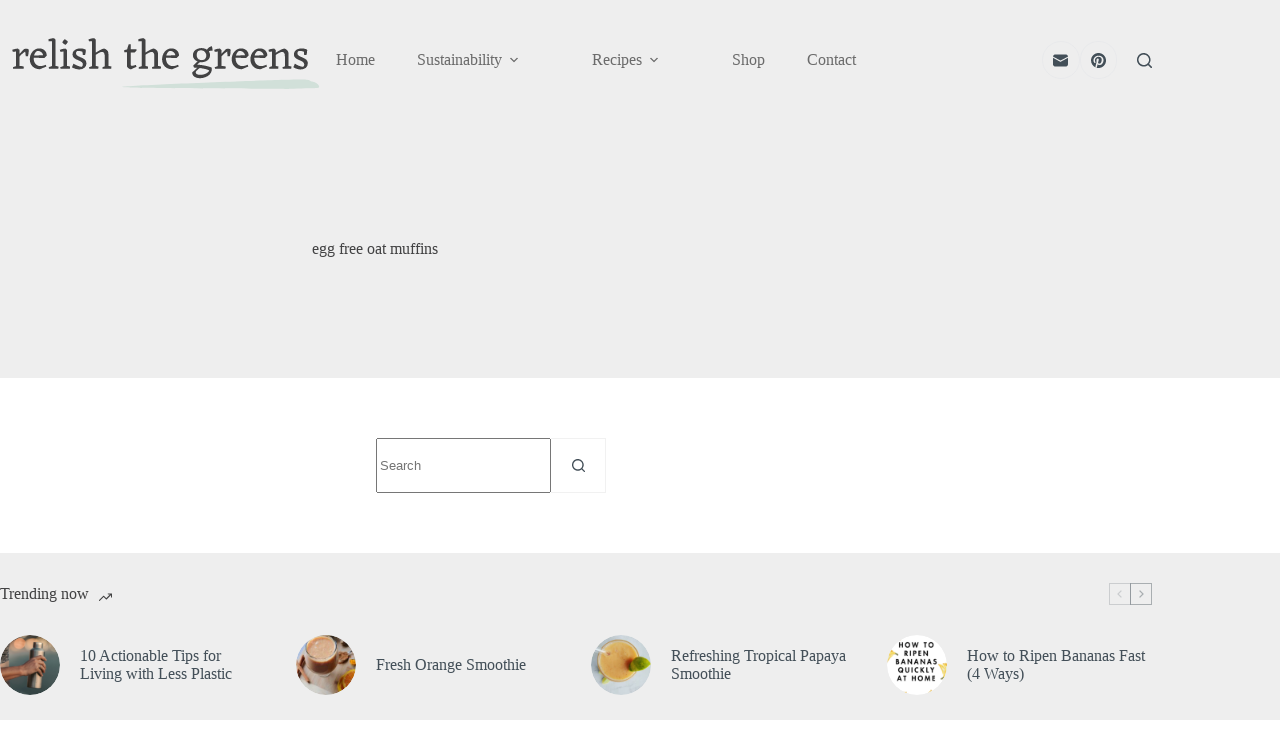

--- FILE ---
content_type: text/html; charset=UTF-8
request_url: https://relishthegreens.com/tag/egg-free-oat-muffins/
body_size: 26790
content:
<!doctype html><html lang="en-US"><head><script data-no-optimize="1">var litespeed_docref=sessionStorage.getItem("litespeed_docref");litespeed_docref&&(Object.defineProperty(document,"referrer",{get:function(){return litespeed_docref}}),sessionStorage.removeItem("litespeed_docref"));</script> <meta charset="UTF-8"><meta name="viewport" content="width=device-width, initial-scale=1, maximum-scale=5, viewport-fit=cover"><link rel="profile" href="https://gmpg.org/xfn/11"><title>egg free oat muffins  - Relish The Greens</title> <script type="litespeed/javascript">window._wca=window._wca||[]</script> <meta name="robots" content="follow, noindex"><meta property="og:url" content="https://relishthegreens.com/tag/egg-free-oat-muffins/"><meta property="og:site_name" content="Relish The Greens"><meta property="og:locale" content="en_US"><meta property="og:type" content="object"><meta property="og:title" content="egg free oat muffins  - Relish The Greens"><meta property="fb:pages" content=""><meta property="fb:admins" content=""><meta property="fb:app_id" content=""><meta name="twitter:card" content="summary"><meta name="twitter:site" content=""><meta name="twitter:creator" content=""><meta name="twitter:title" content="egg free oat muffins  - Relish The Greens"><link rel='dns-prefetch' href='//stats.wp.com' /><link rel='dns-prefetch' href='//www.googletagmanager.com' /><link rel='dns-prefetch' href='//pagead2.googlesyndication.com' /><link rel='dns-prefetch' href='//fundingchoicesmessages.google.com' /><link rel="alternate" type="application/rss+xml" title="Relish The Greens &raquo; Feed" href="https://relishthegreens.com/feed/" /><link rel="alternate" type="application/rss+xml" title="Relish The Greens &raquo; Comments Feed" href="https://relishthegreens.com/comments/feed/" /><link rel="alternate" type="application/rss+xml" title="Relish The Greens &raquo; egg free oat muffins Tag Feed" href="https://relishthegreens.com/tag/egg-free-oat-muffins/feed/" /><link data-optimized="2" rel="stylesheet" href="https://relishthegreens.com/wp-content/litespeed/css/3932c50b25d39ec2f753483659f7945b.css?ver=0b8eb" /> <script id="ugb-block-frontend-js-v2-js-extra" type="litespeed/javascript">var stackable={"restUrl":"https://relishthegreens.com/wp-json/"}</script> <script type="litespeed/javascript" data-src="https://relishthegreens.com/wp-includes/js/jquery/jquery.min.js" id="jquery-core-js"></script> <script id="wc-add-to-cart-js-extra" type="litespeed/javascript">var wc_add_to_cart_params={"ajax_url":"/wp-admin/admin-ajax.php","wc_ajax_url":"/?wc-ajax=%%endpoint%%","i18n_view_cart":"View cart","cart_url":"https://relishthegreens.com","is_cart":"","cart_redirect_after_add":"no"}</script> <script id="woocommerce-js-extra" type="litespeed/javascript">var woocommerce_params={"ajax_url":"/wp-admin/admin-ajax.php","wc_ajax_url":"/?wc-ajax=%%endpoint%%","i18n_password_show":"Show password","i18n_password_hide":"Hide password"}</script> <script src="https://stats.wp.com/s-202605.js" id="woocommerce-analytics-js" defer data-wp-strategy="defer"></script> 
 <script type="litespeed/javascript" data-src="https://www.googletagmanager.com/gtag/js?id=GT-5D47W9C" id="google_gtagjs-js"></script> <script id="google_gtagjs-js-after" type="litespeed/javascript">window.dataLayer=window.dataLayer||[];function gtag(){dataLayer.push(arguments)}
gtag("set","linker",{"domains":["relishthegreens.com"]});gtag("js",new Date());gtag("set","developer_id.dZTNiMT",!0);gtag("config","GT-5D47W9C")</script> <link rel="https://api.w.org/" href="https://relishthegreens.com/wp-json/" /><link rel="alternate" title="JSON" type="application/json" href="https://relishthegreens.com/wp-json/wp/v2/tags/616" /><link rel="EditURI" type="application/rsd+xml" title="RSD" href="https://relishthegreens.com/xmlrpc.php?rsd" /><meta name="generator" content="WordPress 6.9" /><meta name="generator" content="WooCommerce 10.4.3" /><meta name="generator" content="Site Kit by Google 1.170.0" /> <script type="litespeed/javascript">(function(c,l,a,r,i,t,y){c[a]=c[a]||function(){(c[a].q=c[a].q||[]).push(arguments)};t=l.createElement(r);t.async=1;t.src="https://www.clarity.ms/tag/"+i+"?ref=wordpress";y=l.getElementsByTagName(r)[0];y.parentNode.insertBefore(t,y)})(window,document,"clarity","script","fjp2sk6h84")</script> <noscript><link rel='stylesheet' href='https://relishthegreens.com/wp-content/themes/blocksy/static/bundle/no-scripts.min.css' type='text/css'></noscript>
<noscript><style>.woocommerce-product-gallery{ opacity: 1 !important; }</style></noscript><meta name="google-adsense-platform-account" content="ca-host-pub-2644536267352236"><meta name="google-adsense-platform-domain" content="sitekit.withgoogle.com"> <script type="litespeed/javascript" data-src="https://pagead2.googlesyndication.com/pagead/js/adsbygoogle.js?client=ca-pub-2540901856746820&amp;host=ca-host-pub-2644536267352236" crossorigin="anonymous"></script>  <script type="litespeed/javascript" data-src="https://fundingchoicesmessages.google.com/i/pub-2540901856746820?ers=1" nonce="0E2F4A6QDZxQbmZOqEbuLQ"></script><script nonce="0E2F4A6QDZxQbmZOqEbuLQ" type="litespeed/javascript">(function(){function signalGooglefcPresent(){if(!window.frames.googlefcPresent){if(document.body){const iframe=document.createElement('iframe');iframe.style='width: 0; height: 0; border: none; z-index: -1000; left: -1000px; top: -1000px;';iframe.style.display='none';iframe.name='googlefcPresent';document.body.appendChild(iframe)}else{setTimeout(signalGooglefcPresent,0)}}}signalGooglefcPresent()})()</script>  <script type="litespeed/javascript">(function(){'use strict';function aa(a){var b=0;return function(){return b<a.length?{done:!1,value:a[b++]}:{done:!0}}}var ba="function"==typeof Object.defineProperties?Object.defineProperty:function(a,b,c){if(a==Array.prototype||a==Object.prototype)return a;a[b]=c.value;return a};function ea(a){a=["object"==typeof globalThis&&globalThis,a,"object"==typeof window&&window,"object"==typeof self&&self,"object"==typeof global&&global];for(var b=0;b<a.length;++b){var c=a[b];if(c&&c.Math==Math)return c}throw Error("Cannot find global object");}var fa=ea(this);function ha(a,b){if(b)a:{var c=fa;a=a.split(".");for(var d=0;d<a.length-1;d++){var e=a[d];if(!(e in c))break a;c=c[e]}a=a[a.length-1];d=c[a];b=b(d);b!=d&&null!=b&&ba(c,a,{configurable:!0,writable:!0,value:b})}}
var ia="function"==typeof Object.create?Object.create:function(a){function b(){}b.prototype=a;return new b},l;if("function"==typeof Object.setPrototypeOf)l=Object.setPrototypeOf;else{var m;a:{var ja={a:!0},ka={};try{ka.__proto__=ja;m=ka.a;break a}catch(a){}m=!1}l=m?function(a,b){a.__proto__=b;if(a.__proto__!==b)throw new TypeError(a+" is not extensible");return a}:null}var la=l;function n(a,b){a.prototype=ia(b.prototype);a.prototype.constructor=a;if(la)la(a,b);else for(var c in b)if("prototype"!=c)if(Object.defineProperties){var d=Object.getOwnPropertyDescriptor(b,c);d&&Object.defineProperty(a,c,d)}else a[c]=b[c];a.A=b.prototype}function ma(){for(var a=Number(this),b=[],c=a;c<arguments.length;c++)b[c-a]=arguments[c];return b}
var na="function"==typeof Object.assign?Object.assign:function(a,b){for(var c=1;c<arguments.length;c++){var d=arguments[c];if(d)for(var e in d)Object.prototype.hasOwnProperty.call(d,e)&&(a[e]=d[e])}return a};ha("Object.assign",function(a){return a||na});var p=this||self;function q(a){return a};var t,u;a:{for(var oa=["CLOSURE_FLAGS"],v=p,x=0;x<oa.length;x++)if(v=v[oa[x]],null==v){u=null;break a}u=v}var pa=u&&u[610401301];t=null!=pa?pa:!1;var z,qa=p.navigator;z=qa?qa.userAgentData||null:null;function A(a){return t?z?z.brands.some(function(b){return(b=b.brand)&&-1!=b.indexOf(a)}):!1:!1}function B(a){var b;a:{if(b=p.navigator)if(b=b.userAgent)break a;b=""}return-1!=b.indexOf(a)};function C(){return t?!!z&&0<z.brands.length:!1}function D(){return C()?A("Chromium"):(B("Chrome")||B("CriOS"))&&!(C()?0:B("Edge"))||B("Silk")};var ra=C()?!1:B("Trident")||B("MSIE");!B("Android")||D();D();B("Safari")&&(D()||(C()?0:B("Coast"))||(C()?0:B("Opera"))||(C()?0:B("Edge"))||(C()?A("Microsoft Edge"):B("Edg/"))||C()&&A("Opera"));var sa={},E=null;var ta="undefined"!==typeof Uint8Array,ua=!ra&&"function"===typeof btoa;var F="function"===typeof Symbol&&"symbol"===typeof Symbol()?Symbol():void 0,G=F?function(a,b){a[F]|=b}:function(a,b){void 0!==a.g?a.g|=b:Object.defineProperties(a,{g:{value:b,configurable:!0,writable:!0,enumerable:!1}})};function va(a){var b=H(a);1!==(b&1)&&(Object.isFrozen(a)&&(a=Array.prototype.slice.call(a)),I(a,b|1))}
var H=F?function(a){return a[F]|0}:function(a){return a.g|0},J=F?function(a){return a[F]}:function(a){return a.g},I=F?function(a,b){a[F]=b}:function(a,b){void 0!==a.g?a.g=b:Object.defineProperties(a,{g:{value:b,configurable:!0,writable:!0,enumerable:!1}})};function wa(){var a=[];G(a,1);return a}function xa(a,b){I(b,(a|0)&-99)}function K(a,b){I(b,(a|34)&-73)}function L(a){a=a>>11&1023;return 0===a?536870912:a};var M={};function N(a){return null!==a&&"object"===typeof a&&!Array.isArray(a)&&a.constructor===Object}var O,ya=[];I(ya,39);O=Object.freeze(ya);var P;function Q(a,b){P=b;a=new a(b);P=void 0;return a}
function R(a,b,c){null==a&&(a=P);P=void 0;if(null==a){var d=96;c?(a=[c],d|=512):a=[];b&&(d=d&-2095105|(b&1023)<<11)}else{if(!Array.isArray(a))throw Error();d=H(a);if(d&64)return a;d|=64;if(c&&(d|=512,c!==a[0]))throw Error();a:{c=a;var e=c.length;if(e){var f=e-1,g=c[f];if(N(g)){d|=256;b=(d>>9&1)-1;e=f-b;1024<=e&&(za(c,b,g),e=1023);d=d&-2095105|(e&1023)<<11;break a}}b&&(g=(d>>9&1)-1,b=Math.max(b,e-g),1024<b&&(za(c,g,{}),d|=256,b=1023),d=d&-2095105|(b&1023)<<11)}}I(a,d);return a}
function za(a,b,c){for(var d=1023+b,e=a.length,f=d;f<e;f++){var g=a[f];null!=g&&g!==c&&(c[f-b]=g)}a.length=d+1;a[d]=c};function Aa(a){switch(typeof a){case "number":return isFinite(a)?a:String(a);case "boolean":return a?1:0;case "object":if(a&&!Array.isArray(a)&&ta&&null!=a&&a instanceof Uint8Array){if(ua){for(var b="",c=0,d=a.length-10240;c<d;)b+=String.fromCharCode.apply(null,a.subarray(c,c+=10240));b+=String.fromCharCode.apply(null,c?a.subarray(c):a);a=btoa(b)}else{void 0===b&&(b=0);if(!E){E={};c="ABCDEFGHIJKLMNOPQRSTUVWXYZabcdefghijklmnopqrstuvwxyz0123456789".split("");d=["+/=","+/","-_=","-_.","-_"];for(var e=0;5>e;e++){var f=c.concat(d[e].split(""));sa[e]=f;for(var g=0;g<f.length;g++){var h=f[g];void 0===E[h]&&(E[h]=g)}}}b=sa[b];c=Array(Math.floor(a.length/3));d=b[64]||"";for(e=f=0;f<a.length-2;f+=3){var k=a[f],w=a[f+1];h=a[f+2];g=b[k>>2];k=b[(k&3)<<4|w>>4];w=b[(w&15)<<2|h>>6];h=b[h&63];c[e++]=g+k+w+h}g=0;h=d;switch(a.length-f){case 2:g=a[f+1],h=b[(g&15)<<2]||d;case 1:a=a[f],c[e]=b[a>>2]+b[(a&3)<<4|g>>4]+h+d}a=c.join("")}return a}}return a};function Ba(a,b,c){a=Array.prototype.slice.call(a);var d=a.length,e=b&256?a[d-1]:void 0;d+=e?-1:0;for(b=b&512?1:0;b<d;b++)a[b]=c(a[b]);if(e){b=a[b]={};for(var f in e)Object.prototype.hasOwnProperty.call(e,f)&&(b[f]=c(e[f]))}return a}function Da(a,b,c,d,e,f){if(null!=a){if(Array.isArray(a))a=e&&0==a.length&&H(a)&1?void 0:f&&H(a)&2?a:Ea(a,b,c,void 0!==d,e,f);else if(N(a)){var g={},h;for(h in a)Object.prototype.hasOwnProperty.call(a,h)&&(g[h]=Da(a[h],b,c,d,e,f));a=g}else a=b(a,d);return a}}
function Ea(a,b,c,d,e,f){var g=d||c?H(a):0;d=d?!!(g&32):void 0;a=Array.prototype.slice.call(a);for(var h=0;h<a.length;h++)a[h]=Da(a[h],b,c,d,e,f);c&&c(g,a);return a}function Fa(a){return a.s===M?a.toJSON():Aa(a)};function Ga(a,b,c){c=void 0===c?K:c;if(null!=a){if(ta&&a instanceof Uint8Array)return b?a:new Uint8Array(a);if(Array.isArray(a)){var d=H(a);if(d&2)return a;if(b&&!(d&64)&&(d&32||0===d))return I(a,d|34),a;a=Ea(a,Ga,d&4?K:c,!0,!1,!0);b=H(a);b&4&&b&2&&Object.freeze(a);return a}a.s===M&&(b=a.h,c=J(b),a=c&2?a:Q(a.constructor,Ha(b,c,!0)));return a}}function Ha(a,b,c){var d=c||b&2?K:xa,e=!!(b&32);a=Ba(a,b,function(f){return Ga(f,e,d)});G(a,32|(c?2:0));return a};function Ia(a,b){a=a.h;return Ja(a,J(a),b)}function Ja(a,b,c,d){if(-1===c)return null;if(c>=L(b)){if(b&256)return a[a.length-1][c]}else{var e=a.length;if(d&&b&256&&(d=a[e-1][c],null!=d))return d;b=c+((b>>9&1)-1);if(b<e)return a[b]}}function Ka(a,b,c,d,e){var f=L(b);if(c>=f||e){e=b;if(b&256)f=a[a.length-1];else{if(null==d)return;f=a[f+((b>>9&1)-1)]={};e|=256}f[c]=d;e&=-1025;e!==b&&I(a,e)}else a[c+((b>>9&1)-1)]=d,b&256&&(d=a[a.length-1],c in d&&delete d[c]),b&1024&&I(a,b&-1025)}
function La(a,b){var c=Ma;var d=void 0===d?!1:d;var e=a.h;var f=J(e),g=Ja(e,f,b,d);var h=!1;if(null==g||"object"!==typeof g||(h=Array.isArray(g))||g.s!==M)if(h){var k=h=H(g);0===k&&(k|=f&32);k|=f&2;k!==h&&I(g,k);c=new c(g)}else c=void 0;else c=g;c!==g&&null!=c&&Ka(e,f,b,c,d);e=c;if(null==e)return e;a=a.h;f=J(a);f&2||(g=e,c=g.h,h=J(c),g=h&2?Q(g.constructor,Ha(c,h,!1)):g,g!==e&&(e=g,Ka(a,f,b,e,d)));return e}function Na(a,b){a=Ia(a,b);return null==a||"string"===typeof a?a:void 0}
function Oa(a,b){a=Ia(a,b);return null!=a?a:0}function S(a,b){a=Na(a,b);return null!=a?a:""};function T(a,b,c){this.h=R(a,b,c)}T.prototype.toJSON=function(){var a=Ea(this.h,Fa,void 0,void 0,!1,!1);return Pa(this,a,!0)};T.prototype.s=M;T.prototype.toString=function(){return Pa(this,this.h,!1).toString()};function Pa(a,b,c){var d=a.constructor.v,e=L(J(c?a.h:b)),f=!1;if(d){if(!c){b=Array.prototype.slice.call(b);var g;if(b.length&&N(g=b[b.length-1]))for(f=0;f<d.length;f++)if(d[f]>=e){Object.assign(b[b.length-1]={},g);break}f=!0}e=b;c=!c;g=J(a.h);a=L(g);g=(g>>9&1)-1;for(var h,k,w=0;w<d.length;w++)if(k=d[w],k<a){k+=g;var r=e[k];null==r?e[k]=c?O:wa():c&&r!==O&&va(r)}else h||(r=void 0,e.length&&N(r=e[e.length-1])?h=r:e.push(h={})),r=h[k],null==h[k]?h[k]=c?O:wa():c&&r!==O&&va(r)}d=b.length;if(!d)return b;var Ca;if(N(h=b[d-1])){a:{var y=h;e={};c=!1;for(var ca in y)Object.prototype.hasOwnProperty.call(y,ca)&&(a=y[ca],Array.isArray(a)&&a!=a&&(c=!0),null!=a?e[ca]=a:c=!0);if(c){for(var rb in e){y=e;break a}y=null}}y!=h&&(Ca=!0);d--}for(;0<d;d--){h=b[d-1];if(null!=h)break;var cb=!0}if(!Ca&&!cb)return b;var da;f?da=b:da=Array.prototype.slice.call(b,0,d);b=da;f&&(b.length=d);y&&b.push(y);return b};function Qa(a){return function(b){if(null==b||""==b)b=new a;else{b=JSON.parse(b);if(!Array.isArray(b))throw Error(void 0);G(b,32);b=Q(a,b)}return b}};function Ra(a){this.h=R(a)}n(Ra,T);var Sa=Qa(Ra);var U;function V(a){this.g=a}V.prototype.toString=function(){return this.g+""};var Ta={};function Ua(){return Math.floor(2147483648*Math.random()).toString(36)+Math.abs(Math.floor(2147483648*Math.random())^Date.now()).toString(36)};function Va(a,b){b=String(b);"application/xhtml+xml"===a.contentType&&(b=b.toLowerCase());return a.createElement(b)}function Wa(a){this.g=a||p.document||document}Wa.prototype.appendChild=function(a,b){a.appendChild(b)};function Xa(a,b){a.src=b instanceof V&&b.constructor===V?b.g:"type_error:TrustedResourceUrl";var c,d;(c=(b=null==(d=(c=(a.ownerDocument&&a.ownerDocument.defaultView||window).document).querySelector)?void 0:d.call(c,"script[nonce]"))?b.nonce||b.getAttribute("nonce")||"":"")&&a.setAttribute("nonce",c)};function Ya(a){a=void 0===a?document:a;return a.createElement("script")};function Za(a,b,c,d,e,f){try{var g=a.g,h=Ya(g);h.async=!0;Xa(h,b);g.head.appendChild(h);h.addEventListener("load",function(){e();d&&g.head.removeChild(h)});h.addEventListener("error",function(){0<c?Za(a,b,c-1,d,e,f):(d&&g.head.removeChild(h),f())})}catch(k){f()}};var $a=p.atob("aHR0cHM6Ly93d3cuZ3N0YXRpYy5jb20vaW1hZ2VzL2ljb25zL21hdGVyaWFsL3N5c3RlbS8xeC93YXJuaW5nX2FtYmVyXzI0ZHAucG5n"),ab=p.atob("WW91IGFyZSBzZWVpbmcgdGhpcyBtZXNzYWdlIGJlY2F1c2UgYWQgb3Igc2NyaXB0IGJsb2NraW5nIHNvZnR3YXJlIGlzIGludGVyZmVyaW5nIHdpdGggdGhpcyBwYWdlLg=="),bb=p.atob("RGlzYWJsZSBhbnkgYWQgb3Igc2NyaXB0IGJsb2NraW5nIHNvZnR3YXJlLCB0aGVuIHJlbG9hZCB0aGlzIHBhZ2Uu");function db(a,b,c){this.i=a;this.l=new Wa(this.i);this.g=null;this.j=[];this.m=!1;this.u=b;this.o=c}
function eb(a){if(a.i.body&&!a.m){var b=function(){fb(a);p.setTimeout(function(){return gb(a,3)},50)};Za(a.l,a.u,2,!0,function(){p[a.o]||b()},b);a.m=!0}}
function fb(a){for(var b=W(1,5),c=0;c<b;c++){var d=X(a);a.i.body.appendChild(d);a.j.push(d)}b=X(a);b.style.bottom="0";b.style.left="0";b.style.position="fixed";b.style.width=W(100,110).toString()+"%";b.style.zIndex=W(2147483544,2147483644).toString();b.style["background-color"]=hb(249,259,242,252,219,229);b.style["box-shadow"]="0 0 12px #888";b.style.color=hb(0,10,0,10,0,10);b.style.display="flex";b.style["justify-content"]="center";b.style["font-family"]="Roboto, Arial";c=X(a);c.style.width=W(80,85).toString()+"%";c.style.maxWidth=W(750,775).toString()+"px";c.style.margin="24px";c.style.display="flex";c.style["align-items"]="flex-start";c.style["justify-content"]="center";d=Va(a.l.g,"IMG");d.className=Ua();d.src=$a;d.alt="Warning icon";d.style.height="24px";d.style.width="24px";d.style["padding-right"]="16px";var e=X(a),f=X(a);f.style["font-weight"]="bold";f.textContent=ab;var g=X(a);g.textContent=bb;Y(a,e,f);Y(a,e,g);Y(a,c,d);Y(a,c,e);Y(a,b,c);a.g=b;a.i.body.appendChild(a.g);b=W(1,5);for(c=0;c<b;c++)d=X(a),a.i.body.appendChild(d),a.j.push(d)}function Y(a,b,c){for(var d=W(1,5),e=0;e<d;e++){var f=X(a);b.appendChild(f)}b.appendChild(c);c=W(1,5);for(d=0;d<c;d++)e=X(a),b.appendChild(e)}function W(a,b){return Math.floor(a+Math.random()*(b-a))}function hb(a,b,c,d,e,f){return"rgb("+W(Math.max(a,0),Math.min(b,255)).toString()+","+W(Math.max(c,0),Math.min(d,255)).toString()+","+W(Math.max(e,0),Math.min(f,255)).toString()+")"}function X(a){a=Va(a.l.g,"DIV");a.className=Ua();return a}
function gb(a,b){0>=b||null!=a.g&&0!=a.g.offsetHeight&&0!=a.g.offsetWidth||(ib(a),fb(a),p.setTimeout(function(){return gb(a,b-1)},50))}
function ib(a){var b=a.j;var c="undefined"!=typeof Symbol&&Symbol.iterator&&b[Symbol.iterator];if(c)b=c.call(b);else if("number"==typeof b.length)b={next:aa(b)};else throw Error(String(b)+" is not an iterable or ArrayLike");for(c=b.next();!c.done;c=b.next())(c=c.value)&&c.parentNode&&c.parentNode.removeChild(c);a.j=[];(b=a.g)&&b.parentNode&&b.parentNode.removeChild(b);a.g=null};function jb(a,b,c,d,e){function f(k){document.body?g(document.body):0<k?p.setTimeout(function(){f(k-1)},e):b()}function g(k){k.appendChild(h);p.setTimeout(function(){h?(0!==h.offsetHeight&&0!==h.offsetWidth?b():a(),h.parentNode&&h.parentNode.removeChild(h)):a()},d)}var h=kb(c);f(3)}function kb(a){var b=document.createElement("div");b.className=a;b.style.width="1px";b.style.height="1px";b.style.position="absolute";b.style.left="-10000px";b.style.top="-10000px";b.style.zIndex="-10000";return b};function Ma(a){this.h=R(a)}n(Ma,T);function lb(a){this.h=R(a)}n(lb,T);var mb=Qa(lb);function nb(a){a=Na(a,4)||"";if(void 0===U){var b=null;var c=p.trustedTypes;if(c&&c.createPolicy){try{b=c.createPolicy("goog#html",{createHTML:q,createScript:q,createScriptURL:q})}catch(d){p.console&&p.console.error(d.message)}U=b}else U=b}a=(b=U)?b.createScriptURL(a):a;return new V(a,Ta)};function ob(a,b){this.m=a;this.o=new Wa(a.document);this.g=b;this.j=S(this.g,1);this.u=nb(La(this.g,2));this.i=!1;b=nb(La(this.g,13));this.l=new db(a.document,b,S(this.g,12))}ob.prototype.start=function(){pb(this)};function pb(a){qb(a);Za(a.o,a.u,3,!1,function(){a:{var b=a.j;var c=p.btoa(b);if(c=p[c]){try{var d=Sa(p.atob(c))}catch(e){b=!1;break a}b=b===Na(d,1)}else b=!1}b?Z(a,S(a.g,14)):(Z(a,S(a.g,8)),eb(a.l))},function(){jb(function(){Z(a,S(a.g,7));eb(a.l)},function(){return Z(a,S(a.g,6))},S(a.g,9),Oa(a.g,10),Oa(a.g,11))})}function Z(a,b){a.i||(a.i=!0,a=new a.m.XMLHttpRequest,a.open("GET",b,!0),a.send())}function qb(a){var b=p.btoa(a.j);a.m[b]&&Z(a,S(a.g,5))};(function(a,b){p[a]=function(){var c=ma.apply(0,arguments);p[a]=function(){};b.apply(null,c)}})("__h82AlnkH6D91__",function(a){"function"===typeof window.atob&&(new ob(window,mb(window.atob(a)))).start()})}).call(this);window.__h82AlnkH6D91__("[base64]/[base64]/[base64]/[base64]")</script> <link rel="icon" href="https://relishthegreens.com/wp-content/uploads/2024/09/cropped-site_icon-32x32.png" sizes="32x32" /><link rel="icon" href="https://relishthegreens.com/wp-content/uploads/2024/09/cropped-site_icon-192x192.png" sizes="192x192" /><link rel="apple-touch-icon" href="https://relishthegreens.com/wp-content/uploads/2024/09/cropped-site_icon-180x180.png" /><meta name="msapplication-TileImage" content="https://relishthegreens.com/wp-content/uploads/2024/09/cropped-site_icon-270x270.png" /></head><body class="archive tag tag-egg-free-oat-muffins tag-616 wp-custom-logo wp-embed-responsive wp-theme-blocksy wp-child-theme-blocksy-child theme-blocksy stk--is-blocksy-theme woocommerce-no-js" data-link="type-2" data-prefix="categories" data-header="type-1" data-footer="type-1"><a class="skip-link screen-reader-text" href="#main">Skip to content</a><div class="ct-drawer-canvas" data-location="start"><div id="search-modal" class="ct-panel" data-behaviour="modal" role="dialog" aria-label="Search modal" inert><div class="ct-panel-actions">
<button class="ct-toggle-close" data-type="type-1" aria-label="Close search modal">
<svg class="ct-icon" width="12" height="12" viewBox="0 0 15 15"><path d="M1 15a1 1 0 01-.71-.29 1 1 0 010-1.41l5.8-5.8-5.8-5.8A1 1 0 011.7.29l5.8 5.8 5.8-5.8a1 1 0 011.41 1.41l-5.8 5.8 5.8 5.8a1 1 0 01-1.41 1.41l-5.8-5.8-5.8 5.8A1 1 0 011 15z"/></svg>				</button></div><div class="ct-panel-content"><form role="search" method="get" class="ct-search-form"  action="https://relishthegreens.com/" aria-haspopup="listbox" data-live-results="thumbs"><input
type="search" class="modal-field"		placeholder="Search"
value=""
name="s"
autocomplete="off"
title="Search for..."
aria-label="Search for..."
><div class="ct-search-form-controls">
<button type="submit" class="wp-element-button" data-button="icon" aria-label="Search button">
<svg class="ct-icon ct-search-button-content" aria-hidden="true" width="15" height="15" viewBox="0 0 15 15"><path d="M14.8,13.7L12,11c0.9-1.2,1.5-2.6,1.5-4.2c0-3.7-3-6.8-6.8-6.8S0,3,0,6.8s3,6.8,6.8,6.8c1.6,0,3.1-0.6,4.2-1.5l2.8,2.8c0.1,0.1,0.3,0.2,0.5,0.2s0.4-0.1,0.5-0.2C15.1,14.5,15.1,14,14.8,13.7z M1.5,6.8c0-2.9,2.4-5.2,5.2-5.2S12,3.9,12,6.8S9.6,12,6.8,12S1.5,9.6,1.5,6.8z"/></svg>
<span class="ct-ajax-loader">
<svg viewBox="0 0 24 24">
<circle cx="12" cy="12" r="10" opacity="0.2" fill="none" stroke="currentColor" stroke-miterlimit="10" stroke-width="2"/><path d="m12,2c5.52,0,10,4.48,10,10" fill="none" stroke="currentColor" stroke-linecap="round" stroke-miterlimit="10" stroke-width="2">
<animateTransform
attributeName="transform"
attributeType="XML"
type="rotate"
dur="0.6s"
from="0 12 12"
to="360 12 12"
repeatCount="indefinite"
/>
</path>
</svg>
</span>
</button>
<input type="hidden" name="ct_post_type" value="post:page:product"></div><div class="screen-reader-text" aria-live="polite" role="status">
No results</div></form></div></div><div id="offcanvas" class="ct-panel ct-header" data-behaviour="right-side" role="dialog" aria-label="Offcanvas modal" inert=""><div class="ct-panel-inner"><div class="ct-panel-actions">
<button class="ct-toggle-close" data-type="type-1" aria-label="Close drawer">
<svg class="ct-icon" width="12" height="12" viewBox="0 0 15 15"><path d="M1 15a1 1 0 01-.71-.29 1 1 0 010-1.41l5.8-5.8-5.8-5.8A1 1 0 011.7.29l5.8 5.8 5.8-5.8a1 1 0 011.41 1.41l-5.8 5.8 5.8 5.8a1 1 0 01-1.41 1.41l-5.8-5.8-5.8 5.8A1 1 0 011 15z"/></svg>
</button></div><div class="ct-panel-content" data-device="desktop"><div class="ct-panel-content-inner"></div></div><div class="ct-panel-content" data-device="mobile"><div class="ct-panel-content-inner">
<a href="https://relishthegreens.com/" class="site-logo-container" data-id="offcanvas-logo" rel="home" itemprop="url">
</a><nav
class="mobile-menu menu-container has-submenu"
data-id="mobile-menu" data-interaction="click" data-toggle-type="type-1" data-submenu-dots="yes"	aria-label="Food Primary"><ul id="menu-food-primary-1" class=""><li class="menu-item menu-item-type-post_type menu-item-object-page menu-item-home menu-item-34207"><a href="https://relishthegreens.com/" class="ct-menu-link">Home</a></li><li class="menu-item menu-item-type-taxonomy menu-item-object-category menu-item-has-children menu-item-34249"><span class="ct-sub-menu-parent"><a href="https://relishthegreens.com/category/sustainability/" class="ct-menu-link">Sustainability</a><button class="ct-toggle-dropdown-mobile" aria-label="Expand dropdown menu" aria-haspopup="true" aria-expanded="false"><svg class="ct-icon toggle-icon-1" width="15" height="15" viewBox="0 0 15 15" aria-hidden="true"><path d="M3.9,5.1l3.6,3.6l3.6-3.6l1.4,0.7l-5,5l-5-5L3.9,5.1z"/></svg></button></span><ul class="sub-menu"><li class="menu-item menu-item-type-taxonomy menu-item-object-category menu-item-34255"><a href="https://relishthegreens.com/category/sustainability/lifestyle/" class="ct-menu-link">Lifestyle</a></li><li class="menu-item menu-item-type-taxonomy menu-item-object-category menu-item-34252"><a href="https://relishthegreens.com/category/sustainability/food/" class="ct-menu-link">Food</a></li><li class="menu-item menu-item-type-taxonomy menu-item-object-category menu-item-34251"><a href="https://relishthegreens.com/category/sustainability/fashion/" class="ct-menu-link">Fashion</a></li><li class="menu-item menu-item-type-taxonomy menu-item-object-category menu-item-34250"><a href="https://relishthegreens.com/category/sustainability/beauty-and-personal-care/" class="ct-menu-link">Beauty and Personal Care</a></li><li class="menu-item menu-item-type-taxonomy menu-item-object-category menu-item-34254"><a href="https://relishthegreens.com/category/sustainability/home/" class="ct-menu-link">Home</a></li><li class="menu-item menu-item-type-taxonomy menu-item-object-category menu-item-34253"><a href="https://relishthegreens.com/category/sustainability/gift-guides/" class="ct-menu-link">Gift Guides</a></li></ul></li><li class="menu-item menu-item-type-taxonomy menu-item-object-category menu-item-has-children menu-item-30026"><span class="ct-sub-menu-parent"><a href="https://relishthegreens.com/category/recipes/" class="ct-menu-link">Recipes</a><button class="ct-toggle-dropdown-mobile" aria-label="Expand dropdown menu" aria-haspopup="true" aria-expanded="false"><svg class="ct-icon toggle-icon-1" width="15" height="15" viewBox="0 0 15 15" aria-hidden="true"><path d="M3.9,5.1l3.6,3.6l3.6-3.6l1.4,0.7l-5,5l-5-5L3.9,5.1z"/></svg></button></span><ul class="sub-menu"><li class="menu-item menu-item-type-taxonomy menu-item-object-category menu-item-26612"><a href="https://relishthegreens.com/category/recipes/breakfast/" class="ct-menu-link">Breakfast</a></li><li class="menu-item menu-item-type-taxonomy menu-item-object-category menu-item-26611"><a href="https://relishthegreens.com/category/recipes/mains/" class="ct-menu-link">Mains</a></li><li class="menu-item menu-item-type-taxonomy menu-item-object-category menu-item-26609"><a href="https://relishthegreens.com/category/recipes/snacks/" class="ct-menu-link">Snacks</a></li><li class="menu-item menu-item-type-taxonomy menu-item-object-category menu-item-26614"><a href="https://relishthegreens.com/category/recipes/dessert/" class="ct-menu-link">Dessert</a></li><li class="menu-item menu-item-type-taxonomy menu-item-object-category menu-item-26613"><a href="https://relishthegreens.com/category/recipes/drinks/" class="ct-menu-link">Drinks</a></li><li class="menu-item menu-item-type-taxonomy menu-item-object-category menu-item-34256"><a href="https://relishthegreens.com/category/recipes/salads/" class="ct-menu-link">Salads</a></li><li class="menu-item menu-item-type-taxonomy menu-item-object-category menu-item-26615"><a href="https://relishthegreens.com/category/recipes/soups/" class="ct-menu-link">Soups</a></li><li class="menu-item menu-item-type-taxonomy menu-item-object-category menu-item-34259"><a href="https://relishthegreens.com/category/recipes/homemade-staples/" class="ct-menu-link">Homemade Staples</a></li><li class="menu-item menu-item-type-taxonomy menu-item-object-category menu-item-34257"><a href="https://relishthegreens.com/category/recipes/30-minutes/" class="ct-menu-link">30 &#8211; Minutes</a></li><li class="menu-item menu-item-type-taxonomy menu-item-object-category menu-item-34258"><a href="https://relishthegreens.com/category/recipes/healthy/" class="ct-menu-link">Healthy</a></li><li class="menu-item menu-item-type-taxonomy menu-item-object-category menu-item-34261"><a href="https://relishthegreens.com/category/recipes/vegan/" class="ct-menu-link">Vegan</a></li><li class="menu-item menu-item-type-taxonomy menu-item-object-category menu-item-34260"><a href="https://relishthegreens.com/category/recipes/indian/" class="ct-menu-link">Indian</a></li></ul></li><li class="menu-item menu-item-type-post_type menu-item-object-page menu-item-34704"><a href="https://relishthegreens.com/shop/" class="ct-menu-link">Shop</a></li><li class="menu-item menu-item-type-post_type menu-item-object-page menu-item-34208"><a href="https://relishthegreens.com/contact/" class="ct-menu-link">Contact</a></li></ul></nav></div></div></div></div></div><div id="main-container"><header id="header" class="ct-header" data-id="type-1" itemscope="" itemtype="https://schema.org/WPHeader"><div data-device="desktop"><div data-row="middle" data-column-set="3"><div class="ct-container"><div data-column="start" data-placements="1"><div data-items="primary"><div	class="site-branding"
data-id="logo"		itemscope="itemscope" itemtype="https://schema.org/Organization"><a href="https://relishthegreens.com/" class="site-logo-container" rel="home" itemprop="url" aria-label="logo"><img width="499" height="116" src="https://relishthegreens.com/wp-content/uploads/2025/04/logo.svg" class="default-logo" alt="Logo - Relish The Greens" decoding="async" fetchpriority="high" data-attachment-id="35219" data-permalink="https://relishthegreens.com/logo-3/" data-orig-file="https://relishthegreens.com/wp-content/uploads/2025/04/logo.svg" data-orig-size="499,116" data-comments-opened="1" data-image-meta="[]" data-image-title="logo" data-image-description="&lt;p&gt;Logo for relishthegreens.com&lt;/p&gt;
" data-image-caption="" data-medium-file="https://relishthegreens.com/wp-content/uploads/2025/04/logo.svg" data-large-file="https://relishthegreens.com/wp-content/uploads/2025/04/logo.svg" /></a></div></div></div><div data-column="middle"><div data-items=""><nav
id="header-menu-1"
class="header-menu-1 menu-container"
data-id="menu" data-interaction="hover"	data-menu="type-2:default"
data-dropdown="type-1:simple"		data-responsive="no"	itemscope="" itemtype="https://schema.org/SiteNavigationElement"	aria-label="Food Primary"><ul id="menu-food-primary" class="menu"><li id="menu-item-34207" class="menu-item menu-item-type-post_type menu-item-object-page menu-item-home menu-item-34207"><a href="https://relishthegreens.com/" class="ct-menu-link">Home</a></li><li id="menu-item-34249" class="menu-item menu-item-type-taxonomy menu-item-object-category menu-item-has-children menu-item-34249 animated-submenu-block"><a href="https://relishthegreens.com/category/sustainability/" class="ct-menu-link">Sustainability<span class="ct-toggle-dropdown-desktop"><svg class="ct-icon" width="8" height="8" viewBox="0 0 15 15" aria-hidden="true"><path d="M2.1,3.2l5.4,5.4l5.4-5.4L15,4.3l-7.5,7.5L0,4.3L2.1,3.2z"/></svg></span></a><button class="ct-toggle-dropdown-desktop-ghost" aria-label="Expand dropdown menu" aria-haspopup="true" aria-expanded="false"></button><ul class="sub-menu"><li id="menu-item-34255" class="menu-item menu-item-type-taxonomy menu-item-object-category menu-item-34255"><a href="https://relishthegreens.com/category/sustainability/lifestyle/" class="ct-menu-link">Lifestyle</a></li><li id="menu-item-34252" class="menu-item menu-item-type-taxonomy menu-item-object-category menu-item-34252"><a href="https://relishthegreens.com/category/sustainability/food/" class="ct-menu-link">Food</a></li><li id="menu-item-34251" class="menu-item menu-item-type-taxonomy menu-item-object-category menu-item-34251"><a href="https://relishthegreens.com/category/sustainability/fashion/" class="ct-menu-link">Fashion</a></li><li id="menu-item-34250" class="menu-item menu-item-type-taxonomy menu-item-object-category menu-item-34250"><a href="https://relishthegreens.com/category/sustainability/beauty-and-personal-care/" class="ct-menu-link">Beauty and Personal Care</a></li><li id="menu-item-34254" class="menu-item menu-item-type-taxonomy menu-item-object-category menu-item-34254"><a href="https://relishthegreens.com/category/sustainability/home/" class="ct-menu-link">Home</a></li><li id="menu-item-34253" class="menu-item menu-item-type-taxonomy menu-item-object-category menu-item-34253"><a href="https://relishthegreens.com/category/sustainability/gift-guides/" class="ct-menu-link">Gift Guides</a></li></ul></li><li id="menu-item-30026" class="menu-item menu-item-type-taxonomy menu-item-object-category menu-item-has-children menu-item-30026 animated-submenu-block"><a href="https://relishthegreens.com/category/recipes/" class="ct-menu-link">Recipes<span class="ct-toggle-dropdown-desktop"><svg class="ct-icon" width="8" height="8" viewBox="0 0 15 15" aria-hidden="true"><path d="M2.1,3.2l5.4,5.4l5.4-5.4L15,4.3l-7.5,7.5L0,4.3L2.1,3.2z"/></svg></span></a><button class="ct-toggle-dropdown-desktop-ghost" aria-label="Expand dropdown menu" aria-haspopup="true" aria-expanded="false"></button><ul class="sub-menu"><li id="menu-item-26612" class="menu-item menu-item-type-taxonomy menu-item-object-category menu-item-26612"><a href="https://relishthegreens.com/category/recipes/breakfast/" class="ct-menu-link">Breakfast</a></li><li id="menu-item-26611" class="menu-item menu-item-type-taxonomy menu-item-object-category menu-item-26611"><a href="https://relishthegreens.com/category/recipes/mains/" class="ct-menu-link">Mains</a></li><li id="menu-item-26609" class="menu-item menu-item-type-taxonomy menu-item-object-category menu-item-26609"><a href="https://relishthegreens.com/category/recipes/snacks/" class="ct-menu-link">Snacks</a></li><li id="menu-item-26614" class="menu-item menu-item-type-taxonomy menu-item-object-category menu-item-26614"><a href="https://relishthegreens.com/category/recipes/dessert/" class="ct-menu-link">Dessert</a></li><li id="menu-item-26613" class="menu-item menu-item-type-taxonomy menu-item-object-category menu-item-26613"><a href="https://relishthegreens.com/category/recipes/drinks/" class="ct-menu-link">Drinks</a></li><li id="menu-item-34256" class="menu-item menu-item-type-taxonomy menu-item-object-category menu-item-34256"><a href="https://relishthegreens.com/category/recipes/salads/" class="ct-menu-link">Salads</a></li><li id="menu-item-26615" class="menu-item menu-item-type-taxonomy menu-item-object-category menu-item-26615"><a href="https://relishthegreens.com/category/recipes/soups/" class="ct-menu-link">Soups</a></li><li id="menu-item-34259" class="menu-item menu-item-type-taxonomy menu-item-object-category menu-item-34259"><a href="https://relishthegreens.com/category/recipes/homemade-staples/" class="ct-menu-link">Homemade Staples</a></li><li id="menu-item-34257" class="menu-item menu-item-type-taxonomy menu-item-object-category menu-item-34257"><a href="https://relishthegreens.com/category/recipes/30-minutes/" class="ct-menu-link">30 &#8211; Minutes</a></li><li id="menu-item-34258" class="menu-item menu-item-type-taxonomy menu-item-object-category menu-item-34258"><a href="https://relishthegreens.com/category/recipes/healthy/" class="ct-menu-link">Healthy</a></li><li id="menu-item-34261" class="menu-item menu-item-type-taxonomy menu-item-object-category menu-item-34261"><a href="https://relishthegreens.com/category/recipes/vegan/" class="ct-menu-link">Vegan</a></li><li id="menu-item-34260" class="menu-item menu-item-type-taxonomy menu-item-object-category menu-item-34260"><a href="https://relishthegreens.com/category/recipes/indian/" class="ct-menu-link">Indian</a></li></ul></li><li id="menu-item-34704" class="menu-item menu-item-type-post_type menu-item-object-page menu-item-34704"><a href="https://relishthegreens.com/shop/" class="ct-menu-link">Shop</a></li><li id="menu-item-34208" class="menu-item menu-item-type-post_type menu-item-object-page menu-item-34208"><a href="https://relishthegreens.com/contact/" class="ct-menu-link">Contact</a></li></ul></nav></div></div><div data-column="end" data-placements="1"><div data-items="primary"><div
class="ct-header-socials "
data-id="socials"><div class="ct-social-box" data-color="custom" data-icon-size="custom" data-icons-type="rounded:outline" >
<a href="mailto:r&#101;&#108;&#105;&#115;h&#116;&#104;eg&#114;&#101;&#101;ns&#064;&#103;mail&#046;c&#111;&#109;" data-network="email" aria-label="Email" target="_blank" rel="noopener noreferrer nofollow">
<span class="ct-icon-container">
<svg
width="20"
height="20"
viewBox="0 0 20 20"
aria-hidden="true">
<path d="M10,10.1L0,4.7C0.1,3.2,1.4,2,3,2h14c1.6,0,2.9,1.2,3,2.8L10,10.1z M10,11.8c-0.1,0-0.2,0-0.4-0.1L0,6.4V15c0,1.7,1.3,3,3,3h4.9h4.3H17c1.7,0,3-1.3,3-3V6.4l-9.6,5.2C10.2,11.7,10.1,11.7,10,11.8z"/>
</svg>
</span>				</a>
<a href="https://www.pinterest.com/relishthegreens/" data-network="pinterest" aria-label="Pinterest" target="_blank" rel="noopener noreferrer nofollow">
<span class="ct-icon-container">
<svg
width="20px"
height="20px"
viewBox="0 0 20 20"
aria-hidden="true">
<path d="M10,0C4.5,0,0,4.5,0,10c0,4.1,2.5,7.6,6,9.2c0-0.7,0-1.5,0.2-2.3c0.2-0.8,1.3-5.4,1.3-5.4s-0.3-0.6-0.3-1.6c0-1.5,0.9-2.6,1.9-2.6c0.9,0,1.3,0.7,1.3,1.5c0,0.9-0.6,2.3-0.9,3.5c-0.3,1.1,0.5,1.9,1.6,1.9c1.9,0,3.2-2.4,3.2-5.3c0-2.2-1.5-3.8-4.2-3.8c-3,0-4.9,2.3-4.9,4.8c0,0.9,0.3,1.5,0.7,2C6,12,6.1,12.1,6,12.4c0,0.2-0.2,0.6-0.2,0.8c-0.1,0.3-0.3,0.3-0.5,0.3c-1.4-0.6-2-2.1-2-3.8c0-2.8,2.4-6.2,7.1-6.2c3.8,0,6.3,2.8,6.3,5.7c0,3.9-2.2,6.9-5.4,6.9c-1.1,0-2.1-0.6-2.4-1.2c0,0-0.6,2.3-0.7,2.7c-0.2,0.8-0.6,1.5-1,2.1C8.1,19.9,9,20,10,20c5.5,0,10-4.5,10-10C20,4.5,15.5,0,10,0z"/>
</svg>
</span>				</a></div></div><button
class="ct-header-search ct-toggle "
data-toggle-panel="#search-modal"
aria-controls="search-modal"
aria-label="Search"
data-label="left"
data-id="search"><span class="ct-label ct-hidden-sm ct-hidden-md ct-hidden-lg" aria-hidden="true">Search</span><svg class="ct-icon" aria-hidden="true" width="15" height="15" viewBox="0 0 15 15"><path d="M14.8,13.7L12,11c0.9-1.2,1.5-2.6,1.5-4.2c0-3.7-3-6.8-6.8-6.8S0,3,0,6.8s3,6.8,6.8,6.8c1.6,0,3.1-0.6,4.2-1.5l2.8,2.8c0.1,0.1,0.3,0.2,0.5,0.2s0.4-0.1,0.5-0.2C15.1,14.5,15.1,14,14.8,13.7z M1.5,6.8c0-2.9,2.4-5.2,5.2-5.2S12,3.9,12,6.8S9.6,12,6.8,12S1.5,9.6,1.5,6.8z"/></svg></button></div></div></div></div></div><div data-device="mobile"><div data-row="middle" data-column-set="2"><div class="ct-container"><div data-column="start" data-placements="1"><div data-items="primary"><div	class="site-branding"
data-id="logo"		><a href="https://relishthegreens.com/" class="site-logo-container" rel="home" itemprop="url" aria-label="logo"><img width="499" height="116" src="https://relishthegreens.com/wp-content/uploads/2025/04/logo.svg" class="default-logo" alt="Logo - Relish The Greens" decoding="async" data-attachment-id="35219" data-permalink="https://relishthegreens.com/logo-3/" data-orig-file="https://relishthegreens.com/wp-content/uploads/2025/04/logo.svg" data-orig-size="499,116" data-comments-opened="1" data-image-meta="[]" data-image-title="logo" data-image-description="&lt;p&gt;Logo for relishthegreens.com&lt;/p&gt;
" data-image-caption="" data-medium-file="https://relishthegreens.com/wp-content/uploads/2025/04/logo.svg" data-large-file="https://relishthegreens.com/wp-content/uploads/2025/04/logo.svg" /></a></div></div></div><div data-column="end" data-placements="1"><div data-items="primary">
<button
class="ct-header-trigger ct-toggle "
data-toggle-panel="#offcanvas"
aria-controls="offcanvas"
data-design="simple"
data-label="right"
aria-label="Menu"
data-id="trigger"><span class="ct-label ct-hidden-sm ct-hidden-md ct-hidden-lg" aria-hidden="true">Menu</span><svg class="ct-icon" width="18" height="14" viewBox="0 0 18 14" data-type="type-1" aria-hidden="true">
<rect y="0.00" width="18" height="1.7" rx="1"/>
<rect y="6.15" width="18" height="1.7" rx="1"/>
<rect y="12.3" width="18" height="1.7" rx="1"/>
</svg></button></div></div></div></div></div></header><main id="main" class="site-main hfeed" itemscope="itemscope" itemtype="https://schema.org/CreativeWork"><div class="hero-section" data-type="type-2"><header class="entry-header ct-container-narrow"><h1 class="page-title" itemprop="headline">egg free oat muffins</h1></header></div><div class="ct-container"  data-vertical-spacing="top:bottom"><section class="ct-no-results"><div class="entry-content is-layout-flow"><form role="search" method="get" class="ct-search-form" data-form-controls="inside" data-taxonomy-filter="false" data-submit-button="icon" action="https://relishthegreens.com/" aria-haspopup="listbox" data-live-results="thumbs"><input
type="search" 		placeholder="Search"
value=""
name="s"
autocomplete="off"
title="Search for..."
aria-label="Search for..."
><div class="ct-search-form-controls">
<button type="submit" class="wp-element-button" data-button="inside:icon" aria-label="Search button">
<svg class="ct-icon ct-search-button-content" aria-hidden="true" width="15" height="15" viewBox="0 0 15 15"><path d="M14.8,13.7L12,11c0.9-1.2,1.5-2.6,1.5-4.2c0-3.7-3-6.8-6.8-6.8S0,3,0,6.8s3,6.8,6.8,6.8c1.6,0,3.1-0.6,4.2-1.5l2.8,2.8c0.1,0.1,0.3,0.2,0.5,0.2s0.4-0.1,0.5-0.2C15.1,14.5,15.1,14,14.8,13.7z M1.5,6.8c0-2.9,2.4-5.2,5.2-5.2S12,3.9,12,6.8S9.6,12,6.8,12S1.5,9.6,1.5,6.8z"/></svg>
<span class="ct-ajax-loader">
<svg viewBox="0 0 24 24">
<circle cx="12" cy="12" r="10" opacity="0.2" fill="none" stroke="currentColor" stroke-miterlimit="10" stroke-width="2"/><path d="m12,2c5.52,0,10,4.48,10,10" fill="none" stroke="currentColor" stroke-linecap="round" stroke-miterlimit="10" stroke-width="2">
<animateTransform
attributeName="transform"
attributeType="XML"
type="rotate"
dur="0.6s"
from="0 12 12"
to="360 12 12"
repeatCount="indefinite"
/>
</path>
</svg>
</span>
</button></div><div class="screen-reader-text" aria-live="polite" role="status">
No results</div></form></div></section></div><section class="ct-trending-block ct-hidden-sm"><div class="ct-container" data-page="1"><h3 class="ct-module-title">
Trending now<svg width="13" height="13" viewBox="0 0 13 13" fill="currentColor"><path d="M13 5.8V9c0 .4-.2.6-.5.6s-.5-.2-.5-.5V7.2l-4.3 4.2c-.2.2-.6.2-.8 0L4.6 9.1.9 12.8c-.1.1-.2.2-.4.2s-.3-.1-.4-.2c-.2-.2-.2-.6 0-.8l4.1-4.1c.2-.2.6-.2.8 0l2.3 2.3 3.8-3.8H9.2c-.3 0-.5-.2-.5-.5s.2-.5.5-.5h3.4c.2 0 .3.1.4.2v.2z"/></svg>
<span class="ct-slider-arrows">
<span class="ct-arrow-prev">
<svg width="8" height="8" fill="currentColor" viewBox="0 0 8 8">
<path d="M5.05555,8L1.05555,4,5.05555,0l.58667,1.12-2.88,2.88,2.88,2.88-.58667,1.12Z"/>
</svg>
</span><span class="ct-arrow-next">
<svg width="8" height="8" fill="currentColor" viewBox="0 0 8 8">
<path d="M2.35778,6.88l2.88-2.88L2.35778,1.12,2.94445,0l4,4-4,4-.58667-1.12Z"/>
</svg>
</span>
</span></h3><div class="ct-trending-block-item"><a class="ct-media-container" href="https://relishthegreens.com/10-tips-for-living-with-less-plastic/" aria-label="10 Actionable Tips for Living with Less Plastic"><img data-lazyloaded="1" src="[data-uri]" width="150" height="150" data-src="https://relishthegreens.com/wp-content/uploads/2023/05/Person-Holding-Stainless-Steel-Vacuum-Flask-150x150.png" class="attachment-thumbnail size-thumbnail" alt="Person Holding Stainless Steel Vacuum Flask" loading="lazy" decoding="async" data-srcset="https://relishthegreens.com/wp-content/uploads/2023/05/Person-Holding-Stainless-Steel-Vacuum-Flask-150x150.png 150w, https://relishthegreens.com/wp-content/uploads/2023/05/Person-Holding-Stainless-Steel-Vacuum-Flask-600x600.png 600w, https://relishthegreens.com/wp-content/uploads/2023/05/Person-Holding-Stainless-Steel-Vacuum-Flask-100x100.png 100w" data-sizes="auto, (max-width: 150px) 100vw, 150px" data-attachment-id="34532" data-permalink="https://relishthegreens.com/10-tips-for-living-with-less-plastic/person-holding-stainless-steel-vacuum-flask/" data-orig-file="https://relishthegreens.com/wp-content/uploads/2023/05/Person-Holding-Stainless-Steel-Vacuum-Flask.png" data-orig-size="1831,2560" data-comments-opened="1" data-image-meta="{&quot;aperture&quot;:&quot;0&quot;,&quot;credit&quot;:&quot;&quot;,&quot;camera&quot;:&quot;&quot;,&quot;caption&quot;:&quot;&quot;,&quot;created_timestamp&quot;:&quot;0&quot;,&quot;copyright&quot;:&quot;&quot;,&quot;focal_length&quot;:&quot;0&quot;,&quot;iso&quot;:&quot;0&quot;,&quot;shutter_speed&quot;:&quot;0&quot;,&quot;title&quot;:&quot;&quot;,&quot;orientation&quot;:&quot;0&quot;}" data-image-title="Person Holding Stainless Steel Vacuum Flask" data-image-description="" data-image-caption="" data-medium-file="https://relishthegreens.com/wp-content/uploads/2023/05/Person-Holding-Stainless-Steel-Vacuum-Flask-215x300.png" data-large-file="https://relishthegreens.com/wp-content/uploads/2023/05/Person-Holding-Stainless-Steel-Vacuum-Flask-732x1024.png" itemprop="image" style="aspect-ratio: 1/1;" /></a><div class="ct-trending-block-item-content"><a href="https://relishthegreens.com/10-tips-for-living-with-less-plastic/" class="ct-post-title">10 Actionable Tips for Living with Less Plastic</a></div></div><div class="ct-trending-block-item"><a class="ct-media-container" href="https://relishthegreens.com/fresh-orange-smoothie/" aria-label="Fresh Orange Smoothie"><img data-lazyloaded="1" src="[data-uri]" width="150" height="150" data-src="https://relishthegreens.com/wp-content/uploads/2023/03/featured_image_of_orange_smoothie_in_a_glass-150x150.jpeg" class="attachment-thumbnail size-thumbnail" alt="featured image of orange smoothie" loading="lazy" decoding="async" data-srcset="https://relishthegreens.com/wp-content/uploads/2023/03/featured_image_of_orange_smoothie_in_a_glass-150x150.jpeg 150w, https://relishthegreens.com/wp-content/uploads/2023/03/featured_image_of_orange_smoothie_in_a_glass-scaled-600x600.jpeg 600w, https://relishthegreens.com/wp-content/uploads/2023/03/featured_image_of_orange_smoothie_in_a_glass-scaled-100x100.jpeg 100w, https://relishthegreens.com/wp-content/uploads/2023/03/featured_image_of_orange_smoothie_in_a_glass-530x530.jpeg 530w, https://relishthegreens.com/wp-content/uploads/2023/03/featured_image_of_orange_smoothie_in_a_glass-500x500.jpeg 500w, https://relishthegreens.com/wp-content/uploads/2023/03/featured_image_of_orange_smoothie_in_a_glass-scaled-200x200.jpeg 200w, https://relishthegreens.com/wp-content/uploads/2023/03/featured_image_of_orange_smoothie_in_a_glass-scaled-320x320.jpeg 320w, https://relishthegreens.com/wp-content/uploads/2023/03/featured_image_of_orange_smoothie_in_a_glass-scaled-480x480.jpeg 480w, https://relishthegreens.com/wp-content/uploads/2023/03/featured_image_of_orange_smoothie_in_a_glass-scaled-720x720.jpeg 720w" data-sizes="auto, (max-width: 150px) 100vw, 150px" data-attachment-id="30437" data-permalink="https://relishthegreens.com/featured_image_of_orange_smoothie_in_a_glass/" data-orig-file="https://relishthegreens.com/wp-content/uploads/2023/03/featured_image_of_orange_smoothie_in_a_glass-scaled.jpeg" data-orig-size="1830,2560" data-comments-opened="1" data-image-meta="{&quot;aperture&quot;:&quot;1.8&quot;,&quot;credit&quot;:&quot;&quot;,&quot;camera&quot;:&quot;LM-G850&quot;,&quot;caption&quot;:&quot;, FC : (c, 1.00, d, 0.00, Detect, 0, appIcon, 0, after, 0, chg, 0, out, 0, Freq, 100, raw, 0, WB, 79, Clear, 26, ori, 100, 2.50, 100, 2.50, chg, 100, 2.50, 100, 2.50,,1.00)&quot;,&quot;created_timestamp&quot;:&quot;1680012558&quot;,&quot;copyright&quot;:&quot;&quot;,&quot;focal_length&quot;:&quot;4.36&quot;,&quot;iso&quot;:&quot;100&quot;,&quot;shutter_speed&quot;:&quot;0.01&quot;,&quot;title&quot;:&quot;&quot;,&quot;orientation&quot;:&quot;1&quot;}" data-image-title="featured image of orange smoothie" data-image-description="" data-image-caption="" data-medium-file="https://relishthegreens.com/wp-content/uploads/2023/03/featured_image_of_orange_smoothie_in_a_glass-214x300.jpeg" data-large-file="https://relishthegreens.com/wp-content/uploads/2023/03/featured_image_of_orange_smoothie_in_a_glass-732x1024.jpeg" itemprop="image" style="aspect-ratio: 1/1;" /></a><div class="ct-trending-block-item-content"><a href="https://relishthegreens.com/fresh-orange-smoothie/" class="ct-post-title">Fresh Orange Smoothie</a></div></div><div class="ct-trending-block-item"><a class="ct-media-container" href="https://relishthegreens.com/papaya-smoothie/" aria-label="Refreshing Tropical Papaya Smoothie"><img data-lazyloaded="1" src="[data-uri]" width="150" height="150" data-src="https://relishthegreens.com/wp-content/uploads/2023/02/photo_taken_from_top_of_papaya_smoothie_in_a_glass_jar-150x150.jpeg" class="attachment-thumbnail size-thumbnail" alt="photo taken from top of papaya smoothie in a glass" loading="lazy" decoding="async" data-srcset="https://relishthegreens.com/wp-content/uploads/2023/02/photo_taken_from_top_of_papaya_smoothie_in_a_glass_jar-150x150.jpeg 150w, https://relishthegreens.com/wp-content/uploads/2023/02/photo_taken_from_top_of_papaya_smoothie_in_a_glass_jar-scaled-600x600.jpeg 600w, https://relishthegreens.com/wp-content/uploads/2023/02/photo_taken_from_top_of_papaya_smoothie_in_a_glass_jar-scaled-100x100.jpeg 100w, https://relishthegreens.com/wp-content/uploads/2023/02/photo_taken_from_top_of_papaya_smoothie_in_a_glass_jar-530x530.jpeg 530w, https://relishthegreens.com/wp-content/uploads/2023/02/photo_taken_from_top_of_papaya_smoothie_in_a_glass_jar-500x500.jpeg 500w" data-sizes="auto, (max-width: 150px) 100vw, 150px" data-attachment-id="29829" data-permalink="https://relishthegreens.com/charsetinvalidcharsetid-binary-comment-387/" data-orig-file="https://relishthegreens.com/wp-content/uploads/2023/02/photo_taken_from_top_of_papaya_smoothie_in_a_glass_jar-scaled.jpeg" data-orig-size="1827,2560" data-comments-opened="1" data-image-meta="{&quot;aperture&quot;:&quot;1.8&quot;,&quot;credit&quot;:&quot;&quot;,&quot;camera&quot;:&quot;LM-G850&quot;,&quot;caption&quot;:&quot;charset=InvalidCharsetId binary comment&quot;,&quot;created_timestamp&quot;:&quot;1676558222&quot;,&quot;copyright&quot;:&quot;&quot;,&quot;focal_length&quot;:&quot;4.36&quot;,&quot;iso&quot;:&quot;50&quot;,&quot;shutter_speed&quot;:&quot;0.01&quot;,&quot;title&quot;:&quot;charset=InvalidCharsetId binary comment&quot;,&quot;orientation&quot;:&quot;1&quot;}" data-image-title="photo taken from top of papaya smoothie in a glass" data-image-description="" data-image-caption="" data-medium-file="https://relishthegreens.com/wp-content/uploads/2023/02/photo_taken_from_top_of_papaya_smoothie_in_a_glass_jar-214x300.jpeg" data-large-file="https://relishthegreens.com/wp-content/uploads/2023/02/photo_taken_from_top_of_papaya_smoothie_in_a_glass_jar-731x1024.jpeg" itemprop="image" style="aspect-ratio: 1/1;" /></a><div class="ct-trending-block-item-content"><a href="https://relishthegreens.com/papaya-smoothie/" class="ct-post-title">Refreshing Tropical Papaya Smoothie</a></div></div><div class="ct-trending-block-item"><a class="ct-media-container" href="https://relishthegreens.com/how-to-ripen-bananas-fast-4-ways/" aria-label="How to Ripen Bananas Fast (4 Ways)"><img data-lazyloaded="1" src="[data-uri]" width="150" height="150" data-src="https://relishthegreens.com/wp-content/uploads/2024/02/featured-image-for-how-to-ripen-bananas-at-home-150x150.png" class="attachment-thumbnail size-thumbnail" alt="featured image for how to ripen bananas at home" loading="lazy" decoding="async" data-srcset="https://relishthegreens.com/wp-content/uploads/2024/02/featured-image-for-how-to-ripen-bananas-at-home-150x150.png 150w, https://relishthegreens.com/wp-content/uploads/2024/02/featured-image-for-how-to-ripen-bananas-at-home-600x600.png 600w, https://relishthegreens.com/wp-content/uploads/2024/02/featured-image-for-how-to-ripen-bananas-at-home-100x100.png 100w" data-sizes="auto, (max-width: 150px) 100vw, 150px" data-attachment-id="32653" data-permalink="https://relishthegreens.com/how-to-ripen-bananas-fast-4-ways/featured-image-for-how-to-ripen-bananas-at-home/" data-orig-file="https://relishthegreens.com/wp-content/uploads/2024/02/featured-image-for-how-to-ripen-bananas-at-home.png" data-orig-size="1829,2560" data-comments-opened="1" data-image-meta="{&quot;aperture&quot;:&quot;0&quot;,&quot;credit&quot;:&quot;&quot;,&quot;camera&quot;:&quot;&quot;,&quot;caption&quot;:&quot;&quot;,&quot;created_timestamp&quot;:&quot;0&quot;,&quot;copyright&quot;:&quot;&quot;,&quot;focal_length&quot;:&quot;0&quot;,&quot;iso&quot;:&quot;0&quot;,&quot;shutter_speed&quot;:&quot;0&quot;,&quot;title&quot;:&quot;&quot;,&quot;orientation&quot;:&quot;0&quot;}" data-image-title="featured image for how to ripen bananas at home" data-image-description="" data-image-caption="" data-medium-file="https://relishthegreens.com/wp-content/uploads/2024/02/featured-image-for-how-to-ripen-bananas-at-home-214x300.png" data-large-file="https://relishthegreens.com/wp-content/uploads/2024/02/featured-image-for-how-to-ripen-bananas-at-home-732x1024.png" itemprop="image" style="aspect-ratio: 1/1;" /></a><div class="ct-trending-block-item-content"><a href="https://relishthegreens.com/how-to-ripen-bananas-fast-4-ways/" class="ct-post-title">How to Ripen Bananas Fast (4 Ways)</a></div></div></div></section></main><footer id="footer" class="ct-footer" data-id="type-1" itemscope="" itemtype="https://schema.org/WPFooter"><div data-row="middle"><div class="ct-container"><div data-column="widget-area-1"><div class="ct-widget is-layout-flow widget_block widget_media_image" id="block-25"><figure class="wp-block-image aligncenter size-full is-resized"><img decoding="async" src="https://relishthegreens.com/wp-content/uploads/2025/04/logo.svg" alt="Logo - Relish The Greens" class="wp-image-35219" style="width:258px;height:auto"/></figure></div><div class="ct-widget is-layout-flow widget_block" id="block-8"><div class="wp-block-group is-layout-flow wp-block-group-is-layout-flow"><ul class="wp-block-social-links aligncenter has-normal-icon-size has-icon-color is-style-logos-only is-content-justification-center is-layout-flex wp-container-core-social-links-is-layout-a89b3969 wp-block-social-links-is-layout-flex"></ul></div></div></div><div data-column="menu"><nav
id="footer-menu"
class="footer-menu-inline menu-container "
data-id="menu"		itemscope="" itemtype="https://schema.org/SiteNavigationElement"	aria-label="Footer Menu"><ul id="menu-footer-menu" class="menu"><li id="menu-item-34210" class="menu-item menu-item-type-post_type menu-item-object-page menu-item-34210"><a href="https://relishthegreens.com/contact/" class="ct-menu-link">Contact</a></li><li id="menu-item-29213" class="menu-item menu-item-type-post_type menu-item-object-page menu-item-privacy-policy menu-item-29213"><a rel="privacy-policy" href="https://relishthegreens.com/privacy-policy/" class="ct-menu-link">Privacy Policy</a></li><li id="menu-item-31384" class="menu-item menu-item-type-post_type menu-item-object-page menu-item-31384"><a href="https://relishthegreens.com/disclosure-policy/" class="ct-menu-link">Disclosure Policy</a></li><li id="menu-item-29205" class="menu-item menu-item-type-taxonomy menu-item-object-category menu-item-29205"><a href="https://relishthegreens.com/category/sustainability/" class="ct-menu-link">Sustainability</a></li><li id="menu-item-34211" class="menu-item menu-item-type-taxonomy menu-item-object-category menu-item-34211"><a href="https://relishthegreens.com/category/recipes/" class="ct-menu-link">Recipes</a></li><li id="menu-item-34702" class="menu-item menu-item-type-post_type menu-item-object-page menu-item-34702"><a href="https://relishthegreens.com/shop/" class="ct-menu-link">Shop</a></li></ul></nav></div></div></div><div data-row="bottom"><div class="ct-container" data-columns-divider="md"><div data-column="copyright"><div
class="ct-footer-copyright"
data-id="copyright"><p>Copyright © 2026 Relish The Greens.</p></div></div><div data-column="ghost"></div></div></div></footer></div> <script type="speculationrules">{"prefetch":[{"source":"document","where":{"and":[{"href_matches":"/*"},{"not":{"href_matches":["/wp-*.php","/wp-admin/*","/wp-content/uploads/*","/wp-content/*","/wp-content/plugins/*","/wp-content/themes/blocksy-child/*","/wp-content/themes/blocksy/*","/*\\?(.+)"]}},{"not":{"selector_matches":"a[rel~=\"nofollow\"]"}},{"not":{"selector_matches":".no-prefetch, .no-prefetch a"}}]},"eagerness":"conservative"}]}</script> <div class="ct-drawer-canvas" data-location="end"><div class="ct-drawer-inner">
<a href="#main-container" class="ct-back-to-top ct-hidden-sm"
data-shape="square"
data-alignment="right"
title="Go to top" aria-label="Go to top" hidden><svg class="ct-icon" width="15" height="15" viewBox="0 0 20 20"><path d="M2.3 15.2L10 7.5l7.7 7.6c.6.7 1.2.7 1.8 0 .6-.6.6-1.3 0-1.9l-8.6-8.6c-.2-.3-.5-.4-.9-.4s-.7.1-.9.4L.5 13.2c-.6.6-.6 1.2 0 1.9.6.8 1.2.7 1.8.1z"/></svg>	</a></div></div> <script type="litespeed/javascript">(function(){var c=document.body.className;c=c.replace(/woocommerce-no-js/,'woocommerce-js');document.body.className=c})()</script> <script id="ct-scripts-js-extra" type="litespeed/javascript">var ct_localizations={"ajax_url":"https://relishthegreens.com/wp-admin/admin-ajax.php","public_url":"https://relishthegreens.com/wp-content/themes/blocksy/static/bundle/","rest_url":"https://relishthegreens.com/wp-json/","search_url":"https://relishthegreens.com/search/QUERY_STRING/","show_more_text":"Show more","more_text":"More","search_live_results":"Search results","search_live_no_results":"No results","search_live_no_result":"No results","search_live_one_result":"You got %s result. Please press Tab to select it.","search_live_many_results":"You got %s results. Please press Tab to select one.","search_live_stock_status_texts":{"instock":"In stock","outofstock":"Out of stock"},"clipboard_copied":"Copied!","clipboard_failed":"Failed to Copy","expand_submenu":"Expand dropdown menu","collapse_submenu":"Collapse dropdown menu","dynamic_js_chunks":[{"id":"blocksy_ext_trending","selector":".ct-trending-block [class*=\"ct-arrow\"]","url":"https://relishthegreens.com/wp-content/plugins/blocksy-companion/framework/extensions/trending/static/bundle/main.js?ver=2.1.25","trigger":"click"},{"id":"blocksy_sticky_header","selector":"header [data-sticky]","url":"https://relishthegreens.com/wp-content/plugins/blocksy-companion/static/bundle/sticky.js?ver=2.1.25"}],"dynamic_styles":{"lazy_load":"https://relishthegreens.com/wp-content/themes/blocksy/static/bundle/non-critical-styles.min.css?ver=2.1.25","search_lazy":"https://relishthegreens.com/wp-content/themes/blocksy/static/bundle/non-critical-search-styles.min.css?ver=2.1.25","back_to_top":"https://relishthegreens.com/wp-content/themes/blocksy/static/bundle/back-to-top.min.css?ver=2.1.25","cookie_notification":"https://relishthegreens.com/wp-content/plugins/blocksy-companion/framework/extensions/cookies-consent/static/bundle/main.min.css"},"dynamic_styles_selectors":[{"selector":".ct-header-cart, #woo-cart-panel","url":"https://relishthegreens.com/wp-content/themes/blocksy/static/bundle/cart-header-element-lazy.min.css?ver=2.1.25"},{"selector":".flexy","url":"https://relishthegreens.com/wp-content/themes/blocksy/static/bundle/flexy.min.css?ver=2.1.25"},{"selector":"#account-modal","url":"https://relishthegreens.com/wp-content/plugins/blocksy-companion/static/bundle/header-account-modal-lazy.min.css?ver=2.1.25"},{"selector":".ct-header-account","url":"https://relishthegreens.com/wp-content/plugins/blocksy-companion/static/bundle/header-account-dropdown-lazy.min.css?ver=2.1.25"}],"login_generic_error_msg":"An unexpected error occurred. Please try again later."}</script> <script id="wc-order-attribution-js-extra" type="litespeed/javascript">var wc_order_attribution={"params":{"lifetime":1.0e-5,"session":30,"base64":!1,"ajaxurl":"https://relishthegreens.com/wp-admin/admin-ajax.php","prefix":"wc_order_attribution_","allowTracking":!0},"fields":{"source_type":"current.typ","referrer":"current_add.rf","utm_campaign":"current.cmp","utm_source":"current.src","utm_medium":"current.mdm","utm_content":"current.cnt","utm_id":"current.id","utm_term":"current.trm","utm_source_platform":"current.plt","utm_creative_format":"current.fmt","utm_marketing_tactic":"current.tct","session_entry":"current_add.ep","session_start_time":"current_add.fd","session_pages":"session.pgs","session_count":"udata.vst","user_agent":"udata.uag"}}</script> <script id="jetpack-stats-js-before" type="litespeed/javascript">_stq=window._stq||[];_stq.push(["view",{"v":"ext","blog":"186784413","post":"0","tz":"5.5","srv":"relishthegreens.com","arch_tag":"egg-free-oat-muffins","arch_results":"0","j":"1:15.4"}]);_stq.push(["clickTrackerInit","186784413","0"])</script> <script src="https://stats.wp.com/e-202605.js" id="jetpack-stats-js" defer data-wp-strategy="defer"></script> <script type="litespeed/javascript">(function(){window.wcAnalytics=window.wcAnalytics||{};const wcAnalytics=window.wcAnalytics;wcAnalytics.assets_url='https://relishthegreens.com/wp-content/plugins/jetpack/jetpack_vendor/automattic/woocommerce-analytics/src/../build/';wcAnalytics.trackEndpoint='https://relishthegreens.com/wp-json/woocommerce-analytics/v1/track';wcAnalytics.commonProps={"blog_id":186784413,"store_id":"3a337787-1789-479c-94ec-91db2468e9e0","ui":null,"url":"https://relishthegreens.com","woo_version":"10.4.3","wp_version":"6.9","store_admin":0,"device":"desktop","store_currency":"GBP","timezone":"Asia/Kolkata","is_guest":1};wcAnalytics.eventQueue=[];wcAnalytics.features={ch:!1,sessionTracking:!1,proxy:!1,};wcAnalytics.breadcrumbs=["Posts tagged \u0026ldquo;egg free oat muffins\u0026rdquo;"];wcAnalytics.pages={isAccountPage:!1,isCart:!1,}})()</script> <script data-no-optimize="1">window.lazyLoadOptions=Object.assign({},{threshold:300},window.lazyLoadOptions||{});!function(t,e){"object"==typeof exports&&"undefined"!=typeof module?module.exports=e():"function"==typeof define&&define.amd?define(e):(t="undefined"!=typeof globalThis?globalThis:t||self).LazyLoad=e()}(this,function(){"use strict";function e(){return(e=Object.assign||function(t){for(var e=1;e<arguments.length;e++){var n,a=arguments[e];for(n in a)Object.prototype.hasOwnProperty.call(a,n)&&(t[n]=a[n])}return t}).apply(this,arguments)}function o(t){return e({},at,t)}function l(t,e){return t.getAttribute(gt+e)}function c(t){return l(t,vt)}function s(t,e){return function(t,e,n){e=gt+e;null!==n?t.setAttribute(e,n):t.removeAttribute(e)}(t,vt,e)}function i(t){return s(t,null),0}function r(t){return null===c(t)}function u(t){return c(t)===_t}function d(t,e,n,a){t&&(void 0===a?void 0===n?t(e):t(e,n):t(e,n,a))}function f(t,e){et?t.classList.add(e):t.className+=(t.className?" ":"")+e}function _(t,e){et?t.classList.remove(e):t.className=t.className.replace(new RegExp("(^|\\s+)"+e+"(\\s+|$)")," ").replace(/^\s+/,"").replace(/\s+$/,"")}function g(t){return t.llTempImage}function v(t,e){!e||(e=e._observer)&&e.unobserve(t)}function b(t,e){t&&(t.loadingCount+=e)}function p(t,e){t&&(t.toLoadCount=e)}function n(t){for(var e,n=[],a=0;e=t.children[a];a+=1)"SOURCE"===e.tagName&&n.push(e);return n}function h(t,e){(t=t.parentNode)&&"PICTURE"===t.tagName&&n(t).forEach(e)}function a(t,e){n(t).forEach(e)}function m(t){return!!t[lt]}function E(t){return t[lt]}function I(t){return delete t[lt]}function y(e,t){var n;m(e)||(n={},t.forEach(function(t){n[t]=e.getAttribute(t)}),e[lt]=n)}function L(a,t){var o;m(a)&&(o=E(a),t.forEach(function(t){var e,n;e=a,(t=o[n=t])?e.setAttribute(n,t):e.removeAttribute(n)}))}function k(t,e,n){f(t,e.class_loading),s(t,st),n&&(b(n,1),d(e.callback_loading,t,n))}function A(t,e,n){n&&t.setAttribute(e,n)}function O(t,e){A(t,rt,l(t,e.data_sizes)),A(t,it,l(t,e.data_srcset)),A(t,ot,l(t,e.data_src))}function w(t,e,n){var a=l(t,e.data_bg_multi),o=l(t,e.data_bg_multi_hidpi);(a=nt&&o?o:a)&&(t.style.backgroundImage=a,n=n,f(t=t,(e=e).class_applied),s(t,dt),n&&(e.unobserve_completed&&v(t,e),d(e.callback_applied,t,n)))}function x(t,e){!e||0<e.loadingCount||0<e.toLoadCount||d(t.callback_finish,e)}function M(t,e,n){t.addEventListener(e,n),t.llEvLisnrs[e]=n}function N(t){return!!t.llEvLisnrs}function z(t){if(N(t)){var e,n,a=t.llEvLisnrs;for(e in a){var o=a[e];n=e,o=o,t.removeEventListener(n,o)}delete t.llEvLisnrs}}function C(t,e,n){var a;delete t.llTempImage,b(n,-1),(a=n)&&--a.toLoadCount,_(t,e.class_loading),e.unobserve_completed&&v(t,n)}function R(i,r,c){var l=g(i)||i;N(l)||function(t,e,n){N(t)||(t.llEvLisnrs={});var a="VIDEO"===t.tagName?"loadeddata":"load";M(t,a,e),M(t,"error",n)}(l,function(t){var e,n,a,o;n=r,a=c,o=u(e=i),C(e,n,a),f(e,n.class_loaded),s(e,ut),d(n.callback_loaded,e,a),o||x(n,a),z(l)},function(t){var e,n,a,o;n=r,a=c,o=u(e=i),C(e,n,a),f(e,n.class_error),s(e,ft),d(n.callback_error,e,a),o||x(n,a),z(l)})}function T(t,e,n){var a,o,i,r,c;t.llTempImage=document.createElement("IMG"),R(t,e,n),m(c=t)||(c[lt]={backgroundImage:c.style.backgroundImage}),i=n,r=l(a=t,(o=e).data_bg),c=l(a,o.data_bg_hidpi),(r=nt&&c?c:r)&&(a.style.backgroundImage='url("'.concat(r,'")'),g(a).setAttribute(ot,r),k(a,o,i)),w(t,e,n)}function G(t,e,n){var a;R(t,e,n),a=e,e=n,(t=Et[(n=t).tagName])&&(t(n,a),k(n,a,e))}function D(t,e,n){var a;a=t,(-1<It.indexOf(a.tagName)?G:T)(t,e,n)}function S(t,e,n){var a;t.setAttribute("loading","lazy"),R(t,e,n),a=e,(e=Et[(n=t).tagName])&&e(n,a),s(t,_t)}function V(t){t.removeAttribute(ot),t.removeAttribute(it),t.removeAttribute(rt)}function j(t){h(t,function(t){L(t,mt)}),L(t,mt)}function F(t){var e;(e=yt[t.tagName])?e(t):m(e=t)&&(t=E(e),e.style.backgroundImage=t.backgroundImage)}function P(t,e){var n;F(t),n=e,r(e=t)||u(e)||(_(e,n.class_entered),_(e,n.class_exited),_(e,n.class_applied),_(e,n.class_loading),_(e,n.class_loaded),_(e,n.class_error)),i(t),I(t)}function U(t,e,n,a){var o;n.cancel_on_exit&&(c(t)!==st||"IMG"===t.tagName&&(z(t),h(o=t,function(t){V(t)}),V(o),j(t),_(t,n.class_loading),b(a,-1),i(t),d(n.callback_cancel,t,e,a)))}function $(t,e,n,a){var o,i,r=(i=t,0<=bt.indexOf(c(i)));s(t,"entered"),f(t,n.class_entered),_(t,n.class_exited),o=t,i=a,n.unobserve_entered&&v(o,i),d(n.callback_enter,t,e,a),r||D(t,n,a)}function q(t){return t.use_native&&"loading"in HTMLImageElement.prototype}function H(t,o,i){t.forEach(function(t){return(a=t).isIntersecting||0<a.intersectionRatio?$(t.target,t,o,i):(e=t.target,n=t,a=o,t=i,void(r(e)||(f(e,a.class_exited),U(e,n,a,t),d(a.callback_exit,e,n,t))));var e,n,a})}function B(e,n){var t;tt&&!q(e)&&(n._observer=new IntersectionObserver(function(t){H(t,e,n)},{root:(t=e).container===document?null:t.container,rootMargin:t.thresholds||t.threshold+"px"}))}function J(t){return Array.prototype.slice.call(t)}function K(t){return t.container.querySelectorAll(t.elements_selector)}function Q(t){return c(t)===ft}function W(t,e){return e=t||K(e),J(e).filter(r)}function X(e,t){var n;(n=K(e),J(n).filter(Q)).forEach(function(t){_(t,e.class_error),i(t)}),t.update()}function t(t,e){var n,a,t=o(t);this._settings=t,this.loadingCount=0,B(t,this),n=t,a=this,Y&&window.addEventListener("online",function(){X(n,a)}),this.update(e)}var Y="undefined"!=typeof window,Z=Y&&!("onscroll"in window)||"undefined"!=typeof navigator&&/(gle|ing|ro)bot|crawl|spider/i.test(navigator.userAgent),tt=Y&&"IntersectionObserver"in window,et=Y&&"classList"in document.createElement("p"),nt=Y&&1<window.devicePixelRatio,at={elements_selector:".lazy",container:Z||Y?document:null,threshold:300,thresholds:null,data_src:"src",data_srcset:"srcset",data_sizes:"sizes",data_bg:"bg",data_bg_hidpi:"bg-hidpi",data_bg_multi:"bg-multi",data_bg_multi_hidpi:"bg-multi-hidpi",data_poster:"poster",class_applied:"applied",class_loading:"litespeed-loading",class_loaded:"litespeed-loaded",class_error:"error",class_entered:"entered",class_exited:"exited",unobserve_completed:!0,unobserve_entered:!1,cancel_on_exit:!0,callback_enter:null,callback_exit:null,callback_applied:null,callback_loading:null,callback_loaded:null,callback_error:null,callback_finish:null,callback_cancel:null,use_native:!1},ot="src",it="srcset",rt="sizes",ct="poster",lt="llOriginalAttrs",st="loading",ut="loaded",dt="applied",ft="error",_t="native",gt="data-",vt="ll-status",bt=[st,ut,dt,ft],pt=[ot],ht=[ot,ct],mt=[ot,it,rt],Et={IMG:function(t,e){h(t,function(t){y(t,mt),O(t,e)}),y(t,mt),O(t,e)},IFRAME:function(t,e){y(t,pt),A(t,ot,l(t,e.data_src))},VIDEO:function(t,e){a(t,function(t){y(t,pt),A(t,ot,l(t,e.data_src))}),y(t,ht),A(t,ct,l(t,e.data_poster)),A(t,ot,l(t,e.data_src)),t.load()}},It=["IMG","IFRAME","VIDEO"],yt={IMG:j,IFRAME:function(t){L(t,pt)},VIDEO:function(t){a(t,function(t){L(t,pt)}),L(t,ht),t.load()}},Lt=["IMG","IFRAME","VIDEO"];return t.prototype={update:function(t){var e,n,a,o=this._settings,i=W(t,o);{if(p(this,i.length),!Z&&tt)return q(o)?(e=o,n=this,i.forEach(function(t){-1!==Lt.indexOf(t.tagName)&&S(t,e,n)}),void p(n,0)):(t=this._observer,o=i,t.disconnect(),a=t,void o.forEach(function(t){a.observe(t)}));this.loadAll(i)}},destroy:function(){this._observer&&this._observer.disconnect(),K(this._settings).forEach(function(t){I(t)}),delete this._observer,delete this._settings,delete this.loadingCount,delete this.toLoadCount},loadAll:function(t){var e=this,n=this._settings;W(t,n).forEach(function(t){v(t,e),D(t,n,e)})},restoreAll:function(){var e=this._settings;K(e).forEach(function(t){P(t,e)})}},t.load=function(t,e){e=o(e);D(t,e)},t.resetStatus=function(t){i(t)},t}),function(t,e){"use strict";function n(){e.body.classList.add("litespeed_lazyloaded")}function a(){console.log("[LiteSpeed] Start Lazy Load"),o=new LazyLoad(Object.assign({},t.lazyLoadOptions||{},{elements_selector:"[data-lazyloaded]",callback_finish:n})),i=function(){o.update()},t.MutationObserver&&new MutationObserver(i).observe(e.documentElement,{childList:!0,subtree:!0,attributes:!0})}var o,i;t.addEventListener?t.addEventListener("load",a,!1):t.attachEvent("onload",a)}(window,document);</script><script data-no-optimize="1">window.litespeed_ui_events=window.litespeed_ui_events||["mouseover","click","keydown","wheel","touchmove","touchstart"];var urlCreator=window.URL||window.webkitURL;function litespeed_load_delayed_js_force(){console.log("[LiteSpeed] Start Load JS Delayed"),litespeed_ui_events.forEach(e=>{window.removeEventListener(e,litespeed_load_delayed_js_force,{passive:!0})}),document.querySelectorAll("iframe[data-litespeed-src]").forEach(e=>{e.setAttribute("src",e.getAttribute("data-litespeed-src"))}),"loading"==document.readyState?window.addEventListener("DOMContentLoaded",litespeed_load_delayed_js):litespeed_load_delayed_js()}litespeed_ui_events.forEach(e=>{window.addEventListener(e,litespeed_load_delayed_js_force,{passive:!0})});async function litespeed_load_delayed_js(){let t=[];for(var d in document.querySelectorAll('script[type="litespeed/javascript"]').forEach(e=>{t.push(e)}),t)await new Promise(e=>litespeed_load_one(t[d],e));document.dispatchEvent(new Event("DOMContentLiteSpeedLoaded")),window.dispatchEvent(new Event("DOMContentLiteSpeedLoaded"))}function litespeed_load_one(t,e){console.log("[LiteSpeed] Load ",t);var d=document.createElement("script");d.addEventListener("load",e),d.addEventListener("error",e),t.getAttributeNames().forEach(e=>{"type"!=e&&d.setAttribute("data-src"==e?"src":e,t.getAttribute(e))});let a=!(d.type="text/javascript");!d.src&&t.textContent&&(d.src=litespeed_inline2src(t.textContent),a=!0),t.after(d),t.remove(),a&&e()}function litespeed_inline2src(t){try{var d=urlCreator.createObjectURL(new Blob([t.replace(/^(?:<!--)?(.*?)(?:-->)?$/gm,"$1")],{type:"text/javascript"}))}catch(e){d="data:text/javascript;base64,"+btoa(t.replace(/^(?:<!--)?(.*?)(?:-->)?$/gm,"$1"))}return d}</script><script data-no-optimize="1">var litespeed_vary=document.cookie.replace(/(?:(?:^|.*;\s*)_lscache_vary\s*\=\s*([^;]*).*$)|^.*$/,"");litespeed_vary||fetch("/wp-content/plugins/litespeed-cache/guest.vary.php",{method:"POST",cache:"no-cache",redirect:"follow"}).then(e=>e.json()).then(e=>{console.log(e),e.hasOwnProperty("reload")&&"yes"==e.reload&&(sessionStorage.setItem("litespeed_docref",document.referrer),window.location.reload(!0))});</script><script data-optimized="1" type="litespeed/javascript" data-src="https://relishthegreens.com/wp-content/litespeed/js/72bd0c49ecf0b4b337ca3149795df0db.js?ver=0b8eb"></script></body></html>
<!-- Page optimized by LiteSpeed Cache @2026-01-28 12:33:36 -->

<!-- Page cached by LiteSpeed Cache 7.7 on 2026-01-28 12:33:35 -->
<!-- Guest Mode -->
<!-- QUIC.cloud UCSS in queue -->

--- FILE ---
content_type: text/css
request_url: https://relishthegreens.com/wp-content/litespeed/css/3932c50b25d39ec2f753483659f7945b.css?ver=0b8eb
body_size: 64262
content:
img:is([sizes=auto i],[sizes^="auto," i]){contain-intrinsic-size:3000px 1500px}[data-header*="type-1"] .ct-header [data-id="logo"] .site-logo-container{--logo-max-height:75px}[data-header*="type-1"] .ct-header [data-id="logo"] .site-title{--theme-font-weight:400;--theme-font-size:48px;--theme-line-height:1.5;--theme-link-initial-color:var(--theme-palette-color-4)}[data-header*="type-1"] .ct-header [data-id="logo"]{--horizontal-alignment:left}[data-header*="type-1"] .ct-header [data-id="menu"]{--menu-items-spacing:42px;--menu-items-gap:0px}[data-header*="type-1"] .ct-header [data-id="menu"]>ul>li>a{--theme-font-weight:500;--theme-text-transform:uppercase;--theme-font-size:14px;--theme-line-height:1.3;--theme-link-initial-color:#6B6B6B;--theme-link-hover-color:var(--theme-palette-color-4)}[data-header*="type-1"] .ct-header [data-id="menu"] .sub-menu .ct-menu-link{--theme-link-initial-color:var(--theme-palette-color-4);--theme-font-weight:500;--theme-font-size:12px}[data-header*="type-1"] .ct-header [data-id="menu"] .sub-menu{--dropdown-background-color:var(--theme-palette-color-6);--dropdown-divider:1px solid var(--theme-palette-color-5);--theme-box-shadow:0px 10px 20px rgba(41, 51, 61, 0.1);--theme-border-radius:0px 0px 2px 2px}[data-header*="type-1"] .ct-header [data-row*="middle"]{--height:120px;background-color:var(--theme-palette-color-5);background-image:none;--theme-border-top:none;--theme-border-bottom:none;--theme-box-shadow:none}[data-header*="type-1"] .ct-header [data-row*="middle"]>div{--theme-border-top:none;--theme-border-bottom:none}[data-header*="type-1"] [data-id="mobile-menu"]{--theme-font-weight:700;--theme-font-size:20px;--theme-link-initial-color:var(--theme-palette-color-4);--mobile-menu-divider:none}[data-header*="type-1"] #offcanvas{--theme-box-shadow:0px 0px 70px rgba(0, 0, 0, 0.35);--side-panel-width:500px;--panel-content-height:100%;--has-indentation:1}[data-header*="type-1"] #offcanvas .ct-panel-inner{background-color:rgb(18 21 25 / .98)}[data-header*="type-1"] [data-id="offcanvas-logo"]{--logo-max-height:50px}[data-header*="type-1"] #search-modal .ct-search-results{--theme-font-weight:500;--theme-font-size:14px;--theme-line-height:1.4}[data-header*="type-1"] #search-modal .ct-search-form{--theme-link-initial-color:#ffffff;--theme-form-text-initial-color:#ffffff;--theme-form-text-focus-color:#ffffff;--theme-form-field-border-initial-color:rgba(255, 255, 255, 0.2);--theme-button-text-initial-color:rgba(255, 255, 255, 0.7);--theme-button-text-hover-color:#ffffff;--theme-button-background-initial-color:var(--theme-palette-color-1);--theme-button-background-hover-color:var(--theme-palette-color-1)}[data-header*="type-1"] #search-modal{background-color:rgb(18 21 25 / .98)}[data-header*="type-1"] [data-id="socials"].ct-header-socials{--theme-icon-size:15px;--items-spacing:21px}[data-header*="type-1"] [data-id="socials"].ct-header-socials [data-color="custom"]{--background-color:rgba(218, 222, 228, 0.3);--background-hover-color:var(--theme-palette-color-1)}[data-header*="type-1"] [data-id="trigger"]{--theme-icon-size:18px}[data-header*="type-1"]{--header-height:120px}[data-header*="type-1"] .ct-header{background-image:none}[data-footer*="type-1"] .ct-footer [data-row*="bottom"]>div{--container-spacing:25px;--columns-gap:50px;--theme-border:none;--theme-border-top:none;--theme-border-bottom:none;--grid-template-columns:repeat(2, 1fr)}[data-footer*="type-1"] .ct-footer [data-row*="bottom"] .widget-title{--theme-font-size:16px}[data-footer*="type-1"] .ct-footer [data-row*="bottom"]{--theme-border-top:none;--theme-border-bottom:none;background-color:var(--theme-palette-color-8)}[data-footer*="type-1"] [data-id="copyright"]{--theme-font-weight:400;--theme-font-size:15px;--theme-line-height:1.3;--theme-link-initial-color:var(--theme-palette-color-3)}[data-footer*="type-1"] [data-column="copyright"]{--vertical-alignment:center}[data-footer*="type-1"] .ct-footer [data-column="menu"]{--vertical-alignment:center}[data-footer*="type-1"] .ct-footer [data-id="menu"] ul{--theme-font-weight:700;--theme-text-transform:uppercase;--theme-font-size:12px;--theme-line-height:1.3}[data-footer*="type-1"] .ct-footer [data-id="menu"]>ul>li>a{--theme-link-initial-color:var(--theme-text-color)}[data-footer*="type-1"] .ct-footer [data-row*="middle"]>div{--container-spacing:100px;--theme-border:none;--theme-border-top:none;--theme-border-bottom:none;--grid-template-columns:repeat(2, 1fr)}[data-footer*="type-1"] .ct-footer [data-row*="middle"] .widget-title{--theme-font-size:16px}[data-footer*="type-1"] .ct-footer [data-row*="middle"]{--theme-border-top:none;--theme-border-bottom:none;background-color:#fff0}[data-footer*="type-1"] .ct-footer{background-color:var(--theme-palette-color-7)}:root{--theme-font-family:Montserrat, Sans-Serif;--theme-font-weight:400;--theme-text-transform:none;--theme-text-decoration:none;--theme-font-size:17px;--theme-line-height:1.65;--theme-letter-spacing:0em;--theme-button-font-weight:500;--theme-button-font-size:15px;--badge-background-color:var(--theme-palette-color-4);--has-classic-forms:var(--true);--has-modern-forms:var(--false);--theme-form-field-background-initial-color:var(--theme-palette-color-8);--theme-form-field-background-focus-color:var(--theme-palette-color-8);--theme-form-field-height:55px;--theme-form-field-border-radius:0px;--theme-form-field-border-initial-color:var(--theme-palette-color-6);--theme-form-field-border-focus-color:var(--theme-palette-color-1);--theme-form-selection-field-initial-color:var(--theme-border-color);--theme-form-selection-field-active-color:var(--theme-palette-color-1);--theme-palette-color-1:#697861;--theme-palette-color-2:#586750;--theme-palette-color-3:#434F58;--theme-palette-color-4:#424243;--theme-palette-color-5:#EEEEEE;--theme-palette-color-6:#f1f1f1;--theme-palette-color-7:#f8f8f8;--theme-palette-color-8:#ffffff;--theme-palette-color-9:#E1D6D1;--theme-text-color:var(--theme-palette-color-3);--theme-link-initial-color:var(--theme-palette-color-1);--theme-link-hover-color:var(--theme-palette-color-2);--theme-selection-text-color:#ffffff;--theme-selection-background-color:var(--theme-palette-color-1);--theme-border-color:var(--theme-palette-color-5);--theme-headings-color:var(--theme-palette-color-4);--theme-content-spacing:1.5em;--theme-button-min-height:55px;--theme-button-shadow:none;--theme-button-transform:none;--theme-button-text-initial-color:#ffffff;--theme-button-text-hover-color:#ffffff;--theme-button-background-initial-color:var(--theme-palette-color-1);--theme-button-background-hover-color:var(--theme-palette-color-2);--theme-button-border:none;--theme-button-border-radius:0px;--theme-button-padding:5px 20px;--theme-normal-container-max-width:1290px;--theme-content-vertical-spacing:60px;--theme-container-edge-spacing:90vw;--theme-narrow-container-max-width:750px;--theme-wide-offset:130px}h1{--theme-font-family:'Josefin Sans', Sans-Serif;--theme-font-weight:400;--theme-font-size:28px;--theme-line-height:1.5}h2{--theme-font-weight:700;--theme-font-size:26px;--theme-line-height:1.5}h3{--theme-font-weight:700;--theme-font-size:24px;--theme-line-height:1.5}h4{--theme-font-weight:700;--theme-font-size:22px;--theme-line-height:1.5}h5{--theme-font-weight:700;--theme-font-size:20px;--theme-line-height:1.5}h6{--theme-font-weight:700;--theme-font-size:16px;--theme-line-height:1.5}.wp-block-pullquote{--theme-font-family:Georgia;--theme-font-weight:600;--theme-font-size:25px}pre,code,samp,kbd{--theme-font-family:monospace;--theme-font-weight:400;--theme-font-size:16px}figcaption{--theme-font-size:14px}.ct-sidebar .widget-title{--theme-font-size:20px}.ct-breadcrumbs{--theme-font-weight:600;--theme-text-transform:uppercase;--theme-font-size:12px}body{background-color:var(--theme-palette-color-8);background-image:none}[data-prefix="single_blog_post"] .entry-header .page-title{--theme-font-weight:600;--theme-text-transform:uppercase;--theme-font-size:32px}[data-prefix="single_blog_post"] .entry-header .entry-meta{--theme-font-weight:600;--theme-text-transform:uppercase;--theme-font-size:12px;--theme-line-height:1.3}[data-prefix="single_blog_post"] .hero-section[data-type="type-2"]{background-color:var(--theme-palette-color-5);background-image:none;--container-padding:50px 0px}[data-prefix="blog"] .entry-header .page-title{--theme-font-weight:400;--theme-text-transform:uppercase;--theme-font-size:32px}[data-prefix="blog"] .entry-header .entry-meta{--theme-font-weight:600;--theme-text-transform:uppercase;--theme-font-size:12px;--theme-line-height:1.3}[data-prefix="blog"] .hero-section[data-type="type-2"]{--min-height:100px;background-color:var(--theme-palette-color-5);background-image:none;--container-padding:120px 0}[data-prefix="categories"] .entry-header .page-title{--theme-font-weight:400;--theme-text-transform:uppercase;--theme-font-size:32px}[data-prefix="categories"] .entry-header .entry-meta{--theme-font-weight:600;--theme-text-transform:uppercase;--theme-font-size:12px;--theme-line-height:1.3}[data-prefix="categories"] .hero-section[data-type="type-2"]{--min-height:100px;background-color:var(--theme-palette-color-5);background-image:none;--container-padding:120px 0}[data-prefix="search"] .entry-header .page-title{--theme-text-transform:uppercase;--theme-font-size:32px}[data-prefix="search"] .entry-header .entry-meta{--theme-font-weight:600;--theme-text-transform:uppercase;--theme-font-size:12px;--theme-line-height:1.3}[data-prefix="search"] .hero-section[data-type="type-2"]{--min-height:100px;background-color:var(--theme-palette-color-5);background-image:none;--container-padding:120px 0}[data-prefix="author"] .entry-header .page-title{--theme-font-size:30px}[data-prefix="author"] .entry-header .entry-meta{--theme-font-weight:600;--theme-text-transform:uppercase;--theme-font-size:12px;--theme-line-height:1.3}[data-prefix="author"] .hero-section[data-type="type-2"]{background-color:var(--theme-palette-color-6);background-image:none;--container-padding:50px 0px}[data-prefix="single_page"] .entry-header .page-title{--theme-font-size:30px}[data-prefix="single_page"] .entry-header .entry-meta{--theme-font-weight:600;--theme-text-transform:uppercase;--theme-font-size:12px;--theme-line-height:1.3}[data-prefix="woo_categories"] .entry-header .page-title{--theme-font-weight:400;--theme-text-transform:uppercase;--theme-font-size:32px}[data-prefix="woo_categories"] .entry-header .entry-meta{--theme-font-weight:600;--theme-text-transform:uppercase;--theme-font-size:12px;--theme-line-height:1.3}[data-prefix="woo_categories"] .hero-section[data-type="type-2"]{--min-height:100px;background-color:var(--theme-palette-color-5);background-image:none;--container-padding:120px 0}[data-prefix="product"] .entry-header .page-title{--theme-font-size:30px}[data-prefix="product"] .entry-header .entry-meta{--theme-font-weight:600;--theme-text-transform:uppercase;--theme-font-size:12px;--theme-line-height:1.3}[data-prefix="woo_categories"] .ct-pagination{--theme-button-border-radius:0px}[data-prefix="blog"] .entries{--grid-template-columns:repeat(3, minmax(0, 1fr))}[data-prefix="blog"] .entry-card .entry-title{--theme-font-weight:500;--theme-text-transform:uppercase;--theme-font-size:20px;--theme-line-height:1.3}[data-prefix="blog"] .entry-card .entry-meta{--theme-font-weight:600;--theme-text-transform:uppercase;--theme-font-size:12px}[data-prefix="blog"] .entry-card{background-color:var(--theme-palette-color-8);--theme-border-radius:0.5rem;--theme-box-shadow:0px 20px 80px rgba(193, 199, 212, 0.25);--entry-divider:1px solid rgba(224, 229, 235, 0.8);--text-horizontal-alignment:center;--horizontal-alignment:center}[data-prefix="blog"] [data-archive="default"] .card-content .ct-media-container{--card-element-spacing:30px}[data-prefix="blog"] [data-archive="default"] .card-content .entry-meta[data-id="sLPbcj"]{--card-element-spacing:15px}[data-prefix="blog"] [data-archive="default"] .card-content .entry-divider[data-id="iWVuL1"]{--card-element-spacing:20px}[data-prefix="blog"] [data-archive="default"] .card-content .entry-meta[data-id="QSjDfL"]{--card-element-spacing:15px}[data-prefix="categories"] .entries{--grid-template-columns:repeat(3, minmax(0, 1fr))}[data-prefix="categories"] .entry-card .entry-title{--theme-font-weight:500;--theme-text-transform:uppercase;--theme-font-size:20px;--theme-line-height:1.3}[data-prefix="categories"] .entry-card .entry-meta{--theme-font-weight:600;--theme-text-transform:uppercase;--theme-font-size:12px}[data-prefix="categories"] .entry-card{background-color:var(--theme-palette-color-8);--theme-border-radius:0.5rem;--theme-box-shadow:0px 20px 80px rgba(193, 199, 212, 0.25);--entry-divider:1px solid var(--theme-palette-color-5);--text-horizontal-alignment:center;--horizontal-alignment:center}[data-prefix="categories"] [data-archive="default"] .card-content .ct-media-container{--card-element-spacing:30px}[data-prefix="categories"] [data-archive="default"] .card-content .entry-meta[data-id="gfAkJk"]{--card-element-spacing:15px}[data-prefix="categories"] [data-archive="default"] .card-content .entry-divider[data-id="rMvSnJ"]{--card-element-spacing:20px}[data-prefix="categories"] [data-archive="default"] .card-content .entry-meta[data-id="WjMPdG"]{--card-element-spacing:15px}body[data-prefix="categories"]{background-color:#fff}[data-prefix="author"] .entries{--grid-template-columns:repeat(3, minmax(0, 1fr))}[data-prefix="author"] .entry-card .entry-title{--theme-font-size:20px;--theme-line-height:1.3}[data-prefix="author"] .entry-card .entry-meta{--theme-font-weight:600;--theme-text-transform:uppercase;--theme-font-size:12px}[data-prefix="author"] .entry-card{background-color:var(--theme-palette-color-8);--theme-box-shadow:0px 12px 18px -6px rgba(34, 56, 101, 0.04)}[data-prefix="search"] .entries{--grid-template-columns:repeat(3, minmax(0, 1fr))}[data-prefix="search"] .entry-card .entry-title{--theme-font-weight:500;--theme-text-transform:uppercase;--theme-font-size:20px;--theme-line-height:1.3}[data-prefix="search"] .entry-card .entry-meta{--theme-font-weight:600;--theme-text-transform:uppercase;--theme-font-size:12px}[data-prefix="search"] .entry-card{background-color:var(--theme-palette-color-8);--theme-border-radius:0.5rem;--theme-box-shadow:0px 20px 80px rgba(193, 199, 212, 0.25);--entry-divider:1px solid rgba(224, 229, 235, 0.8);--text-horizontal-alignment:center;--horizontal-alignment:center}[data-prefix="search"] [data-archive="default"] .card-content .ct-media-container{--card-element-spacing:30px}[data-prefix="search"] [data-archive="default"] .card-content .entry-meta[data-id="qtFH6W"]{--card-element-spacing:15px}[data-prefix="search"] [data-archive="default"] .card-content .entry-divider[data-id="pM_il_"]{--card-element-spacing:20px}[data-prefix="search"] [data-archive="default"] .card-content .entry-meta[data-id="nFrox5"]{--card-element-spacing:15px}.quantity[data-type="type-2"]{--quantity-arrows-initial-color:var(--theme-text-color)}.onsale,.out-of-stock-badge,[class*="ct-woo-badge-"]{--theme-font-weight:600;--theme-font-size:12px;--theme-line-height:1.1}.out-of-stock-badge{--badge-text-color:#ffffff;--badge-background-color:#717a82}.demo_store{--theme-text-color:#ffffff;--background-color:var(--theme-palette-color-1)}.woocommerce-info,.woocommerce-thankyou-order-received,.wc-block-components-notice-banner.is-info{--theme-text-color:var(--theme-text-color);--theme-link-hover-color:var(--theme-link-hover-color);--background-color:#F0F1F3}.woocommerce-message,.wc-block-components-notice-banner.is-success{--background-color:#F0F1F3}.woocommerce-error,.wc-block-components-notice-banner.is-error{--theme-text-color:#ffffff;--theme-link-hover-color:#ffffff;--background-color:rgba(218, 0, 28, 0.7);--theme-button-text-initial-color:#ffffff;--theme-button-text-hover-color:#ffffff;--theme-button-background-initial-color:#b92c3e;--theme-button-background-hover-color:#9c2131}.ct-woocommerce-cart-form .cart_totals{--cart-totals-border:2px solid var(--theme-border-color);--cart-totals-padding:30px}.ct-order-review{--order-review-border:2px solid var(--theme-border-color);--order-review-padding:35px}.woo-listing-top .woocommerce-result-count{--theme-font-weight:500;--theme-text-transform:uppercase;--theme-font-size:11px;--theme-letter-spacing:0.05em}[data-products] .product figure{--product-element-spacing:25px}[data-products] .product .entry-meta[data-id="WwTpZuwd8SAF0oPWUXlj2"]{--product-element-spacing:10px}[data-products] .product .entry-excerpt{--product-element-spacing:25px}[data-products]{--grid-columns-gap:20px;--grid-rows-gap:10vh}[data-products] .product{--theme-border-radius:0.5rem;--horizontal-alignment:flex-start;--text-horizontal-alignment:start}[data-products] .woocommerce-loop-product__title,[data-products] .woocommerce-loop-category__title{--theme-font-weight:500;--theme-text-transform:uppercase;--theme-font-size:20px}[data-products] .entry-excerpt{--theme-text-color:var(--theme-palette-color-3)}[data-products] .product .price{--theme-font-weight:600}[data-products] .ct-woo-card-stock{--theme-font-size:15px}[data-products] .entry-meta{--theme-font-weight:600;--theme-text-transform:uppercase;--theme-font-size:12px;--theme-link-initial-color:var(--theme-text-color)}.woocommerce-tabs .tabs,.woocommerce-tabs .ct-accordion-heading,.woocommerce-tabs[data-type*="type-4"] .entry-content>h2:first-of-type{--theme-font-weight:600;--theme-text-transform:uppercase;--theme-font-size:12px;--theme-line-height:1;--theme-link-initial-color:var(--theme-text-color)}.woocommerce-tabs[data-type] .tabs{--tab-background:var(--theme-palette-color-1)}.related .ct-module-title,.up-sells .ct-module-title{--theme-font-size:20px}.woocommerce-product-gallery [data-flexy="no"] .flexy-item:nth-child(n+2){height:1px}.entry-summary-items>.price{--product-element-spacing:35px}.entry-summary-items>.woocommerce-product-details__short-description{--product-element-spacing:35px}.entry-summary-items>.ct-product-divider[data-id="divider_1"]{--product-element-spacing:35px}.entry-summary-items>.ct-product-add-to-cart{--product-element-spacing:35px}.entry-summary-items>.ct-product-add-to-cart>.cart{--theme-button-min-height:55px}.entry-summary-items>.ct-product-divider[data-id="divider_2"]{--product-element-spacing:35px}.entry-summary .entry-title{--theme-font-size:30px}.entry-summary .price{--theme-font-weight:700;--theme-font-size:20px}.entry-summary .ct-product-divider{--single-product-layer-divider:1px solid var(--theme-border-color)}.entry-summary .ct-payment-methods[data-color="custom"]{--theme-icon-color:#4B4F58}form textarea{--theme-form-field-height:170px}.ct-sidebar{--theme-link-initial-color:var(--theme-text-color);--sidebar-widgets-spacing:60px}.ct-back-to-top{--theme-icon-color:#ffffff;--theme-icon-hover-color:#ffffff}[data-prefix="single_blog_post"] .ct-share-box .ct-module-title{--theme-font-weight:600;--theme-font-size:14px}[data-prefix="single_blog_post"] .ct-share-box[data-type="type-1"]{--theme-border:1px solid var(--theme-border-color)}[data-prefix="single_blog_post"] .entry-tags .ct-module-title{--theme-font-weight:600;--theme-font-size:14px}[data-prefix="single_blog_post"] .post-navigation{--theme-link-initial-color:var(--theme-text-color)}[data-prefix="single_blog_post"] .post-navigation figure{--theme-border-radius:0px}[data-prefix="single_blog_post"] .ct-related-posts-container{background-color:var(--theme-palette-color-6)}[data-prefix="single_blog_post"] .ct-related-posts .related-entry-title{--theme-font-size:16px;--card-element-spacing:5px}[data-prefix="single_blog_post"] .ct-related-posts .entry-meta{--theme-font-size:14px}[data-prefix="single_blog_post"] .ct-related-posts{--grid-template-columns:repeat(3, minmax(0, 1fr))}[data-prefix="single_blog_post"] [class*="ct-container"]>article[class*="post"]{--has-boxed:var(--true);--has-wide:var(--false);background-color:var(--has-background,var(--theme-palette-color-8));--theme-boxed-content-border-radius:3px;--theme-boxed-content-spacing:40px;--theme-boxed-content-box-shadow:0px 12px 18px -6px rgba(34, 56, 101, 0.04)}[data-prefix="single_page"] [class*="ct-container"]>article[class*="post"]{--has-boxed:var(--false);--has-wide:var(--true)}[data-prefix="product"] [class*="ct-container"]>article[class*="post"]{--has-boxed:var(--false);--has-wide:var(--true)}.cookie-notification{--backgroundColor:var(--theme-palette-color-8);--maxWidth:400px}.cookie-notification .ct-cookies-decline-button{--theme-button-text-initial-color:var(--theme-palette-color-3);--theme-button-text-hover-color:var(--theme-palette-color-3);--theme-button-background-initial-color:rgba(224, 229, 235, 0.6);--theme-button-background-hover-color:rgba(224, 229, 235, 1)}.ct-trending-block-item{--trending-block-image-width:60px;--vertical-alignment:center}.ct-trending-block .ct-module-title{--theme-font-size:15px}.ct-trending-block-item .ct-post-title{--theme-font-weight:500;--theme-font-size:15px;--theme-link-initial-color:var(--theme-text-color)}.ct-trending-block-item-content .entry-meta{--theme-font-weight:500;--theme-font-size:13px;--theme-link-initial-color:var(--theme-text-color)}.ct-trending-block-item-content .price{--theme-font-size:13px}.ct-trending-block{background-color:var(--theme-palette-color-5)}@media (max-width:999.98px){[data-header*="type-1"] .ct-header [data-id="logo"] .site-logo-container{--logo-max-height:70px}[data-header*="type-1"] .ct-header [data-id="logo"] .site-title{--theme-font-size:42px}[data-header*="type-1"] .ct-header [data-row*="middle"]{--height:100px}[data-header*="type-1"] #offcanvas{background-color:rgb(14 13 18 / .8);--side-panel-width:65vw;--horizontal-alignment:center;--text-horizontal-alignment:center;--has-indentation:0}[data-header*="type-1"] #offcanvas .ct-panel-inner{background-color:var(--theme-palette-color-5)}[data-header*="type-1"] #offcanvas .ct-toggle-close{--theme-icon-color:var(--theme-palette-color-4)}[data-header*="type-1"] #offcanvas .ct-toggle-close:hover{--theme-icon-color:var(--theme-palette-color-1)}[data-header*="type-1"] [data-id="offcanvas-logo"]{--logo-max-height:35px}[data-header*="type-1"]{--header-height:100px}[data-footer*="type-1"] .ct-footer [data-row*="bottom"]>div{--grid-template-columns:repeat(2, 1fr)}[data-footer*="type-1"] .ct-footer [data-row*="middle"]>div{--container-spacing:80px;--grid-template-columns:initial}[data-prefix="blog"] .entry-header .page-title{--theme-font-size:45px}[data-prefix="blog"] .hero-section[data-type="type-2"]{--container-padding:80px 0}[data-prefix="categories"] .entry-header .page-title{--theme-font-size:45px}[data-prefix="categories"] .hero-section[data-type="type-2"]{--container-padding:80px 0}[data-prefix="search"] .entry-header .page-title{--theme-font-size:45px}[data-prefix="search"] .hero-section[data-type="type-2"]{--container-padding:80px 0}[data-prefix="woo_categories"] .entry-header .page-title{--theme-font-size:45px}[data-prefix="woo_categories"] .hero-section[data-type="type-2"]{--container-padding:80px 0}[data-prefix="blog"] .entries{--grid-template-columns:repeat(2, minmax(0, 1fr))}[data-prefix="categories"] .entries{--grid-template-columns:repeat(2, minmax(0, 1fr))}[data-prefix="author"] .entries{--grid-template-columns:repeat(2, minmax(0, 1fr))}[data-prefix="search"] .entries{--grid-template-columns:repeat(2, minmax(0, 1fr))}.ct-woocommerce-cart-form .cart_totals{--cart-totals-padding:25px}.ct-order-review{--order-review-padding:30px}[data-products]{--shop-columns:repeat(2, minmax(0, 1fr))}.related [data-products],.upsells [data-products]{--shop-columns:repeat(3, minmax(0, 1fr))}[data-prefix="single_blog_post"] .ct-related-posts{--grid-template-columns:repeat(2, minmax(0, 1fr))}[data-prefix="single_blog_post"] [class*="ct-container"]>article[class*="post"]{--theme-boxed-content-spacing:35px}}@media (max-width:689.98px){[data-header*="type-1"] .ct-header [data-id="logo"] .site-logo-container{--logo-max-height:48px}[data-header*="type-1"] .ct-header [data-id="logo"] .site-title{--theme-font-size:30px}[data-header*="type-1"] .ct-header [data-row*="middle"]{--height:90px}[data-header*="type-1"] #offcanvas{--side-panel-width:90vw}[data-header*="type-1"]{--header-height:90px}[data-footer*="type-1"] .ct-footer [data-row*="bottom"]>div{--container-spacing:30px;--columns-gap:25px;--grid-template-columns:initial}[data-footer*="type-1"] [data-column="copyright"]{--horizontal-alignment:center}[data-footer*="type-1"] .ct-footer [data-column="menu"]{--horizontal-alignment:center}[data-footer*="type-1"] .ct-footer [data-row*="middle"]>div{--grid-template-columns:initial}[data-footer*="type-1"] .ct-footer [data-column="widget-area-1"]{--text-horizontal-alignment:center;--horizontal-alignment:center}[data-prefix="blog"] .entry-header .page-title{--theme-font-size:35px}[data-prefix="categories"] .entry-header .page-title{--theme-font-size:35px}[data-prefix="search"] .entry-header .page-title{--theme-font-size:35px}[data-prefix="woo_categories"] .entry-header .page-title{--theme-font-size:35px}[data-prefix="blog"] .entries{--grid-template-columns:repeat(1, minmax(0, 1fr))}[data-prefix="categories"] .entries{--grid-template-columns:repeat(1, minmax(0, 1fr))}[data-prefix="categories"] .entry-card .entry-title{--theme-font-size:18px}[data-prefix="author"] .entries{--grid-template-columns:repeat(1, minmax(0, 1fr))}[data-prefix="author"] .entry-card .entry-title{--theme-font-size:18px}[data-prefix="search"] .entries{--grid-template-columns:repeat(1, minmax(0, 1fr))}[data-prefix="search"] .entry-card .entry-title{--theme-font-size:18px}.ct-order-review{--order-review-padding:25px}[data-products]{--shop-columns:repeat(1, minmax(0, 1fr))}.related [data-products],.upsells [data-products]{--shop-columns:repeat(1, minmax(0, 1fr))}.entry-summary-items>.ct-product-add-to-cart>.cart{--theme-button-min-height:40px}:root{--theme-content-vertical-spacing:50px;--theme-container-edge-spacing:88vw}[data-prefix="single_blog_post"] .ct-related-posts{--grid-template-columns:repeat(1, minmax(0, 1fr))}[data-prefix="single_blog_post"] [class*="ct-container"]>article[class*="post"]{--theme-boxed-content-spacing:20px}}.wp-block-accordion{box-sizing:border-box}.wp-block-accordion-item.is-open>.wp-block-accordion-heading .wp-block-accordion-heading__toggle-icon{transform:rotate(45deg)}@media (prefers-reduced-motion:no-preference){.wp-block-accordion-item{transition:grid-template-rows .3s ease-out}.wp-block-accordion-item>.wp-block-accordion-heading .wp-block-accordion-heading__toggle-icon{transition:transform .2s ease-in-out}}.wp-block-accordion-heading{margin:0}.wp-block-accordion-heading__toggle{align-items:center;background-color:inherit!important;border:none;color:inherit!important;cursor:pointer;display:flex;font-family:inherit;font-size:inherit;font-style:inherit;font-weight:inherit;letter-spacing:inherit;line-height:inherit;overflow:hidden;padding:var(--wp--preset--spacing--20,1em) 0;text-align:inherit;text-decoration:inherit;text-transform:inherit;width:100%;word-spacing:inherit}.wp-block-accordion-heading__toggle:not(:focus-visible){outline:none}.wp-block-accordion-heading__toggle:focus,.wp-block-accordion-heading__toggle:hover{background-color:inherit!important;border:none;box-shadow:none;color:inherit;padding:var(--wp--preset--spacing--20,1em) 0;text-decoration:none}.wp-block-accordion-heading__toggle:focus-visible{outline:auto;outline-offset:0}.wp-block-accordion-heading__toggle:hover .wp-block-accordion-heading__toggle-title{text-decoration:underline}.wp-block-accordion-heading__toggle-title{flex:1}.wp-block-accordion-heading__toggle-icon{align-items:center;display:flex;height:1.2em;justify-content:center;width:1.2em}.wp-block-accordion-panel[aria-hidden=true],.wp-block-accordion-panel[inert]{display:none;margin-block-start:0}.wp-block-archives{box-sizing:border-box}.wp-block-archives-dropdown label{display:block}.wp-block-avatar{line-height:0}.wp-block-avatar,.wp-block-avatar img{box-sizing:border-box}.wp-block-avatar.aligncenter{text-align:center}.wp-block-audio{box-sizing:border-box}.wp-block-audio :where(figcaption){margin-bottom:1em;margin-top:.5em}.wp-block-audio audio{min-width:300px;width:100%}.wp-block-breadcrumbs{box-sizing:border-box}.wp-block-breadcrumbs ol{flex-wrap:wrap;list-style:none}.wp-block-breadcrumbs li,.wp-block-breadcrumbs ol{align-items:center;display:flex;margin:0;padding:0}.wp-block-breadcrumbs li:not(:last-child):after{content:var(--separator,"/");margin:0 .5em;opacity:.7}.wp-block-breadcrumbs span{color:inherit}.wp-block-button__link{align-content:center;box-sizing:border-box;cursor:pointer;display:inline-block;height:100%;text-align:center;word-break:break-word}.wp-block-button__link.aligncenter{text-align:center}.wp-block-button__link.alignright{text-align:right}:where(.wp-block-button__link){border-radius:9999px;box-shadow:none;padding:calc(.667em + 2px) calc(1.333em + 2px);text-decoration:none}.wp-block-button[style*=text-decoration] .wp-block-button__link{text-decoration:inherit}.wp-block-buttons>.wp-block-button.has-custom-width{max-width:none}.wp-block-buttons>.wp-block-button.has-custom-width .wp-block-button__link{width:100%}.wp-block-buttons>.wp-block-button.has-custom-font-size .wp-block-button__link{font-size:inherit}.wp-block-buttons>.wp-block-button.wp-block-button__width-25{width:calc(25% - var(--wp--style--block-gap, .5em)*.75)}.wp-block-buttons>.wp-block-button.wp-block-button__width-50{width:calc(50% - var(--wp--style--block-gap, .5em)*.5)}.wp-block-buttons>.wp-block-button.wp-block-button__width-75{width:calc(75% - var(--wp--style--block-gap, .5em)*.25)}.wp-block-buttons>.wp-block-button.wp-block-button__width-100{flex-basis:100%;width:100%}.wp-block-buttons.is-vertical>.wp-block-button.wp-block-button__width-25{width:25%}.wp-block-buttons.is-vertical>.wp-block-button.wp-block-button__width-50{width:50%}.wp-block-buttons.is-vertical>.wp-block-button.wp-block-button__width-75{width:75%}.wp-block-button.is-style-squared,.wp-block-button__link.wp-block-button.is-style-squared{border-radius:0}.wp-block-button.no-border-radius,.wp-block-button__link.no-border-radius{border-radius:0!important}:root :where(.wp-block-button .wp-block-button__link.is-style-outline),:root :where(.wp-block-button.is-style-outline>.wp-block-button__link){border:2px solid;padding:.667em 1.333em}:root :where(.wp-block-button .wp-block-button__link.is-style-outline:not(.has-text-color)),:root :where(.wp-block-button.is-style-outline>.wp-block-button__link:not(.has-text-color)){color:currentColor}:root :where(.wp-block-button .wp-block-button__link.is-style-outline:not(.has-background)),:root :where(.wp-block-button.is-style-outline>.wp-block-button__link:not(.has-background)){background-color:initial;background-image:none}.wp-block-buttons{box-sizing:border-box}.wp-block-buttons.is-vertical{flex-direction:column}.wp-block-buttons.is-vertical>.wp-block-button:last-child{margin-bottom:0}.wp-block-buttons>.wp-block-button{display:inline-block;margin:0}.wp-block-buttons.is-content-justification-left{justify-content:flex-start}.wp-block-buttons.is-content-justification-left.is-vertical{align-items:flex-start}.wp-block-buttons.is-content-justification-center{justify-content:center}.wp-block-buttons.is-content-justification-center.is-vertical{align-items:center}.wp-block-buttons.is-content-justification-right{justify-content:flex-end}.wp-block-buttons.is-content-justification-right.is-vertical{align-items:flex-end}.wp-block-buttons.is-content-justification-space-between{justify-content:space-between}.wp-block-buttons.aligncenter{text-align:center}.wp-block-buttons:not(.is-content-justification-space-between,.is-content-justification-right,.is-content-justification-left,.is-content-justification-center) .wp-block-button.aligncenter{margin-left:auto;margin-right:auto;width:100%}.wp-block-buttons[style*=text-decoration] .wp-block-button,.wp-block-buttons[style*=text-decoration] .wp-block-button__link{text-decoration:inherit}.wp-block-buttons.has-custom-font-size .wp-block-button__link{font-size:inherit}.wp-block-buttons .wp-block-button__link{width:100%}.wp-block-button.aligncenter,.wp-block-calendar{text-align:center}.wp-block-calendar td,.wp-block-calendar th{border:1px solid;padding:.25em}.wp-block-calendar th{font-weight:400}.wp-block-calendar caption{background-color:inherit}.wp-block-calendar table{border-collapse:collapse;width:100%}.wp-block-calendar table.has-background th{background-color:inherit}.wp-block-calendar table.has-text-color th{color:inherit}.wp-block-calendar :where(table:not(.has-text-color)){color:#40464d}.wp-block-calendar :where(table:not(.has-text-color)) td,.wp-block-calendar :where(table:not(.has-text-color)) th{border-color:#ddd}:where(.wp-block-calendar table:not(.has-background) th){background:#ddd}.wp-block-categories{box-sizing:border-box}.wp-block-categories.alignleft{margin-right:2em}.wp-block-categories.alignright{margin-left:2em}.wp-block-categories.wp-block-categories-dropdown.aligncenter{text-align:center}.wp-block-categories .wp-block-categories__label{display:block;width:100%}.wp-block-code{box-sizing:border-box}.wp-block-code code{
  /*!rtl:begin:ignore*/direction:ltr;display:block;font-family:inherit;overflow-wrap:break-word;text-align:initial;white-space:pre-wrap
  /*!rtl:end:ignore*/}.wp-block-columns{box-sizing:border-box;display:flex;flex-wrap:wrap!important}@media (min-width:782px){.wp-block-columns{flex-wrap:nowrap!important}}.wp-block-columns{align-items:normal!important}.wp-block-columns.are-vertically-aligned-top{align-items:flex-start}.wp-block-columns.are-vertically-aligned-center{align-items:center}.wp-block-columns.are-vertically-aligned-bottom{align-items:flex-end}@media (max-width:781px){.wp-block-columns:not(.is-not-stacked-on-mobile)>.wp-block-column{flex-basis:100%!important}}@media (min-width:782px){.wp-block-columns:not(.is-not-stacked-on-mobile)>.wp-block-column{flex-basis:0;flex-grow:1}.wp-block-columns:not(.is-not-stacked-on-mobile)>.wp-block-column[style*=flex-basis]{flex-grow:0}}.wp-block-columns.is-not-stacked-on-mobile{flex-wrap:nowrap!important}.wp-block-columns.is-not-stacked-on-mobile>.wp-block-column{flex-basis:0;flex-grow:1}.wp-block-columns.is-not-stacked-on-mobile>.wp-block-column[style*=flex-basis]{flex-grow:0}:where(.wp-block-columns){margin-bottom:1.75em}:where(.wp-block-columns.has-background){padding:1.25em 2.375em}.wp-block-column{flex-grow:1;min-width:0;overflow-wrap:break-word;word-break:break-word}.wp-block-column.is-vertically-aligned-top{align-self:flex-start}.wp-block-column.is-vertically-aligned-center{align-self:center}.wp-block-column.is-vertically-aligned-bottom{align-self:flex-end}.wp-block-column.is-vertically-aligned-stretch{align-self:stretch}.wp-block-column.is-vertically-aligned-bottom,.wp-block-column.is-vertically-aligned-center,.wp-block-column.is-vertically-aligned-top{width:100%}.wp-block-post-comments{box-sizing:border-box}.wp-block-post-comments .alignleft{float:left}.wp-block-post-comments .alignright{float:right}.wp-block-post-comments .navigation:after{clear:both;content:"";display:table}.wp-block-post-comments .commentlist{clear:both;list-style:none;margin:0;padding:0}.wp-block-post-comments .commentlist .comment{min-height:2.25em;padding-left:3.25em}.wp-block-post-comments .commentlist .comment p{font-size:1em;line-height:1.8;margin:1em 0}.wp-block-post-comments .commentlist .children{list-style:none;margin:0;padding:0}.wp-block-post-comments .comment-author{line-height:1.5}.wp-block-post-comments .comment-author .avatar{border-radius:1.5em;display:block;float:left;height:2.5em;margin-right:.75em;margin-top:.5em;width:2.5em}.wp-block-post-comments .comment-author cite{font-style:normal}.wp-block-post-comments .comment-meta{font-size:.875em;line-height:1.5}.wp-block-post-comments .comment-meta b{font-weight:400}.wp-block-post-comments .comment-meta .comment-awaiting-moderation{display:block;margin-bottom:1em;margin-top:1em}.wp-block-post-comments .comment-body .commentmetadata{font-size:.875em}.wp-block-post-comments .comment-form-author label,.wp-block-post-comments .comment-form-comment label,.wp-block-post-comments .comment-form-email label,.wp-block-post-comments .comment-form-url label{display:block;margin-bottom:.25em}.wp-block-post-comments .comment-form input:not([type=submit]):not([type=checkbox]),.wp-block-post-comments .comment-form textarea{box-sizing:border-box;display:block;width:100%}.wp-block-post-comments .comment-form-cookies-consent{display:flex;gap:.25em}.wp-block-post-comments .comment-form-cookies-consent #wp-comment-cookies-consent{margin-top:.35em}.wp-block-post-comments .comment-reply-title{margin-bottom:0}.wp-block-post-comments .comment-reply-title :where(small){font-size:var(--wp--preset--font-size--medium,smaller);margin-left:.5em}.wp-block-post-comments .reply{font-size:.875em;margin-bottom:1.4em}.wp-block-post-comments input:not([type=submit]),.wp-block-post-comments textarea{border:1px solid #949494;font-family:inherit;font-size:1em}.wp-block-post-comments input:not([type=submit]):not([type=checkbox]),.wp-block-post-comments textarea{padding:calc(.667em + 2px)}:where(.wp-block-post-comments input[type=submit]){border:none}.wp-block-comments{box-sizing:border-box}.wp-block-comments-pagination>.wp-block-comments-pagination-next,.wp-block-comments-pagination>.wp-block-comments-pagination-numbers,.wp-block-comments-pagination>.wp-block-comments-pagination-previous{font-size:inherit}.wp-block-comments-pagination .wp-block-comments-pagination-previous-arrow{display:inline-block;margin-right:1ch}.wp-block-comments-pagination .wp-block-comments-pagination-previous-arrow:not(.is-arrow-chevron){transform:scaleX(1)}.wp-block-comments-pagination .wp-block-comments-pagination-next-arrow{display:inline-block;margin-left:1ch}.wp-block-comments-pagination .wp-block-comments-pagination-next-arrow:not(.is-arrow-chevron){transform:scaleX(1)}.wp-block-comments-pagination.aligncenter{justify-content:center}.wp-block-comment-template{box-sizing:border-box;list-style:none;margin-bottom:0;max-width:100%;padding:0}.wp-block-comment-template li{clear:both}.wp-block-comment-template ol{list-style:none;margin-bottom:0;max-width:100%;padding-left:2rem}.wp-block-comment-template.alignleft{float:left}.wp-block-comment-template.aligncenter{margin-left:auto;margin-right:auto;width:fit-content}.wp-block-comment-template.alignright{float:right}.wp-block-comment-date{box-sizing:border-box}.comment-awaiting-moderation{display:block;font-size:.875em;line-height:1.5}.wp-block-comment-author-name,.wp-block-comment-content,.wp-block-comment-edit-link,.wp-block-comment-reply-link{box-sizing:border-box}.wp-block-cover,.wp-block-cover-image{align-items:center;background-position:50%;box-sizing:border-box;display:flex;justify-content:center;min-height:430px;overflow:hidden;overflow:clip;padding:1em;position:relative}.wp-block-cover .has-background-dim:not([class*=-background-color]),.wp-block-cover-image .has-background-dim:not([class*=-background-color]),.wp-block-cover-image.has-background-dim:not([class*=-background-color]),.wp-block-cover.has-background-dim:not([class*=-background-color]){background-color:#000}.wp-block-cover .has-background-dim.has-background-gradient,.wp-block-cover-image .has-background-dim.has-background-gradient{background-color:initial}.wp-block-cover-image.has-background-dim:before,.wp-block-cover.has-background-dim:before{background-color:inherit;content:""}.wp-block-cover .wp-block-cover__background,.wp-block-cover .wp-block-cover__gradient-background,.wp-block-cover-image .wp-block-cover__background,.wp-block-cover-image .wp-block-cover__gradient-background,.wp-block-cover-image.has-background-dim:not(.has-background-gradient):before,.wp-block-cover.has-background-dim:not(.has-background-gradient):before{bottom:0;left:0;opacity:.5;position:absolute;right:0;top:0}.wp-block-cover-image.has-background-dim.has-background-dim-10 .wp-block-cover__background,.wp-block-cover-image.has-background-dim.has-background-dim-10 .wp-block-cover__gradient-background,.wp-block-cover-image.has-background-dim.has-background-dim-10:not(.has-background-gradient):before,.wp-block-cover.has-background-dim.has-background-dim-10 .wp-block-cover__background,.wp-block-cover.has-background-dim.has-background-dim-10 .wp-block-cover__gradient-background,.wp-block-cover.has-background-dim.has-background-dim-10:not(.has-background-gradient):before{opacity:.1}.wp-block-cover-image.has-background-dim.has-background-dim-20 .wp-block-cover__background,.wp-block-cover-image.has-background-dim.has-background-dim-20 .wp-block-cover__gradient-background,.wp-block-cover-image.has-background-dim.has-background-dim-20:not(.has-background-gradient):before,.wp-block-cover.has-background-dim.has-background-dim-20 .wp-block-cover__background,.wp-block-cover.has-background-dim.has-background-dim-20 .wp-block-cover__gradient-background,.wp-block-cover.has-background-dim.has-background-dim-20:not(.has-background-gradient):before{opacity:.2}.wp-block-cover-image.has-background-dim.has-background-dim-30 .wp-block-cover__background,.wp-block-cover-image.has-background-dim.has-background-dim-30 .wp-block-cover__gradient-background,.wp-block-cover-image.has-background-dim.has-background-dim-30:not(.has-background-gradient):before,.wp-block-cover.has-background-dim.has-background-dim-30 .wp-block-cover__background,.wp-block-cover.has-background-dim.has-background-dim-30 .wp-block-cover__gradient-background,.wp-block-cover.has-background-dim.has-background-dim-30:not(.has-background-gradient):before{opacity:.3}.wp-block-cover-image.has-background-dim.has-background-dim-40 .wp-block-cover__background,.wp-block-cover-image.has-background-dim.has-background-dim-40 .wp-block-cover__gradient-background,.wp-block-cover-image.has-background-dim.has-background-dim-40:not(.has-background-gradient):before,.wp-block-cover.has-background-dim.has-background-dim-40 .wp-block-cover__background,.wp-block-cover.has-background-dim.has-background-dim-40 .wp-block-cover__gradient-background,.wp-block-cover.has-background-dim.has-background-dim-40:not(.has-background-gradient):before{opacity:.4}.wp-block-cover-image.has-background-dim.has-background-dim-50 .wp-block-cover__background,.wp-block-cover-image.has-background-dim.has-background-dim-50 .wp-block-cover__gradient-background,.wp-block-cover-image.has-background-dim.has-background-dim-50:not(.has-background-gradient):before,.wp-block-cover.has-background-dim.has-background-dim-50 .wp-block-cover__background,.wp-block-cover.has-background-dim.has-background-dim-50 .wp-block-cover__gradient-background,.wp-block-cover.has-background-dim.has-background-dim-50:not(.has-background-gradient):before{opacity:.5}.wp-block-cover-image.has-background-dim.has-background-dim-60 .wp-block-cover__background,.wp-block-cover-image.has-background-dim.has-background-dim-60 .wp-block-cover__gradient-background,.wp-block-cover-image.has-background-dim.has-background-dim-60:not(.has-background-gradient):before,.wp-block-cover.has-background-dim.has-background-dim-60 .wp-block-cover__background,.wp-block-cover.has-background-dim.has-background-dim-60 .wp-block-cover__gradient-background,.wp-block-cover.has-background-dim.has-background-dim-60:not(.has-background-gradient):before{opacity:.6}.wp-block-cover-image.has-background-dim.has-background-dim-70 .wp-block-cover__background,.wp-block-cover-image.has-background-dim.has-background-dim-70 .wp-block-cover__gradient-background,.wp-block-cover-image.has-background-dim.has-background-dim-70:not(.has-background-gradient):before,.wp-block-cover.has-background-dim.has-background-dim-70 .wp-block-cover__background,.wp-block-cover.has-background-dim.has-background-dim-70 .wp-block-cover__gradient-background,.wp-block-cover.has-background-dim.has-background-dim-70:not(.has-background-gradient):before{opacity:.7}.wp-block-cover-image.has-background-dim.has-background-dim-80 .wp-block-cover__background,.wp-block-cover-image.has-background-dim.has-background-dim-80 .wp-block-cover__gradient-background,.wp-block-cover-image.has-background-dim.has-background-dim-80:not(.has-background-gradient):before,.wp-block-cover.has-background-dim.has-background-dim-80 .wp-block-cover__background,.wp-block-cover.has-background-dim.has-background-dim-80 .wp-block-cover__gradient-background,.wp-block-cover.has-background-dim.has-background-dim-80:not(.has-background-gradient):before{opacity:.8}.wp-block-cover-image.has-background-dim.has-background-dim-90 .wp-block-cover__background,.wp-block-cover-image.has-background-dim.has-background-dim-90 .wp-block-cover__gradient-background,.wp-block-cover-image.has-background-dim.has-background-dim-90:not(.has-background-gradient):before,.wp-block-cover.has-background-dim.has-background-dim-90 .wp-block-cover__background,.wp-block-cover.has-background-dim.has-background-dim-90 .wp-block-cover__gradient-background,.wp-block-cover.has-background-dim.has-background-dim-90:not(.has-background-gradient):before{opacity:.9}.wp-block-cover-image.has-background-dim.has-background-dim-100 .wp-block-cover__background,.wp-block-cover-image.has-background-dim.has-background-dim-100 .wp-block-cover__gradient-background,.wp-block-cover-image.has-background-dim.has-background-dim-100:not(.has-background-gradient):before,.wp-block-cover.has-background-dim.has-background-dim-100 .wp-block-cover__background,.wp-block-cover.has-background-dim.has-background-dim-100 .wp-block-cover__gradient-background,.wp-block-cover.has-background-dim.has-background-dim-100:not(.has-background-gradient):before{opacity:1}.wp-block-cover .wp-block-cover__background.has-background-dim.has-background-dim-0,.wp-block-cover .wp-block-cover__gradient-background.has-background-dim.has-background-dim-0,.wp-block-cover-image .wp-block-cover__background.has-background-dim.has-background-dim-0,.wp-block-cover-image .wp-block-cover__gradient-background.has-background-dim.has-background-dim-0{opacity:0}.wp-block-cover .wp-block-cover__background.has-background-dim.has-background-dim-10,.wp-block-cover .wp-block-cover__gradient-background.has-background-dim.has-background-dim-10,.wp-block-cover-image .wp-block-cover__background.has-background-dim.has-background-dim-10,.wp-block-cover-image .wp-block-cover__gradient-background.has-background-dim.has-background-dim-10{opacity:.1}.wp-block-cover .wp-block-cover__background.has-background-dim.has-background-dim-20,.wp-block-cover .wp-block-cover__gradient-background.has-background-dim.has-background-dim-20,.wp-block-cover-image .wp-block-cover__background.has-background-dim.has-background-dim-20,.wp-block-cover-image .wp-block-cover__gradient-background.has-background-dim.has-background-dim-20{opacity:.2}.wp-block-cover .wp-block-cover__background.has-background-dim.has-background-dim-30,.wp-block-cover .wp-block-cover__gradient-background.has-background-dim.has-background-dim-30,.wp-block-cover-image .wp-block-cover__background.has-background-dim.has-background-dim-30,.wp-block-cover-image .wp-block-cover__gradient-background.has-background-dim.has-background-dim-30{opacity:.3}.wp-block-cover .wp-block-cover__background.has-background-dim.has-background-dim-40,.wp-block-cover .wp-block-cover__gradient-background.has-background-dim.has-background-dim-40,.wp-block-cover-image .wp-block-cover__background.has-background-dim.has-background-dim-40,.wp-block-cover-image .wp-block-cover__gradient-background.has-background-dim.has-background-dim-40{opacity:.4}.wp-block-cover .wp-block-cover__background.has-background-dim.has-background-dim-50,.wp-block-cover .wp-block-cover__gradient-background.has-background-dim.has-background-dim-50,.wp-block-cover-image .wp-block-cover__background.has-background-dim.has-background-dim-50,.wp-block-cover-image .wp-block-cover__gradient-background.has-background-dim.has-background-dim-50{opacity:.5}.wp-block-cover .wp-block-cover__background.has-background-dim.has-background-dim-60,.wp-block-cover .wp-block-cover__gradient-background.has-background-dim.has-background-dim-60,.wp-block-cover-image .wp-block-cover__background.has-background-dim.has-background-dim-60,.wp-block-cover-image .wp-block-cover__gradient-background.has-background-dim.has-background-dim-60{opacity:.6}.wp-block-cover .wp-block-cover__background.has-background-dim.has-background-dim-70,.wp-block-cover .wp-block-cover__gradient-background.has-background-dim.has-background-dim-70,.wp-block-cover-image .wp-block-cover__background.has-background-dim.has-background-dim-70,.wp-block-cover-image .wp-block-cover__gradient-background.has-background-dim.has-background-dim-70{opacity:.7}.wp-block-cover .wp-block-cover__background.has-background-dim.has-background-dim-80,.wp-block-cover .wp-block-cover__gradient-background.has-background-dim.has-background-dim-80,.wp-block-cover-image .wp-block-cover__background.has-background-dim.has-background-dim-80,.wp-block-cover-image .wp-block-cover__gradient-background.has-background-dim.has-background-dim-80{opacity:.8}.wp-block-cover .wp-block-cover__background.has-background-dim.has-background-dim-90,.wp-block-cover .wp-block-cover__gradient-background.has-background-dim.has-background-dim-90,.wp-block-cover-image .wp-block-cover__background.has-background-dim.has-background-dim-90,.wp-block-cover-image .wp-block-cover__gradient-background.has-background-dim.has-background-dim-90{opacity:.9}.wp-block-cover .wp-block-cover__background.has-background-dim.has-background-dim-100,.wp-block-cover .wp-block-cover__gradient-background.has-background-dim.has-background-dim-100,.wp-block-cover-image .wp-block-cover__background.has-background-dim.has-background-dim-100,.wp-block-cover-image .wp-block-cover__gradient-background.has-background-dim.has-background-dim-100{opacity:1}.wp-block-cover-image.alignleft,.wp-block-cover-image.alignright,.wp-block-cover.alignleft,.wp-block-cover.alignright{max-width:420px;width:100%}.wp-block-cover-image.aligncenter,.wp-block-cover-image.alignleft,.wp-block-cover-image.alignright,.wp-block-cover.aligncenter,.wp-block-cover.alignleft,.wp-block-cover.alignright{display:flex}.wp-block-cover .wp-block-cover__inner-container,.wp-block-cover-image .wp-block-cover__inner-container{color:inherit;position:relative;width:100%}.wp-block-cover-image.is-position-top-left,.wp-block-cover.is-position-top-left{align-items:flex-start;justify-content:flex-start}.wp-block-cover-image.is-position-top-center,.wp-block-cover.is-position-top-center{align-items:flex-start;justify-content:center}.wp-block-cover-image.is-position-top-right,.wp-block-cover.is-position-top-right{align-items:flex-start;justify-content:flex-end}.wp-block-cover-image.is-position-center-left,.wp-block-cover.is-position-center-left{align-items:center;justify-content:flex-start}.wp-block-cover-image.is-position-center-center,.wp-block-cover.is-position-center-center{align-items:center;justify-content:center}.wp-block-cover-image.is-position-center-right,.wp-block-cover.is-position-center-right{align-items:center;justify-content:flex-end}.wp-block-cover-image.is-position-bottom-left,.wp-block-cover.is-position-bottom-left{align-items:flex-end;justify-content:flex-start}.wp-block-cover-image.is-position-bottom-center,.wp-block-cover.is-position-bottom-center{align-items:flex-end;justify-content:center}.wp-block-cover-image.is-position-bottom-right,.wp-block-cover.is-position-bottom-right{align-items:flex-end;justify-content:flex-end}.wp-block-cover-image.has-custom-content-position.has-custom-content-position .wp-block-cover__inner-container,.wp-block-cover.has-custom-content-position.has-custom-content-position .wp-block-cover__inner-container{margin:0}.wp-block-cover-image.has-custom-content-position.has-custom-content-position.is-position-bottom-left .wp-block-cover__inner-container,.wp-block-cover-image.has-custom-content-position.has-custom-content-position.is-position-bottom-right .wp-block-cover__inner-container,.wp-block-cover-image.has-custom-content-position.has-custom-content-position.is-position-center-left .wp-block-cover__inner-container,.wp-block-cover-image.has-custom-content-position.has-custom-content-position.is-position-center-right .wp-block-cover__inner-container,.wp-block-cover-image.has-custom-content-position.has-custom-content-position.is-position-top-left .wp-block-cover__inner-container,.wp-block-cover-image.has-custom-content-position.has-custom-content-position.is-position-top-right .wp-block-cover__inner-container,.wp-block-cover.has-custom-content-position.has-custom-content-position.is-position-bottom-left .wp-block-cover__inner-container,.wp-block-cover.has-custom-content-position.has-custom-content-position.is-position-bottom-right .wp-block-cover__inner-container,.wp-block-cover.has-custom-content-position.has-custom-content-position.is-position-center-left .wp-block-cover__inner-container,.wp-block-cover.has-custom-content-position.has-custom-content-position.is-position-center-right .wp-block-cover__inner-container,.wp-block-cover.has-custom-content-position.has-custom-content-position.is-position-top-left .wp-block-cover__inner-container,.wp-block-cover.has-custom-content-position.has-custom-content-position.is-position-top-right .wp-block-cover__inner-container{margin:0;width:auto}.wp-block-cover .wp-block-cover__image-background,.wp-block-cover video.wp-block-cover__video-background,.wp-block-cover-image .wp-block-cover__image-background,.wp-block-cover-image video.wp-block-cover__video-background{border:none;bottom:0;box-shadow:none;height:100%;left:0;margin:0;max-height:none;max-width:none;object-fit:cover;outline:none;padding:0;position:absolute;right:0;top:0;width:100%}.wp-block-cover-image.has-parallax,.wp-block-cover.has-parallax,.wp-block-cover__image-background.has-parallax,video.wp-block-cover__video-background.has-parallax{background-attachment:fixed;background-repeat:no-repeat;background-size:cover}@supports (-webkit-touch-callout:inherit){.wp-block-cover-image.has-parallax,.wp-block-cover.has-parallax,.wp-block-cover__image-background.has-parallax,video.wp-block-cover__video-background.has-parallax{background-attachment:scroll}}@media (prefers-reduced-motion:reduce){.wp-block-cover-image.has-parallax,.wp-block-cover.has-parallax,.wp-block-cover__image-background.has-parallax,video.wp-block-cover__video-background.has-parallax{background-attachment:scroll}}.wp-block-cover-image.is-repeated,.wp-block-cover.is-repeated,.wp-block-cover__image-background.is-repeated,video.wp-block-cover__video-background.is-repeated{background-repeat:repeat;background-size:auto}.wp-block-cover-image-text,.wp-block-cover-image-text a,.wp-block-cover-image-text a:active,.wp-block-cover-image-text a:focus,.wp-block-cover-image-text a:hover,.wp-block-cover-text,.wp-block-cover-text a,.wp-block-cover-text a:active,.wp-block-cover-text a:focus,.wp-block-cover-text a:hover,section.wp-block-cover-image h2,section.wp-block-cover-image h2 a,section.wp-block-cover-image h2 a:active,section.wp-block-cover-image h2 a:focus,section.wp-block-cover-image h2 a:hover{color:#fff}.wp-block-cover-image .wp-block-cover.has-left-content{justify-content:flex-start}.wp-block-cover-image .wp-block-cover.has-right-content{justify-content:flex-end}.wp-block-cover-image.has-left-content .wp-block-cover-image-text,.wp-block-cover.has-left-content .wp-block-cover-text,section.wp-block-cover-image.has-left-content>h2{margin-left:0;text-align:left}.wp-block-cover-image.has-right-content .wp-block-cover-image-text,.wp-block-cover.has-right-content .wp-block-cover-text,section.wp-block-cover-image.has-right-content>h2{margin-right:0;text-align:right}.wp-block-cover .wp-block-cover-text,.wp-block-cover-image .wp-block-cover-image-text,section.wp-block-cover-image>h2{font-size:2em;line-height:1.25;margin-bottom:0;max-width:840px;padding:.44em;text-align:center;z-index:1}:where(.wp-block-cover-image:not(.has-text-color)),:where(.wp-block-cover:not(.has-text-color)){color:#fff}:where(.wp-block-cover-image.is-light:not(.has-text-color)),:where(.wp-block-cover.is-light:not(.has-text-color)){color:#000}:root :where(.wp-block-cover h1:not(.has-text-color)),:root :where(.wp-block-cover h2:not(.has-text-color)),:root :where(.wp-block-cover h3:not(.has-text-color)),:root :where(.wp-block-cover h4:not(.has-text-color)),:root :where(.wp-block-cover h5:not(.has-text-color)),:root :where(.wp-block-cover h6:not(.has-text-color)),:root :where(.wp-block-cover p:not(.has-text-color)){color:inherit}body:not(.editor-styles-wrapper) .wp-block-cover:not(.wp-block-cover:has(.wp-block-cover__background+.wp-block-cover__inner-container)) .wp-block-cover__image-background,body:not(.editor-styles-wrapper) .wp-block-cover:not(.wp-block-cover:has(.wp-block-cover__background+.wp-block-cover__inner-container)) .wp-block-cover__video-background{z-index:0}body:not(.editor-styles-wrapper) .wp-block-cover:not(.wp-block-cover:has(.wp-block-cover__background+.wp-block-cover__inner-container)) .wp-block-cover__background,body:not(.editor-styles-wrapper) .wp-block-cover:not(.wp-block-cover:has(.wp-block-cover__background+.wp-block-cover__inner-container)) .wp-block-cover__gradient-background,body:not(.editor-styles-wrapper) .wp-block-cover:not(.wp-block-cover:has(.wp-block-cover__background+.wp-block-cover__inner-container)) .wp-block-cover__inner-container,body:not(.editor-styles-wrapper) .wp-block-cover:not(.wp-block-cover:has(.wp-block-cover__background+.wp-block-cover__inner-container)).has-background-dim:not(.has-background-gradient):before{z-index:1}.has-modal-open body:not(.editor-styles-wrapper) .wp-block-cover:not(.wp-block-cover:has(.wp-block-cover__background+.wp-block-cover__inner-container)) .wp-block-cover__inner-container{z-index:auto}.wp-block-details{box-sizing:border-box}.wp-block-details summary{cursor:pointer}.wp-block-embed.alignleft,.wp-block-embed.alignright,.wp-block[data-align=left]>[data-type="core/embed"],.wp-block[data-align=right]>[data-type="core/embed"]{max-width:360px;width:100%}.wp-block-embed.alignleft .wp-block-embed__wrapper,.wp-block-embed.alignright .wp-block-embed__wrapper,.wp-block[data-align=left]>[data-type="core/embed"] .wp-block-embed__wrapper,.wp-block[data-align=right]>[data-type="core/embed"] .wp-block-embed__wrapper{min-width:280px}.wp-block-cover .wp-block-embed{min-height:240px;min-width:320px}.wp-block-embed{overflow-wrap:break-word}.wp-block-embed :where(figcaption){margin-bottom:1em;margin-top:.5em}.wp-block-embed iframe{max-width:100%}.wp-block-embed__wrapper{position:relative}.wp-embed-responsive .wp-has-aspect-ratio .wp-block-embed__wrapper:before{content:"";display:block;padding-top:50%}.wp-embed-responsive .wp-has-aspect-ratio iframe{bottom:0;height:100%;left:0;position:absolute;right:0;top:0;width:100%}.wp-embed-responsive .wp-embed-aspect-21-9 .wp-block-embed__wrapper:before{padding-top:42.85%}.wp-embed-responsive .wp-embed-aspect-18-9 .wp-block-embed__wrapper:before{padding-top:50%}.wp-embed-responsive .wp-embed-aspect-16-9 .wp-block-embed__wrapper:before{padding-top:56.25%}.wp-embed-responsive .wp-embed-aspect-4-3 .wp-block-embed__wrapper:before{padding-top:75%}.wp-embed-responsive .wp-embed-aspect-1-1 .wp-block-embed__wrapper:before{padding-top:100%}.wp-embed-responsive .wp-embed-aspect-9-16 .wp-block-embed__wrapper:before{padding-top:177.77%}.wp-embed-responsive .wp-embed-aspect-1-2 .wp-block-embed__wrapper:before{padding-top:200%}.wp-block-file{box-sizing:border-box}.wp-block-file:not(.wp-element-button){font-size:.8em}.wp-block-file.aligncenter{text-align:center}.wp-block-file.alignright{text-align:right}.wp-block-file *+.wp-block-file__button{margin-left:.75em}:where(.wp-block-file){margin-bottom:1.5em}.wp-block-file__embed{margin-bottom:1em}:where(.wp-block-file__button){border-radius:2em;display:inline-block;padding:.5em 1em}:where(.wp-block-file__button):where(a):active,:where(.wp-block-file__button):where(a):focus,:where(.wp-block-file__button):where(a):hover,:where(.wp-block-file__button):where(a):visited{box-shadow:none;color:#fff;opacity:.85;text-decoration:none}.wp-block-form-input__label{display:flex;flex-direction:column;gap:.25em;margin-bottom:.5em;width:100%}.wp-block-form-input__label.is-label-inline{align-items:center;flex-direction:row;gap:.5em}.wp-block-form-input__label.is-label-inline .wp-block-form-input__label-content{margin-bottom:.5em}.wp-block-form-input__label:has(input[type=checkbox]){flex-direction:row;width:fit-content}.wp-block-form-input__label:has(input[type=checkbox]) .wp-block-form-input__label-content{margin:0}.wp-block-form-input__label:has(.wp-block-form-input__label-content+input[type=checkbox]){flex-direction:row-reverse}.wp-block-form-input__label-content{width:fit-content}:where(.wp-block-form-input__input){font-size:1em;margin-bottom:.5em;padding:0 .5em}:where(.wp-block-form-input__input)[type=date],:where(.wp-block-form-input__input)[type=datetime-local],:where(.wp-block-form-input__input)[type=datetime],:where(.wp-block-form-input__input)[type=email],:where(.wp-block-form-input__input)[type=month],:where(.wp-block-form-input__input)[type=number],:where(.wp-block-form-input__input)[type=password],:where(.wp-block-form-input__input)[type=search],:where(.wp-block-form-input__input)[type=tel],:where(.wp-block-form-input__input)[type=text],:where(.wp-block-form-input__input)[type=time],:where(.wp-block-form-input__input)[type=url],:where(.wp-block-form-input__input)[type=week]{border-style:solid;border-width:1px;line-height:2;min-height:2em}textarea.wp-block-form-input__input{min-height:10em}.blocks-gallery-grid:not(.has-nested-images),.wp-block-gallery:not(.has-nested-images){display:flex;flex-wrap:wrap;list-style-type:none;margin:0;padding:0}.blocks-gallery-grid:not(.has-nested-images) .blocks-gallery-image,.blocks-gallery-grid:not(.has-nested-images) .blocks-gallery-item,.wp-block-gallery:not(.has-nested-images) .blocks-gallery-image,.wp-block-gallery:not(.has-nested-images) .blocks-gallery-item{display:flex;flex-direction:column;flex-grow:1;justify-content:center;margin:0 1em 1em 0;position:relative;width:calc(50% - 1em)}.blocks-gallery-grid:not(.has-nested-images) .blocks-gallery-image:nth-of-type(2n),.blocks-gallery-grid:not(.has-nested-images) .blocks-gallery-item:nth-of-type(2n),.wp-block-gallery:not(.has-nested-images) .blocks-gallery-image:nth-of-type(2n),.wp-block-gallery:not(.has-nested-images) .blocks-gallery-item:nth-of-type(2n){margin-right:0}.blocks-gallery-grid:not(.has-nested-images) .blocks-gallery-image figure,.blocks-gallery-grid:not(.has-nested-images) .blocks-gallery-item figure,.wp-block-gallery:not(.has-nested-images) .blocks-gallery-image figure,.wp-block-gallery:not(.has-nested-images) .blocks-gallery-item figure{align-items:flex-end;display:flex;height:100%;justify-content:flex-start;margin:0}.blocks-gallery-grid:not(.has-nested-images) .blocks-gallery-image img,.blocks-gallery-grid:not(.has-nested-images) .blocks-gallery-item img,.wp-block-gallery:not(.has-nested-images) .blocks-gallery-image img,.wp-block-gallery:not(.has-nested-images) .blocks-gallery-item img{display:block;height:auto;max-width:100%;width:auto}.blocks-gallery-grid:not(.has-nested-images) .blocks-gallery-image figcaption,.blocks-gallery-grid:not(.has-nested-images) .blocks-gallery-item figcaption,.wp-block-gallery:not(.has-nested-images) .blocks-gallery-image figcaption,.wp-block-gallery:not(.has-nested-images) .blocks-gallery-item figcaption{background:linear-gradient(0deg,#000000b3,#0000004d 70%,#0000);bottom:0;box-sizing:border-box;color:#fff;font-size:.8em;margin:0;max-height:100%;overflow:auto;padding:3em .77em .7em;position:absolute;text-align:center;width:100%;z-index:2}.blocks-gallery-grid:not(.has-nested-images) .blocks-gallery-image figcaption img,.blocks-gallery-grid:not(.has-nested-images) .blocks-gallery-item figcaption img,.wp-block-gallery:not(.has-nested-images) .blocks-gallery-image figcaption img,.wp-block-gallery:not(.has-nested-images) .blocks-gallery-item figcaption img{display:inline}.blocks-gallery-grid:not(.has-nested-images) figcaption,.wp-block-gallery:not(.has-nested-images) figcaption{flex-grow:1}.blocks-gallery-grid:not(.has-nested-images).is-cropped .blocks-gallery-image a,.blocks-gallery-grid:not(.has-nested-images).is-cropped .blocks-gallery-image img,.blocks-gallery-grid:not(.has-nested-images).is-cropped .blocks-gallery-item a,.blocks-gallery-grid:not(.has-nested-images).is-cropped .blocks-gallery-item img,.wp-block-gallery:not(.has-nested-images).is-cropped .blocks-gallery-image a,.wp-block-gallery:not(.has-nested-images).is-cropped .blocks-gallery-image img,.wp-block-gallery:not(.has-nested-images).is-cropped .blocks-gallery-item a,.wp-block-gallery:not(.has-nested-images).is-cropped .blocks-gallery-item img{flex:1;height:100%;object-fit:cover;width:100%}.blocks-gallery-grid:not(.has-nested-images).columns-1 .blocks-gallery-image,.blocks-gallery-grid:not(.has-nested-images).columns-1 .blocks-gallery-item,.wp-block-gallery:not(.has-nested-images).columns-1 .blocks-gallery-image,.wp-block-gallery:not(.has-nested-images).columns-1 .blocks-gallery-item{margin-right:0;width:100%}@media (min-width:600px){.blocks-gallery-grid:not(.has-nested-images).columns-3 .blocks-gallery-image,.blocks-gallery-grid:not(.has-nested-images).columns-3 .blocks-gallery-item,.wp-block-gallery:not(.has-nested-images).columns-3 .blocks-gallery-image,.wp-block-gallery:not(.has-nested-images).columns-3 .blocks-gallery-item{margin-right:1em;width:calc(33.33333% - .66667em)}.blocks-gallery-grid:not(.has-nested-images).columns-4 .blocks-gallery-image,.blocks-gallery-grid:not(.has-nested-images).columns-4 .blocks-gallery-item,.wp-block-gallery:not(.has-nested-images).columns-4 .blocks-gallery-image,.wp-block-gallery:not(.has-nested-images).columns-4 .blocks-gallery-item{margin-right:1em;width:calc(25% - .75em)}.blocks-gallery-grid:not(.has-nested-images).columns-5 .blocks-gallery-image,.blocks-gallery-grid:not(.has-nested-images).columns-5 .blocks-gallery-item,.wp-block-gallery:not(.has-nested-images).columns-5 .blocks-gallery-image,.wp-block-gallery:not(.has-nested-images).columns-5 .blocks-gallery-item{margin-right:1em;width:calc(20% - .8em)}.blocks-gallery-grid:not(.has-nested-images).columns-6 .blocks-gallery-image,.blocks-gallery-grid:not(.has-nested-images).columns-6 .blocks-gallery-item,.wp-block-gallery:not(.has-nested-images).columns-6 .blocks-gallery-image,.wp-block-gallery:not(.has-nested-images).columns-6 .blocks-gallery-item{margin-right:1em;width:calc(16.66667% - .83333em)}.blocks-gallery-grid:not(.has-nested-images).columns-7 .blocks-gallery-image,.blocks-gallery-grid:not(.has-nested-images).columns-7 .blocks-gallery-item,.wp-block-gallery:not(.has-nested-images).columns-7 .blocks-gallery-image,.wp-block-gallery:not(.has-nested-images).columns-7 .blocks-gallery-item{margin-right:1em;width:calc(14.28571% - .85714em)}.blocks-gallery-grid:not(.has-nested-images).columns-8 .blocks-gallery-image,.blocks-gallery-grid:not(.has-nested-images).columns-8 .blocks-gallery-item,.wp-block-gallery:not(.has-nested-images).columns-8 .blocks-gallery-image,.wp-block-gallery:not(.has-nested-images).columns-8 .blocks-gallery-item{margin-right:1em;width:calc(12.5% - .875em)}.blocks-gallery-grid:not(.has-nested-images).columns-1 .blocks-gallery-image:nth-of-type(1n),.blocks-gallery-grid:not(.has-nested-images).columns-1 .blocks-gallery-item:nth-of-type(1n),.blocks-gallery-grid:not(.has-nested-images).columns-2 .blocks-gallery-image:nth-of-type(2n),.blocks-gallery-grid:not(.has-nested-images).columns-2 .blocks-gallery-item:nth-of-type(2n),.blocks-gallery-grid:not(.has-nested-images).columns-3 .blocks-gallery-image:nth-of-type(3n),.blocks-gallery-grid:not(.has-nested-images).columns-3 .blocks-gallery-item:nth-of-type(3n),.blocks-gallery-grid:not(.has-nested-images).columns-4 .blocks-gallery-image:nth-of-type(4n),.blocks-gallery-grid:not(.has-nested-images).columns-4 .blocks-gallery-item:nth-of-type(4n),.blocks-gallery-grid:not(.has-nested-images).columns-5 .blocks-gallery-image:nth-of-type(5n),.blocks-gallery-grid:not(.has-nested-images).columns-5 .blocks-gallery-item:nth-of-type(5n),.blocks-gallery-grid:not(.has-nested-images).columns-6 .blocks-gallery-image:nth-of-type(6n),.blocks-gallery-grid:not(.has-nested-images).columns-6 .blocks-gallery-item:nth-of-type(6n),.blocks-gallery-grid:not(.has-nested-images).columns-7 .blocks-gallery-image:nth-of-type(7n),.blocks-gallery-grid:not(.has-nested-images).columns-7 .blocks-gallery-item:nth-of-type(7n),.blocks-gallery-grid:not(.has-nested-images).columns-8 .blocks-gallery-image:nth-of-type(8n),.blocks-gallery-grid:not(.has-nested-images).columns-8 .blocks-gallery-item:nth-of-type(8n),.wp-block-gallery:not(.has-nested-images).columns-1 .blocks-gallery-image:nth-of-type(1n),.wp-block-gallery:not(.has-nested-images).columns-1 .blocks-gallery-item:nth-of-type(1n),.wp-block-gallery:not(.has-nested-images).columns-2 .blocks-gallery-image:nth-of-type(2n),.wp-block-gallery:not(.has-nested-images).columns-2 .blocks-gallery-item:nth-of-type(2n),.wp-block-gallery:not(.has-nested-images).columns-3 .blocks-gallery-image:nth-of-type(3n),.wp-block-gallery:not(.has-nested-images).columns-3 .blocks-gallery-item:nth-of-type(3n),.wp-block-gallery:not(.has-nested-images).columns-4 .blocks-gallery-image:nth-of-type(4n),.wp-block-gallery:not(.has-nested-images).columns-4 .blocks-gallery-item:nth-of-type(4n),.wp-block-gallery:not(.has-nested-images).columns-5 .blocks-gallery-image:nth-of-type(5n),.wp-block-gallery:not(.has-nested-images).columns-5 .blocks-gallery-item:nth-of-type(5n),.wp-block-gallery:not(.has-nested-images).columns-6 .blocks-gallery-image:nth-of-type(6n),.wp-block-gallery:not(.has-nested-images).columns-6 .blocks-gallery-item:nth-of-type(6n),.wp-block-gallery:not(.has-nested-images).columns-7 .blocks-gallery-image:nth-of-type(7n),.wp-block-gallery:not(.has-nested-images).columns-7 .blocks-gallery-item:nth-of-type(7n),.wp-block-gallery:not(.has-nested-images).columns-8 .blocks-gallery-image:nth-of-type(8n),.wp-block-gallery:not(.has-nested-images).columns-8 .blocks-gallery-item:nth-of-type(8n){margin-right:0}}.blocks-gallery-grid:not(.has-nested-images) .blocks-gallery-image:last-child,.blocks-gallery-grid:not(.has-nested-images) .blocks-gallery-item:last-child,.wp-block-gallery:not(.has-nested-images) .blocks-gallery-image:last-child,.wp-block-gallery:not(.has-nested-images) .blocks-gallery-item:last-child{margin-right:0}.blocks-gallery-grid:not(.has-nested-images).alignleft,.blocks-gallery-grid:not(.has-nested-images).alignright,.wp-block-gallery:not(.has-nested-images).alignleft,.wp-block-gallery:not(.has-nested-images).alignright{max-width:420px;width:100%}.blocks-gallery-grid:not(.has-nested-images).aligncenter .blocks-gallery-item figure,.wp-block-gallery:not(.has-nested-images).aligncenter .blocks-gallery-item figure{justify-content:center}.wp-block-gallery:not(.is-cropped) .blocks-gallery-item{align-self:flex-start}figure.wp-block-gallery.has-nested-images{align-items:normal}.wp-block-gallery.has-nested-images figure.wp-block-image:not(#individual-image){margin:0;width:calc(50% - var(--wp--style--unstable-gallery-gap, 16px)/2)}.wp-block-gallery.has-nested-images figure.wp-block-image{box-sizing:border-box;display:flex;flex-direction:column;flex-grow:1;justify-content:center;max-width:100%;position:relative}.wp-block-gallery.has-nested-images figure.wp-block-image>a,.wp-block-gallery.has-nested-images figure.wp-block-image>div{flex-direction:column;flex-grow:1;margin:0}.wp-block-gallery.has-nested-images figure.wp-block-image img{display:block;height:auto;max-width:100%!important;width:auto}.wp-block-gallery.has-nested-images figure.wp-block-image figcaption,.wp-block-gallery.has-nested-images figure.wp-block-image:has(figcaption):before{bottom:0;left:0;max-height:100%;position:absolute;right:0}.wp-block-gallery.has-nested-images figure.wp-block-image:has(figcaption):before{backdrop-filter:blur(3px);content:"";height:100%;-webkit-mask-image:linear-gradient(0deg,#000 20%,#0000);mask-image:linear-gradient(0deg,#000 20%,#0000);max-height:40%;pointer-events:none}.wp-block-gallery.has-nested-images figure.wp-block-image figcaption{box-sizing:border-box;color:#fff;font-size:13px;margin:0;overflow:auto;padding:1em;text-align:center;text-shadow:0 0 1.5px #000}.wp-block-gallery.has-nested-images figure.wp-block-image figcaption::-webkit-scrollbar{height:12px;width:12px}.wp-block-gallery.has-nested-images figure.wp-block-image figcaption::-webkit-scrollbar-track{background-color:initial}.wp-block-gallery.has-nested-images figure.wp-block-image figcaption::-webkit-scrollbar-thumb{background-clip:padding-box;background-color:initial;border:3px solid #0000;border-radius:8px}.wp-block-gallery.has-nested-images figure.wp-block-image figcaption:focus-within::-webkit-scrollbar-thumb,.wp-block-gallery.has-nested-images figure.wp-block-image figcaption:focus::-webkit-scrollbar-thumb,.wp-block-gallery.has-nested-images figure.wp-block-image figcaption:hover::-webkit-scrollbar-thumb{background-color:#fffc}.wp-block-gallery.has-nested-images figure.wp-block-image figcaption{scrollbar-color:#0000 #0000;scrollbar-gutter:stable both-edges;scrollbar-width:thin}.wp-block-gallery.has-nested-images figure.wp-block-image figcaption:focus,.wp-block-gallery.has-nested-images figure.wp-block-image figcaption:focus-within,.wp-block-gallery.has-nested-images figure.wp-block-image figcaption:hover{scrollbar-color:#fffc #0000}.wp-block-gallery.has-nested-images figure.wp-block-image figcaption{will-change:transform}@media (hover:none){.wp-block-gallery.has-nested-images figure.wp-block-image figcaption{scrollbar-color:#fffc #0000}}.wp-block-gallery.has-nested-images figure.wp-block-image figcaption{background:linear-gradient(0deg,#0006,#0000)}.wp-block-gallery.has-nested-images figure.wp-block-image figcaption img{display:inline}.wp-block-gallery.has-nested-images figure.wp-block-image figcaption a{color:inherit}.wp-block-gallery.has-nested-images figure.wp-block-image.has-custom-border img{box-sizing:border-box}.wp-block-gallery.has-nested-images figure.wp-block-image.has-custom-border>a,.wp-block-gallery.has-nested-images figure.wp-block-image.has-custom-border>div,.wp-block-gallery.has-nested-images figure.wp-block-image.is-style-rounded>a,.wp-block-gallery.has-nested-images figure.wp-block-image.is-style-rounded>div{flex:1 1 auto}.wp-block-gallery.has-nested-images figure.wp-block-image.has-custom-border figcaption,.wp-block-gallery.has-nested-images figure.wp-block-image.is-style-rounded figcaption{background:none;color:inherit;flex:initial;margin:0;padding:10px 10px 9px;position:relative;text-shadow:none}.wp-block-gallery.has-nested-images figure.wp-block-image.has-custom-border:before,.wp-block-gallery.has-nested-images figure.wp-block-image.is-style-rounded:before{content:none}.wp-block-gallery.has-nested-images figcaption{flex-basis:100%;flex-grow:1;text-align:center}.wp-block-gallery.has-nested-images:not(.is-cropped) figure.wp-block-image:not(#individual-image){margin-bottom:auto;margin-top:0}.wp-block-gallery.has-nested-images.is-cropped figure.wp-block-image:not(#individual-image){align-self:inherit}.wp-block-gallery.has-nested-images.is-cropped figure.wp-block-image:not(#individual-image)>a,.wp-block-gallery.has-nested-images.is-cropped figure.wp-block-image:not(#individual-image)>div:not(.components-drop-zone){display:flex}.wp-block-gallery.has-nested-images.is-cropped figure.wp-block-image:not(#individual-image) a,.wp-block-gallery.has-nested-images.is-cropped figure.wp-block-image:not(#individual-image) img{flex:1 0 0%;height:100%;object-fit:cover;width:100%}.wp-block-gallery.has-nested-images.columns-1 figure.wp-block-image:not(#individual-image){width:100%}@media (min-width:600px){.wp-block-gallery.has-nested-images.columns-3 figure.wp-block-image:not(#individual-image){width:calc(33.33333% - var(--wp--style--unstable-gallery-gap, 16px)*.66667)}.wp-block-gallery.has-nested-images.columns-4 figure.wp-block-image:not(#individual-image){width:calc(25% - var(--wp--style--unstable-gallery-gap, 16px)*.75)}.wp-block-gallery.has-nested-images.columns-5 figure.wp-block-image:not(#individual-image){width:calc(20% - var(--wp--style--unstable-gallery-gap, 16px)*.8)}.wp-block-gallery.has-nested-images.columns-6 figure.wp-block-image:not(#individual-image){width:calc(16.66667% - var(--wp--style--unstable-gallery-gap, 16px)*.83333)}.wp-block-gallery.has-nested-images.columns-7 figure.wp-block-image:not(#individual-image){width:calc(14.28571% - var(--wp--style--unstable-gallery-gap, 16px)*.85714)}.wp-block-gallery.has-nested-images.columns-8 figure.wp-block-image:not(#individual-image){width:calc(12.5% - var(--wp--style--unstable-gallery-gap, 16px)*.875)}.wp-block-gallery.has-nested-images.columns-default figure.wp-block-image:not(#individual-image){width:calc(33.33% - var(--wp--style--unstable-gallery-gap, 16px)*.66667)}.wp-block-gallery.has-nested-images.columns-default figure.wp-block-image:not(#individual-image):first-child:nth-last-child(2),.wp-block-gallery.has-nested-images.columns-default figure.wp-block-image:not(#individual-image):first-child:nth-last-child(2)~figure.wp-block-image:not(#individual-image){width:calc(50% - var(--wp--style--unstable-gallery-gap, 16px)*.5)}.wp-block-gallery.has-nested-images.columns-default figure.wp-block-image:not(#individual-image):first-child:last-child{width:100%}}.wp-block-gallery.has-nested-images.alignleft,.wp-block-gallery.has-nested-images.alignright{max-width:420px;width:100%}.wp-block-gallery.has-nested-images.aligncenter{justify-content:center}.wp-block-group{box-sizing:border-box}:where(.wp-block-group.wp-block-group-is-layout-constrained){position:relative}h1:where(.wp-block-heading).has-background,h2:where(.wp-block-heading).has-background,h3:where(.wp-block-heading).has-background,h4:where(.wp-block-heading).has-background,h5:where(.wp-block-heading).has-background,h6:where(.wp-block-heading).has-background{padding:1.25em 2.375em}h1.has-text-align-left[style*=writing-mode]:where([style*=vertical-lr]),h1.has-text-align-right[style*=writing-mode]:where([style*=vertical-rl]),h2.has-text-align-left[style*=writing-mode]:where([style*=vertical-lr]),h2.has-text-align-right[style*=writing-mode]:where([style*=vertical-rl]),h3.has-text-align-left[style*=writing-mode]:where([style*=vertical-lr]),h3.has-text-align-right[style*=writing-mode]:where([style*=vertical-rl]),h4.has-text-align-left[style*=writing-mode]:where([style*=vertical-lr]),h4.has-text-align-right[style*=writing-mode]:where([style*=vertical-rl]),h5.has-text-align-left[style*=writing-mode]:where([style*=vertical-lr]),h5.has-text-align-right[style*=writing-mode]:where([style*=vertical-rl]),h6.has-text-align-left[style*=writing-mode]:where([style*=vertical-lr]),h6.has-text-align-right[style*=writing-mode]:where([style*=vertical-rl]){rotate:180deg}.wp-block-image>a,.wp-block-image>figure>a{display:inline-block}.wp-block-image img{box-sizing:border-box;height:auto;max-width:100%;vertical-align:bottom}@media not (prefers-reduced-motion){.wp-block-image img.hide{visibility:hidden}.wp-block-image img.show{animation:show-content-image .4s}}.wp-block-image[style*=border-radius] img,.wp-block-image[style*=border-radius]>a{border-radius:inherit}.wp-block-image.has-custom-border img{box-sizing:border-box}.wp-block-image.aligncenter{text-align:center}.wp-block-image.alignfull>a,.wp-block-image.alignwide>a{width:100%}.wp-block-image.alignfull img,.wp-block-image.alignwide img{height:auto;width:100%}.wp-block-image .aligncenter,.wp-block-image .alignleft,.wp-block-image .alignright,.wp-block-image.aligncenter,.wp-block-image.alignleft,.wp-block-image.alignright{display:table}.wp-block-image .aligncenter>figcaption,.wp-block-image .alignleft>figcaption,.wp-block-image .alignright>figcaption,.wp-block-image.aligncenter>figcaption,.wp-block-image.alignleft>figcaption,.wp-block-image.alignright>figcaption{caption-side:bottom;display:table-caption}.wp-block-image .alignleft{float:left;margin:.5em 1em .5em 0}.wp-block-image .alignright{float:right;margin:.5em 0 .5em 1em}.wp-block-image .aligncenter{margin-left:auto;margin-right:auto}.wp-block-image :where(figcaption){margin-bottom:1em;margin-top:.5em}.wp-block-image.is-style-circle-mask img{border-radius:9999px}@supports ((-webkit-mask-image:none) or (mask-image:none)) or (-webkit-mask-image:none){.wp-block-image.is-style-circle-mask img{border-radius:0;-webkit-mask-image:url('data:image/svg+xml;utf8,<svg viewBox="0 0 100 100" xmlns="http://www.w3.org/2000/svg"><circle cx="50" cy="50" r="50"/></svg>');mask-image:url('data:image/svg+xml;utf8,<svg viewBox="0 0 100 100" xmlns="http://www.w3.org/2000/svg"><circle cx="50" cy="50" r="50"/></svg>');mask-mode:alpha;-webkit-mask-position:center;mask-position:center;-webkit-mask-repeat:no-repeat;mask-repeat:no-repeat;-webkit-mask-size:contain;mask-size:contain}}:root :where(.wp-block-image.is-style-rounded img,.wp-block-image .is-style-rounded img){border-radius:9999px}.wp-block-image figure{margin:0}.wp-lightbox-container{display:flex;flex-direction:column;position:relative}.wp-lightbox-container img{cursor:zoom-in}.wp-lightbox-container img:hover+button{opacity:1}.wp-lightbox-container button{align-items:center;backdrop-filter:blur(16px) saturate(180%);background-color:#5a5a5a40;border:none;border-radius:4px;cursor:zoom-in;display:flex;height:20px;justify-content:center;opacity:0;padding:0;position:absolute;right:16px;text-align:center;top:16px;width:20px;z-index:100}@media not (prefers-reduced-motion){.wp-lightbox-container button{transition:opacity .2s ease}}.wp-lightbox-container button:focus-visible{outline:3px auto #5a5a5a40;outline:3px auto -webkit-focus-ring-color;outline-offset:3px}.wp-lightbox-container button:hover{cursor:pointer;opacity:1}.wp-lightbox-container button:focus{opacity:1}.wp-lightbox-container button:focus,.wp-lightbox-container button:hover,.wp-lightbox-container button:not(:hover):not(:active):not(.has-background){background-color:#5a5a5a40;border:none}.wp-lightbox-overlay{box-sizing:border-box;cursor:zoom-out;height:100vh;left:0;overflow:hidden;position:fixed;top:0;visibility:hidden;width:100%;z-index:100000}.wp-lightbox-overlay .close-button{align-items:center;cursor:pointer;display:flex;justify-content:center;min-height:40px;min-width:40px;padding:0;position:absolute;right:calc(env(safe-area-inset-right) + 16px);top:calc(env(safe-area-inset-top) + 16px);z-index:5000000}.wp-lightbox-overlay .close-button:focus,.wp-lightbox-overlay .close-button:hover,.wp-lightbox-overlay .close-button:not(:hover):not(:active):not(.has-background){background:none;border:none}.wp-lightbox-overlay .lightbox-image-container{height:var(--wp--lightbox-container-height);left:50%;overflow:hidden;position:absolute;top:50%;transform:translate(-50%,-50%);transform-origin:top left;width:var(--wp--lightbox-container-width);z-index:9999999999}.wp-lightbox-overlay .wp-block-image{align-items:center;box-sizing:border-box;display:flex;height:100%;justify-content:center;margin:0;position:relative;transform-origin:0 0;width:100%;z-index:3000000}.wp-lightbox-overlay .wp-block-image img{height:var(--wp--lightbox-image-height);min-height:var(--wp--lightbox-image-height);min-width:var(--wp--lightbox-image-width);width:var(--wp--lightbox-image-width)}.wp-lightbox-overlay .wp-block-image figcaption{display:none}.wp-lightbox-overlay button{background:none;border:none}.wp-lightbox-overlay .scrim{background-color:#fff;height:100%;opacity:.9;position:absolute;width:100%;z-index:2000000}.wp-lightbox-overlay.active{visibility:visible}@media not (prefers-reduced-motion){.wp-lightbox-overlay.active{animation:turn-on-visibility .25s both}.wp-lightbox-overlay.active img{animation:turn-on-visibility .35s both}.wp-lightbox-overlay.show-closing-animation:not(.active){animation:turn-off-visibility .35s both}.wp-lightbox-overlay.show-closing-animation:not(.active) img{animation:turn-off-visibility .25s both}.wp-lightbox-overlay.zoom.active{animation:none;opacity:1;visibility:visible}.wp-lightbox-overlay.zoom.active .lightbox-image-container{animation:lightbox-zoom-in .4s}.wp-lightbox-overlay.zoom.active .lightbox-image-container img{animation:none}.wp-lightbox-overlay.zoom.active .scrim{animation:turn-on-visibility .4s forwards}.wp-lightbox-overlay.zoom.show-closing-animation:not(.active){animation:none}.wp-lightbox-overlay.zoom.show-closing-animation:not(.active) .lightbox-image-container{animation:lightbox-zoom-out .4s}.wp-lightbox-overlay.zoom.show-closing-animation:not(.active) .lightbox-image-container img{animation:none}.wp-lightbox-overlay.zoom.show-closing-animation:not(.active) .scrim{animation:turn-off-visibility .4s forwards}}@keyframes show-content-image{0%{visibility:hidden}99%{visibility:hidden}to{visibility:visible}}@keyframes turn-on-visibility{0%{opacity:0}to{opacity:1}}@keyframes turn-off-visibility{0%{opacity:1;visibility:visible}99%{opacity:0;visibility:visible}to{opacity:0;visibility:hidden}}@keyframes lightbox-zoom-in{0%{transform:translate(calc((-100vw + var(--wp--lightbox-scrollbar-width))/2 + var(--wp--lightbox-initial-left-position)),calc(-50vh + var(--wp--lightbox-initial-top-position))) scale(var(--wp--lightbox-scale))}to{transform:translate(-50%,-50%) scale(1)}}@keyframes lightbox-zoom-out{0%{transform:translate(-50%,-50%) scale(1);visibility:visible}99%{visibility:visible}to{transform:translate(calc((-100vw + var(--wp--lightbox-scrollbar-width))/2 + var(--wp--lightbox-initial-left-position)),calc(-50vh + var(--wp--lightbox-initial-top-position))) scale(var(--wp--lightbox-scale));visibility:hidden}}ol.wp-block-latest-comments{box-sizing:border-box;margin-left:0}:where(.wp-block-latest-comments:not([style*=line-height] .wp-block-latest-comments__comment)){line-height:1.1}:where(.wp-block-latest-comments:not([style*=line-height] .wp-block-latest-comments__comment-excerpt p)){line-height:1.8}.has-dates :where(.wp-block-latest-comments:not([style*=line-height])),.has-excerpts :where(.wp-block-latest-comments:not([style*=line-height])){line-height:1.5}.wp-block-latest-comments .wp-block-latest-comments{padding-left:0}.wp-block-latest-comments__comment{list-style:none;margin-bottom:1em}.has-avatars .wp-block-latest-comments__comment{list-style:none;min-height:2.25em}.has-avatars .wp-block-latest-comments__comment .wp-block-latest-comments__comment-excerpt,.has-avatars .wp-block-latest-comments__comment .wp-block-latest-comments__comment-meta{margin-left:3.25em}.wp-block-latest-comments__comment-excerpt p{font-size:.875em;margin:.36em 0 1.4em}.wp-block-latest-comments__comment-date{display:block;font-size:.75em}.wp-block-latest-comments .avatar,.wp-block-latest-comments__comment-avatar{border-radius:1.5em;display:block;float:left;height:2.5em;margin-right:.75em;width:2.5em}.wp-block-latest-comments[class*=-font-size] a,.wp-block-latest-comments[style*=font-size] a{font-size:inherit}.wp-block-latest-posts{box-sizing:border-box}.wp-block-latest-posts.alignleft{margin-right:2em}.wp-block-latest-posts.alignright{margin-left:2em}.wp-block-latest-posts.wp-block-latest-posts__list{list-style:none}.wp-block-latest-posts.wp-block-latest-posts__list li{clear:both;overflow-wrap:break-word}.wp-block-latest-posts.is-grid{display:flex;flex-wrap:wrap}.wp-block-latest-posts.is-grid li{margin:0 1.25em 1.25em 0;width:100%}@media (min-width:600px){.wp-block-latest-posts.columns-2 li{width:calc(50% - .625em)}.wp-block-latest-posts.columns-2 li:nth-child(2n){margin-right:0}.wp-block-latest-posts.columns-3 li{width:calc(33.33333% - .83333em)}.wp-block-latest-posts.columns-3 li:nth-child(3n){margin-right:0}.wp-block-latest-posts.columns-4 li{width:calc(25% - .9375em)}.wp-block-latest-posts.columns-4 li:nth-child(4n){margin-right:0}.wp-block-latest-posts.columns-5 li{width:calc(20% - 1em)}.wp-block-latest-posts.columns-5 li:nth-child(5n){margin-right:0}.wp-block-latest-posts.columns-6 li{width:calc(16.66667% - 1.04167em)}.wp-block-latest-posts.columns-6 li:nth-child(6n){margin-right:0}}:root :where(.wp-block-latest-posts.is-grid){padding:0}:root :where(.wp-block-latest-posts.wp-block-latest-posts__list){padding-left:0}.wp-block-latest-posts__post-author,.wp-block-latest-posts__post-date{display:block;font-size:.8125em}.wp-block-latest-posts__post-excerpt,.wp-block-latest-posts__post-full-content{margin-bottom:1em;margin-top:.5em}.wp-block-latest-posts__featured-image a{display:inline-block}.wp-block-latest-posts__featured-image img{height:auto;max-width:100%;width:auto}.wp-block-latest-posts__featured-image.alignleft{float:left;margin-right:1em}.wp-block-latest-posts__featured-image.alignright{float:right;margin-left:1em}.wp-block-latest-posts__featured-image.aligncenter{margin-bottom:1em;text-align:center}ol,ul{box-sizing:border-box}:root :where(.wp-block-list.has-background){padding:1.25em 2.375em}.wp-block-loginout{box-sizing:border-box}.wp-block-math{overflow-x:auto;overflow-y:hidden}.wp-block-media-text{box-sizing:border-box;
  /*!rtl:begin:ignore*/direction:ltr;
  /*!rtl:end:ignore*/display:grid;grid-template-columns:50% 1fr;grid-template-rows:auto}.wp-block-media-text.has-media-on-the-right{grid-template-columns:1fr 50%}.wp-block-media-text.is-vertically-aligned-top>.wp-block-media-text__content,.wp-block-media-text.is-vertically-aligned-top>.wp-block-media-text__media{align-self:start}.wp-block-media-text.is-vertically-aligned-center>.wp-block-media-text__content,.wp-block-media-text.is-vertically-aligned-center>.wp-block-media-text__media,.wp-block-media-text>.wp-block-media-text__content,.wp-block-media-text>.wp-block-media-text__media{align-self:center}.wp-block-media-text.is-vertically-aligned-bottom>.wp-block-media-text__content,.wp-block-media-text.is-vertically-aligned-bottom>.wp-block-media-text__media{align-self:end}.wp-block-media-text>.wp-block-media-text__media{
  /*!rtl:begin:ignore*/grid-column:1;grid-row:1;
  /*!rtl:end:ignore*/margin:0}.wp-block-media-text>.wp-block-media-text__content{direction:ltr;
  /*!rtl:begin:ignore*/grid-column:2;grid-row:1;
  /*!rtl:end:ignore*/padding:0 8%;word-break:break-word}.wp-block-media-text.has-media-on-the-right>.wp-block-media-text__media{
  /*!rtl:begin:ignore*/grid-column:2;grid-row:1
  /*!rtl:end:ignore*/}.wp-block-media-text.has-media-on-the-right>.wp-block-media-text__content{
  /*!rtl:begin:ignore*/grid-column:1;grid-row:1
  /*!rtl:end:ignore*/}.wp-block-media-text__media a{display:block}.wp-block-media-text__media img,.wp-block-media-text__media video{height:auto;max-width:unset;vertical-align:middle;width:100%}.wp-block-media-text.is-image-fill>.wp-block-media-text__media{background-size:cover;height:100%;min-height:250px}.wp-block-media-text.is-image-fill>.wp-block-media-text__media>a{display:block;height:100%}.wp-block-media-text.is-image-fill>.wp-block-media-text__media img{height:1px;margin:-1px;overflow:hidden;padding:0;position:absolute;width:1px;clip:rect(0,0,0,0);border:0}.wp-block-media-text.is-image-fill-element>.wp-block-media-text__media{height:100%;min-height:250px}.wp-block-media-text.is-image-fill-element>.wp-block-media-text__media>a{display:block;height:100%}.wp-block-media-text.is-image-fill-element>.wp-block-media-text__media img{height:100%;object-fit:cover;width:100%}@media (max-width:600px){.wp-block-media-text.is-stacked-on-mobile{grid-template-columns:100%!important}.wp-block-media-text.is-stacked-on-mobile>.wp-block-media-text__media{grid-column:1;grid-row:1}.wp-block-media-text.is-stacked-on-mobile>.wp-block-media-text__content{grid-column:1;grid-row:2}}.wp-block-navigation{position:relative}.wp-block-navigation ul{margin-bottom:0;margin-left:0;margin-top:0;padding-left:0}.wp-block-navigation ul,.wp-block-navigation ul li{list-style:none;padding:0}.wp-block-navigation .wp-block-navigation-item{align-items:center;display:flex;position:relative}.wp-block-navigation .wp-block-navigation-item .wp-block-navigation__submenu-container:empty{display:none}.wp-block-navigation .wp-block-navigation-item__content{display:block;z-index:1}.wp-block-navigation .wp-block-navigation-item__content.wp-block-navigation-item__content{color:inherit}.wp-block-navigation.has-text-decoration-underline .wp-block-navigation-item__content,.wp-block-navigation.has-text-decoration-underline .wp-block-navigation-item__content:active,.wp-block-navigation.has-text-decoration-underline .wp-block-navigation-item__content:focus{text-decoration:underline}.wp-block-navigation.has-text-decoration-line-through .wp-block-navigation-item__content,.wp-block-navigation.has-text-decoration-line-through .wp-block-navigation-item__content:active,.wp-block-navigation.has-text-decoration-line-through .wp-block-navigation-item__content:focus{text-decoration:line-through}.wp-block-navigation :where(a),.wp-block-navigation :where(a:active),.wp-block-navigation :where(a:focus){text-decoration:none}.wp-block-navigation .wp-block-navigation__submenu-icon{align-self:center;background-color:inherit;border:none;color:currentColor;display:inline-block;font-size:inherit;height:.6em;line-height:0;margin-left:.25em;padding:0;width:.6em}.wp-block-navigation .wp-block-navigation__submenu-icon svg{display:inline-block;stroke:currentColor;height:inherit;margin-top:.075em;width:inherit}.wp-block-navigation{--navigation-layout-justification-setting:flex-start;--navigation-layout-direction:row;--navigation-layout-wrap:wrap;--navigation-layout-justify:flex-start;--navigation-layout-align:center}.wp-block-navigation.is-vertical{--navigation-layout-direction:column;--navigation-layout-justify:initial;--navigation-layout-align:flex-start}.wp-block-navigation.no-wrap{--navigation-layout-wrap:nowrap}.wp-block-navigation.items-justified-center{--navigation-layout-justification-setting:center;--navigation-layout-justify:center}.wp-block-navigation.items-justified-center.is-vertical{--navigation-layout-align:center}.wp-block-navigation.items-justified-right{--navigation-layout-justification-setting:flex-end;--navigation-layout-justify:flex-end}.wp-block-navigation.items-justified-right.is-vertical{--navigation-layout-align:flex-end}.wp-block-navigation.items-justified-space-between{--navigation-layout-justification-setting:space-between;--navigation-layout-justify:space-between}.wp-block-navigation .has-child .wp-block-navigation__submenu-container{align-items:normal;background-color:inherit;color:inherit;display:flex;flex-direction:column;opacity:0;position:absolute;z-index:2}@media not (prefers-reduced-motion){.wp-block-navigation .has-child .wp-block-navigation__submenu-container{transition:opacity .1s linear}}.wp-block-navigation .has-child .wp-block-navigation__submenu-container{height:0;overflow:hidden;visibility:hidden;width:0}.wp-block-navigation .has-child .wp-block-navigation__submenu-container>.wp-block-navigation-item>.wp-block-navigation-item__content{display:flex;flex-grow:1;padding:.5em 1em}.wp-block-navigation .has-child .wp-block-navigation__submenu-container>.wp-block-navigation-item>.wp-block-navigation-item__content .wp-block-navigation__submenu-icon{margin-left:auto;margin-right:0}.wp-block-navigation .has-child .wp-block-navigation__submenu-container .wp-block-navigation-item__content{margin:0}.wp-block-navigation .has-child .wp-block-navigation__submenu-container{left:-1px;top:100%}@media (min-width:782px){.wp-block-navigation .has-child .wp-block-navigation__submenu-container .wp-block-navigation__submenu-container{left:100%;top:-1px}.wp-block-navigation .has-child .wp-block-navigation__submenu-container .wp-block-navigation__submenu-container:before{background:#0000;content:"";display:block;height:100%;position:absolute;right:100%;width:.5em}.wp-block-navigation .has-child .wp-block-navigation__submenu-container .wp-block-navigation__submenu-icon{margin-right:.25em}.wp-block-navigation .has-child .wp-block-navigation__submenu-container .wp-block-navigation__submenu-icon svg{transform:rotate(-90deg)}}.wp-block-navigation .has-child .wp-block-navigation-submenu__toggle[aria-expanded=true]~.wp-block-navigation__submenu-container,.wp-block-navigation .has-child:not(.open-on-click):hover>.wp-block-navigation__submenu-container,.wp-block-navigation .has-child:not(.open-on-click):not(.open-on-hover-click):focus-within>.wp-block-navigation__submenu-container{height:auto;min-width:200px;opacity:1;overflow:visible;visibility:visible;width:auto}.wp-block-navigation.has-background .has-child .wp-block-navigation__submenu-container{left:0;top:100%}@media (min-width:782px){.wp-block-navigation.has-background .has-child .wp-block-navigation__submenu-container .wp-block-navigation__submenu-container{left:100%;top:0}}.wp-block-navigation-submenu{display:flex;position:relative}.wp-block-navigation-submenu .wp-block-navigation__submenu-icon svg{stroke:currentColor}button.wp-block-navigation-item__content{background-color:initial;border:none;color:currentColor;font-family:inherit;font-size:inherit;font-style:inherit;font-weight:inherit;letter-spacing:inherit;line-height:inherit;text-align:left;text-transform:inherit}.wp-block-navigation-submenu__toggle{cursor:pointer}.wp-block-navigation-submenu__toggle[aria-expanded=true]+.wp-block-navigation__submenu-icon>svg,.wp-block-navigation-submenu__toggle[aria-expanded=true]>svg{transform:rotate(180deg)}.wp-block-navigation-item.open-on-click .wp-block-navigation-submenu__toggle{padding-left:0;padding-right:.85em}.wp-block-navigation-item.open-on-click .wp-block-navigation-submenu__toggle+.wp-block-navigation__submenu-icon{margin-left:-.6em;pointer-events:none}.wp-block-navigation-item.open-on-click button.wp-block-navigation-item__content:not(.wp-block-navigation-submenu__toggle){padding:0}.wp-block-navigation .wp-block-page-list,.wp-block-navigation__container,.wp-block-navigation__responsive-close,.wp-block-navigation__responsive-container,.wp-block-navigation__responsive-container-content,.wp-block-navigation__responsive-dialog{gap:inherit}:where(.wp-block-navigation.has-background .wp-block-navigation-item a:not(.wp-element-button)),:where(.wp-block-navigation.has-background .wp-block-navigation-submenu a:not(.wp-element-button)){padding:.5em 1em}:where(.wp-block-navigation .wp-block-navigation__submenu-container .wp-block-navigation-item a:not(.wp-element-button)),:where(.wp-block-navigation .wp-block-navigation__submenu-container .wp-block-navigation-submenu a:not(.wp-element-button)),:where(.wp-block-navigation .wp-block-navigation__submenu-container .wp-block-navigation-submenu button.wp-block-navigation-item__content),:where(.wp-block-navigation .wp-block-navigation__submenu-container .wp-block-pages-list__item button.wp-block-navigation-item__content){padding:.5em 1em}.wp-block-navigation.items-justified-right .wp-block-navigation__container .has-child .wp-block-navigation__submenu-container,.wp-block-navigation.items-justified-right .wp-block-page-list>.has-child .wp-block-navigation__submenu-container,.wp-block-navigation.items-justified-space-between .wp-block-page-list>.has-child:last-child .wp-block-navigation__submenu-container,.wp-block-navigation.items-justified-space-between>.wp-block-navigation__container>.has-child:last-child .wp-block-navigation__submenu-container{left:auto;right:0}.wp-block-navigation.items-justified-right .wp-block-navigation__container .has-child .wp-block-navigation__submenu-container .wp-block-navigation__submenu-container,.wp-block-navigation.items-justified-right .wp-block-page-list>.has-child .wp-block-navigation__submenu-container .wp-block-navigation__submenu-container,.wp-block-navigation.items-justified-space-between .wp-block-page-list>.has-child:last-child .wp-block-navigation__submenu-container .wp-block-navigation__submenu-container,.wp-block-navigation.items-justified-space-between>.wp-block-navigation__container>.has-child:last-child .wp-block-navigation__submenu-container .wp-block-navigation__submenu-container{left:-1px;right:-1px}@media (min-width:782px){.wp-block-navigation.items-justified-right .wp-block-navigation__container .has-child .wp-block-navigation__submenu-container .wp-block-navigation__submenu-container,.wp-block-navigation.items-justified-right .wp-block-page-list>.has-child .wp-block-navigation__submenu-container .wp-block-navigation__submenu-container,.wp-block-navigation.items-justified-space-between .wp-block-page-list>.has-child:last-child .wp-block-navigation__submenu-container .wp-block-navigation__submenu-container,.wp-block-navigation.items-justified-space-between>.wp-block-navigation__container>.has-child:last-child .wp-block-navigation__submenu-container .wp-block-navigation__submenu-container{left:auto;right:100%}}.wp-block-navigation:not(.has-background) .wp-block-navigation__submenu-container{background-color:#fff;border:1px solid #00000026}.wp-block-navigation.has-background .wp-block-navigation__submenu-container{background-color:inherit}.wp-block-navigation:not(.has-text-color) .wp-block-navigation__submenu-container{color:#000}.wp-block-navigation__container{align-items:var(--navigation-layout-align,initial);display:flex;flex-direction:var(--navigation-layout-direction,initial);flex-wrap:var(--navigation-layout-wrap,wrap);justify-content:var(--navigation-layout-justify,initial);list-style:none;margin:0;padding-left:0}.wp-block-navigation__container .is-responsive{display:none}.wp-block-navigation__container:only-child,.wp-block-page-list:only-child{flex-grow:1}@keyframes overlay-menu__fade-in-animation{0%{opacity:0;transform:translateY(.5em)}to{opacity:1;transform:translateY(0)}}.wp-block-navigation__responsive-container{bottom:0;display:none;left:0;position:fixed;right:0;top:0}.wp-block-navigation__responsive-container :where(.wp-block-navigation-item a){color:inherit}.wp-block-navigation__responsive-container .wp-block-navigation__responsive-container-content{align-items:var(--navigation-layout-align,initial);display:flex;flex-direction:var(--navigation-layout-direction,initial);flex-wrap:var(--navigation-layout-wrap,wrap);justify-content:var(--navigation-layout-justify,initial)}.wp-block-navigation__responsive-container:not(.is-menu-open.is-menu-open){background-color:inherit!important;color:inherit!important}.wp-block-navigation__responsive-container.is-menu-open{background-color:inherit;display:flex;flex-direction:column}@media not (prefers-reduced-motion){.wp-block-navigation__responsive-container.is-menu-open{animation:overlay-menu__fade-in-animation .1s ease-out;animation-fill-mode:forwards}}.wp-block-navigation__responsive-container.is-menu-open{overflow:auto;padding:clamp(1rem,var(--wp--style--root--padding-top),20rem) clamp(1rem,var(--wp--style--root--padding-right),20rem) clamp(1rem,var(--wp--style--root--padding-bottom),20rem) clamp(1rem,var(--wp--style--root--padding-left),20rem);z-index:100000}.wp-block-navigation__responsive-container.is-menu-open .wp-block-navigation__responsive-container-content{align-items:var(--navigation-layout-justification-setting,inherit);display:flex;flex-direction:column;flex-wrap:nowrap;overflow:visible;padding-top:calc(2rem + 24px)}.wp-block-navigation__responsive-container.is-menu-open .wp-block-navigation__responsive-container-content,.wp-block-navigation__responsive-container.is-menu-open .wp-block-navigation__responsive-container-content .wp-block-navigation__container,.wp-block-navigation__responsive-container.is-menu-open .wp-block-navigation__responsive-container-content .wp-block-page-list{justify-content:flex-start}.wp-block-navigation__responsive-container.is-menu-open .wp-block-navigation__responsive-container-content .wp-block-navigation__submenu-icon{display:none}.wp-block-navigation__responsive-container.is-menu-open .wp-block-navigation__responsive-container-content .has-child .wp-block-navigation__submenu-container{border:none;height:auto;min-width:200px;opacity:1;overflow:initial;padding-left:2rem;padding-right:2rem;position:static;visibility:visible;width:auto}.wp-block-navigation__responsive-container.is-menu-open .wp-block-navigation__responsive-container-content .wp-block-navigation__container,.wp-block-navigation__responsive-container.is-menu-open .wp-block-navigation__responsive-container-content .wp-block-navigation__submenu-container{gap:inherit}.wp-block-navigation__responsive-container.is-menu-open .wp-block-navigation__responsive-container-content .wp-block-navigation__submenu-container{padding-top:var(--wp--style--block-gap,2em)}.wp-block-navigation__responsive-container.is-menu-open .wp-block-navigation__responsive-container-content .wp-block-navigation-item__content{padding:0}.wp-block-navigation__responsive-container.is-menu-open .wp-block-navigation__responsive-container-content .wp-block-navigation-item,.wp-block-navigation__responsive-container.is-menu-open .wp-block-navigation__responsive-container-content .wp-block-navigation__container,.wp-block-navigation__responsive-container.is-menu-open .wp-block-navigation__responsive-container-content .wp-block-page-list{align-items:var(--navigation-layout-justification-setting,initial);display:flex;flex-direction:column}.wp-block-navigation__responsive-container.is-menu-open .wp-block-navigation-item,.wp-block-navigation__responsive-container.is-menu-open .wp-block-navigation-item .wp-block-navigation__submenu-container,.wp-block-navigation__responsive-container.is-menu-open .wp-block-navigation__container,.wp-block-navigation__responsive-container.is-menu-open .wp-block-page-list{background:#0000!important;color:inherit!important}.wp-block-navigation__responsive-container.is-menu-open .wp-block-navigation__submenu-container.wp-block-navigation__submenu-container.wp-block-navigation__submenu-container.wp-block-navigation__submenu-container{left:auto;right:auto}@media (min-width:600px){.wp-block-navigation__responsive-container:not(.hidden-by-default):not(.is-menu-open){background-color:inherit;display:block;position:relative;width:100%;z-index:auto}.wp-block-navigation__responsive-container:not(.hidden-by-default):not(.is-menu-open) .wp-block-navigation__responsive-container-close{display:none}.wp-block-navigation__responsive-container.is-menu-open .wp-block-navigation__submenu-container.wp-block-navigation__submenu-container.wp-block-navigation__submenu-container.wp-block-navigation__submenu-container{left:0}}.wp-block-navigation:not(.has-background) .wp-block-navigation__responsive-container.is-menu-open{background-color:#fff}.wp-block-navigation:not(.has-text-color) .wp-block-navigation__responsive-container.is-menu-open{color:#000}.wp-block-navigation__toggle_button_label{font-size:1rem;font-weight:700}.wp-block-navigation__responsive-container-close,.wp-block-navigation__responsive-container-open{background:#0000;border:none;color:currentColor;cursor:pointer;margin:0;padding:0;text-transform:inherit;vertical-align:middle}.wp-block-navigation__responsive-container-close svg,.wp-block-navigation__responsive-container-open svg{fill:currentColor;display:block;height:24px;pointer-events:none;width:24px}.wp-block-navigation__responsive-container-open{display:flex}.wp-block-navigation__responsive-container-open.wp-block-navigation__responsive-container-open.wp-block-navigation__responsive-container-open{font-family:inherit;font-size:inherit;font-weight:inherit}@media (min-width:600px){.wp-block-navigation__responsive-container-open:not(.always-shown){display:none}}.wp-block-navigation__responsive-container-close{position:absolute;right:0;top:0;z-index:2}.wp-block-navigation__responsive-container-close.wp-block-navigation__responsive-container-close.wp-block-navigation__responsive-container-close{font-family:inherit;font-size:inherit;font-weight:inherit}.wp-block-navigation__responsive-close{width:100%}.has-modal-open .wp-block-navigation__responsive-close{margin-left:auto;margin-right:auto;max-width:var(--wp--style--global--wide-size,100%)}.wp-block-navigation__responsive-close:focus{outline:none}.is-menu-open .wp-block-navigation__responsive-close,.is-menu-open .wp-block-navigation__responsive-container-content,.is-menu-open .wp-block-navigation__responsive-dialog{box-sizing:border-box}.wp-block-navigation__responsive-dialog{position:relative}.has-modal-open .admin-bar .is-menu-open .wp-block-navigation__responsive-dialog{margin-top:46px}@media (min-width:782px){.has-modal-open .admin-bar .is-menu-open .wp-block-navigation__responsive-dialog{margin-top:32px}}html.has-modal-open{overflow:hidden}.wp-block-navigation .wp-block-navigation-item__label{overflow-wrap:break-word}.wp-block-navigation .wp-block-navigation-item__description{display:none}.link-ui-tools{outline:1px solid #f0f0f0;padding:8px}.link-ui-block-inserter{padding-top:8px}.link-ui-block-inserter__back{margin-left:8px;text-transform:uppercase}.wp-block-navigation .wp-block-page-list{align-items:var(--navigation-layout-align,initial);background-color:inherit;display:flex;flex-direction:var(--navigation-layout-direction,initial);flex-wrap:var(--navigation-layout-wrap,wrap);justify-content:var(--navigation-layout-justify,initial)}.wp-block-navigation .wp-block-navigation-item{background-color:inherit}.wp-block-page-list{box-sizing:border-box}.is-small-text{font-size:.875em}.is-regular-text{font-size:1em}.is-large-text{font-size:2.25em}.is-larger-text{font-size:3em}.has-drop-cap:not(:focus):first-letter{float:left;font-size:8.4em;font-style:normal;font-weight:100;line-height:.68;margin:.05em .1em 0 0;text-transform:uppercase}body.rtl .has-drop-cap:not(:focus):first-letter{float:none;margin-left:.1em}p.has-drop-cap.has-background{overflow:hidden}:root :where(p.has-background){padding:1.25em 2.375em}:where(p.has-text-color:not(.has-link-color)) a{color:inherit}p.has-text-align-left[style*="writing-mode:vertical-lr"],p.has-text-align-right[style*="writing-mode:vertical-rl"]{rotate:180deg}.wp-block-post-author{box-sizing:border-box;display:flex;flex-wrap:wrap}.wp-block-post-author__byline{font-size:.5em;margin-bottom:0;margin-top:0;width:100%}.wp-block-post-author__avatar{margin-right:1em}.wp-block-post-author__bio{font-size:.7em;margin-bottom:.7em}.wp-block-post-author__content{flex-basis:0;flex-grow:1}.wp-block-post-author__name{margin:0}.wp-block-post-author-biography{box-sizing:border-box}:where(.wp-block-post-comments-form input:not([type=submit])),:where(.wp-block-post-comments-form textarea){border:1px solid #949494;font-family:inherit;font-size:1em}:where(.wp-block-post-comments-form input:where(:not([type=submit]):not([type=checkbox]))),:where(.wp-block-post-comments-form textarea){padding:calc(.667em + 2px)}.wp-block-post-comments-form{box-sizing:border-box}.wp-block-post-comments-form[style*=font-weight] :where(.comment-reply-title){font-weight:inherit}.wp-block-post-comments-form[style*=font-family] :where(.comment-reply-title){font-family:inherit}.wp-block-post-comments-form[class*=-font-size] :where(.comment-reply-title),.wp-block-post-comments-form[style*=font-size] :where(.comment-reply-title){font-size:inherit}.wp-block-post-comments-form[style*=line-height] :where(.comment-reply-title){line-height:inherit}.wp-block-post-comments-form[style*=font-style] :where(.comment-reply-title){font-style:inherit}.wp-block-post-comments-form[style*=letter-spacing] :where(.comment-reply-title){letter-spacing:inherit}.wp-block-post-comments-form :where(input[type=submit]){box-shadow:none;cursor:pointer;display:inline-block;overflow-wrap:break-word;text-align:center}.wp-block-post-comments-form .comment-form input:not([type=submit]):not([type=checkbox]):not([type=hidden]),.wp-block-post-comments-form .comment-form textarea{box-sizing:border-box;display:block;width:100%}.wp-block-post-comments-form .comment-form-author label,.wp-block-post-comments-form .comment-form-email label,.wp-block-post-comments-form .comment-form-url label{display:block;margin-bottom:.25em}.wp-block-post-comments-form .comment-form-cookies-consent{display:flex;gap:.25em}.wp-block-post-comments-form .comment-form-cookies-consent #wp-comment-cookies-consent{margin-top:.35em}.wp-block-post-comments-form .comment-reply-title{margin-bottom:0}.wp-block-post-comments-form .comment-reply-title :where(small){font-size:var(--wp--preset--font-size--medium,smaller);margin-left:.5em}.wp-block-post-comments-count{box-sizing:border-box}.wp-block-post-content{display:flow-root}.wp-block-post-comments-link,.wp-block-post-date{box-sizing:border-box}:where(.wp-block-post-excerpt){box-sizing:border-box;margin-bottom:var(--wp--style--block-gap);margin-top:var(--wp--style--block-gap)}.wp-block-post-excerpt__excerpt{margin-bottom:0;margin-top:0}.wp-block-post-excerpt__more-text{margin-bottom:0;margin-top:var(--wp--style--block-gap)}.wp-block-post-excerpt__more-link{display:inline-block}.wp-block-post-featured-image{margin-left:0;margin-right:0}.wp-block-post-featured-image a{display:block;height:100%}.wp-block-post-featured-image :where(img){box-sizing:border-box;height:auto;max-width:100%;vertical-align:bottom;width:100%}.wp-block-post-featured-image.alignfull img,.wp-block-post-featured-image.alignwide img{width:100%}.wp-block-post-featured-image .wp-block-post-featured-image__overlay.has-background-dim{background-color:#000;inset:0;position:absolute}.wp-block-post-featured-image{position:relative}.wp-block-post-featured-image .wp-block-post-featured-image__overlay.has-background-gradient{background-color:initial}.wp-block-post-featured-image .wp-block-post-featured-image__overlay.has-background-dim-0{opacity:0}.wp-block-post-featured-image .wp-block-post-featured-image__overlay.has-background-dim-10{opacity:.1}.wp-block-post-featured-image .wp-block-post-featured-image__overlay.has-background-dim-20{opacity:.2}.wp-block-post-featured-image .wp-block-post-featured-image__overlay.has-background-dim-30{opacity:.3}.wp-block-post-featured-image .wp-block-post-featured-image__overlay.has-background-dim-40{opacity:.4}.wp-block-post-featured-image .wp-block-post-featured-image__overlay.has-background-dim-50{opacity:.5}.wp-block-post-featured-image .wp-block-post-featured-image__overlay.has-background-dim-60{opacity:.6}.wp-block-post-featured-image .wp-block-post-featured-image__overlay.has-background-dim-70{opacity:.7}.wp-block-post-featured-image .wp-block-post-featured-image__overlay.has-background-dim-80{opacity:.8}.wp-block-post-featured-image .wp-block-post-featured-image__overlay.has-background-dim-90{opacity:.9}.wp-block-post-featured-image .wp-block-post-featured-image__overlay.has-background-dim-100{opacity:1}.wp-block-post-featured-image:where(.alignleft,.alignright){width:100%}.wp-block-post-navigation-link .wp-block-post-navigation-link__arrow-previous{display:inline-block;margin-right:1ch}.wp-block-post-navigation-link .wp-block-post-navigation-link__arrow-previous:not(.is-arrow-chevron){transform:scaleX(1)}.wp-block-post-navigation-link .wp-block-post-navigation-link__arrow-next{display:inline-block;margin-left:1ch}.wp-block-post-navigation-link .wp-block-post-navigation-link__arrow-next:not(.is-arrow-chevron){transform:scaleX(1)}.wp-block-post-navigation-link.has-text-align-left[style*="writing-mode: vertical-lr"],.wp-block-post-navigation-link.has-text-align-right[style*="writing-mode: vertical-rl"]{rotate:180deg}.wp-block-post-terms{box-sizing:border-box}.wp-block-post-terms .wp-block-post-terms__separator{white-space:pre-wrap}.wp-block-post-time-to-read,.wp-block-post-title{box-sizing:border-box}.wp-block-post-title{word-break:break-word}.wp-block-post-title :where(a){display:inline-block;font-family:inherit;font-size:inherit;font-style:inherit;font-weight:inherit;letter-spacing:inherit;line-height:inherit;text-decoration:inherit}.wp-block-post-author-name{box-sizing:border-box}.wp-block-preformatted{box-sizing:border-box;white-space:pre-wrap}:where(.wp-block-preformatted.has-background){padding:1.25em 2.375em}.wp-block-pullquote{box-sizing:border-box;margin:0 0 1em;overflow-wrap:break-word;padding:4em 0;text-align:center}.wp-block-pullquote blockquote,.wp-block-pullquote p{color:inherit}.wp-block-pullquote blockquote{margin:0}.wp-block-pullquote p{margin-top:0}.wp-block-pullquote p:last-child{margin-bottom:0}.wp-block-pullquote.alignleft,.wp-block-pullquote.alignright{max-width:420px}.wp-block-pullquote cite,.wp-block-pullquote footer{position:relative}.wp-block-pullquote .has-text-color a{color:inherit}.wp-block-pullquote.has-text-align-left blockquote{text-align:left}.wp-block-pullquote.has-text-align-right blockquote{text-align:right}.wp-block-pullquote.has-text-align-center blockquote{text-align:center}.wp-block-pullquote.is-style-solid-color{border:none}.wp-block-pullquote.is-style-solid-color blockquote{margin-left:auto;margin-right:auto;max-width:60%}.wp-block-pullquote.is-style-solid-color blockquote p{font-size:2em;margin-bottom:0;margin-top:0}.wp-block-pullquote.is-style-solid-color blockquote cite{font-style:normal;text-transform:none}.wp-block-pullquote :where(cite){color:inherit;display:block}.wp-block-post-template{box-sizing:border-box;list-style:none;margin-bottom:0;margin-top:0;max-width:100%;padding:0}.wp-block-post-template.is-flex-container{display:flex;flex-direction:row;flex-wrap:wrap;gap:1.25em}.wp-block-post-template.is-flex-container>li{margin:0;width:100%}@media (min-width:600px){.wp-block-post-template.is-flex-container.is-flex-container.columns-2>li{width:calc(50% - .625em)}.wp-block-post-template.is-flex-container.is-flex-container.columns-3>li{width:calc(33.33333% - .83333em)}.wp-block-post-template.is-flex-container.is-flex-container.columns-4>li{width:calc(25% - .9375em)}.wp-block-post-template.is-flex-container.is-flex-container.columns-5>li{width:calc(20% - 1em)}.wp-block-post-template.is-flex-container.is-flex-container.columns-6>li{width:calc(16.66667% - 1.04167em)}}@media (max-width:600px){.wp-block-post-template-is-layout-grid.wp-block-post-template-is-layout-grid.wp-block-post-template-is-layout-grid.wp-block-post-template-is-layout-grid{grid-template-columns:1fr}}.wp-block-post-template-is-layout-constrained>li>.alignright,.wp-block-post-template-is-layout-flow>li>.alignright{float:right;margin-inline-end:0;margin-inline-start:2em}.wp-block-post-template-is-layout-constrained>li>.alignleft,.wp-block-post-template-is-layout-flow>li>.alignleft{float:left;margin-inline-end:2em;margin-inline-start:0}.wp-block-post-template-is-layout-constrained>li>.aligncenter,.wp-block-post-template-is-layout-flow>li>.aligncenter{margin-inline-end:auto;margin-inline-start:auto}.wp-block-query-pagination.is-content-justification-space-between>.wp-block-query-pagination-next:last-of-type{margin-inline-start:auto}.wp-block-query-pagination.is-content-justification-space-between>.wp-block-query-pagination-previous:first-child{margin-inline-end:auto}.wp-block-query-pagination .wp-block-query-pagination-previous-arrow{display:inline-block;margin-right:1ch}.wp-block-query-pagination .wp-block-query-pagination-previous-arrow:not(.is-arrow-chevron){transform:scaleX(1)}.wp-block-query-pagination .wp-block-query-pagination-next-arrow{display:inline-block;margin-left:1ch}.wp-block-query-pagination .wp-block-query-pagination-next-arrow:not(.is-arrow-chevron){transform:scaleX(1)}.wp-block-query-pagination.aligncenter{justify-content:center}.wp-block-query-title,.wp-block-query-total,.wp-block-quote{box-sizing:border-box}.wp-block-quote{overflow-wrap:break-word}.wp-block-quote.is-large:where(:not(.is-style-plain)),.wp-block-quote.is-style-large:where(:not(.is-style-plain)){margin-bottom:1em;padding:0 1em}.wp-block-quote.is-large:where(:not(.is-style-plain)) p,.wp-block-quote.is-style-large:where(:not(.is-style-plain)) p{font-size:1.5em;font-style:italic;line-height:1.6}.wp-block-quote.is-large:where(:not(.is-style-plain)) cite,.wp-block-quote.is-large:where(:not(.is-style-plain)) footer,.wp-block-quote.is-style-large:where(:not(.is-style-plain)) cite,.wp-block-quote.is-style-large:where(:not(.is-style-plain)) footer{font-size:1.125em;text-align:right}.wp-block-quote>cite{display:block}.wp-block-read-more{display:block;width:fit-content}.wp-block-read-more:where(:not([style*=text-decoration])){text-decoration:none}.wp-block-read-more:where(:not([style*=text-decoration])):active,.wp-block-read-more:where(:not([style*=text-decoration])):focus{text-decoration:none}ul.wp-block-rss.alignleft{margin-right:2em}ul.wp-block-rss.alignright{margin-left:2em}ul.wp-block-rss.is-grid{display:flex;flex-wrap:wrap;padding:0}ul.wp-block-rss.is-grid li{margin:0 1em 1em 0;width:100%}@media (min-width:600px){ul.wp-block-rss.columns-2 li{width:calc(50% - 1em)}ul.wp-block-rss.columns-3 li{width:calc(33.33333% - 1em)}ul.wp-block-rss.columns-4 li{width:calc(25% - 1em)}ul.wp-block-rss.columns-5 li{width:calc(20% - 1em)}ul.wp-block-rss.columns-6 li{width:calc(16.66667% - 1em)}}.wp-block-rss__item-author,.wp-block-rss__item-publish-date{display:block;font-size:.8125em}.wp-block-rss{box-sizing:border-box;list-style:none;padding:0}.wp-block-search__button{margin-left:10px;word-break:normal}.wp-block-search__button.has-icon{line-height:0}.wp-block-search__button svg{height:1.25em;min-height:24px;min-width:24px;width:1.25em;fill:currentColor;vertical-align:text-bottom}:where(.wp-block-search__button){border:1px solid #ccc;padding:6px 10px}.wp-block-search__inside-wrapper{display:flex;flex:auto;flex-wrap:nowrap;max-width:100%}.wp-block-search__label{width:100%}.wp-block-search.wp-block-search__button-only .wp-block-search__button{box-sizing:border-box;display:flex;flex-shrink:0;justify-content:center;margin-left:0;max-width:100%}.wp-block-search.wp-block-search__button-only .wp-block-search__inside-wrapper{min-width:0!important;transition-property:width}.wp-block-search.wp-block-search__button-only .wp-block-search__input{flex-basis:100%;transition-duration:.3s}.wp-block-search.wp-block-search__button-only.wp-block-search__searchfield-hidden,.wp-block-search.wp-block-search__button-only.wp-block-search__searchfield-hidden .wp-block-search__inside-wrapper{overflow:hidden}.wp-block-search.wp-block-search__button-only.wp-block-search__searchfield-hidden .wp-block-search__input{border-left-width:0!important;border-right-width:0!important;flex-basis:0;flex-grow:0;margin:0;min-width:0!important;padding-left:0!important;padding-right:0!important;width:0!important}:where(.wp-block-search__input){appearance:none;border:1px solid #949494;flex-grow:1;font-family:inherit;font-size:inherit;font-style:inherit;font-weight:inherit;letter-spacing:inherit;line-height:inherit;margin-left:0;margin-right:0;min-width:3rem;padding:8px;text-decoration:unset!important;text-transform:inherit}:where(.wp-block-search__button-inside .wp-block-search__inside-wrapper){background-color:#fff;border:1px solid #949494;box-sizing:border-box;padding:4px}:where(.wp-block-search__button-inside .wp-block-search__inside-wrapper) .wp-block-search__input{border:none;border-radius:0;padding:0 4px}:where(.wp-block-search__button-inside .wp-block-search__inside-wrapper) .wp-block-search__input:focus{outline:none}:where(.wp-block-search__button-inside .wp-block-search__inside-wrapper) :where(.wp-block-search__button){padding:4px 8px}.wp-block-search.aligncenter .wp-block-search__inside-wrapper{margin:auto}.wp-block[data-align=right] .wp-block-search.wp-block-search__button-only .wp-block-search__inside-wrapper{float:right}.wp-block-separator{border:none;border-top:2px solid}:root :where(.wp-block-separator.is-style-dots){height:auto;line-height:1;text-align:center}:root :where(.wp-block-separator.is-style-dots):before{color:currentColor;content:"···";font-family:serif;font-size:1.5em;letter-spacing:2em;padding-left:2em}.wp-block-separator.is-style-dots{background:none!important;border:none!important}.wp-block-site-logo{box-sizing:border-box;line-height:0}.wp-block-site-logo a{display:inline-block;line-height:0}.wp-block-site-logo.is-default-size img{height:auto;width:120px}.wp-block-site-logo img{height:auto;max-width:100%}.wp-block-site-logo a,.wp-block-site-logo img{border-radius:inherit}.wp-block-site-logo.aligncenter{margin-left:auto;margin-right:auto;text-align:center}:root :where(.wp-block-site-logo.is-style-rounded){border-radius:9999px}.wp-block-site-tagline,.wp-block-site-title{box-sizing:border-box}.wp-block-site-title :where(a){color:inherit;font-family:inherit;font-size:inherit;font-style:inherit;font-weight:inherit;letter-spacing:inherit;line-height:inherit;text-decoration:inherit}.wp-block-social-links{background:none;box-sizing:border-box;margin-left:0;padding-left:0;padding-right:0;text-indent:0}.wp-block-social-links .wp-social-link a,.wp-block-social-links .wp-social-link a:hover{border-bottom:0;box-shadow:none;text-decoration:none}.wp-block-social-links .wp-social-link svg{height:1em;width:1em}.wp-block-social-links .wp-social-link span:not(.screen-reader-text){font-size:.65em;margin-left:.5em;margin-right:.5em}.wp-block-social-links.has-small-icon-size{font-size:16px}.wp-block-social-links,.wp-block-social-links.has-normal-icon-size{font-size:24px}.wp-block-social-links.has-large-icon-size{font-size:36px}.wp-block-social-links.has-huge-icon-size{font-size:48px}.wp-block-social-links.aligncenter{display:flex;justify-content:center}.wp-block-social-links.alignright{justify-content:flex-end}.wp-block-social-link{border-radius:9999px;display:block}@media not (prefers-reduced-motion){.wp-block-social-link{transition:transform .1s ease}}.wp-block-social-link{height:auto}.wp-block-social-link a{align-items:center;display:flex;line-height:0}.wp-block-social-link:hover{transform:scale(1.1)}.wp-block-social-links .wp-block-social-link.wp-social-link{display:inline-block;margin:0;padding:0}.wp-block-social-links .wp-block-social-link.wp-social-link .wp-block-social-link-anchor,.wp-block-social-links .wp-block-social-link.wp-social-link .wp-block-social-link-anchor svg,.wp-block-social-links .wp-block-social-link.wp-social-link .wp-block-social-link-anchor:active,.wp-block-social-links .wp-block-social-link.wp-social-link .wp-block-social-link-anchor:hover,.wp-block-social-links .wp-block-social-link.wp-social-link .wp-block-social-link-anchor:visited{color:currentColor;fill:currentColor}:where(.wp-block-social-links:not(.is-style-logos-only)) .wp-social-link{background-color:#f0f0f0;color:#444}:where(.wp-block-social-links:not(.is-style-logos-only)) .wp-social-link-amazon{background-color:#f90;color:#fff}:where(.wp-block-social-links:not(.is-style-logos-only)) .wp-social-link-bandcamp{background-color:#1ea0c3;color:#fff}:where(.wp-block-social-links:not(.is-style-logos-only)) .wp-social-link-behance{background-color:#0757fe;color:#fff}:where(.wp-block-social-links:not(.is-style-logos-only)) .wp-social-link-bluesky{background-color:#0a7aff;color:#fff}:where(.wp-block-social-links:not(.is-style-logos-only)) .wp-social-link-codepen{background-color:#1e1f26;color:#fff}:where(.wp-block-social-links:not(.is-style-logos-only)) .wp-social-link-deviantart{background-color:#02e49b;color:#fff}:where(.wp-block-social-links:not(.is-style-logos-only)) .wp-social-link-discord{background-color:#5865f2;color:#fff}:where(.wp-block-social-links:not(.is-style-logos-only)) .wp-social-link-dribbble{background-color:#e94c89;color:#fff}:where(.wp-block-social-links:not(.is-style-logos-only)) .wp-social-link-dropbox{background-color:#4280ff;color:#fff}:where(.wp-block-social-links:not(.is-style-logos-only)) .wp-social-link-etsy{background-color:#f45800;color:#fff}:where(.wp-block-social-links:not(.is-style-logos-only)) .wp-social-link-facebook{background-color:#0866ff;color:#fff}:where(.wp-block-social-links:not(.is-style-logos-only)) .wp-social-link-fivehundredpx{background-color:#000;color:#fff}:where(.wp-block-social-links:not(.is-style-logos-only)) .wp-social-link-flickr{background-color:#0461dd;color:#fff}:where(.wp-block-social-links:not(.is-style-logos-only)) .wp-social-link-foursquare{background-color:#e65678;color:#fff}:where(.wp-block-social-links:not(.is-style-logos-only)) .wp-social-link-github{background-color:#24292d;color:#fff}:where(.wp-block-social-links:not(.is-style-logos-only)) .wp-social-link-goodreads{background-color:#eceadd;color:#382110}:where(.wp-block-social-links:not(.is-style-logos-only)) .wp-social-link-google{background-color:#ea4434;color:#fff}:where(.wp-block-social-links:not(.is-style-logos-only)) .wp-social-link-gravatar{background-color:#1d4fc4;color:#fff}:where(.wp-block-social-links:not(.is-style-logos-only)) .wp-social-link-instagram{background-color:#f00075;color:#fff}:where(.wp-block-social-links:not(.is-style-logos-only)) .wp-social-link-lastfm{background-color:#e21b24;color:#fff}:where(.wp-block-social-links:not(.is-style-logos-only)) .wp-social-link-linkedin{background-color:#0d66c2;color:#fff}:where(.wp-block-social-links:not(.is-style-logos-only)) .wp-social-link-mastodon{background-color:#3288d4;color:#fff}:where(.wp-block-social-links:not(.is-style-logos-only)) .wp-social-link-medium{background-color:#000;color:#fff}:where(.wp-block-social-links:not(.is-style-logos-only)) .wp-social-link-meetup{background-color:#f6405f;color:#fff}:where(.wp-block-social-links:not(.is-style-logos-only)) .wp-social-link-patreon{background-color:#000;color:#fff}:where(.wp-block-social-links:not(.is-style-logos-only)) .wp-social-link-pinterest{background-color:#e60122;color:#fff}:where(.wp-block-social-links:not(.is-style-logos-only)) .wp-social-link-pocket{background-color:#ef4155;color:#fff}:where(.wp-block-social-links:not(.is-style-logos-only)) .wp-social-link-reddit{background-color:#ff4500;color:#fff}:where(.wp-block-social-links:not(.is-style-logos-only)) .wp-social-link-skype{background-color:#0478d7;color:#fff}:where(.wp-block-social-links:not(.is-style-logos-only)) .wp-social-link-snapchat{background-color:#fefc00;color:#fff;stroke:#000}:where(.wp-block-social-links:not(.is-style-logos-only)) .wp-social-link-soundcloud{background-color:#ff5600;color:#fff}:where(.wp-block-social-links:not(.is-style-logos-only)) .wp-social-link-spotify{background-color:#1bd760;color:#fff}:where(.wp-block-social-links:not(.is-style-logos-only)) .wp-social-link-telegram{background-color:#2aabee;color:#fff}:where(.wp-block-social-links:not(.is-style-logos-only)) .wp-social-link-threads{background-color:#000;color:#fff}:where(.wp-block-social-links:not(.is-style-logos-only)) .wp-social-link-tiktok{background-color:#000;color:#fff}:where(.wp-block-social-links:not(.is-style-logos-only)) .wp-social-link-tumblr{background-color:#011835;color:#fff}:where(.wp-block-social-links:not(.is-style-logos-only)) .wp-social-link-twitch{background-color:#6440a4;color:#fff}:where(.wp-block-social-links:not(.is-style-logos-only)) .wp-social-link-twitter{background-color:#1da1f2;color:#fff}:where(.wp-block-social-links:not(.is-style-logos-only)) .wp-social-link-vimeo{background-color:#1eb7ea;color:#fff}:where(.wp-block-social-links:not(.is-style-logos-only)) .wp-social-link-vk{background-color:#4680c2;color:#fff}:where(.wp-block-social-links:not(.is-style-logos-only)) .wp-social-link-wordpress{background-color:#3499cd;color:#fff}:where(.wp-block-social-links:not(.is-style-logos-only)) .wp-social-link-whatsapp{background-color:#25d366;color:#fff}:where(.wp-block-social-links:not(.is-style-logos-only)) .wp-social-link-x{background-color:#000;color:#fff}:where(.wp-block-social-links:not(.is-style-logos-only)) .wp-social-link-yelp{background-color:#d32422;color:#fff}:where(.wp-block-social-links:not(.is-style-logos-only)) .wp-social-link-youtube{background-color:red;color:#fff}:where(.wp-block-social-links.is-style-logos-only) .wp-social-link{background:none}:where(.wp-block-social-links.is-style-logos-only) .wp-social-link svg{height:1.25em;width:1.25em}:where(.wp-block-social-links.is-style-logos-only) .wp-social-link-amazon{color:#f90}:where(.wp-block-social-links.is-style-logos-only) .wp-social-link-bandcamp{color:#1ea0c3}:where(.wp-block-social-links.is-style-logos-only) .wp-social-link-behance{color:#0757fe}:where(.wp-block-social-links.is-style-logos-only) .wp-social-link-bluesky{color:#0a7aff}:where(.wp-block-social-links.is-style-logos-only) .wp-social-link-codepen{color:#1e1f26}:where(.wp-block-social-links.is-style-logos-only) .wp-social-link-deviantart{color:#02e49b}:where(.wp-block-social-links.is-style-logos-only) .wp-social-link-discord{color:#5865f2}:where(.wp-block-social-links.is-style-logos-only) .wp-social-link-dribbble{color:#e94c89}:where(.wp-block-social-links.is-style-logos-only) .wp-social-link-dropbox{color:#4280ff}:where(.wp-block-social-links.is-style-logos-only) .wp-social-link-etsy{color:#f45800}:where(.wp-block-social-links.is-style-logos-only) .wp-social-link-facebook{color:#0866ff}:where(.wp-block-social-links.is-style-logos-only) .wp-social-link-fivehundredpx{color:#000}:where(.wp-block-social-links.is-style-logos-only) .wp-social-link-flickr{color:#0461dd}:where(.wp-block-social-links.is-style-logos-only) .wp-social-link-foursquare{color:#e65678}:where(.wp-block-social-links.is-style-logos-only) .wp-social-link-github{color:#24292d}:where(.wp-block-social-links.is-style-logos-only) .wp-social-link-goodreads{color:#382110}:where(.wp-block-social-links.is-style-logos-only) .wp-social-link-google{color:#ea4434}:where(.wp-block-social-links.is-style-logos-only) .wp-social-link-gravatar{color:#1d4fc4}:where(.wp-block-social-links.is-style-logos-only) .wp-social-link-instagram{color:#f00075}:where(.wp-block-social-links.is-style-logos-only) .wp-social-link-lastfm{color:#e21b24}:where(.wp-block-social-links.is-style-logos-only) .wp-social-link-linkedin{color:#0d66c2}:where(.wp-block-social-links.is-style-logos-only) .wp-social-link-mastodon{color:#3288d4}:where(.wp-block-social-links.is-style-logos-only) .wp-social-link-medium{color:#000}:where(.wp-block-social-links.is-style-logos-only) .wp-social-link-meetup{color:#f6405f}:where(.wp-block-social-links.is-style-logos-only) .wp-social-link-patreon{color:#000}:where(.wp-block-social-links.is-style-logos-only) .wp-social-link-pinterest{color:#e60122}:where(.wp-block-social-links.is-style-logos-only) .wp-social-link-pocket{color:#ef4155}:where(.wp-block-social-links.is-style-logos-only) .wp-social-link-reddit{color:#ff4500}:where(.wp-block-social-links.is-style-logos-only) .wp-social-link-skype{color:#0478d7}:where(.wp-block-social-links.is-style-logos-only) .wp-social-link-snapchat{color:#fff;stroke:#000}:where(.wp-block-social-links.is-style-logos-only) .wp-social-link-soundcloud{color:#ff5600}:where(.wp-block-social-links.is-style-logos-only) .wp-social-link-spotify{color:#1bd760}:where(.wp-block-social-links.is-style-logos-only) .wp-social-link-telegram{color:#2aabee}:where(.wp-block-social-links.is-style-logos-only) .wp-social-link-threads{color:#000}:where(.wp-block-social-links.is-style-logos-only) .wp-social-link-tiktok{color:#000}:where(.wp-block-social-links.is-style-logos-only) .wp-social-link-tumblr{color:#011835}:where(.wp-block-social-links.is-style-logos-only) .wp-social-link-twitch{color:#6440a4}:where(.wp-block-social-links.is-style-logos-only) .wp-social-link-twitter{color:#1da1f2}:where(.wp-block-social-links.is-style-logos-only) .wp-social-link-vimeo{color:#1eb7ea}:where(.wp-block-social-links.is-style-logos-only) .wp-social-link-vk{color:#4680c2}:where(.wp-block-social-links.is-style-logos-only) .wp-social-link-whatsapp{color:#25d366}:where(.wp-block-social-links.is-style-logos-only) .wp-social-link-wordpress{color:#3499cd}:where(.wp-block-social-links.is-style-logos-only) .wp-social-link-x{color:#000}:where(.wp-block-social-links.is-style-logos-only) .wp-social-link-yelp{color:#d32422}:where(.wp-block-social-links.is-style-logos-only) .wp-social-link-youtube{color:red}.wp-block-social-links.is-style-pill-shape .wp-social-link{width:auto}:root :where(.wp-block-social-links .wp-social-link a){padding:.25em}:root :where(.wp-block-social-links.is-style-logos-only .wp-social-link a){padding:0}:root :where(.wp-block-social-links.is-style-pill-shape .wp-social-link a){padding-left:.6666666667em;padding-right:.6666666667em}.wp-block-social-links:not(.has-icon-color):not(.has-icon-background-color) .wp-social-link-snapchat .wp-block-social-link-label{color:#000}.wp-block-spacer{clear:both}.wp-block-tag-cloud{box-sizing:border-box}.wp-block-tag-cloud.aligncenter{justify-content:center;text-align:center}.wp-block-tag-cloud a{display:inline-block;margin-right:5px}.wp-block-tag-cloud span{display:inline-block;margin-left:5px;text-decoration:none}:root :where(.wp-block-tag-cloud.is-style-outline){display:flex;flex-wrap:wrap;gap:1ch}:root :where(.wp-block-tag-cloud.is-style-outline a){border:1px solid;font-size:unset!important;margin-right:0;padding:1ch 2ch;text-decoration:none!important}.wp-block-table{overflow-x:auto}.wp-block-table table{border-collapse:collapse;width:100%}.wp-block-table thead{border-bottom:3px solid}.wp-block-table tfoot{border-top:3px solid}.wp-block-table td,.wp-block-table th{border:1px solid;padding:.5em}.wp-block-table .has-fixed-layout{table-layout:fixed;width:100%}.wp-block-table .has-fixed-layout td,.wp-block-table .has-fixed-layout th{word-break:break-word}.wp-block-table.aligncenter,.wp-block-table.alignleft,.wp-block-table.alignright{display:table;width:auto}.wp-block-table.aligncenter td,.wp-block-table.aligncenter th,.wp-block-table.alignleft td,.wp-block-table.alignleft th,.wp-block-table.alignright td,.wp-block-table.alignright th{word-break:break-word}.wp-block-table .has-subtle-light-gray-background-color{background-color:#f3f4f5}.wp-block-table .has-subtle-pale-green-background-color{background-color:#e9fbe5}.wp-block-table .has-subtle-pale-blue-background-color{background-color:#e7f5fe}.wp-block-table .has-subtle-pale-pink-background-color{background-color:#fcf0ef}.wp-block-table.is-style-stripes{background-color:initial;border-collapse:inherit;border-spacing:0}.wp-block-table.is-style-stripes tbody tr:nth-child(odd){background-color:#f0f0f0}.wp-block-table.is-style-stripes.has-subtle-light-gray-background-color tbody tr:nth-child(odd){background-color:#f3f4f5}.wp-block-table.is-style-stripes.has-subtle-pale-green-background-color tbody tr:nth-child(odd){background-color:#e9fbe5}.wp-block-table.is-style-stripes.has-subtle-pale-blue-background-color tbody tr:nth-child(odd){background-color:#e7f5fe}.wp-block-table.is-style-stripes.has-subtle-pale-pink-background-color tbody tr:nth-child(odd){background-color:#fcf0ef}.wp-block-table.is-style-stripes td,.wp-block-table.is-style-stripes th{border-color:#0000}.wp-block-table.is-style-stripes{border-bottom:1px solid #f0f0f0}.wp-block-table .has-border-color td,.wp-block-table .has-border-color th,.wp-block-table .has-border-color tr,.wp-block-table .has-border-color>*{border-color:inherit}.wp-block-table table[style*=border-top-color] tr:first-child,.wp-block-table table[style*=border-top-color] tr:first-child td,.wp-block-table table[style*=border-top-color] tr:first-child th,.wp-block-table table[style*=border-top-color]>*,.wp-block-table table[style*=border-top-color]>* td,.wp-block-table table[style*=border-top-color]>* th{border-top-color:inherit}.wp-block-table table[style*=border-top-color] tr:not(:first-child){border-top-color:initial}.wp-block-table table[style*=border-right-color] td:last-child,.wp-block-table table[style*=border-right-color] th,.wp-block-table table[style*=border-right-color] tr,.wp-block-table table[style*=border-right-color]>*{border-right-color:inherit}.wp-block-table table[style*=border-bottom-color] tr:last-child,.wp-block-table table[style*=border-bottom-color] tr:last-child td,.wp-block-table table[style*=border-bottom-color] tr:last-child th,.wp-block-table table[style*=border-bottom-color]>*,.wp-block-table table[style*=border-bottom-color]>* td,.wp-block-table table[style*=border-bottom-color]>* th{border-bottom-color:inherit}.wp-block-table table[style*=border-bottom-color] tr:not(:last-child){border-bottom-color:initial}.wp-block-table table[style*=border-left-color] td:first-child,.wp-block-table table[style*=border-left-color] th,.wp-block-table table[style*=border-left-color] tr,.wp-block-table table[style*=border-left-color]>*{border-left-color:inherit}.wp-block-table table[style*=border-style] td,.wp-block-table table[style*=border-style] th,.wp-block-table table[style*=border-style] tr,.wp-block-table table[style*=border-style]>*{border-style:inherit}.wp-block-table table[style*=border-width] td,.wp-block-table table[style*=border-width] th,.wp-block-table table[style*=border-width] tr,.wp-block-table table[style*=border-width]>*{border-style:inherit;border-width:inherit}:root :where(.wp-block-table-of-contents){box-sizing:border-box}.wp-block-term-count{box-sizing:border-box}:where(.wp-block-term-description){box-sizing:border-box;margin-bottom:var(--wp--style--block-gap);margin-top:var(--wp--style--block-gap)}.wp-block-term-description p{margin-bottom:0;margin-top:0}.wp-block-term-name{box-sizing:border-box}.wp-block-term-template{box-sizing:border-box;list-style:none;margin-bottom:0;margin-top:0;max-width:100%;padding:0}.wp-block-text-columns,.wp-block-text-columns.aligncenter{display:flex}.wp-block-text-columns .wp-block-column{margin:0 1em;padding:0}.wp-block-text-columns .wp-block-column:first-child{margin-left:0}.wp-block-text-columns .wp-block-column:last-child{margin-right:0}.wp-block-text-columns.columns-2 .wp-block-column{width:50%}.wp-block-text-columns.columns-3 .wp-block-column{width:33.3333333333%}.wp-block-text-columns.columns-4 .wp-block-column{width:25%}pre.wp-block-verse{overflow:auto;white-space:pre-wrap}:where(pre.wp-block-verse){font-family:inherit}.wp-block-video{box-sizing:border-box}.wp-block-video video{height:auto;vertical-align:middle;width:100%}@supports (position:sticky){.wp-block-video [poster]{object-fit:cover}}.wp-block-video.aligncenter{text-align:center}.wp-block-video :where(figcaption){margin-bottom:1em;margin-top:.5em}.editor-styles-wrapper,.entry-content{counter-reset:footnotes}a[data-fn].fn{counter-increment:footnotes;display:inline-flex;font-size:smaller;text-decoration:none;text-indent:-9999999px;vertical-align:super}a[data-fn].fn:after{content:"[" counter(footnotes) "]";float:left;text-indent:0}:root{--wp-block-synced-color:#7a00df;--wp-block-synced-color--rgb:122,0,223;--wp-bound-block-color:var(--wp-block-synced-color);--wp-editor-canvas-background:#ddd;--wp-admin-theme-color:#007cba;--wp-admin-theme-color--rgb:0,124,186;--wp-admin-theme-color-darker-10:#006ba1;--wp-admin-theme-color-darker-10--rgb:0,107,160.5;--wp-admin-theme-color-darker-20:#005a87;--wp-admin-theme-color-darker-20--rgb:0,90,135;--wp-admin-border-width-focus:2px}@media (min-resolution:192dpi){:root{--wp-admin-border-width-focus:1.5px}}.wp-element-button{cursor:pointer}:root .has-very-light-gray-background-color{background-color:#eee}:root .has-very-dark-gray-background-color{background-color:#313131}:root .has-very-light-gray-color{color:#eee}:root .has-very-dark-gray-color{color:#313131}:root .has-vivid-green-cyan-to-vivid-cyan-blue-gradient-background{background:linear-gradient(135deg,#00d084,#0693e3)}:root .has-purple-crush-gradient-background{background:linear-gradient(135deg,#34e2e4,#4721fb 50%,#ab1dfe)}:root .has-hazy-dawn-gradient-background{background:linear-gradient(135deg,#faaca8,#dad0ec)}:root .has-subdued-olive-gradient-background{background:linear-gradient(135deg,#fafae1,#67a671)}:root .has-atomic-cream-gradient-background{background:linear-gradient(135deg,#fdd79a,#004a59)}:root .has-nightshade-gradient-background{background:linear-gradient(135deg,#330968,#31cdcf)}:root .has-midnight-gradient-background{background:linear-gradient(135deg,#020381,#2874fc)}:root{--wp--preset--font-size--normal:16px;--wp--preset--font-size--huge:42px}.has-regular-font-size{font-size:1em}.has-larger-font-size{font-size:2.625em}.has-normal-font-size{font-size:var(--wp--preset--font-size--normal)}.has-huge-font-size{font-size:var(--wp--preset--font-size--huge)}.has-text-align-center{text-align:center}.has-text-align-left{text-align:left}.has-text-align-right{text-align:right}.has-fit-text{white-space:nowrap!important}#end-resizable-editor-section{display:none}.aligncenter{clear:both}.items-justified-left{justify-content:flex-start}.items-justified-center{justify-content:center}.items-justified-right{justify-content:flex-end}.items-justified-space-between{justify-content:space-between}.screen-reader-text{border:0;clip-path:inset(50%);height:1px;margin:-1px;overflow:hidden;padding:0;position:absolute;width:1px;word-wrap:normal!important}.screen-reader-text:focus{background-color:#ddd;clip-path:none;color:#444;display:block;font-size:1em;height:auto;left:5px;line-height:normal;padding:15px 23px 14px;text-decoration:none;top:5px;width:auto;z-index:100000}html :where(.has-border-color){border-style:solid}html :where([style*=border-top-color]){border-top-style:solid}html :where([style*=border-right-color]){border-right-style:solid}html :where([style*=border-bottom-color]){border-bottom-style:solid}html :where([style*=border-left-color]){border-left-style:solid}html :where([style*=border-width]){border-style:solid}html :where([style*=border-top-width]){border-top-style:solid}html :where([style*=border-right-width]){border-right-style:solid}html :where([style*=border-bottom-width]){border-bottom-style:solid}html :where([style*=border-left-width]){border-left-style:solid}html :where(img[class*=wp-image-]){height:auto;max-width:100%}:where(figure){margin:0 0 1em}html :where(.is-position-sticky){--wp-admin--admin-bar--position-offset:var(--wp-admin--admin-bar--height,0px)}@media screen and (max-width:600px){html :where(.is-position-sticky){--wp-admin--admin-bar--position-offset:0px}}#start-resizable-editor-section{display:none}:is(.ugb-highlight,.stk-highlight)[style*=background]{display:inline;padding:.1em .4em}.ugb-accordion.ugb-accordion--v2.ugb-accordion--open>.ugb-inner-block>.ugb-block-content>.ugb-accordion__item>.ugb-accordion__heading .ugb-accordion__arrow{transform:rotate(180deg)}.ugb-accordion.ugb-accordion--v2.ugb-accordion.ugb-accordion--design-basic .ugb-accordion__heading{background-color:#fff;border-radius:12px;box-shadow:0 5px 5px 0 rgb(18 63 82 / .035),0 0 0 1px #b0b5c133;overflow:hidden;padding:17.5px 35px}.ugb-accordion.ugb-accordion--v2 .ugb-accordion__heading{align-items:center;cursor:pointer;display:flex;justify-content:space-between;margin:0;transition:margin .3s ease-in-out;will-change:margin}.ugb-accordion.ugb-accordion--v2 .ugb-accordion__heading .ugb-accordion__title{flex:1;margin:0!important;order:1}.ugb-accordion.ugb-accordion--v2 .ugb-accordion__heading .ugb-accordion__arrow{flex-shrink:0;order:3;transform:rotate(0deg);transition:transform .3s ease-in-out}.ugb-accordion.ugb-accordion--v2 .ugb-accordion__heading:after{content:"";display:block;flex-shrink:0;order:2;width:26.25px}.ugb-accordion.ugb-accordion--v2 .ugb-accordion__heading:focus{outline-style:dotted;outline-width:1px}.ugb-accordion.ugb-accordion--v2 .ugb-accordion__heading.ugb--shadow-9{box-shadow:0 25px 60px -15px #48497961!important}.ugb-accordion.ugb-accordion--v2 .ugb-accordion__content{opacity:1;overflow:hidden;transform:translateY(0);transition:max-height .3s ease-in-out,transform .3s ease-in-out,opacity .3s ease-in-out;will-change:max-height}.ugb-accordion.ugb-accordion--v2 .ugb-accordion__content .ugb-accordion__content-inner{padding:35px 35px 0}.ugb-accordion.ugb-accordion--v2 .ugb-accordion__content .ugb-accordion__content-inner>:first-child{margin-top:0!important}.ugb-accordion.ugb-accordion--v2 .ugb-accordion__content .ugb-accordion__content-inner>:last-child{margin-bottom:0!important}.ugb-accordion.ugb-accordion--v2 .ugb-accordion__content .wp-block-image.wp-block-image.wp-block-image>img{max-width:100%}.ugb-accordion.ugb-accordion--v2:not(.ugb-accordion--open) .ugb-accordion__heading{margin-bottom:0}.ugb-accordion.ugb-accordion--v2:not(.ugb-accordion--open) .ugb-accordion__content{max-height:0;opacity:0;transform:translateY(25px)}.ugb-accordion.ugb-accordion--v2.ugb-accordion--design-plain .ugb-accordion__item{border-bottom:1px solid #0000001a}.ugb-accordion.ugb-accordion--v2.ugb-accordion--design-plain .ugb-accordion__heading{border-radius:0;box-shadow:none;margin-bottom:35px;padding:0}.ugb-accordion.ugb-accordion--v2.ugb-accordion--design-plain .ugb-accordion__heading:focus{outline-offset:10px}.ugb-accordion.ugb-accordion--v2.ugb-accordion--design-plain .ugb-accordion__content .ugb-accordion__content-inner{padding:0 0 35px}.ugb-blockquote--v3{padding:0!important}.ugb-blockquote.ugb-blockquote--v3{border:0!important;font-style:italic;overflow:visible;position:relative;text-align:inherit}.ugb-blockquote.ugb-blockquote--v3:after,.ugb-blockquote.ugb-blockquote--v3:not(.ugb--has-block-background):before{content:"";display:none!important}.ugb-blockquote.ugb-blockquote--v3 .ugb-blockquote__item{padding:60px 35px;position:relative}.ugb-blockquote.ugb-blockquote--v3 .ugb-blockquote__quote{fill:#818da552;height:70px;left:0;position:absolute;top:0;transform:translateX(-50%) translateY(-30%);width:70px;z-index:5}.ugb-blockquote.ugb-blockquote--v3 .ugb-blockquote__content{position:relative;z-index:6}.ugb-blockquote.ugb-blockquote--v3.ugb-blockquote--small-quote .ugb-blockquote__quote{left:35px;top:60px;transform:translateX(-100%) translateY(-80%)}.ugb-blockquote.ugb-blockquote--v3.ugb-blockquote--design-basic .ugb-blockquote__item{background-color:#fff;border-radius:12px;box-shadow:0 5px 5px 0 rgb(18 63 82 / .035),0 0 0 1px #b0b5c133;overflow:hidden;padding:60px 35px}.ugb-blockquote.ugb-blockquote--v3.ugb-blockquote--design-basic .ugb-blockquote__quote{left:35px;top:21px;transform:translateX(-30%) translateY(-30%)}.ugb-blockquote.ugb-blockquote--v3.ugb-blockquote--design-basic.ugb-blockquote--small-quote .ugb-blockquote__quote{left:35px;top:60px;transform:translateX(-100%) translateY(-80%)}.ugb-blog-posts.ugb-blog-posts--v2 .ugb-block-content{grid-column-gap:35px;grid-row-gap:60px;display:grid}.ugb-blog-posts.ugb-blog-posts--v2 .ugb-block-content>:last-child{margin-bottom:0}.ugb-blog-posts.ugb-blog-posts--v2.ugb-blog-posts--columns-1 .ugb-block-content{grid-template-columns:minmax(0,1fr)}.ugb-blog-posts.ugb-blog-posts--v2.ugb-blog-posts--columns-2 .ugb-block-content{grid-template-columns:minmax(0,1fr) minmax(0,1fr)}.ugb-blog-posts.ugb-blog-posts--v2.ugb-blog-posts--columns-3 .ugb-block-content{grid-template-columns:minmax(0,1fr) minmax(0,1fr) minmax(0,1fr)}.ugb-blog-posts.ugb-blog-posts--v2.ugb-blog-posts--columns-4 .ugb-block-content{grid-template-columns:minmax(0,1fr) minmax(0,1fr) minmax(0,1fr) minmax(0,1fr)}.ugb-blog-posts.ugb-blog-posts--v2 .ugb-blog-posts__item{display:flex;flex-direction:column;overflow:hidden}.ugb-blog-posts.ugb-blog-posts--v2 .ugb-blog-posts__content{background-position:50%;background-size:cover;display:flex;flex:1;flex-direction:column}.ugb-blog-posts.ugb-blog-posts--v2 .ugb-blog-posts__category,.ugb-blog-posts.ugb-blog-posts--v2 .ugb-blog-posts__excerpt,.ugb-blog-posts.ugb-blog-posts--v2 .ugb-blog-posts__featured-image,.ugb-blog-posts.ugb-blog-posts--v2 .ugb-blog-posts__meta,.ugb-blog-posts.ugb-blog-posts--v2 .ugb-blog-posts__readmore,.ugb-blog-posts.ugb-blog-posts--v2 .ugb-blog-posts__title{margin:0 0 16px}.ugb-blog-posts.ugb-blog-posts--v2 .ugb-blog-posts__featured-image{border-radius:12px;overflow:hidden}.ugb-blog-posts.ugb-blog-posts--v2 .ugb-blog-posts__featured-image img{display:block;object-fit:cover;object-position:center;width:100%}.ugb-blog-posts.ugb-blog-posts--v2 .ugb-blog-posts__category{font-size:11px;text-transform:uppercase}.ugb-blog-posts.ugb-blog-posts--v2 .ugb-blog-posts__category a,.ugb-blog-posts.ugb-blog-posts--v2 .ugb-blog-posts__category a:hover,.ugb-blog-posts.ugb-blog-posts--v2 .ugb-blog-posts__title a,.ugb-blog-posts.ugb-blog-posts--v2 .ugb-blog-posts__title a:hover{box-shadow:none;text-decoration:none}.ugb-blog-posts.ugb-blog-posts--v2 .ugb-blog-posts__meta{color:var(--s-primary-color,#2091e1);font-size:11px;text-transform:uppercase}.ugb-blog-posts.ugb-blog-posts--v2 .ugb-blog-posts__meta>:not(.ugb-blog-posts__sep){margin:0}.ugb-blog-posts.ugb-blog-posts--v2 .ugb-blog-posts__meta>.ugb-blog-posts__sep{margin:0 .25em}.ugb-blog-posts.ugb-blog-posts--v2.ugb-blog-posts--cat-highlighted .ugb-blog-posts__category{color:#0000!important;margin-left:-3px;margin-right:-3px}.ugb-blog-posts.ugb-blog-posts--v2.ugb-blog-posts--cat-highlighted .ugb-blog-posts__category a{background-color:var(--s-primary-color,#2091e1);border-radius:4px;color:#fff;display:inline-block;margin:0 3px 3px;padding:3px 10px}.ugb-blog-posts.ugb-blog-posts--v2.ugb-blog-posts--design-basic .ugb-blog-posts__item{overflow:visible}.ugb-blog-posts.ugb-blog-posts--v2.ugb-blog-posts--design-basic .ugb-blog-posts__category{order:1}.ugb-blog-posts.ugb-blog-posts--v2.ugb-blog-posts--design-basic .ugb-blog-posts__featured-image{order:2}.ugb-blog-posts.ugb-blog-posts--v2.ugb-blog-posts--design-basic .ugb-blog-posts__excerpt,.ugb-blog-posts.ugb-blog-posts--v2.ugb-blog-posts--design-basic .ugb-blog-posts__featured-image,.ugb-blog-posts.ugb-blog-posts--v2.ugb-blog-posts--design-basic .ugb-blog-posts__meta,.ugb-blog-posts.ugb-blog-posts--v2.ugb-blog-posts--design-basic .ugb-blog-posts__readmore,.ugb-blog-posts.ugb-blog-posts--v2.ugb-blog-posts--design-basic .ugb-blog-posts__title{order:3}.ugb-blog-posts.ugb-blog-posts--v2.ugb-blog-posts--design-list .ugb-blog-posts__item{grid-gap:35px;align-items:flex-start;display:grid;grid-template-columns:minmax(0,.8fr) minmax(0,1fr);overflow:visible}.ugb-blog-posts.ugb-blog-posts--v2.ugb-blog-posts--design-list .ugb-blog-posts__item>:first-child:last-child{grid-column:1/3}:where(.ugb-button-wrapper) .ugb-block-content{justify-content:center}.ugb-button-wrapper .ugb-block-content{align-items:center;display:flex!important;flex-wrap:wrap;margin-left:-.5em;margin-right:-.5em;width:calc(100% + 1em)}.ugb-button-wrapper .ugb-block-content .ugb-button{display:block;margin:0 .5em .5em}.ugb-button-wrapper .ugb-block-content .ugb-button.ugb-button--has-icon,.ugb-button-wrapper .ugb-block-content .ugb-button.ugb-has-icon{display:flex}.ugb-button-wrapper.ugb-button--design-spread .ugb-block-content{justify-content:space-between}.ugb-button-wrapper.ugb-button--design-grouped-1 .ugb-block-content{justify-content:space-evenly}.ugb-button-wrapper.ugb-button--design-grouped-1 .ugb-block-content>:nth-child(2){margin-right:auto}.ugb-button-wrapper.ugb-button--design-grouped-1 .ugb-block-content>:nth-child(3){margin-left:auto}.ugb-button-wrapper.ugb-button--design-grouped-2 .ugb-block-content{justify-content:space-evenly}.ugb-button-wrapper.ugb-button--design-grouped-2 .ugb-block-content>:nth-child(2){margin-left:auto}.ugb-button-wrapper.ugb-button--design-grouped-2 .ugb-block-content>:first-child{margin-right:auto}.ugb-button-wrapper.ugb-button--design-fullwidth .ugb-block-content{flex-wrap:nowrap}.ugb-button-wrapper.ugb-button--design-fullwidth .ugb-block-content>*{width:100%}.ugb-button-wrapper.ugb-button--design-fullwidth .ugb-block-content .ugb-button{text-align:center}.ugb-button-wrapper .ugb-button.ugb-button--design-link,.ugb-button-wrapper .ugb-button.ugb-button--design-plain,.ugb-button-wrapper .ugb-button.ugb-link-button,.ugb-button-wrapper .ugb-button.ugb-plain-button{margin-left:.75em;margin-right:.75em}.ugb-cta.ugb-cta--v2 .ugb-cta__item{display:flex;flex-direction:column;justify-content:center;text-align:center}.ugb-cta.ugb-cta--v2 .ugb-cta__description,.ugb-cta.ugb-cta--v2 .ugb-cta__title{margin:0 0 16px}.ugb-cta.ugb-cta--v2:not(.ugb-cta--design-plain) .ugb-cta__item{background-color:#fff;border-radius:12px;box-shadow:0 5px 5px 0 rgb(18 63 82 / .035),0 0 0 1px #b0b5c133;overflow:hidden;padding:60px 35px}.ugb-cta.ugb-cta--v2.ugb-cta--design-plain .ugb-cta__item{padding:0 35px}.ugb-cta.ugb-main-block.alignfull.ugb-main-block--inner-full,.ugb-cta.ugb-main-block.alignfull:not(.ugb--has-block-background){padding:0}.ugb-cta.ugb-main-block.alignfull.ugb-main-block--inner-full .ugb-cta__item,.ugb-cta.ugb-main-block.alignfull:not(.ugb--has-block-background) .ugb-cta__item{border-radius:0}.ugb-card.ugb-card--v2 .ugb-block-content{grid-gap:35px;display:grid;grid-auto-columns:minmax(0,1fr);grid-auto-flow:column}.ugb-card.ugb-card--v2 .ugb-block-content>:last-child{margin-bottom:0}.ugb-card.ugb-card--v2 .ugb-card__item{display:flex;flex-direction:column}.ugb-card.ugb-card--v2 .ugb-card__content{background-position:50%;background-size:cover;display:flex;flex:1;flex-direction:column;padding:60px 35px}.ugb-card.ugb-card--v2 .ugb-card__description,.ugb-card.ugb-card--v2 .ugb-card__subtitle{margin:0 0 16px}.ugb-card.ugb-card--v2 .ugb-card__image{background-position:50%;background-size:cover;height:300px;width:100%}.ugb-card.ugb-card--v2 .ugb-card__title{margin:0 0 8px}.ugb-card.ugb-card--v2 .ugb-card__subtitle{font-size:.85em}.ugb-card.ugb-card--v2:not(.ugb-card--design-plain) .ugb-card__item{background-color:#fff;border-radius:12px;box-shadow:0 5px 5px 0 rgb(18 63 82 / .035),0 0 0 1px #b0b5c133;overflow:hidden}.ugb-card.ugb-card--v2.ugb-card--design-plain .ugb-card__image{margin-bottom:0 0 16px 0}.ugb-card.ugb-card--v2.ugb-card--design-plain .ugb-card__content{padding:0}.ugb-card.ugb-card--v2.ugb-card--columns-3 .ugb-block-content{-ms-grid-columns:1fr 35px 1fr 35px 1fr;display:-ms-grid}.ugb-card.ugb-card--v2.ugb-card--columns-3 .ugb-card__item:nth-child(2){-ms-grid-column:3}.ugb-card.ugb-card--v2.ugb-card--columns-3 .ugb-card__item:nth-child(3){-ms-grid-column:5}.ugb-card.ugb-card--v2.ugb-card--columns-2 .ugb-block-content{-ms-grid-columns:1fr 35px 1fr;display:-ms-grid}.ugb-card.ugb-card--v2.ugb-card--columns-2 .ugb-card__item:nth-child(2){-ms-grid-column:3}.ugb-column .ugb-column__item>:first-child{margin-top:0}.ugb-column .ugb-column__item>:last-child{margin-bottom:0}.ugb-column.ugb-main-block{margin-bottom:0;margin-top:0}.ugb-column,.ugb-column .ugb-column__item,.ugb-column>.ugb-inner-block,.ugb-column>.ugb-inner-block>.ugb-block-content{height:100%}.ugb-column .ugb-column__item{display:flex;flex-direction:column}.ugb-columns .ugb-column{align-items:flex-start}.ugb-column.ugb-column--design-basic>.ugb-inner-block>.ugb-block-content>.ugb-column__item{background-color:#fff;border-radius:12px;box-shadow:0 5px 5px 0 rgb(18 63 82 / .035),0 0 0 1px #b0b5c133;overflow:hidden;padding:35px}.ugb-columns:not(.ugb-columns--design-plain)>.ugb-inner-block>.ugb-block-content>.ugb-columns__item>:first-child{grid-area:one}.ugb-columns:not(.ugb-columns--design-plain)>.ugb-inner-block>.ugb-block-content>.ugb-columns__item>:nth-child(2){grid-area:two}.ugb-columns:not(.ugb-columns--design-plain)>.ugb-inner-block>.ugb-block-content>.ugb-columns__item>:nth-child(3){grid-area:three}.ugb-columns:not(.ugb-columns--design-plain)>.ugb-inner-block>.ugb-block-content>.ugb-columns__item>:nth-child(4){grid-area:four}.ugb-columns:not(.ugb-columns--design-plain)>.ugb-inner-block>.ugb-block-content>.ugb-columns__item>:nth-child(5){grid-area:five}.ugb-columns:not(.ugb-columns--design-plain)>.ugb-inner-block>.ugb-block-content>.ugb-columns__item>:nth-child(6){grid-area:six}.ugb-columns:not(.ugb-columns--design-plain)>.ugb-inner-block>.ugb-block-content>.ugb-columns__item>:nth-child(7){grid-area:seven}.ugb-columns:not(.ugb-columns--design-plain)>.ugb-inner-block>.ugb-block-content>.ugb-columns__item>:nth-child(8){grid-area:eight}.ugb-columns:not(.ugb-columns--design-plain):not(.ugb-columns--design-plain)>.ugb-inner-block>.ugb-block-content>.ugb-columns__item{grid-auto-columns:auto;grid-auto-flow:row}.ugb-columns .ugb-columns__item{align-items:stretch}.ugb-columns>.ugb-inner-block>.ugb-block-content>.ugb-columns__item{grid-gap:35px;display:grid;grid-auto-columns:minmax(0,1fr);grid-auto-flow:column}.ugb-columns>.ugb-inner-block>.ugb-block-content>.ugb-columns__item>div{margin-left:0;margin-right:0}.ugb-columns.ugb-columns--design-grid.ugb-columns--columns-2>.ugb-inner-block>.ugb-block-content>.ugb-columns__item{grid-template-areas:"one two";grid-template-columns:1fr 1fr;grid-template-rows:auto}.ugb-columns.ugb-columns--design-grid.ugb-columns--columns-3>.ugb-inner-block>.ugb-block-content>.ugb-columns__item{grid-template-areas:"one   two" "three three";grid-template-columns:1fr 1fr;grid-template-rows:auto auto}.ugb-columns.ugb-columns--design-grid.ugb-columns--columns-4>.ugb-inner-block>.ugb-block-content>.ugb-columns__item{grid-template-areas:"one   two" "three four";grid-template-columns:1fr 1fr;grid-template-rows:auto auto}.ugb-columns.ugb-columns--design-grid.ugb-columns--columns-5>.ugb-inner-block>.ugb-block-content>.ugb-columns__item{grid-template-areas:"one   two" "three four" "five  five";grid-template-columns:1fr 1fr;grid-template-rows:auto auto auto}.ugb-columns.ugb-columns--design-grid.ugb-columns--columns-6>.ugb-inner-block>.ugb-block-content>.ugb-columns__item{grid-template-areas:"one  two  three" "four five six";grid-template-columns:1fr 1fr 1fr;grid-template-rows:auto auto}.ugb-columns.ugb-columns--design-grid.ugb-columns--columns-7>.ugb-inner-block>.ugb-block-content>.ugb-columns__item{grid-template-areas:"one   two   three" "four  five  six" "seven seven seven";grid-template-columns:1fr 1fr 1fr;grid-template-rows:auto auto auto}.ugb-columns.ugb-columns--design-grid.ugb-columns--columns-8>.ugb-inner-block>.ugb-block-content>.ugb-columns__item{grid-template-areas:"one  two three four" "five six seven eight";grid-template-columns:1fr 1fr 1fr 1fr;grid-template-rows:auto auto}.ugb-container.ugb-container--v2.alignfull:not(.ugb-container--design-plain):not(.ugb--has-block-background){padding-left:0;padding-right:0}.ugb-container.ugb-container--v2.alignfull:not(.ugb-container--design-plain):not(.ugb--has-block-background)>.ugb-inner-block>.ugb-block-content>.ugb-container__wrapper{border-radius:0!important}.ugb-container.ugb-container--v2>.ugb-inner-block>.ugb-block-content>.ugb-container__wrapper{background-color:#fff;border-radius:12px;box-shadow:0 5px 5px 0 rgb(18 63 82 / .035),0 0 0 1px #b0b5c133;display:flex;flex-direction:column;justify-content:center;overflow:hidden;padding:60px 35px}.ugb-container.ugb-container--v2 .ugb-container__side{align-items:center;display:flex;flex-direction:column;justify-content:center}.ugb-container.ugb-container--v2 .ugb-container__content-wrapper,.ugb-container.ugb-container--v2 .ugb-container__side{width:100%}.ugb-container.ugb-container--v2 .ugb-container__content-wrapper>:first-child{margin-top:0}.ugb-container.ugb-container--v2 .ugb-container__content-wrapper>:last-child{margin-bottom:0}.ugb-container.ugb-container--v2 .ugb--has-block-background,.ugb-container.ugb-container--v2 .ugb-main-block.alignfull{margin-left:0;margin-right:0;width:auto!important}.ugb-container.ugb-container--v2.ugb-container--design-plain>.ugb-inner-block>.ugb-block-content>.ugb-container__wrapper{background:none;border-radius:0;box-shadow:none;overflow:visible;padding-left:0;padding-right:0}.ugb-count-up.ugb-countup--v4{text-align:center}.ugb-count-up.ugb-countup--v4 .ugb-countup__item{display:flex;flex-direction:column}.ugb-count-up.ugb-countup--v4 .ugb-countup__item>*{z-index:2}.ugb-count-up.ugb-countup--v4 .ugb-countup--hide,.ugb-count-up.ugb-countup--v4 .ugb-countup-hide{visibility:hidden}.ugb-count-up.ugb-countup--v4 .ugb-block-content{grid-gap:35px;display:grid;grid-auto-columns:minmax(0,1fr);grid-auto-flow:column}.ugb-count-up.ugb-countup--v4 .ugb-countup__counter{font-size:40px;line-height:1em;white-space:nowrap}.ugb-count-up.ugb-countup--v4 .ugb-countup__icon{z-index:1}.ugb-count-up.ugb-countup--v4 .ugb-countup__icon svg{height:50px;margin:0 auto;width:50px}.ugb-count-up.ugb-countup--v4 .ugb-countup__icon.ugb-countup__icon--v2{align-items:center;display:flex;flex-direction:column}.ugb-count-up.ugb-countup--v4 .ugb-countup__counter,.ugb-count-up.ugb-countup--v4 .ugb-countup__icon,.ugb-count-up.ugb-countup--v4 .ugb-countup__title{margin:0 0 16px}.ugb-count-up.ugb-countup--v4 .ugb-countup__description{margin-bottom:0}.ugb-count-up.ugb-countup--v4.ugb-countup--columns-4 .ugb-block-content{-ms-grid-columns:1fr 35px 1fr 35px 1fr 35px 1fr;display:-ms-grid}.ugb-count-up.ugb-countup--v4.ugb-countup--columns-4 .ugb-countup__item:nth-child(2){-ms-grid-column:3}.ugb-count-up.ugb-countup--v4.ugb-countup--columns-4 .ugb-countup__item:nth-child(3){-ms-grid-column:5}.ugb-count-up.ugb-countup--v4.ugb-countup--columns-4 .ugb-countup__item:nth-child(4){-ms-grid-column:7}.ugb-count-up.ugb-countup--v4.ugb-countup--columns-3 .ugb-block-content{-ms-grid-columns:1fr 35px 1fr 35px 1fr;display:-ms-grid}.ugb-count-up.ugb-countup--v4.ugb-countup--columns-3 .ugb-countup__item:nth-child(2){-ms-grid-column:3}.ugb-count-up.ugb-countup--v4.ugb-countup--columns-3 .ugb-countup__item:nth-child(3){-ms-grid-column:5}.ugb-count-up.ugb-countup--v4.ugb-countup--columns-2 .ugb-block-content{-ms-grid-columns:1fr 35px 1fr;display:-ms-grid}.ugb-count-up.ugb-countup--v4.ugb-countup--columns-2 .ugb-countup__item:nth-child(2){-ms-grid-column:3}.ugb-divider--v2{padding-left:0!important;padding-right:0!important}.ugb-divider.ugb-divider--v2 hr{background:none;background-color:#ddd;border:0!important;height:1px;margin:0 auto!important;max-width:none!important;padding:0!important;width:50%}.ugb-divider.ugb-divider--v2 hr:after,.ugb-divider.ugb-divider--v2 hr:before{display:none}.ugb-divider.ugb-divider--v2 .ugb-divider__dots{display:flex;flex-direction:row;justify-content:space-between;margin:0 auto;overflow:hidden}.ugb-divider.ugb-divider--v2 .ugb-divider__dot{flex-shrink:0}.ugb-divider.ugb-divider--v2.ugb-divider--design-asterisks hr,.ugb-divider.ugb-divider--v2.ugb-divider--design-dots hr{background-color:initial!important;height:0!important}.ugb-divider.ugb-divider--v2.ugb-divider--design-asterisks .ugb-divider__dot,.ugb-divider.ugb-divider--v2.ugb-divider--design-dots .ugb-divider__dot{background-color:#ddd;border-radius:100%}.ugb-divider.ugb-divider--v2.ugb-divider--design-asterisks .ugb-divider__dot{background:#0000;position:relative}.ugb-divider.ugb-divider--v2.ugb-divider--design-asterisks .ugb-divider__dot:before{content:"*";font-family:Georgia,Times,Times New Roman,serif;left:0;line-height:1;position:absolute;top:0;vertical-align:middle}.ugb-expand.ugb-expand--v2 .ugb-expand__less-text,.ugb-expand.ugb-expand--v2 .ugb-expand__more-text,.ugb-expand.ugb-expand--v2 .ugb-expand__title{margin:0 0 16px}.ugb-expand.ugb-expand--v2 .ugb-expand__less-toggle-text,.ugb-expand.ugb-expand--v2 .ugb-expand__more-toggle-text{display:inline-block}.ugb-expand.ugb-expand--more .ugb-expand__less-text,.ugb-expand.ugb-expand--more .ugb-expand__more-toggle-text{display:none}.ugb-expand.ugb-expand--more .ugb-expand__more-text{display:block!important}.ugb-expand.ugb-expand--more .ugb-expand__less-toggle-text{display:inline-block!important}.ugb-feature.ugb-feature--v2{text-align:left}.ugb-feature.ugb-feature--v2.ugb-feature--design-basic .ugb-feature__item{background-color:#fff;border-radius:12px;box-shadow:0 5px 5px 0 rgb(18 63 82 / .035),0 0 0 1px #b0b5c133;overflow:hidden;padding:60px 35px}.ugb-feature.ugb-feature--v2 .ugb-feature__item{grid-gap:35px;align-items:center;display:grid;grid-template-columns:1fr 1fr;justify-content:center}.ugb-feature.ugb-feature--v2 .ugb-feature__image-side{align-items:center;display:flex;justify-content:center}.ugb-feature.ugb-feature--v2 .ugb-feature__image.ugb-feature__image-has-shape{border-radius:0!important;box-shadow:none!important}.ugb-feature.ugb-feature--v2 .ugb-feature__description,.ugb-feature.ugb-feature--v2 .ugb-feature__title{margin:0 0 16px}.ugb-feature.ugb-feature--v2 .ugb-feature__content,.ugb-feature.ugb-feature--v2 .ugb-feature__item{background-position:50%;background-size:cover}.ugb-feature.ugb-feature--v2.ugb-feature--invert .ugb-feature__content{grid-column:2;grid-row:1}.ugb-feature-grid.ugb-feature-grid--v2 .ugb-block-content{grid-gap:35px;display:grid;grid-auto-columns:minmax(0,1fr);grid-auto-flow:column;text-align:center}.ugb-feature-grid.ugb-feature-grid--v2 .ugb-block-content>:last-child{margin-bottom:0}.ugb-feature-grid.ugb-feature-grid--v2 .ugb-feature-grid__content{z-index:2}.ugb-feature-grid.ugb-feature-grid--v2 .ugb-feature-grid__item{background-position:50%;display:flex;flex-direction:column}.ugb-feature-grid.ugb-feature-grid--v2 .ugb-feature-grid__image{margin-left:auto;margin-right:auto}.ugb-feature-grid.ugb-feature-grid--v2 .ugb-feature-grid__image img{height:auto;margin:0 auto;max-width:100%;position:relative}.ugb-feature-grid.ugb-feature-grid--v2 .ugb-feature-grid__description,.ugb-feature-grid.ugb-feature-grid--v2 .ugb-feature-grid__image,.ugb-feature-grid.ugb-feature-grid--v2 .ugb-feature-grid__title{margin:0 0 16px}.ugb-feature-grid.ugb-feature-grid--v2:not(.ugb-feature-grid--design-plain) .ugb-feature-grid__item{background-color:#fff;border-radius:12px;box-shadow:0 5px 5px 0 rgb(18 63 82 / .035),0 0 0 1px #b0b5c133;overflow:hidden;padding:60px 35px}.ugb-feature-grid.ugb-feature-grid--v2 .ugb-feature-grid__image{min-height:1px}.ugb-feature-grid.ugb-feature-grid--v2.ugb-feature-grid--columns-4 .ugb-block-content{-ms-grid-columns:1fr 35px 1fr 35px 1fr 35px 1fr;display:-ms-grid}.ugb-feature-grid.ugb-feature-grid--v2.ugb-feature-grid--columns-4 .ugb-feature-grid__item:nth-child(2){-ms-grid-column:3}.ugb-feature-grid.ugb-feature-grid--v2.ugb-feature-grid--columns-4 .ugb-feature-grid__item:nth-child(3){-ms-grid-column:5}.ugb-feature-grid.ugb-feature-grid--v2.ugb-feature-grid--columns-4 .ugb-feature-grid__item:nth-child(4){-ms-grid-column:7}.ugb-feature-grid.ugb-feature-grid--v2.ugb-feature-grid--columns-3 .ugb-block-content{-ms-grid-columns:1fr 35px 1fr 35px 1fr;display:-ms-grid}.ugb-feature-grid.ugb-feature-grid--v2.ugb-feature-grid--columns-3 .ugb-feature-grid__item:nth-child(2){-ms-grid-column:3}.ugb-feature-grid.ugb-feature-grid--v2.ugb-feature-grid--columns-3 .ugb-feature-grid__item:nth-child(3){-ms-grid-column:5}.ugb-feature-grid.ugb-feature-grid--v2.ugb-feature-grid--columns-2 .ugb-block-content{-ms-grid-columns:1fr 35px 1fr;display:-ms-grid}.ugb-feature-grid.ugb-feature-grid--v2.ugb-feature-grid--columns-2 .ugb-feature-grid__item:nth-child(2){-ms-grid-column:3}.ugb-feature-grid.ugb-feature-grid--v2.ugb-feature-grid--design-horizontal .ugb-feature-grid__item{-ms-grid-columns:1fr 35px 1fr;display:-ms-grid}.ugb-feature-grid.ugb-feature-grid--v2.ugb-feature-grid--design-horizontal .ugb-feature-grid__content{-ms-grid-column:3}.ugb-feature-grid.ugb-feature-grid--v2.ugb-feature-grid--design-horizontal .ugb-feature-grid__item>:first-child:last-child{-ms-grid-column-span:3;-ms-grid-column:1!important}.ugb-header.ugb-header--v3{text-align:center}.ugb-header.ugb-header--v3:not(.ugb-header--design-plain) .ugb-header__item{background-color:#fff;border-radius:12px;box-shadow:0 5px 5px 0 rgb(18 63 82 / .035),0 0 0 1px #b0b5c133;overflow:hidden;padding:150px 60px}.ugb-header.ugb-header--v3 .ugb-header__item{display:flex;flex-direction:column;justify-content:center;padding:150px 60px}.ugb-header.ugb-header--v3 .ugb-button{margin-bottom:0;margin-top:0;position:relative}.ugb-header.ugb-header--v3 .ugb-header__subtitle,.ugb-header.ugb-header--v3 .ugb-header__title{margin:0 0 16px}.ugb-header.ugb-header--v3 .ugb-header__buttons{align-items:center;display:flex;justify-content:center;margin-left:-.5em;margin-right:-.5em}.ugb-header.ugb-header--v3 .ugb-header__buttons>*{margin:0 .5em .5em}.ugb-header.ugb-header--v3.ugb-main-block.alignfull:not(.ugb-main-block--inner-center):not(.ugb-main-block--inner-wide){padding:0}.ugb-header.ugb-header--v3.ugb-main-block.alignfull:not(.ugb-main-block--inner-center):not(.ugb-main-block--inner-wide) .ugb-header__item{border-radius:0}.ugb-heading__bottom-line,.ugb-heading__top-line{background:#333;height:4px;width:100px}.ugb-heading .ugb-heading__subtitle,.ugb-heading .ugb-heading__top-line{margin-bottom:16px}.ugb-heading .ugb-heading__title{margin-bottom:8px;margin-top:0!important}.ugb-icon__title{margin:0!important}:where(.ugb-icon) .ugb-icon__item{align-items:center;text-align:center}.ugb-icon.ugb-icon--v2{display:flex}.ugb-icon .ugb-inner-block{width:auto}.ugb-icon .ugb-icon__content-wrapper{grid-gap:35px;display:grid;grid-auto-columns:minmax(0,1fr);grid-auto-flow:column}.ugb-icon .ugb-icon__item{display:flex;flex-direction:column}.ugb-icon.ugb-main-block .ugb-icon-inner-svg svg{display:block;height:50px;width:50px}.ugb-icon .ugb-icon__icon{display:inline-block}.ugb-icon .ugb-icon__title{width:100%}.ugb-icon .ugb-icon__icon:first-child,.ugb-icon .ugb-icon__title:first-child{margin-bottom:16px}.ugb-icon-list.ugb-icon-list--v2 ul{list-style:none!important;margin:0!important;padding:0!important}.ugb-icon-list.ugb-icon-list--v2 li:before{background-position:50%;background-repeat:no-repeat;background-size:contain!important;content:"";display:inline-block;height:20px;margin-bottom:5px;margin-right:1em;vertical-align:middle;width:20px}.ugb-icon-list.ugb-icon-list--v2 li{list-style:none!important;margin-bottom:16px;margin-top:0!important;padding-left:calc(var(--icon-size, 20px) + 1em)!important;text-indent:calc(var(--icon-size, 20px)*-1 - 1em)!important}.ugb-icon-list.ugb-icon-list--v2 li:last-child{margin-bottom:0!important}.ugb-icon-list.ugb-icon-list--v2 li ul{column-count:1;list-style:none;margin-left:0;margin-top:16px}.ugb-icon-list.ugb-icon-list--v2.ugb-icon-list--display-grid ul{grid-column-gap:20px;display:grid}.ugb-icon-list.ugb-icon-list--v2 li{break-inside:avoid;page-break-inside:avoid}.ugb-image-box.ugb-image-box--v4{text-align:center}.ugb-image-box.ugb-image-box--v4 .ugb-block-content{grid-gap:35px;display:grid;grid-auto-columns:minmax(0,1fr);grid-auto-flow:column}.ugb-image-box.ugb-image-box--v4 .ugb-image-box__item{background-color:#fff;border-radius:12px;box-shadow:0 5px 5px 0 rgb(18 63 82 / .035),0 0 0 1px #b0b5c133;display:flex;flex-direction:column;height:350px;justify-content:center;overflow:hidden;padding:35px;position:relative}.ugb-image-box.ugb-image-box--v4 .ugb-image-box__image,.ugb-image-box.ugb-image-box--v4 .ugb-image-box__image-wrapper,.ugb-image-box.ugb-image-box--v4 .ugb-image-box__overlay,.ugb-image-box.ugb-image-box--v4 .ugb-image-box__overlay-hover,.ugb-image-box.ugb-image-box--v4 .ugb-image-box__overlay-link{bottom:0;left:0;position:absolute;right:0;top:0}.ugb-image-box.ugb-image-box--v4 .ugb-image-box__image{bottom:-.3px;left:-.3px;right:-.3px;top:-.3px}.ugb-image-box.ugb-image-box--v4 .ugb-image-box__image-wrapper{height:auto;-webkit-mask-image:-webkit-radial-gradient(#fff,#000);transform:translateZ(0);z-index:1}.ugb-image-box.ugb-image-box--v4 .ugb-image-box__image{background-position:50%;background-size:cover;height:100%}.ugb-image-box.ugb-image-box--v4 .ugb-image-box__overlay,.ugb-image-box.ugb-image-box--v4 .ugb-image-box__overlay-hover{background-color:#000;opacity:.7;pointer-events:none;z-index:2}.ugb-image-box.ugb-image-box--v4 .ugb-image-box__overlay-hover{z-index:3}.ugb-image-box.ugb-image-box--v4 .ugb-image-box__overlay-link{z-index:5}.ugb-image-box.ugb-image-box--v4 .ugb-image-box__item:hover .ugb-image-box__overlay,.ugb-image-box.ugb-image-box--v4 .ugb-image-box__item:not(:hover) .ugb-image-box__overlay-hover{opacity:0!important}.ugb-image-box.ugb-image-box--v4 .ugb-image-box__content{z-index:4}.ugb-image-box.ugb-image-box--v4 .ugb-image-box__content>:first-child{margin-top:0}.ugb-image-box.ugb-image-box--v4 .ugb-image-box__content>:last-child{margin-bottom:0}.ugb-image-box.ugb-image-box--v4 .ugb-image-box__description,.ugb-image-box.ugb-image-box--v4 .ugb-image-box__line,.ugb-image-box.ugb-image-box--v4 .ugb-image-box__subtitle,.ugb-image-box.ugb-image-box--v4 .ugb-image-box__title{color:#fff;margin:0 0 16px}.ugb-image-box.ugb-image-box--v4 .ugb-image-box__subtitle{font-size:.8em;margin-bottom:5.3333333333px}.ugb-image-box.ugb-image-box--v4 .ugb-image-box__box{border-radius:12px}.ugb-image-box.ugb-image-box--v4 .ugb-image-box__arrow{bottom:35px;left:35px;pointer-events:none;position:absolute;right:35px;z-index:4}.ugb-image-box.ugb-image-box--v4 .ugb-image-box__arrow svg{fill:#fff;display:inline-block;width:30px}.ugb-image-box.ugb-image-box--v4 .ugb-image-box__arrow,.ugb-image-box.ugb-image-box--v4 .ugb-image-box__content,.ugb-image-box.ugb-image-box--v4 .ugb-image-box__description,.ugb-image-box.ugb-image-box--v4 .ugb-image-box__header,.ugb-image-box.ugb-image-box--v4 .ugb-image-box__image,.ugb-image-box.ugb-image-box--v4 .ugb-image-box__image-wrapper,.ugb-image-box.ugb-image-box--v4 .ugb-image-box__line,.ugb-image-box.ugb-image-box--v4 .ugb-image-box__overlay,.ugb-image-box.ugb-image-box--v4 .ugb-image-box__overlay-hover,.ugb-image-box.ugb-image-box--v4 .ugb-image-box__overlay-link,.ugb-image-box.ugb-image-box--v4 .ugb-image-box__subtitle,.ugb-image-box.ugb-image-box--v4 .ugb-image-box__title{transition:all .4s ease-in-out}.ugb-image-box.ugb-image-box--v4.ugb-image-box--effect-zoom-in .ugb-image-box__item:hover .ugb-image-box__image,.ugb-image-box.ugb-image-box--v4.ugb-image-box--effect-zoom-out .ugb-image-box__item .ugb-image-box__image{transform:scale(1.1)}.ugb-image-box.ugb-image-box--v4.ugb-image-box--effect-zoom-out .ugb-image-box__item:hover .ugb-image-box__image{transform:scale(1)}.ugb-image-box.ugb-image-box--v4.ugb-image-box--design-basic .ugb-image-box__description{margin-bottom:0}.ugb-image-box.ugb-image-box--v4.ugb-image-box--design-basic.ugb-image-box--with-arrow .ugb-image-box__item{padding-bottom:70px}.ugb-image-box.ugb-image-box--v4.ugb-image-box--design-basic .ugb-image-box__subtitle{opacity:0}.ugb-image-box.ugb-image-box--v4.ugb-image-box--design-basic .ugb-image-box__description{opacity:0;transform:translateY(-30px)}.ugb-image-box.ugb-image-box--v4.ugb-image-box--design-basic .ugb-image-box__arrow{opacity:0;transform:translateY(30px)}.ugb-image-box.ugb-image-box--v4.ugb-image-box--design-basic .ugb-image-box__item:hover .ugb-image-box__arrow,.ugb-image-box.ugb-image-box--v4.ugb-image-box--design-basic .ugb-image-box__item:hover .ugb-image-box__description,.ugb-image-box.ugb-image-box--v4.ugb-image-box--design-basic .ugb-image-box__item:hover .ugb-image-box__subtitle{opacity:1;transform:translateY(0)}.ugb-image-box.ugb-image-box--v4.ugb-image-box--design-plain{text-align:left}.ugb-image-box.ugb-image-box--v4.ugb-image-box--design-plain .ugb-image-box__item{justify-content:flex-end}.ugb-image-box.ugb-image-box--v4.ugb-image-box--design-plain .ugb-image-box__arrow{bottom:auto;left:auto;position:relative;right:auto}.ugb-image-box.ugb-image-box--v4.ugb-image-box--design-plain .ugb-image-box__content{margin-bottom:10px;transform:translateY(30px)}.ugb-image-box.ugb-image-box--v4.ugb-image-box--design-plain .ugb-image-box__description{opacity:0;transform:translateY(-30px)}.ugb-image-box.ugb-image-box--v4.ugb-image-box--design-plain .ugb-image-box__arrow{opacity:0;transform:translateY(-60px)}.ugb-image-box.ugb-image-box--v4.ugb-image-box--design-plain .ugb-image-box__item:hover .ugb-image-box__arrow,.ugb-image-box.ugb-image-box--v4.ugb-image-box--design-plain .ugb-image-box__item:hover .ugb-image-box__content,.ugb-image-box.ugb-image-box--v4.ugb-image-box--design-plain .ugb-image-box__item:hover .ugb-image-box__description{opacity:1;transform:translateY(0)}.ugb-image-box.ugb-image-box--v4.ugb-image-box--columns-4 .ugb-block-content{-ms-grid-columns:1fr 35px 1fr 35px 1fr 35px 1fr;display:-ms-grid}.ugb-image-box.ugb-image-box--v4.ugb-image-box--columns-4 .ugb-image-box__item:nth-child(2){-ms-grid-column:3}.ugb-image-box.ugb-image-box--v4.ugb-image-box--columns-4 .ugb-image-box__item:nth-child(3){-ms-grid-column:5}.ugb-image-box.ugb-image-box--v4.ugb-image-box--columns-4 .ugb-image-box__item:nth-child(4){-ms-grid-column:7}.ugb-image-box.ugb-image-box--v4.ugb-image-box--columns-3 .ugb-block-content{-ms-grid-columns:1fr 35px 1fr 35px 1fr;display:-ms-grid}.ugb-image-box.ugb-image-box--v4.ugb-image-box--columns-3 .ugb-image-box__item:nth-child(2){-ms-grid-column:3}.ugb-image-box.ugb-image-box--v4.ugb-image-box--columns-3 .ugb-image-box__item:nth-child(3){-ms-grid-column:5}.ugb-image-box.ugb-image-box--v4.ugb-image-box--columns-2 .ugb-block-content{-ms-grid-columns:1fr 35px 1fr;display:-ms-grid}.ugb-image-box.ugb-image-box--v4.ugb-image-box--columns-2 .ugb-image-box__item:nth-child(2){-ms-grid-column:3}.ugb-notification.ugb-notification--v2 .ugb-notification__item{background-color:#fff;border-radius:12px;box-shadow:0 5px 5px 0 rgb(18 63 82 / .035),0 0 0 1px #b0b5c133;display:flex;flex-direction:column;overflow:hidden;padding:35px}.ugb-notification.ugb-notification--v2 .ugb-notification__item>:last-child{margin-bottom:0}.ugb-notification.ugb-notification--v2 .ugb-notification__description,.ugb-notification.ugb-notification--v2 .ugb-notification__icon,.ugb-notification.ugb-notification--v2 .ugb-notification__title{margin:0 0 16px}.ugb-notification.ugb-notification--v2.ugb-notification--design-basic .ugb-notification__item,.ugb-notification.ugb-notification--v2.ugb-notification--design-large-icon .ugb-notification__item{background-color:#40ba7b}.ugb-notification.ugb-notification--v2.ugb-notification--design-basic .ugb-notification__description,.ugb-notification.ugb-notification--v2.ugb-notification--design-basic .ugb-notification__icon,.ugb-notification.ugb-notification--v2.ugb-notification--design-basic .ugb-notification__title,.ugb-notification.ugb-notification--v2.ugb-notification--design-large-icon .ugb-notification__description,.ugb-notification.ugb-notification--v2.ugb-notification--design-large-icon .ugb-notification__icon,.ugb-notification.ugb-notification--v2.ugb-notification--design-large-icon .ugb-notification__title{color:#fff}.ugb-notification.ugb-notification--v2.ugb-notification--design-basic .ugb-notification__close-button svg,.ugb-notification.ugb-notification--v2.ugb-notification--design-basic .ugb-notification__icon,.ugb-notification.ugb-notification--v2.ugb-notification--design-large-icon .ugb-notification__close-button svg,.ugb-notification.ugb-notification--v2.ugb-notification--design-large-icon .ugb-notification__icon{fill:#fff}.ugb-notification.ugb-notification--v2.ugb-notification--design-basic.ugb-notification--type-error .ugb-notification__item,.ugb-notification.ugb-notification--v2.ugb-notification--design-large-icon.ugb-notification--type-error .ugb-notification__item{background-color:#d9534f}.ugb-notification.ugb-notification--v2.ugb-notification--design-basic.ugb-notification--type-info .ugb-notification__item,.ugb-notification.ugb-notification--v2.ugb-notification--design-large-icon.ugb-notification--type-info .ugb-notification__item{background-color:#2091e1}.ugb-notification.ugb-notification--v2.ugb-notification--design-basic.ugb-notification--type-warning .ugb-notification__item,.ugb-notification.ugb-notification--v2.ugb-notification--design-large-icon.ugb-notification--type-warning .ugb-notification__item{background-color:#ffdd57}.ugb-notification.ugb-notification--v2.ugb-notification--design-basic.ugb-notification--type-warning .ugb-notification__description,.ugb-notification.ugb-notification--v2.ugb-notification--design-basic.ugb-notification--type-warning .ugb-notification__icon,.ugb-notification.ugb-notification--v2.ugb-notification--design-basic.ugb-notification--type-warning .ugb-notification__title,.ugb-notification.ugb-notification--v2.ugb-notification--design-large-icon.ugb-notification--type-warning .ugb-notification__description,.ugb-notification.ugb-notification--v2.ugb-notification--design-large-icon.ugb-notification--type-warning .ugb-notification__icon,.ugb-notification.ugb-notification--v2.ugb-notification--design-large-icon.ugb-notification--type-warning .ugb-notification__title{color:#424242}.ugb-notification.ugb-notification--v2.ugb-notification--design-basic.ugb-notification--type-warning .ugb-notification__close-button svg,.ugb-notification.ugb-notification--v2.ugb-notification--design-basic.ugb-notification--type-warning .ugb-notification__icon,.ugb-notification.ugb-notification--v2.ugb-notification--design-large-icon.ugb-notification--type-warning .ugb-notification__close-button svg,.ugb-notification.ugb-notification--v2.ugb-notification--design-large-icon.ugb-notification--type-warning .ugb-notification__icon{fill:#424242}.ugb-notification.ugb-notification--v2.ugb-notification--design-plain .ugb-notification__item{background:none;border-radius:0;box-shadow:none}.ugb-notification.ugb-notification--v2.ugb-notification--design-plain .ugb-button--inner,.ugb-notification.ugb-notification--v2.ugb-notification--design-plain .ugb-notification__description,.ugb-notification.ugb-notification--v2.ugb-notification--design-plain .ugb-notification__icon,.ugb-notification.ugb-notification--v2.ugb-notification--design-plain .ugb-notification__title{color:#40ba7b}.ugb-notification.ugb-notification--v2.ugb-notification--design-plain .ugb-notification__close-button svg,.ugb-notification.ugb-notification--v2.ugb-notification--design-plain .ugb-notification__icon{fill:#40ba7b}.ugb-notification.ugb-notification--v2.ugb-notification--design-plain .ugb-button{border-color:#40ba7b}.ugb-notification.ugb-notification--v2.ugb-notification--design-plain.ugb-notification--type-error .ugb-button--inner,.ugb-notification.ugb-notification--v2.ugb-notification--design-plain.ugb-notification--type-error .ugb-notification__description,.ugb-notification.ugb-notification--v2.ugb-notification--design-plain.ugb-notification--type-error .ugb-notification__icon,.ugb-notification.ugb-notification--v2.ugb-notification--design-plain.ugb-notification--type-error .ugb-notification__title{color:#d9534f}.ugb-notification.ugb-notification--v2.ugb-notification--design-plain.ugb-notification--type-error .ugb-notification__close-button svg,.ugb-notification.ugb-notification--v2.ugb-notification--design-plain.ugb-notification--type-error .ugb-notification__icon{fill:#d9534f}.ugb-notification.ugb-notification--v2.ugb-notification--design-plain.ugb-notification--type-error .ugb-button{border-color:#d9534f}.ugb-notification.ugb-notification--v2.ugb-notification--design-plain.ugb-notification--type-info .ugb-button--inner,.ugb-notification.ugb-notification--v2.ugb-notification--design-plain.ugb-notification--type-info .ugb-notification__description,.ugb-notification.ugb-notification--v2.ugb-notification--design-plain.ugb-notification--type-info .ugb-notification__icon,.ugb-notification.ugb-notification--v2.ugb-notification--design-plain.ugb-notification--type-info .ugb-notification__title{color:#2091e1}.ugb-notification.ugb-notification--v2.ugb-notification--design-plain.ugb-notification--type-info .ugb-notification__close-button svg,.ugb-notification.ugb-notification--v2.ugb-notification--design-plain.ugb-notification--type-info .ugb-notification__icon{fill:#2091e1}.ugb-notification.ugb-notification--v2.ugb-notification--design-plain.ugb-notification--type-info .ugb-button{border-color:#2091e1}.ugb-notification.ugb-notification--v2.ugb-notification--design-plain.ugb-notification--type-warning .ugb-button--inner,.ugb-notification.ugb-notification--v2.ugb-notification--design-plain.ugb-notification--type-warning .ugb-notification__description,.ugb-notification.ugb-notification--v2.ugb-notification--design-plain.ugb-notification--type-warning .ugb-notification__icon,.ugb-notification.ugb-notification--v2.ugb-notification--design-plain.ugb-notification--type-warning .ugb-notification__title{color:#ff6f2f}.ugb-notification.ugb-notification--v2.ugb-notification--design-plain.ugb-notification--type-warning .ugb-notification__close-button svg,.ugb-notification.ugb-notification--v2.ugb-notification--design-plain.ugb-notification--type-warning .ugb-notification__icon{fill:#ff6f2f}.ugb-notification.ugb-notification--v2.ugb-notification--design-plain.ugb-notification--type-warning .ugb-button{border-color:#ff6f2f}.ugb-notification.ugb-notification--v2.ugb-notification--dismissible{display:none}.ugb-notification.ugb-notification--v2.ugb-notification--dismissible .ugb-notification__item{padding-right:60px;position:relative}.ugb-notification__icon,.ugb-notification__icon svg{height:30px;width:30px}.ugb-notification__close-button{align-items:center;cursor:pointer;display:flex;font-size:8px;height:16px;justify-content:center;margin-right:30px;margin-top:30px;padding:.3rem 0 0;position:absolute!important;right:0;top:0;width:16px;z-index:2}.ugb-notification__close-button svg{height:auto;width:100%}.ugb-number-box.ugb-number-box--v3{text-align:center}.ugb-number-box.ugb-number-box--v3 .ugb-block-content{grid-gap:35px;display:grid;grid-auto-columns:minmax(0,1fr);grid-auto-flow:column}.ugb-number-box.ugb-number-box--v3.ugb-number-box--columns-2 .ugb-block-content{grid-auto-flow:row;grid-template-columns:minmax(0,1fr) minmax(0,1fr)}.ugb-number-box.ugb-number-box--v3.ugb-number-box--columns-1 .ugb-block-content{grid-auto-flow:row;grid-template-columns:minmax(0,1fr)}.ugb-number-box.ugb-number-box--v3 .ugb-number-box__item{margin-bottom:0!important}.ugb-number-box.ugb-number-box--v3 .ugb-number-box__item .ugb-number-box__content{z-index:4}.ugb-number-box.ugb-number-box--v3 .ugb-number-box__item{background-color:#fff;border-radius:12px;box-shadow:0 5px 5px 0 rgb(18 63 82 / .035),0 0 0 1px #b0b5c133;display:flex;flex-direction:column;overflow:hidden;padding:60px 35px}.ugb-number-box.ugb-number-box--v3 .ugb-number-box .ugb-inner-block{text-align:center}.ugb-number-box.ugb-number-box--v3 .ugb-number-box__number{background-color:#ddd;background-color:var(--s-primary-color,#ddd);border-radius:100%;box-sizing:initial;color:#fff;display:block;font-size:3em;height:2.5em;line-height:2.5em;margin:0 auto;overflow:visible;padding:0;text-align:center;white-space:nowrap!important;width:2.5em;z-index:3}.ugb-number-box.ugb-number-box--v3.ugb-number-box--number-style-square .ugb-number-box__number{border-radius:0}.ugb-number-box.ugb-number-box--v3.ugb-number-box--number-style-none .ugb-number-box__number{background:none;border-radius:0;color:#222;color:var(--s-primary-color,#222);display:block;height:auto;line-height:1em;width:100%}.ugb-number-box.ugb-number-box--v3 .ugb-number-box__number{margin:0 auto 16px}.ugb-number-box.ugb-number-box--v3 .ugb-number-box__description,.ugb-number-box.ugb-number-box--v3 .ugb-number-box__title{margin:0 0 16px}.ugb-number-box.ugb-number-box--v3 .ugb-number-box__title{line-height:1.1em}.ugb-number-box.ugb-number-box--v3.ugb-number-box--design-plain .ugb-number-box__item{background:none;border-radius:0;box-shadow:none;padding:0}.ugb-number-box.ugb-number-box--v3.ugb-number-box--columns-3 .ugb-block-content{-ms-grid-columns:1fr 35px 1fr 35px 1fr;display:-ms-grid}.ugb-number-box.ugb-number-box--v3.ugb-number-box--columns-3 .ugb-number-box__item:nth-child(2){-ms-grid-column:3}.ugb-number-box.ugb-number-box--v3.ugb-number-box--columns-3 .ugb-number-box__item:nth-child(3){-ms-grid-column:5}.ugb-number-box.ugb-number-box--v3.ugb-number-box--columns-2 .ugb-block-content{-ms-grid-columns:1fr 35px 1fr;display:-ms-grid}.ugb-number-box.ugb-number-box--v3.ugb-number-box--columns-2 .ugb-number-box__item:nth-child(2){-ms-grid-column:3}.ugb-pricing-box.ugb-pricing-box--v3 .ugb-block-content{grid-gap:35px;align-items:center;display:grid;grid-auto-columns:minmax(0,1fr);grid-auto-flow:column;text-align:center}.ugb-pricing-box.ugb-pricing-box--v3 .ugb-pricing-box__item{background-color:#fff;border-radius:12px;box-shadow:0 5px 5px 0 rgb(18 63 82 / .035),0 0 0 1px #b0b5c133;display:flex;flex-direction:column;overflow:hidden;padding:60px 35px}.ugb-pricing-box.ugb-pricing-box--v3 .ugb-pricing-box__feature-list{align-items:center;display:flex;flex-direction:column;justify-content:center}.ugb-pricing-box.ugb-pricing-box--v3 .ugb-pricing-box__price-line{display:flex;justify-content:center}.ugb-pricing-box.ugb-pricing-box--v3 .ugb-pricing-box__price-prefix{align-self:flex-start;font-size:1.2em}.ugb-pricing-box.ugb-pricing-box--v3 .ugb-pricing-box__price-suffix{align-self:flex-end;font-size:1.5em}.ugb-pricing-box.ugb-pricing-box--v3 .ugb-pricing-box__price{font-size:3.5em;line-height:100%!important}.ugb-pricing-box.ugb-pricing-box--v3 .ugb-pricing-box__subprice{color:#ddd;font-size:.75em;line-height:100%;text-transform:uppercase}.ugb-pricing-box.ugb-pricing-box--v3 .ugb-pricing-box__image{margin-left:auto;margin-right:auto;width:100%}.ugb-pricing-box.ugb-pricing-box--v3 .ugb-pricing-box__image .ugb-img{display:block;margin:0 auto}.ugb-pricing-box.ugb-pricing-box--v3 .ugb-pricing-box__description,.ugb-pricing-box.ugb-pricing-box--v3 .ugb-pricing-box__image,.ugb-pricing-box.ugb-pricing-box--v3 .ugb-pricing-box__price-wrapper,.ugb-pricing-box.ugb-pricing-box--v3 .ugb-pricing-box__subprice,.ugb-pricing-box.ugb-pricing-box--v3 .ugb-pricing-box__title{margin:0 0 16px}.ugb-pricing-box.ugb-pricing-box--v3 .ugb-pricing-box__button{margin-bottom:32px;margin-top:32px}.ugb-pricing-box.ugb-pricing-box--v3.ugb-pricing-box--design-plain .ugb-pricing-box__item{background:none;border-radius:0;box-shadow:none;padding:0}.ugb-pricing-box.ugb-pricing-box--v3 .ugb-pricing-box__image{min-height:1px}.ugb-pricing-box.ugb-pricing-box--v3.ugb-pricing-box--columns-3 .ugb-block-content{-ms-grid-columns:1fr 35px 1fr 35px 1fr;display:-ms-grid}.ugb-pricing-box.ugb-pricing-box--v3.ugb-pricing-box--columns-3 .ugb-pricing-box__item:nth-child(2){-ms-grid-column:3}.ugb-pricing-box.ugb-pricing-box--v3.ugb-pricing-box--columns-3 .ugb-pricing-box__item:nth-child(3){-ms-grid-column:5}.ugb-pricing-box.ugb-pricing-box--v3.ugb-pricing-box--columns-2 .ugb-block-content{-ms-grid-columns:1fr 35px 1fr;display:-ms-grid}.ugb-pricing-box.ugb-pricing-box--v3.ugb-pricing-box--columns-2 .ugb-pricing-box__item:nth-child(2){-ms-grid-column:3}.ugb-separator .ugb-block-content .ugb-separator__svg-wrapper{height:200px}.ugb-separator{box-sizing:initial;position:relative}.ugb-separator.ugb-separator.ugb-separator.ugb-separator{z-index:2}.ugb-separator.ugb-separator--flip-vertical{transform:scaleY(-1)}.ugb-separator.ugb-separator--flip-horizontal{transform:scaleX(-1)}.ugb-separator.ugb-separator--flip-vertical.ugb-separator--flip-horizontal{transform:scaleY(-1) scaleX(-1)}.ugb-separator .ugb-separator__svg-wrapper{align-items:flex-end;box-sizing:initial;display:flex;overflow-x:hidden;overflow-y:visible;position:relative}.ugb-separator.alignfull,.ugb-separator.alignfull .ugb-separator__svg-wrapper{overflow:visible}.ugb-separator .ugb-separator__svg-inner{height:100%;overflow-x:hidden;position:relative;width:100%}.ugb-separator svg{fill:#abb8c3;bottom:0;display:block;height:100%;left:0;position:absolute;right:0;top:0;transform-origin:bottom;width:100%;z-index:3}.ugb-separator svg.ugb-separator--no-shadow :not(:last-child){display:none}.ugb-separator .ugb-separator__bottom-pad,.ugb-separator .ugb-separator__top-pad{height:0;position:relative;width:100%;z-index:2}.ugb-separator .ugb-separator__top-pad{margin-bottom:-1px}.ugb-separator .ugb-separator__bottom-pad{background:#abb8c3;margin-top:-1px}.ugb-spacer.ugb-spacer--v2{background-position:50%;background-size:cover;height:50px;margin-bottom:0!important;margin-top:0!important;padding:0!important}.ugb-spacer.ugb-spacer--v2 .ugb-block-content,.ugb-spacer.ugb-spacer--v2 .ugb-inner-block,.ugb-spacer.ugb-spacer--v2 .ugb-spacer--inner{height:100%}.ugb-spacer.ugb-spacer--v2 .ugb-bottom-separator,.ugb-spacer.ugb-spacer--v2 .ugb-top-separator{z-index:6}.ugb-spacer.ugb-spacer--v2.ugb--has-bottom-separator,.ugb-spacer.ugb-spacer--v2.ugb--has-top-separator{padding:0!important}.ugb-team-member.ugb-team-member--v3 .ugb-block-content{grid-gap:35px;display:grid;grid-auto-columns:minmax(0,1fr);grid-auto-flow:column}.ugb-team-member.ugb-team-member--v3 .ugb-block-content>:last-child{margin-bottom:0}.ugb-team-member.ugb-team-member--v3 .ugb-team-member__item{display:flex;flex-direction:column;text-align:center}.ugb-team-member.ugb-team-member--v3.ugb-team-member--design-half .ugb-team-member__content,.ugb-team-member.ugb-team-member--v3.ugb-team-member--design-horizontal .ugb-team-member__content{flex:1}.ugb-team-member.ugb-team-member--v3 .ugb-team-member__content{background-position:50%;background-size:cover;display:flex;flex-direction:column}.ugb-team-member.ugb-team-member--v3 .ugb-team-member__image{background-position:50%;background-size:cover;height:auto;margin:0 auto;max-width:100%;width:300px}.ugb-team-member.ugb-team-member--v3 .ugb-img{margin:0 auto}.ugb-team-member.ugb-team-member--v3.ugb-team-member--columns-2 .ugb-team-member__image{width:220px}.ugb-team-member.ugb-team-member--v3.ugb-team-member--columns-3 .ugb-team-member__image{width:150px}.ugb-team-member.ugb-team-member--v3 .ugb-team-member__image{margin-bottom:24px}.ugb-team-member.ugb-team-member--v3 .ugb-team-member__buttons,.ugb-team-member.ugb-team-member--v3 .ugb-team-member__description,.ugb-team-member.ugb-team-member--v3 .ugb-team-member__position{margin:0 0 16px}.ugb-team-member.ugb-team-member--v3 .ugb-team-member__name{margin-bottom:8px}.ugb-team-member.ugb-team-member--v3 .ugb-team-member__position{color:#aaa}.ugb-team-member.ugb-team-member--v3 .ugb-team-member__buttons{margin-left:-4px;margin-right:-4px}.ugb-team-member.ugb-team-member--v3 .ugb-team-member__buttons .ugb-button-container{display:inline-block;margin:0 4px 4px}.ugb-team-member.ugb-team-member--v3.ugb-team-member--design-basic .ugb-team-member__item{background-color:#fff;border-radius:12px;box-shadow:0 5px 5px 0 rgb(18 63 82 / .035),0 0 0 1px #b0b5c133;overflow:hidden;padding:60px 35px}.ugb-team-member.ugb-team-member--v3 .ugb-team-member__image{min-height:1px}.ugb-team-member.ugb-team-member--v3.ugb-team-member--columns-3 .ugb-block-content{-ms-grid-columns:1fr 35px 1fr 35px 1fr;display:-ms-grid}.ugb-team-member.ugb-team-member--v3.ugb-team-member--columns-3 .ugb-team-member__item:nth-child(2){-ms-grid-column:3}.ugb-team-member.ugb-team-member--v3.ugb-team-member--columns-3 .ugb-team-member__item:nth-child(3){-ms-grid-column:5}.ugb-team-member.ugb-team-member--v3.ugb-team-member--columns-2 .ugb-block-content{-ms-grid-columns:1fr 35px 1fr;display:-ms-grid}.ugb-team-member.ugb-team-member--v3.ugb-team-member--columns-2 .ugb-team-member__item:nth-child(2){-ms-grid-column:3}.ugb-testimonial--v3.ugb-testimonial .ugb-block-content{grid-gap:35px;display:grid;grid-auto-columns:minmax(0,1fr);grid-auto-flow:column;text-align:center}.ugb-testimonial--v3.ugb-testimonial .ugb-testimonial__item{background-color:#fff;border-radius:12px;box-shadow:0 5px 5px 0 rgb(18 63 82 / .035),0 0 0 1px #b0b5c133;display:flex;flex-direction:column;overflow:hidden;padding:60px 35px}.ugb-testimonial--v3.ugb-testimonial .ugb-testimonial__image{height:auto;width:75px}.ugb-testimonial--v3.ugb-testimonial .ugb-testimonial__position{color:#aaa;font-size:.75em;text-transform:uppercase}.ugb-testimonial--v3.ugb-testimonial .ugb-testimonial__image{margin:0 auto 16px}.ugb-testimonial--v3.ugb-testimonial .ugb-testimonial__body,.ugb-testimonial--v3.ugb-testimonial .ugb-testimonial__name{margin:0 0 16px}.ugb-testimonial--v3.ugb-testimonial .ugb-testimonial__position{margin-bottom:0}.ugb-testimonial.ugb-testimonial--v3.ugb-testimonial--design-plain .ugb-testimonial__item{background:none;border-radius:0;box-shadow:none;padding:0}.ugb-testimonial--v3.ugb-testimonial.ugb-testimonial--columns-3 .ugb-block-content{-ms-grid-columns:1fr 35px 1fr 35px 1fr;display:-ms-grid}.ugb-testimonial--v3.ugb-testimonial.ugb-testimonial--columns-3 .ugb-testimonial__item:nth-child(2){-ms-grid-column:3}.ugb-testimonial--v3.ugb-testimonial.ugb-testimonial--columns-3 .ugb-testimonial__item:nth-child(3){-ms-grid-column:5}.ugb-testimonial--v3.ugb-testimonial.ugb-testimonial--columns-2 .ugb-block-content{-ms-grid-columns:1fr 35px 1fr;display:-ms-grid}.ugb-testimonial--v3.ugb-testimonial.ugb-testimonial--columns-2 .ugb-testimonial__item:nth-child(2){-ms-grid-column:3}.ugb-text__text-wrapper{grid-column-gap:35px;display:grid;grid-auto-columns:minmax(0,1fr);grid-auto-flow:column}.ugb-text__text{display:flex;flex-direction:column;hyphens:auto;word-break:break-word}.ugb-text__text>p{margin-bottom:16px}.ugb-text--has-rule.ugb-text--columns-2 .ugb-text__text-wrapper{grid-template-columns:1fr 1px 1fr}.ugb-text--has-rule.ugb-text--columns-3 .ugb-text__text-wrapper{grid-template-columns:1fr 1px 1fr 1px 1fr}.ugb-text--has-rule.ugb-text--columns-4 .ugb-text__text-wrapper{grid-template-columns:1fr 1px 1fr 1px 1fr 1px 1fr}.ugb-text__rule{background:#ddd;height:100%;margin:auto;width:1px}.ugb-text--design-side-title-1 .ugb-block-content,.ugb-text--design-side-title-2 .ugb-block-content{grid-gap:35px;grid-row-gap:0;display:grid;grid-template-columns:1fr 1fr}.ugb-text--design-side-title-1.ugb-text--columns-2 .ugb-block-content{grid-template-columns:1fr 2fr}.ugb-text--design-side-title-1.ugb-text--columns-3 .ugb-block-content{grid-template-columns:1fr 3fr}.ugb-text--design-side-title-1.ugb-text--columns-4 .ugb-block-content{grid-template-columns:1fr 4fr}.ugb-text--design-side-title-1.ugb-text--reverse-title.ugb-text--columns-2 .ugb-block-content{grid-template-columns:2fr 1fr}.ugb-text--design-side-title-1.ugb-text--reverse-title.ugb-text--columns-3 .ugb-block-content{grid-template-columns:3fr 1fr}.ugb-text--design-side-title-1.ugb-text--reverse-title.ugb-text--columns-4 .ugb-block-content{grid-template-columns:4fr 1fr}.ugb-text--design-side-title-2 .ugb-block-content{grid-template-columns:max-content 1fr;grid-template-columns:fit-content(75%) 1fr}.ugb-text--design-side-title-2.ugb-text--reverse-title .ugb-block-content{grid-template-columns:1fr max-content;grid-template-columns:1fr fit-content(75%)}.ugb-text--reverse-title .ugb-text__title-wrapper{grid-column:2/3;grid-row:1}.ugb-text--reverse-title .ugb-text__text-wrapper{grid-column:1/2;grid-row:1}.ugb-text--subtitle-top .ugb-text__subtitle{order:1}.ugb-text--subtitle-top .ugb-text__title{order:2}.ugb-text__title-wrapper{display:flex;flex-direction:column}.ugb-text .ugb-text__title{margin:0 0 8px}.ugb-text .ugb-text__subtitle{font-size:.85em;margin:0 0 16px}.ugb-text--has-rule .ugb-text__text{column-gap:52.5px;column-rule:1px solid #ddd}.ugb-video-popup--v3 .ugb-video-popup__play-button{position:absolute}.ugb-video-popup--v3 .ugb-video-popup__play-button svg{fill:#fff}.ugb-video-popup__wrapper{background-color:#fff;background-color:#000;background-position:50%;background-size:cover;border-radius:12px;box-shadow:0 5px 5px 0 rgb(18 63 82 / .035),0 0 0 1px #b0b5c133;height:400px;margin-left:auto;margin-right:auto;overflow:hidden;padding:0;position:relative;width:100%}.ugb-video-popup__wrapper:before{transition:all .3s ease-in-out}.ugb-video-popup.ugb-video-popup--v3.alignfull.ugb-main-block--inner-full.ugb--has-block-background .ugb-video-popup__wrapper,.ugb-video-popup.ugb-video-popup--v3.alignfull:not(.ugb--has-block-background) .ugb-video-popup__wrapper{border-radius:0;margin-left:-35px;margin-right:-35px;width:calc(100% + 70px)}.ugb-video-popup__overlay{bottom:0;left:0;position:absolute!important;right:0;top:0;z-index:6!important}button.ugb-video-popup__overlay{all:unset;background:#0000!important;bottom:0;cursor:pointer;height:100%;left:0;right:0;top:0;width:100%}.ugb-video-popup__play-button{align-items:center;bottom:0;display:flex;flex-direction:column;justify-content:center;left:0;position:absolute;right:0;top:0;z-index:2}.ugb-video-popup__play-button svg{fill:#fff;height:10%;min-height:30px;min-width:30px;width:10%}.ugb-video-popup--button-circle .ugb-video-popup__play-button svg,.ugb-video-popup--button-outline .ugb-video-popup__play-button svg{min-height:50px;min-width:50px}#bp_container .bp-x,#bp_container .bp-x:hover{background:none!important}#bp_sv{margin:auto!important}.ugb-button{align-items:center;background:#2091e1;background:var(--s-primary-color,#2091e1);border:none;border-radius:4px;cursor:pointer;display:inline-block;font-size:1em;line-height:1.5!important;opacity:1;padding:8px 26px;position:relative}.ugb-button,.ugb-button .ugb-button--inner{box-shadow:none!important;transition:all .2s ease-in-out}.ugb-button .ugb-button--inner{color:#fff;display:block;margin:0!important;padding:0!important;text-decoration:none!important}.ugb-button:hover{box-shadow:none!important;opacity:.85}.ugb-button:not(.ugb-link-button):not(.ugb-button--design-link){text-decoration:none!important}.ugb-button.ugb--shadow-0{box-shadow:none!important}.ugb-button.ugb--shadow-1{box-shadow:0 0 0 1px #7878781a!important}.ugb-button.ugb--shadow-2{box-shadow:0 0 0 2px #7878781a!important}.ugb-button.ugb--shadow-3{box-shadow:0 5px 5px 0 rgb(18 63 82 / .035),0 0 0 1px #b0b5c133!important}.ugb-button.ugb--shadow-4{box-shadow:0 2px 22px #99999940!important}.ugb-button.ugb--shadow-5{box-shadow:0 5px 30px -6px #123f524a!important}.ugb-button.ugb--shadow-6{box-shadow:0 10px 30px 1px #00000012!important}.ugb-button.ugb--shadow-7{box-shadow:5px 7px 21px 3px #48497924!important}.ugb-button.ugb--shadow-8{box-shadow:0 10px 33px -3px #0000001f!important}.ugb-button.ugb--shadow-9{box-shadow:0 10px 34px -3px #48497933!important}.ugb-button:before{border-radius:4px;bottom:0;left:0;opacity:0;position:absolute;right:0;top:0;transition:all .2s ease-in-out;z-index:1}.ugb-button:hover:before{opacity:1}.ugb-button *{position:relative;z-index:2}.ugb-button.ugb-button--design-ghost:before{bottom:-2px;left:-2px;right:-2px;top:-2px}.ugb-button.ugb--hover-effect-lift:hover{transform:translateY(-10%)}.ugb-button.ugb--hover-effect-scale:hover{transform:scale(1.03)}.ugb-button.ugb--hover-effect-lift-scale:hover{transform:scale(1.03) translateY(-10%)}.ugb-button.ugb--hover-effect-scale-more:hover{transform:scale(1.13)}.ugb-button.ugb--hover-effect-lift-scale-more:hover{transform:scale(1.13) translateY(-10%)}.ugb-button .ugb-button--inner:hover{color:#fff}.ugb-button--size-tiny{padding:.3em 1em}.ugb-button--size-tiny .ugb-button--inner{font-size:.7em}.ugb-button.ugb-button--size-small .ugb-button--inner{font-size:.85em}.ugb-button.ugb-button--size-medium{padding:.6em 1.5em}.ugb-button.ugb-button--size-medium .ugb-button--inner{font-size:1.075em}.ugb-button.ugb-button--size-large{padding:.8em 1.75em}.ugb-button.ugb-button--size-large .ugb-button--inner{font-size:1.15em}.ugb-button--align-left{margin-right:auto}.ugb-button--align-center{margin-left:auto;margin-right:auto}.ugb-button--align-right{margin-left:auto}.ugb-button--align-full{text-align:center}.ugb-button.ugb-button--icon-only{padding:.7em}.ugb-button.ugb-button--icon-only svg{margin:0!important}.ugb-button--design-ghost{background-color:initial;border:2px solid #2091e1;border:2px solid var(--s-primary-color,#2091e1)}.ugb-button--design-ghost .ugb-button--inner{color:#2091e1;color:var(--s-primary-color,#2091e1)}.ugb-button--design-ghost:hover{box-shadow:none!important;opacity:.85}.ugb-button--design-ghost:hover .ugb-button--inner{color:#2091e1;color:var(--s-primary-color,#2091e1)}.ugb-button--design-ghost.ugb-button--ghost-to-normal-effect:hover{background-color:#2091e1;background-color:var(--s-primary-color,#2091e1)}.ugb-button--design-ghost.ugb-button--ghost-to-normal-effect:hover .ugb-button--inner,.ugb-button--design-ghost.ugb-button--ghost-to-normal-effect:hover svg:not(.ugb-custom-icon){color:#fff}.ugb-button--design-plain{background-color:initial;border:none;padding-left:0;padding-right:0}.ugb-button--design-plain .ugb-button--inner{color:#2091e1;color:var(--s-primary-color,#2091e1)}.ugb-button--design-plain:hover{box-shadow:none!important;opacity:.85}.ugb-button--design-plain:hover .ugb-button--inner{color:#2091e1;color:var(--s-primary-color,#2091e1)}.ugb-button--design-link{background:#0000;border-radius:0!important;padding:0}.ugb-button.ugb-button--has-icon{align-items:center;display:inline-flex;justify-content:center}.ugb-button.ugb-button--has-icon svg:not(.ugb-custom-icon){color:#fff}.ugb-button.ugb-button--has-icon svg{height:1em;margin-bottom:0!important;margin-right:16px;width:1em}.ugb-button.ugb-button--has-icon.ugb-button--icon-position-right{flex-direction:row-reverse}.ugb-button.ugb-button--has-icon.ugb-button--icon-position-right svg{margin-left:16px;margin-right:0}.ugb-button--has-icon.ugb-button--design-ghost svg:not(.ugb-custom-icon),.ugb-button--has-icon.ugb-button--design-plain svg:not(.ugb-custom-icon){color:#2091e1;color:var(--s-primary-color,#2091e1)}.ugb-button--size-small.ugb-button--has-icon svg,.ugb-button--size-tiny.ugb-button--has-icon svg{height:.75em;width:.75em}.ugb-button--size-medium.ugb-button--has-icon svg{height:1.25em;width:1.25em}.ugb-button--size-large.ugb-button--has-icon svg{height:1.5em;width:1.5em}.ugb-main-block svg .fa-secondary{fill:var(--fa-secondary-color,currentColor);opacity:.4;opacity:var(--fa-secondary-opacity,.4)}.ugb-main-block svg .fa-primary{fill:var(--fa-primary-color,currentColor);opacity:1;opacity:var(--fa-primary-opacity,1)}.ugb--has-background-overlay{background-position:50%;background-size:cover;position:relative;z-index:1}.ugb--has-background-overlay.ugb--has-background-overlay:before{bottom:0;content:"";left:0;position:absolute;right:0;top:0;z-index:2}.ugb--has-background-overlay>*{position:relative;z-index:3}.ugb-img{object-fit:cover;object-position:center}.ugb-img.ugb-img--shape{border-radius:none;mask-mode:alpha;-webkit-mask-position:center;mask-position:center;-webkit-mask-repeat:no-repeat;mask-repeat:no-repeat;-webkit-mask-size:contain;mask-size:contain}.ugb-img.ugb-image--shape-stretch{-webkit-mask-size:100% 100%;mask-size:100% 100%}.ugb-social-button.ugb-social-button--social-colors.ugb-button-facebook{background:#1877f2}.ugb-social-button.ugb-social-button--social-colors.ugb-button-facebook.ugb-button--design-ghost{border-color:#1877f2}.ugb-social-button.ugb-social-button--social-colors.ugb-button-facebook.ugb-button--design-ghost.ugb-button--ghost-to-normal-effect:hover{background:#1877f2}.ugb-social-button.ugb-social-button--social-colors.ugb-button-facebook.ugb-button--design-ghost.ugb-button--ghost-to-normal-effect:hover svg{color:#fff}.ugb-social-button.ugb-social-button--social-colors.ugb-button-facebook.ugb-button--design-ghost,.ugb-social-button.ugb-social-button--social-colors.ugb-button-facebook.ugb-button--design-plain{background:#0000}.ugb-social-button.ugb-social-button--social-colors.ugb-button-facebook.ugb-button--design-ghost svg,.ugb-social-button.ugb-social-button--social-colors.ugb-button-facebook.ugb-button--design-plain svg{color:#1877f2}.ugb-social-button.ugb-social-button--social-colors.ugb-button-twitter{background:#1da1f2}.ugb-social-button.ugb-social-button--social-colors.ugb-button-twitter.ugb-button--design-ghost{border-color:#1da1f2}.ugb-social-button.ugb-social-button--social-colors.ugb-button-twitter.ugb-button--design-ghost.ugb-button--ghost-to-normal-effect:hover{background:#1da1f2}.ugb-social-button.ugb-social-button--social-colors.ugb-button-twitter.ugb-button--design-ghost.ugb-button--ghost-to-normal-effect:hover svg{color:#fff}.ugb-social-button.ugb-social-button--social-colors.ugb-button-twitter.ugb-button--design-ghost,.ugb-social-button.ugb-social-button--social-colors.ugb-button-twitter.ugb-button--design-plain{background:#0000}.ugb-social-button.ugb-social-button--social-colors.ugb-button-twitter.ugb-button--design-ghost svg,.ugb-social-button.ugb-social-button--social-colors.ugb-button-twitter.ugb-button--design-plain svg{color:#1da1f2}.ugb-social-button.ugb-social-button--social-colors.ugb-button-instagram{background:#c32aa3}.ugb-social-button.ugb-social-button--social-colors.ugb-button-instagram.ugb-button--design-ghost{border-color:#c32aa3}.ugb-social-button.ugb-social-button--social-colors.ugb-button-instagram.ugb-button--design-ghost.ugb-button--ghost-to-normal-effect:hover{background:#c32aa3}.ugb-social-button.ugb-social-button--social-colors.ugb-button-instagram.ugb-button--design-ghost.ugb-button--ghost-to-normal-effect:hover svg{color:#fff}.ugb-social-button.ugb-social-button--social-colors.ugb-button-instagram.ugb-button--design-ghost,.ugb-social-button.ugb-social-button--social-colors.ugb-button-instagram.ugb-button--design-plain{background:#0000}.ugb-social-button.ugb-social-button--social-colors.ugb-button-instagram.ugb-button--design-ghost svg,.ugb-social-button.ugb-social-button--social-colors.ugb-button-instagram.ugb-button--design-plain svg{color:#c32aa3}.ugb-social-button.ugb-social-button--social-colors.ugb-button-pinterest{background:#bd081c}.ugb-social-button.ugb-social-button--social-colors.ugb-button-pinterest.ugb-button--design-ghost{border-color:#bd081c}.ugb-social-button.ugb-social-button--social-colors.ugb-button-pinterest.ugb-button--design-ghost.ugb-button--ghost-to-normal-effect:hover{background:#bd081c}.ugb-social-button.ugb-social-button--social-colors.ugb-button-pinterest.ugb-button--design-ghost.ugb-button--ghost-to-normal-effect:hover svg{color:#fff}.ugb-social-button.ugb-social-button--social-colors.ugb-button-pinterest.ugb-button--design-ghost,.ugb-social-button.ugb-social-button--social-colors.ugb-button-pinterest.ugb-button--design-plain{background:#0000}.ugb-social-button.ugb-social-button--social-colors.ugb-button-pinterest.ugb-button--design-ghost svg,.ugb-social-button.ugb-social-button--social-colors.ugb-button-pinterest.ugb-button--design-plain svg{color:#bd081c}.ugb-social-button.ugb-social-button--social-colors.ugb-button-linkedin{background:#007bb5}.ugb-social-button.ugb-social-button--social-colors.ugb-button-linkedin.ugb-button--design-ghost{border-color:#007bb5}.ugb-social-button.ugb-social-button--social-colors.ugb-button-linkedin.ugb-button--design-ghost.ugb-button--ghost-to-normal-effect:hover{background:#007bb5}.ugb-social-button.ugb-social-button--social-colors.ugb-button-linkedin.ugb-button--design-ghost.ugb-button--ghost-to-normal-effect:hover svg{color:#fff}.ugb-social-button.ugb-social-button--social-colors.ugb-button-linkedin.ugb-button--design-ghost,.ugb-social-button.ugb-social-button--social-colors.ugb-button-linkedin.ugb-button--design-plain{background:#0000}.ugb-social-button.ugb-social-button--social-colors.ugb-button-linkedin.ugb-button--design-ghost svg,.ugb-social-button.ugb-social-button--social-colors.ugb-button-linkedin.ugb-button--design-plain svg{color:#007bb5}.ugb-social-button.ugb-social-button--social-colors.ugb-button-youtube{background:red}.ugb-social-button.ugb-social-button--social-colors.ugb-button-youtube.ugb-button--design-ghost{border-color:red}.ugb-social-button.ugb-social-button--social-colors.ugb-button-youtube.ugb-button--design-ghost.ugb-button--ghost-to-normal-effect:hover{background:red}.ugb-social-button.ugb-social-button--social-colors.ugb-button-youtube.ugb-button--design-ghost.ugb-button--ghost-to-normal-effect:hover svg{color:#fff}.ugb-social-button.ugb-social-button--social-colors.ugb-button-youtube.ugb-button--design-ghost,.ugb-social-button.ugb-social-button--social-colors.ugb-button-youtube.ugb-button--design-plain{background:#0000}.ugb-social-button.ugb-social-button--social-colors.ugb-button-youtube.ugb-button--design-ghost svg,.ugb-social-button.ugb-social-button--social-colors.ugb-button-youtube.ugb-button--design-plain svg{color:red}.ugb-social-button.ugb-social-button--social-colors.ugb-button-email{background:#a6b1b7}.ugb-social-button.ugb-social-button--social-colors.ugb-button-email.ugb-button--design-ghost{border-color:#a6b1b7}.ugb-social-button.ugb-social-button--social-colors.ugb-button-email.ugb-button--design-ghost.ugb-button--ghost-to-normal-effect:hover{background:#a6b1b7}.ugb-social-button.ugb-social-button--social-colors.ugb-button-email.ugb-button--design-ghost.ugb-button--ghost-to-normal-effect:hover svg{color:#fff}.ugb-social-button.ugb-social-button--social-colors.ugb-button-email.ugb-button--design-ghost,.ugb-social-button.ugb-social-button--social-colors.ugb-button-email.ugb-button--design-plain{background:#0000}.ugb-social-button.ugb-social-button--social-colors.ugb-button-email.ugb-button--design-ghost svg,.ugb-social-button.ugb-social-button--social-colors.ugb-button-email.ugb-button--design-plain svg{color:#a6b1b7}.ugb-icon__bg-shape-wrapper{position:relative}.ugb-icon__bg-shape-wrapper>:not(.ugb-icon__bg-shape){position:relative;z-index:2}.ugb-icon__bg-shape-wrapper .ugb-icon__bg-shape{fill:#cde;color:#cde;height:100%;left:50%;position:absolute;top:50%;transform:translateX(-50%) translateY(-50%);width:100%;z-index:1}.ugb-icon-inner-svg svg{display:block}.ugb-icon__design-wrapper{padding:20px}.ugb-icon__design-wrapper.ugb--shadow-9{box-shadow:0 25px 60px -15px #48497961!important}.ugb-icon__design-wrapper.ugb-icon__design-shaped{background-color:#ddd}.ugb-icon__design-wrapper.ugb-icon__design-outlined{border:3px solid #ddd}.ugb-icon__gradient{height:0!important;max-height:0!important;max-width:0!important;min-height:0!important;min-width:0!important;opacity:0!important;overflow:hidden!important;position:absolute!important;visibility:hidden!important;width:0!important;z-index:-99999!important}.ugb-main-block.ugb--has-block-background.alignfull.alignfull.alignfull.alignfull{margin-bottom:0;margin-top:0;padding-bottom:70px;padding-top:70px}.ugb-main-block.ugb--has-block-background.alignfull.alignfull.alignfull.alignfull.ugb-main-block--inner-full>.ugb-inner-block{width:100%}:where(.ugb-main-block).ugb--has-block-background{background-position:50%;background-size:cover}.ugb--has-top-separator{padding-top:200px!important}.ugb--has-bottom-separator{padding-bottom:200px!important}.ugb-main-block>*{z-index:2}.ugb-main-block .ugb-inner-block{z-index:5}.ugb-bottom-separator,.ugb-top-separator{bottom:-1px;left:-1px;margin:0;overflow:hidden;pointer-events:none;position:absolute!important;right:-1px;top:-1px}.ugb-bottom-separator .ugb-separator-wrapper,.ugb-top-separator .ugb-separator-wrapper{bottom:0;height:200px;left:0;margin:0;position:absolute;right:0;top:auto}.ugb-bottom-separator .ugb-separator__layer-1,.ugb-bottom-separator .ugb-separator__shadow,.ugb-top-separator .ugb-separator__layer-1,.ugb-top-separator .ugb-separator__shadow{fill:#fff;height:100%;position:absolute;width:100%;z-index:4}.ugb-bottom-separator svg,.ugb-top-separator svg{left:0;right:0}.ugb-bottom-separator .ugb-separator__shadow,.ugb-top-separator .ugb-separator__shadow{z-index:3}.ugb-top-separator{transform:scaleY(-1)}.ugb-bottom-separator .ugb-separator-wrapper{bottom:0;top:auto}.ugb-bottom-separator .ugb-separator__layer-1,.ugb-bottom-separator .ugb-separator__shadow{transform:none}:where(.ugb-main-block) .ugb-block-title{margin:0 0 64px}:where(.ugb-main-block) .ugb-block-title.ugb-block-title--with-subtitle{margin-bottom:16px}:where(.ugb-main-block) .ugb-block-description{margin:0 0 64px}.ugb-container-link{position:relative}.ugb-container-link>a{bottom:0;left:0;position:absolute;right:0;top:0}.ugb-container-link>a:focus{background:#0000!important}.ugb-container-link>a:after{bottom:0;content:"";left:0;position:absolute;right:0;top:0;z-index:10}.ugb-main-block,[class*=ugb-] form[class*=-link],[class*=ugb-]+form[class*=-link],form[class*=ugb-][class*=-link]{align-items:center;display:flex;justify-content:center}.ugb-main-block{margin-bottom:35px;margin-top:35px;padding:0}.ugb-main-block.alignfull{padding:0 35px}.ugb-block-content,.ugb-inner-block{margin:0;padding:0;position:relative;width:100%}.ugb--full-height{min-height:700px}.ugb--restrict-content-width .ugb-content-wrapper{margin:0 auto;max-width:var(--content-width)}.ugb--shadow-0,.ugb-shadow-0{box-shadow:none!important}.ugb--shadow-1,.ugb-shadow-1{box-shadow:0 0 0 1px #7878781a!important}.ugb--shadow-2,.ugb-shadow-2{box-shadow:0 0 0 2px #7878781a!important}.ugb--shadow-3,.ugb-shadow-3{box-shadow:0 5px 5px 0 rgb(18 63 82 / .035),0 0 0 1px #b0b5c133!important}.ugb--shadow-4,.ugb-shadow-4{box-shadow:0 2px 20px #9993!important}.ugb--shadow-5,.ugb-shadow-5{box-shadow:0 5px 30px -10px #123f524d!important}.ugb--shadow-6,.ugb-shadow-6{box-shadow:0 10px 30px #0000000d!important}.ugb--shadow-7,.ugb-shadow-7{box-shadow:7px 5px 30px #48497926!important}.ugb--shadow-8,.ugb-shadow-8{box-shadow:0 10px 60px #0000001a!important}.ugb--shadow-9,.ugb-shadow-9{box-shadow:0 70px 130px -60px #48497961!important}div[class^=wp-block-ugb-]{z-index:1}@supports (-webkit-touch-callout:inherit){[class*=ugb-]{background-attachment:scroll!important}}.ugb-block-content:after,.ugb-block-content:before{content:none!important}.ugb-main-block{position:relative}.ugb-main-block .ugb-video-background{height:100%;left:50%;object-fit:cover;position:absolute;top:50%;transform:translateX(-50%) translateY(-50%);width:100%;z-index:1}@media screen and (max-width:600px){.ugb-accordion.ugb-accordion--v2.ugb-accordion.ugb-accordion--design-basic .ugb-accordion__heading,.ugb-blockquote.ugb-blockquote--v3.ugb-blockquote--design-basic .ugb-blockquote__item{padding:35px 17.5px}.ugb-blog-posts.ugb-blog-posts--v2.ugb-blog-posts--columns-2 .ugb-block-content,.ugb-blog-posts.ugb-blog-posts--v2.ugb-blog-posts--columns-4 .ugb-block-content{grid-template-columns:minmax(0,1fr)}.ugb-blog-posts.ugb-blog-posts--v2.ugb-blog-posts--design-list .ugb-blog-posts__item{grid-gap:0;grid-template-columns:minmax(0,1fr)}.ugb-button-wrapper.ugb-button--design-spread .ugb-block-content{justify-content:center}.ugb-button-wrapper.ugb-button--design-grouped-1 .ugb-block-content{justify-content:flex-start}.ugb-button-wrapper.ugb-button--design-grouped-1 .ugb-block-content>:nth-child(2){margin-right:0}.ugb-button-wrapper.ugb-button--design-grouped-1 .ugb-block-content>:nth-child(3){margin-left:0}.ugb-button-wrapper.ugb-button--design-grouped-2 .ugb-block-content{justify-content:flex-end}.ugb-button-wrapper.ugb-button--design-grouped-2 .ugb-block-content>:nth-child(2){margin-left:0}.ugb-button-wrapper.ugb-button--design-grouped-2 .ugb-block-content>:first-child{margin-right:0}.ugb-button-wrapper.ugb-button--design-fullwidth .ugb-block-content{flex-wrap:wrap}.ugb-cta.ugb-cta--v2:not(.ugb-cta--design-plain) .ugb-cta__item{padding:35px 17.5px}.ugb-card.ugb-card--v2 .ugb-block-content{grid-auto-flow:row;grid-template-columns:minmax(0,1fr)}.ugb-container.ugb-container--v2>.ugb-inner-block>.ugb-block-content>.ugb-container__wrapper{padding:35px 17.5px}.ugb-count-up.ugb-countup--v4.ugb-countup--columns-3 .ugb-block-content,.ugb-count-up.ugb-countup--v4.ugb-countup--columns-4 .ugb-block-content{grid-auto-flow:row;grid-template-columns:minmax(0,1fr)}.ugb-feature-grid.ugb-feature-grid--v2:not(.ugb-feature-grid--design-plain) .ugb-feature-grid__item,.ugb-feature.ugb-feature--v2.ugb-feature--design-basic .ugb-feature__item{padding:35px 17.5px}.ugb-feature-grid.ugb-feature-grid--v2 .ugb-block-content{grid-auto-flow:row;grid-template-columns:minmax(0,1fr)}.ugb-header.ugb-header--v3:not(.ugb-header--design-plain) .ugb-header__item{padding:35px 17.5px}.ugb-header.ugb-header--v3 .ugb-header__buttons{flex-wrap:wrap}.ugb-icon-list.ugb-icon-list--v2.ugb-icon-list.ugb-icon-list--display-grid ul{grid-template-columns:1fr}.ugb-icon-list.ugb-icon-list--v2.ugb-icon-list.ugb-icon-list ul{column-count:1}.ugb-image-box.ugb-image-box--v4 .ugb-image-box__item{padding:35px 17.5px}.ugb-image-box.ugb-image-box--v4 .ugb-block-content{grid-auto-flow:row;grid-template-columns:minmax(0,1fr)}.ugb-notification.ugb-notification--v2 .ugb-notification__item{padding:35px 17.5px}.ugb-number-box.ugb-number-box--v3.ugb-number-box--columns-2 .ugb-block-content{grid-auto-flow:row;grid-template-columns:minmax(0,1fr)}.ugb-number-box.ugb-number-box--v3 .ugb-number-box__item,.ugb-pricing-box.ugb-pricing-box--v3 .ugb-pricing-box__item{padding:35px 17.5px}.ugb-pricing-box.ugb-pricing-box--v3 .ugb-block-content{grid-auto-flow:row;grid-template-columns:minmax(0,1fr)}.ugb-team-member.ugb-team-member--v3.ugb-team-member--design-basic .ugb-team-member__item{padding:35px 17.5px}.ugb-team-member.ugb-team-member--v3 .ugb-block-content{grid-auto-flow:row;grid-template-columns:minmax(0,1fr)}.ugb-testimonial--v3.ugb-testimonial .ugb-testimonial__item{padding:35px 17.5px}.ugb-testimonial.ugb-testimonial--v3 .ugb-block-content{grid-auto-flow:row;grid-template-columns:minmax(0,1fr)}.ugb-text:not(.ugb-text--design-plain).ugb-text--columns-3 .ugb-text__text-wrapper{grid-auto-flow:row;grid-template-columns:1fr}.ugb-text:not(.ugb-text--design-plain).ugb-text--columns-3 .ugb-text__rule{display:none!important}.ugb-text:not(.ugb-text--design-plain).ugb-text--columns-2 .ugb-block-content{display:block}.ugb-text.ugb-text--design-plain.ugb-text--columns-3 .ugb-text__text-wrapper{grid-auto-flow:row;grid-template-columns:1fr}.ugb-text.ugb-text--design-plain.ugb-text--columns-3 .ugb-text__rule{display:none!important}.ugb-video-popup__wrapper{padding:35px 17.5px}.ugb--hide-mobile{display:none!important}.ugb-main-block.alignfull{padding-left:17.5px;padding-right:17.5px}}@media screen and (min-width:1025px){.ugb--full-height{min-height:100vh}.ugb-main-block .ugb-video-background.ugb--video-hide-desktop{display:none!important}}@media screen and (max-width:782px){.ugb-accordion.ugb-accordion--v2.ugb-accordion.ugb-accordion--design-basic .ugb-accordion__heading,.ugb-blockquote.ugb-blockquote--v3.ugb-blockquote--design-basic .ugb-blockquote__item{padding:40px 23.3333333333px}.ugb-blog-posts.ugb-blog-posts--v2.ugb-blog-posts--columns-3 .ugb-block-content{grid-template-columns:minmax(0,1fr)}.ugb-container.ugb-container--v2>.ugb-inner-block>.ugb-block-content>.ugb-container__wrapper,.ugb-cta.ugb-cta--v2:not(.ugb-cta--design-plain) .ugb-cta__item,.ugb-feature.ugb-feature--v2.ugb-feature--design-basic .ugb-feature__item{padding:40px 23.3333333333px}.ugb-feature__item{grid-template-columns:1fr!important}.ugb-feature.ugb-feature--v2.ugb-feature--design-basic .ugb-feature__content,.ugb-feature.ugb-feature--v2.ugb-feature--design-plain .ugb-feature__content{grid-column:1;grid-row:2}.ugb-feature.ugb-feature--v2.ugb-feature--design-basic .ugb-feature__image-side,.ugb-feature.ugb-feature--v2.ugb-feature--design-plain .ugb-feature__image-side{grid-column:1;grid-row:1}.ugb-feature-grid.ugb-feature-grid--v2:not(.ugb-feature-grid--design-plain) .ugb-feature-grid__item,.ugb-header.ugb-header--v3:not(.ugb-header--design-plain) .ugb-header__item,.ugb-image-box.ugb-image-box--v4 .ugb-image-box__item,.ugb-notification.ugb-notification--v2 .ugb-notification__item{padding:40px 23.3333333333px}.ugb-number-box.ugb-number-box--v3.ugb-number-box--columns-3 .ugb-block-content{grid-auto-flow:row;grid-template-columns:minmax(0,1fr)}.ugb-number-box.ugb-number-box--v3 .ugb-number-box__item,.ugb-pricing-box.ugb-pricing-box--v3 .ugb-pricing-box__item,.ugb-team-member.ugb-team-member--v3.ugb-team-member--design-basic .ugb-team-member__item,.ugb-testimonial--v3.ugb-testimonial .ugb-testimonial__item{padding:40px 23.3333333333px}.ugb-text:not(.ugb-text--design-plain).ugb-text--columns-4 .ugb-text__text-wrapper{grid-auto-flow:row;grid-template-columns:1fr 1fr}.ugb-text:not(.ugb-text--design-plain).ugb-text--columns-4.ugb-text--has-rule .ugb-text__text-wrapper{grid-auto-flow:row;grid-template-columns:1fr 1px 1fr}.ugb-text:not(.ugb-text--design-plain).ugb-text--columns-4.ugb-text--has-rule .ugb-text__rule-2{display:none!important}.ugb-video-popup__wrapper{padding:40px 23.3333333333px}}@media screen and (min-width:600px) and (max-width:1280px){.ugb-blog-posts.ugb-blog-posts--v2.ugb-blog-posts--columns-4 .ugb-block-content{grid-template-columns:minmax(0,1fr) minmax(0,1fr)}}@media screen and (max-width:1440px){.ugb-blog-posts.ugb-blog-posts--v2.ugb-blog-posts--design-list.ugb-blog-posts--columns-3 .ugb-block-content,.ugb-blog-posts.ugb-blog-posts--v2.ugb-blog-posts--design-list.ugb-blog-posts--columns-4 .ugb-block-content{grid-template-columns:minmax(0,1fr) minmax(0,1fr)}}@media screen and (max-width:960px){.ugb-blog-posts.ugb-blog-posts--v2.ugb-blog-posts--design-list.ugb-blog-posts--columns-2 .ugb-block-content,.ugb-blog-posts.ugb-blog-posts--v2.ugb-blog-posts--design-list.ugb-blog-posts--columns-3 .ugb-block-content,.ugb-blog-posts.ugb-blog-posts--v2.ugb-blog-posts--design-list.ugb-blog-posts--columns-4 .ugb-block-content{grid-template-columns:minmax(0,1fr)}.ugb-count-up.ugb-countup--v4 .ugb-countup__counter{font-size:calc(1rem + 4vw)}.ugb-icon .ugb-icon__content-wrapper{display:flex;flex-direction:row;flex-wrap:wrap}.ugb-icon .ugb-icon__item{flex:1;flex-shrink:0;margin:16px 17.5px;min-width:-moz-fit-content;min-width:fit-content;white-space:nowrap}.ugb-icon .ugb-icon__title{white-space:normal}.ugb-pricing-box.ugb-pricing-box--v3.ugb-pricing-box--columns-3 .ugb-block-content,.ugb-team-member.ugb-team-member--v3.ugb-team-member--columns-3 .ugb-block-content,.ugb-testimonial.ugb-testimonial--v3.ugb-testimonial--columns-3 .ugb-block-content{grid-auto-flow:row;grid-template-columns:minmax(0,1fr)}.ugb-text:not(.ugb-text--design-plain).ugb-text--columns-3 .ugb-block-content,.ugb-text:not(.ugb-text--design-plain).ugb-text--columns-4 .ugb-block-content{display:block}}@media screen and (-ms-high-contrast:active) and (min-width:600px),screen and (-ms-high-contrast:none) and (min-width:600px){.ugb-blog-posts.ugb-blog-posts--v2 .ugb-block-content{display:flex;flex-wrap:wrap}.ugb-blog-posts.ugb-blog-posts--v2 .ugb-blog-posts__item{margin-bottom:35px!important;margin-left:17.5px;margin-right:17.5px}.ugb-blog-posts.ugb-blog-posts--v2.ugb-blog-posts--columns-4 .ugb-blog-posts__item{width:calc(25% - 35px)}.ugb-blog-posts.ugb-blog-posts--v2.ugb-blog-posts--columns-3 .ugb-blog-posts__item{width:calc(33.33333% - 35px)}.ugb-blog-posts.ugb-blog-posts--v2.ugb-blog-posts--columns-2 .ugb-blog-posts__item{width:calc(50% - 35px)}.ugb-blog-posts.ugb-blog-posts--v2.ugb-blog-posts--columns-1 .ugb-blog-posts__item{width:100%}.ugb-blog-posts.ugb-blog-posts--v2.ugb-blog-posts--design-portfolio2 .ugb-blog-posts__item{padding:35px 5%!important}.ugb-blog-posts.ugb-blog-posts--v2.ugb-blog-posts--design-list .ugb-blog-posts__item{-ms-grid-columns:1fr 35px 1fr;display:-ms-grid}.ugb-blog-posts.ugb-blog-posts--v2.ugb-blog-posts--design-list .ugb-blog-posts__content{-ms-grid-column:3}.ugb-blog-posts.ugb-blog-posts--v2.ugb-blog-posts--design-list .ugb-blog-posts__item>:first-child:last-child{-ms-grid-column-span:3;-ms-grid-column:1!important}.ugb-blog-posts.ugb-blog-posts--v2:not(.ugb-blog-posts--design-horizontal-card) .ugb-blog-posts__content{flex:1 1 auto}}@media screen and (-ms-high-contrast:active) and (max-width:600px),screen and (-ms-high-contrast:none) and (max-width:600px){.ugb-blog-posts.ugb-blog-posts--v2 .ugb-blog-posts__item{display:block;margin-bottom:35px!important}.ugb-block-content{display:block!important}.ugb-card__item{margin-bottom:35px}}@media screen and (max-width:1025px){.ugb-button-wrapper.ugb-button--tablet-aligned.ugb-button--design-grouped-1 .ugb-block-content>:nth-child(2){margin-right:0}.ugb-button-wrapper.ugb-button--tablet-aligned.ugb-button--design-grouped-1 .ugb-block-content>:nth-child(3),.ugb-button-wrapper.ugb-button--tablet-aligned.ugb-button--design-grouped-2 .ugb-block-content>:nth-child(2){margin-left:0}.ugb-button-wrapper.ugb-button--collapse-tablet.ugb-button--design-grouped-1 .ugb-block-content>:nth-child(2),.ugb-button-wrapper.ugb-button--tablet-aligned.ugb-button--design-grouped-2 .ugb-block-content>:first-child{margin-right:0}.ugb-button-wrapper.ugb-button--collapse-tablet.ugb-button--design-grouped-1 .ugb-block-content>:nth-child(3),.ugb-button-wrapper.ugb-button--collapse-tablet.ugb-button--design-grouped-2 .ugb-block-content>:nth-child(2){margin-left:0}.ugb-button-wrapper.ugb-button--collapse-tablet.ugb-button--design-grouped-2 .ugb-block-content>:first-child{margin-right:0}}@media screen and (max-width:768px){.ugb-button-wrapper.ugb-button--mobile-aligned.ugb-button--design-grouped-1 .ugb-block-content>:nth-child(2){margin-right:0}.ugb-button-wrapper.ugb-button--mobile-aligned.ugb-button--design-grouped-1 .ugb-block-content>:nth-child(3),.ugb-button-wrapper.ugb-button--mobile-aligned.ugb-button--design-grouped-2 .ugb-block-content>:nth-child(2){margin-left:0}.ugb-button-wrapper.ugb-button--collapse-mobile.ugb-button--design-grouped-1 .ugb-block-content>:nth-child(2),.ugb-button-wrapper.ugb-button--mobile-aligned.ugb-button--design-grouped-2 .ugb-block-content>:first-child{margin-right:0}.ugb-button-wrapper.ugb-button--collapse-mobile.ugb-button--design-grouped-1 .ugb-block-content>:nth-child(3),.ugb-button-wrapper.ugb-button--collapse-mobile.ugb-button--design-grouped-2 .ugb-block-content>:nth-child(2){margin-left:0}.ugb-button-wrapper.ugb-button--collapse-mobile.ugb-button--design-grouped-2 .ugb-block-content>:first-child{margin-right:0}.ugb-columns.ugb-columns.ugb-columns.ugb-columns>.ugb-inner-block>.ugb-block-content>.ugb-columns__item{grid-auto-flow:row;grid-template-areas:inherit!important;grid-template-columns:1fr!important}.ugb-columns>.ugb-inner-block>.ugb-block-content>.ugb-columns__item>.ugb-column{grid-area:inherit!important}.ugb-columns.ugb-columns--design-plain.ugb-columns--columns-4>.ugb-inner-block>.ugb-block-content>.ugb-columns__item{grid-auto-flow:row;grid-template-columns:1fr 1fr!important}.ugb-columns.ugb-columns--design-plain.ugb-columns--columns-6>.ugb-inner-block>.ugb-block-content>.ugb-columns__item{grid-template-columns:1fr!important}.ugb-columns.ugb-columns--design-grid>.ugb-inner-block>.ugb-block-content>.ugb-columns__item{grid-template-areas:inherit!important}.ugb-columns.ugb-columns--design-grid>.ugb-inner-block>.ugb-block-content>.ugb-columns__item>.ugb-column{grid-area:inherit}.ugb-bottom-separator .ugb-separator-wrapper,.ugb-top-separator .ugb-separator-wrapper{height:23vw}.ugb-main-block.ugb--has-top-separator{padding-top:23vw!important}.ugb-main-block.ugb--has-bottom-separator{padding-bottom:23vw!important}.ugb-main-block .ugb-video-background.ugb--video-hide-mobile{display:none!important}}@media screen and (-ms-high-contrast:active),screen and (-ms-high-contrast:none){.ugb-card.ugb-card--v2:not(.ugb-card--design-horizontal) .ugb-card__content{flex:1 1 auto}}@media screen and (min-width:768px) and (max-width:1025px){.ugb-columns.ugb-columns--design-plain.ugb-columns--columns-6>.ugb-inner-block>.ugb-block-content>.ugb-columns__item{grid-auto-flow:row;grid-template-columns:1fr 1fr 1fr!important}.ugb-main-block .ugb-video-background.ugb--video-hide-tablet{display:none!important}}@media screen and (max-width:960px) and (min-width:600px){.ugb-count-up.ugb-countup--v4.ugb-countup--columns-4 .ugb-block-content{grid-auto-flow:row;grid-template-columns:minmax(0,1fr) minmax(0,1fr)}}@media screen and (max-width:600px) and (-ms-high-contrast:active),screen and (max-width:600px) and (-ms-high-contrast:none){.ugb-count-up.ugb-countup--v4 .ugb-block-content{display:block!important}.ugb-count-up.ugb-countup--v4 .ugb-countup__item{margin-bottom:35px}.ugb-feature-grid.ugb-feature-grid--v2 .ugb-block-content{display:block!important}.ugb-feature-grid.ugb-feature-grid--v2 .ugb-feature-grid__item{margin-bottom:35px}.ugb-image-box.ugb-image-box--v4 .ugb-block-content{display:block!important}.ugb-image-box.ugb-image-box--v4 .ugb-image-box__item{margin-bottom:35px}.ugb-number-box.ugb-number-box--v3 .ugb-block-content{display:block!important}.ugb-number-box.ugb-number-box--v3 .ugb-number-box__item{margin-bottom:35px!important}.ugb-pricing-box.ugb-pricing-box--v3 .ugb-block-content{display:block!important}.ugb-pricing-box.ugb-pricing-box--v3 .ugb-pricing-box__item{margin-bottom:35px}.ugb-team-member.ugb-team-member--v3 .ugb-block-content{display:block!important}.ugb-team-member.ugb-team-member--v3 .ugb-team-member__item{margin-bottom:35px}.ugb-testimonial--v3.ugb-testimonial .ugb-block-content{display:block!important}.ugb-testimonial--v3.ugb-testimonial .ugb-testimonial__item{margin-bottom:35px}}@media (-ms-high-contrast:none){.ugb-feature.ugb-feature--v2 .ugb-feature__image.ugb-feature__image-has-shape.ugb-img.ugb-img--shape,.ugb-img.ugb-img--shape,::-ms-backdrop{border-radius:9999px!important}}@media screen and (min-width:600px) and (max-width:960px){.ugb-feature-grid.ugb-feature-grid--v2.ugb-feature-grid--columns-4 .ugb-block-content,.ugb-image-box.ugb-image-box--v4.ugb-image-box--columns-4 .ugb-block-content{grid-auto-flow:row;grid-template-columns:minmax(0,1fr) minmax(0,1fr)}}@media (max-width:1024px){.ugb-separator .ugb-block-content .ugb-separator__svg-wrapper{height:175px}}@media (max-width:767px){.ugb-separator .ugb-block-content .ugb-separator__svg-wrapper{height:75px}}@media screen and (max-width:480px){.ugb-text:not(.ugb-text--design-plain) .ugb-block-content{display:block}.ugb-text:not(.ugb-text--design-plain) .ugb-text__text-wrapper{grid-auto-flow:row;grid-template-columns:1fr!important}.ugb-text:not(.ugb-text--design-plain) .ugb-text__rule{display:none!important}.ugb-text.ugb-text--design-plain .ugb-text__text-wrapper{grid-auto-flow:row;grid-template-columns:1fr}.ugb-text.ugb-text--design-plain .ugb-text__rule{display:none!important}}@media screen and (max-width:960px) and (min-width:480px){.ugb-text.ugb-text--design-plain.ugb-text--columns-4 .ugb-text__text-wrapper{grid-auto-flow:row;grid-template-columns:1fr 1fr}.ugb-text.ugb-text--design-plain.ugb-text--columns-4.ugb-text--has-rule .ugb-text__text-wrapper{grid-auto-flow:row;grid-template-columns:1fr 1px 1fr}.ugb-text.ugb-text--design-plain.ugb-text--columns-4.ugb-text--has-rule .ugb-text__rule-2{display:none!important}}@media screen and (min-width:961px){.ugb--hide-desktop{display:none!important}}@media screen and (min-width:601px) and (max-width:960px){.ugb--hide-tablet{display:none!important}}@media screen and (min-width:960px){.ugb-main-block.ugb--has-block-background.alignfull.alignfull.alignfull.alignfull.ugb-main-block--inner-center>.ugb-inner-block{max-width:900px;max-width:var(--content-width)}}@media screen and (min-width:1280px){.ugb-main-block.ugb--has-block-background.alignfull.alignfull.alignfull.alignfull.ugb-main-block--inner-wide>.ugb-inner-block{min-width:1200px;width:75vw}}#end-resizable-editor-section{display:none}:root{--stk-block-width-default-detected:1290px}:root{--content-width:1290px}.mejs-offscreen{border:0;clip:rect(1px,1px,1px,1px);-webkit-clip-path:inset(50%);clip-path:inset(50%);height:1px;margin:-1px;overflow:hidden;padding:0;position:absolute;width:1px;word-wrap:normal}.mejs-container{background:#000;font-family:Helvetica,Arial,serif;position:relative;text-align:left;text-indent:0;vertical-align:top}.mejs-container,.mejs-container *{box-sizing:border-box}.mejs-container video::-webkit-media-controls,.mejs-container video::-webkit-media-controls-panel,.mejs-container video::-webkit-media-controls-panel-container,.mejs-container video::-webkit-media-controls-start-playback-button{-webkit-appearance:none;display:none!important}.mejs-fill-container,.mejs-fill-container .mejs-container{height:100%;width:100%}.mejs-fill-container{background:transparent;margin:0 auto;overflow:hidden;position:relative}.mejs-container:focus{outline:none}.mejs-iframe-overlay{height:100%;position:absolute;width:100%}.mejs-embed,.mejs-embed body{background:#000;height:100%;margin:0;overflow:hidden;padding:0;width:100%}.mejs-fullscreen{overflow:hidden!important}.mejs-container-fullscreen{bottom:0;left:0;overflow:hidden;position:fixed;right:0;top:0;z-index:1000}.mejs-container-fullscreen .mejs-mediaelement,.mejs-container-fullscreen video{height:100%!important;width:100%!important}.mejs-background,.mejs-mediaelement{left:0;position:absolute;top:0}.mejs-mediaelement{height:100%;width:100%;z-index:0}.mejs-poster{background-position:50% 50%;background-repeat:no-repeat;background-size:cover;left:0;position:absolute;top:0;z-index:1}:root .mejs-poster-img{display:none}.mejs-poster-img{border:0;padding:0}.mejs-overlay{-webkit-box-align:center;-webkit-align-items:center;-ms-flex-align:center;align-items:center;display:-webkit-box;display:-webkit-flex;display:-ms-flexbox;display:flex;-webkit-box-pack:center;-webkit-justify-content:center;-ms-flex-pack:center;justify-content:center;left:0;position:absolute;top:0}.mejs-layer{z-index:1}.mejs-overlay-play{cursor:pointer}.mejs-overlay-button{background:url(/wp-includes/js/mediaelement/mejs-controls.svg) no-repeat;background-position:0 -39px;height:80px;width:80px}.mejs-overlay:hover>.mejs-overlay-button{background-position:-80px -39px}.mejs-overlay-loading{height:80px;width:80px}.mejs-overlay-loading-bg-img{-webkit-animation:a 1s linear infinite;animation:a 1s linear infinite;background:transparent url(/wp-includes/js/mediaelement/mejs-controls.svg) -160px -40px no-repeat;display:block;height:80px;width:80px;z-index:1}@-webkit-keyframes a{to{-webkit-transform:rotate(1turn);transform:rotate(1turn)}}@keyframes a{to{-webkit-transform:rotate(1turn);transform:rotate(1turn)}}.mejs-controls{bottom:0;display:-webkit-box;display:-webkit-flex;display:-ms-flexbox;display:flex;height:40px;left:0;list-style-type:none;margin:0;padding:0 10px;position:absolute;width:100%;z-index:3}.mejs-controls:not([style*="display: none"]){background:rgba(255,0,0,.7);background:-webkit-linear-gradient(transparent,rgba(0,0,0,.35));background:linear-gradient(transparent,rgba(0,0,0,.35))}.mejs-button,.mejs-time,.mejs-time-rail{font-size:10px;height:40px;line-height:10px;margin:0;width:32px}.mejs-button>button{background:transparent url(/wp-includes/js/mediaelement/mejs-controls.svg);border:0;cursor:pointer;display:block;font-size:0;height:20px;line-height:0;margin:10px 6px;overflow:hidden;padding:0;position:absolute;text-decoration:none;width:20px}.mejs-button>button:focus{outline:1px dotted #999}.mejs-container-keyboard-inactive [role=slider],.mejs-container-keyboard-inactive [role=slider]:focus,.mejs-container-keyboard-inactive a,.mejs-container-keyboard-inactive a:focus,.mejs-container-keyboard-inactive button,.mejs-container-keyboard-inactive button:focus{outline:0}.mejs-time{box-sizing:content-box;color:#fff;font-size:11px;font-weight:700;height:24px;overflow:hidden;padding:16px 6px 0;text-align:center;width:auto}.mejs-play>button{background-position:0 0}.mejs-pause>button{background-position:-20px 0}.mejs-replay>button{background-position:-160px 0}.mejs-time-rail{direction:ltr;-webkit-box-flex:1;-webkit-flex-grow:1;-ms-flex-positive:1;flex-grow:1;height:40px;margin:0 10px;padding-top:10px;position:relative}.mejs-time-buffering,.mejs-time-current,.mejs-time-float,.mejs-time-float-corner,.mejs-time-float-current,.mejs-time-hovered,.mejs-time-loaded,.mejs-time-marker,.mejs-time-total{border-radius:2px;cursor:pointer;display:block;height:10px;position:absolute}.mejs-time-total{background:hsla(0,0%,100%,.3);margin:5px 0 0;width:100%}.mejs-time-buffering{-webkit-animation:b 2s linear infinite;animation:b 2s linear infinite;background:-webkit-linear-gradient(135deg,hsla(0,0%,100%,.4) 25%,transparent 0,transparent 50%,hsla(0,0%,100%,.4) 0,hsla(0,0%,100%,.4) 75%,transparent 0,transparent);background:linear-gradient(-45deg,hsla(0,0%,100%,.4) 25%,transparent 0,transparent 50%,hsla(0,0%,100%,.4) 0,hsla(0,0%,100%,.4) 75%,transparent 0,transparent);background-size:15px 15px;width:100%}@-webkit-keyframes b{0%{background-position:0 0}to{background-position:30px 0}}@keyframes b{0%{background-position:0 0}to{background-position:30px 0}}.mejs-time-loaded{background:hsla(0,0%,100%,.3)}.mejs-time-current,.mejs-time-handle-content{background:hsla(0,0%,100%,.9)}.mejs-time-hovered{background:hsla(0,0%,100%,.5);z-index:10}.mejs-time-hovered.negative{background:rgba(0,0,0,.2)}.mejs-time-buffering,.mejs-time-current,.mejs-time-hovered,.mejs-time-loaded{left:0;-webkit-transform:scaleX(0);-ms-transform:scaleX(0);transform:scaleX(0);-webkit-transform-origin:0 0;-ms-transform-origin:0 0;transform-origin:0 0;-webkit-transition:all .15s ease-in;transition:all .15s ease-in;width:100%}.mejs-time-buffering{-webkit-transform:scaleX(1);-ms-transform:scaleX(1);transform:scaleX(1)}.mejs-time-hovered{-webkit-transition:height .1s cubic-bezier(.44,0,1,1);transition:height .1s cubic-bezier(.44,0,1,1)}.mejs-time-hovered.no-hover{-webkit-transform:scaleX(0)!important;-ms-transform:scaleX(0)!important;transform:scaleX(0)!important}.mejs-time-handle,.mejs-time-handle-content{border:4px solid transparent;cursor:pointer;left:0;position:absolute;-webkit-transform:translateX(0);-ms-transform:translateX(0);transform:translateX(0);z-index:11}.mejs-time-handle-content{border:4px solid hsla(0,0%,100%,.9);border-radius:50%;height:10px;left:-7px;top:-4px;-webkit-transform:scale(0);-ms-transform:scale(0);transform:scale(0);width:10px}.mejs-time-rail .mejs-time-handle-content:active,.mejs-time-rail .mejs-time-handle-content:focus,.mejs-time-rail:hover .mejs-time-handle-content{-webkit-transform:scale(1);-ms-transform:scale(1);transform:scale(1)}.mejs-time-float{background:#eee;border:1px solid #333;bottom:100%;color:#111;display:none;height:17px;margin-bottom:9px;position:absolute;text-align:center;-webkit-transform:translateX(-50%);-ms-transform:translateX(-50%);transform:translateX(-50%);width:36px}.mejs-time-float-current{display:block;left:0;margin:2px;text-align:center;width:30px}.mejs-time-float-corner{border:5px solid #eee;border-color:#eee transparent transparent;border-radius:0;display:block;height:0;left:50%;line-height:0;position:absolute;top:100%;-webkit-transform:translateX(-50%);-ms-transform:translateX(-50%);transform:translateX(-50%);width:0}.mejs-long-video .mejs-time-float{margin-left:-23px;width:64px}.mejs-long-video .mejs-time-float-current{width:60px}.mejs-broadcast{color:#fff;height:10px;position:absolute;top:15px;width:100%}.mejs-fullscreen-button>button{background-position:-80px 0}.mejs-unfullscreen>button{background-position:-100px 0}.mejs-mute>button{background-position:-60px 0}.mejs-unmute>button{background-position:-40px 0}.mejs-volume-button{position:relative}.mejs-volume-button>.mejs-volume-slider{-webkit-backface-visibility:hidden;background:rgba(50,50,50,.7);border-radius:0;bottom:100%;display:none;height:115px;left:50%;margin:0;position:absolute;-webkit-transform:translateX(-50%);-ms-transform:translateX(-50%);transform:translateX(-50%);width:25px;z-index:1}.mejs-volume-button:hover{border-radius:0 0 4px 4px}.mejs-volume-total{background:hsla(0,0%,100%,.5);height:100px;left:50%;margin:0;position:absolute;top:8px;-webkit-transform:translateX(-50%);-ms-transform:translateX(-50%);transform:translateX(-50%);width:2px}.mejs-volume-current{left:0;margin:0;width:100%}.mejs-volume-current,.mejs-volume-handle{background:hsla(0,0%,100%,.9);position:absolute}.mejs-volume-handle{border-radius:1px;cursor:ns-resize;height:6px;left:50%;-webkit-transform:translateX(-50%);-ms-transform:translateX(-50%);transform:translateX(-50%);width:16px}.mejs-horizontal-volume-slider{display:block;height:36px;position:relative;vertical-align:middle;width:56px}.mejs-horizontal-volume-total{background:rgba(50,50,50,.8);height:8px;top:16px;width:50px}.mejs-horizontal-volume-current,.mejs-horizontal-volume-total{border-radius:2px;font-size:1px;left:0;margin:0;padding:0;position:absolute}.mejs-horizontal-volume-current{background:hsla(0,0%,100%,.8);height:100%;top:0;width:100%}.mejs-horizontal-volume-handle{display:none}.mejs-captions-button,.mejs-chapters-button{position:relative}.mejs-captions-button>button{background-position:-140px 0}.mejs-chapters-button>button{background-position:-180px 0}.mejs-captions-button>.mejs-captions-selector,.mejs-chapters-button>.mejs-chapters-selector{background:rgba(50,50,50,.7);border:1px solid transparent;border-radius:0;bottom:100%;margin-right:-43px;overflow:hidden;padding:0;position:absolute;right:50%;visibility:visible;width:86px}.mejs-chapters-button>.mejs-chapters-selector{margin-right:-55px;width:110px}.mejs-captions-selector-list,.mejs-chapters-selector-list{list-style-type:none!important;margin:0;overflow:hidden;padding:0}.mejs-captions-selector-list-item,.mejs-chapters-selector-list-item{color:#fff;cursor:pointer;display:block;list-style-type:none!important;margin:0 0 6px;overflow:hidden;padding:0}.mejs-captions-selector-list-item:hover,.mejs-chapters-selector-list-item:hover{background-color:#c8c8c8!important;background-color:hsla(0,0%,100%,.4)!important}.mejs-captions-selector-input,.mejs-chapters-selector-input{clear:both;float:left;left:-1000px;margin:3px 3px 0 5px;position:absolute}.mejs-captions-selector-label,.mejs-chapters-selector-label{cursor:pointer;float:left;font-size:10px;line-height:15px;padding:4px 10px 0;width:100%}.mejs-captions-selected,.mejs-chapters-selected{color:#21f8f8}.mejs-captions-translations{font-size:10px;margin:0 0 5px}.mejs-captions-layer{bottom:0;color:#fff;font-size:16px;left:0;line-height:20px;position:absolute;text-align:center}.mejs-captions-layer a{color:#fff;text-decoration:underline}.mejs-captions-layer[lang=ar]{font-size:20px;font-weight:400}.mejs-captions-position{bottom:15px;left:0;position:absolute;width:100%}.mejs-captions-position-hover{bottom:35px}.mejs-captions-text,.mejs-captions-text *{background:hsla(0,0%,8%,.5);box-shadow:5px 0 0 hsla(0,0%,8%,.5),-5px 0 0 hsla(0,0%,8%,.5);padding:0;white-space:pre-wrap}.mejs-container.mejs-hide-cues video::-webkit-media-text-track-container{display:none}.mejs-overlay-error{position:relative}.mejs-overlay-error>img{left:0;max-width:100%;position:absolute;top:0;z-index:-1}.mejs-cannotplay,.mejs-cannotplay a{color:#fff;font-size:.8em}.mejs-cannotplay{position:relative}.mejs-cannotplay a,.mejs-cannotplay p{display:inline-block;padding:0 15px;width:100%}.mejs-container{clear:both;max-width:100%}.mejs-container *{font-family:Helvetica,Arial}.mejs-container,.mejs-container .mejs-controls,.mejs-embed,.mejs-embed body{background:#222}.mejs-time{font-weight:400;word-wrap:normal}.mejs-controls a.mejs-horizontal-volume-slider{display:table}.mejs-controls .mejs-horizontal-volume-slider .mejs-horizontal-volume-current,.mejs-controls .mejs-time-rail .mejs-time-loaded{background:#fff}.mejs-controls .mejs-time-rail .mejs-time-current{background:#0073aa}.mejs-controls .mejs-horizontal-volume-slider .mejs-horizontal-volume-total,.mejs-controls .mejs-time-rail .mejs-time-total{background:rgba(255,255,255,.33)}.mejs-controls .mejs-horizontal-volume-slider .mejs-horizontal-volume-current,.mejs-controls .mejs-horizontal-volume-slider .mejs-horizontal-volume-total,.mejs-controls .mejs-time-rail span{border-radius:0}.mejs-overlay-loading{background:0 0}.mejs-controls button:hover{border:none;-webkit-box-shadow:none;box-shadow:none}.me-cannotplay{width:auto!important}.media-embed-details .wp-audio-shortcode{display:inline-block;max-width:400px}.audio-details .embed-media-settings{overflow:visible}.media-embed-details .embed-media-settings .setting span:not(.button-group){max-width:400px;width:auto}.media-embed-details .embed-media-settings .checkbox-setting span{display:inline-block}.media-embed-details .embed-media-settings{padding-top:0;top:28px}.media-embed-details .instructions{padding:16px 0;max-width:600px}.media-embed-details .setting .remove-setting,.media-embed-details .setting p{color:#a00;font-size:10px;text-transform:uppercase}.media-embed-details .setting .remove-setting{padding:5px 0}.media-embed-details .setting a:hover{color:#dc3232}.media-embed-details .embed-media-settings .checkbox-setting{float:none;margin:0 0 10px}.wp-video{max-width:100%;height:auto}.wp_attachment_holder .wp-audio-shortcode,.wp_attachment_holder .wp-video{margin-top:18px}.wp-video-shortcode video,video.wp-video-shortcode{max-width:100%;display:inline-block}.video-details .wp-video-holder{width:100%;max-width:640px}.wp-playlist{border:1px solid #ccc;padding:10px;margin:12px 0 18px;font-size:14px;line-height:1.5}.wp-admin .wp-playlist{margin:0 0 18px}.wp-playlist video{display:inline-block;max-width:100%}.wp-playlist audio{display:none;max-width:100%;width:400px}.wp-playlist .mejs-container{margin:0;max-width:100%}.wp-playlist .mejs-controls .mejs-button button{outline:0}.wp-playlist-light{background:#fff;color:#000}.wp-playlist-dark{color:#fff;background:#000}.wp-playlist-caption{display:block;max-width:88%;overflow:hidden;text-overflow:ellipsis;white-space:nowrap;font-size:14px;line-height:1.5}.wp-playlist-item .wp-playlist-caption{text-decoration:none;color:#000;max-width:-webkit-calc(100% - 40px);max-width:calc(100% - 40px)}.wp-playlist-item-meta{display:block;font-size:14px;line-height:1.5}.wp-playlist-item-title{font-size:14px;line-height:1.5}.wp-playlist-item-album{font-style:italic;overflow:hidden;text-overflow:ellipsis;white-space:nowrap}.wp-playlist-item-artist{font-size:12px;text-transform:uppercase}.wp-playlist-item-length{position:absolute;right:3px;top:0;font-size:14px;line-height:1.5}.rtl .wp-playlist-item-length{left:3px;right:auto}.wp-playlist-tracks{margin-top:10px}.wp-playlist-item{position:relative;cursor:pointer;padding:0 3px;border-bottom:1px solid #ccc}.wp-playlist-item:last-child{border-bottom:0}.wp-playlist-light .wp-playlist-caption{color:#333}.wp-playlist-dark .wp-playlist-caption{color:#ddd}.wp-playlist-playing{font-weight:700;background:#f7f7f7}.wp-playlist-light .wp-playlist-playing{background:#fff;color:#000}.wp-playlist-dark .wp-playlist-playing{background:#000;color:#fff}.wp-playlist-current-item{overflow:hidden;margin-bottom:10px;height:60px}.wp-playlist .wp-playlist-current-item img{float:left;max-width:60px;height:auto;margin-right:10px;padding:0;border:0}.rtl .wp-playlist .wp-playlist-current-item img{float:right;margin-left:10px;margin-right:0}.wp-playlist-current-item .wp-playlist-item-artist,.wp-playlist-current-item .wp-playlist-item-title{overflow:hidden;text-overflow:ellipsis;white-space:nowrap}.wp-audio-playlist .me-cannotplay span{padding:5px 15px}.jetpack-sharing-buttons__services-list{display:flex;flex-direction:row;flex-wrap:wrap;gap:0;list-style-type:none;margin:5px;padding:0}.jetpack-sharing-buttons__services-list.has-small-icon-size{font-size:12px}.jetpack-sharing-buttons__services-list.has-normal-icon-size{font-size:16px}.jetpack-sharing-buttons__services-list.has-large-icon-size{font-size:24px}.jetpack-sharing-buttons__services-list.has-huge-icon-size{font-size:36px}@media print{.jetpack-sharing-buttons__services-list{display:none!important}}.editor-styles-wrapper .wp-block-jetpack-sharing-buttons{gap:0;padding-inline-start:0}ul.jetpack-sharing-buttons__services-list.has-background{padding:1.25em 2.375em}:root{--wp--preset--aspect-ratio--square:1;--wp--preset--aspect-ratio--4-3:4/3;--wp--preset--aspect-ratio--3-4:3/4;--wp--preset--aspect-ratio--3-2:3/2;--wp--preset--aspect-ratio--2-3:2/3;--wp--preset--aspect-ratio--16-9:16/9;--wp--preset--aspect-ratio--9-16:9/16;--wp--preset--color--black:#000000;--wp--preset--color--cyan-bluish-gray:#abb8c3;--wp--preset--color--white:#ffffff;--wp--preset--color--pale-pink:#f78da7;--wp--preset--color--vivid-red:#cf2e2e;--wp--preset--color--luminous-vivid-orange:#ff6900;--wp--preset--color--luminous-vivid-amber:#fcb900;--wp--preset--color--light-green-cyan:#7bdcb5;--wp--preset--color--vivid-green-cyan:#00d084;--wp--preset--color--pale-cyan-blue:#8ed1fc;--wp--preset--color--vivid-cyan-blue:#0693e3;--wp--preset--color--vivid-purple:#9b51e0;--wp--preset--color--palette-color-1:var(--theme-palette-color-1, #697861);--wp--preset--color--palette-color-2:var(--theme-palette-color-2, #586750);--wp--preset--color--palette-color-3:var(--theme-palette-color-3, #434F58);--wp--preset--color--palette-color-4:var(--theme-palette-color-4, #424243);--wp--preset--color--palette-color-5:var(--theme-palette-color-5, #EEEEEE);--wp--preset--color--palette-color-6:var(--theme-palette-color-6, #f1f1f1);--wp--preset--color--palette-color-7:var(--theme-palette-color-7, #f8f8f8);--wp--preset--color--palette-color-8:var(--theme-palette-color-8, #ffffff);--wp--preset--color--palette-color-9:var(--theme-palette-color-9, #E1D6D1);--wp--preset--gradient--vivid-cyan-blue-to-vivid-purple:linear-gradient(135deg,rgb(6,147,227) 0%,rgb(155,81,224) 100%);--wp--preset--gradient--light-green-cyan-to-vivid-green-cyan:linear-gradient(135deg,rgb(122,220,180) 0%,rgb(0,208,130) 100%);--wp--preset--gradient--luminous-vivid-amber-to-luminous-vivid-orange:linear-gradient(135deg,rgb(252,185,0) 0%,rgb(255,105,0) 100%);--wp--preset--gradient--luminous-vivid-orange-to-vivid-red:linear-gradient(135deg,rgb(255,105,0) 0%,rgb(207,46,46) 100%);--wp--preset--gradient--very-light-gray-to-cyan-bluish-gray:linear-gradient(135deg,rgb(238,238,238) 0%,rgb(169,184,195) 100%);--wp--preset--gradient--cool-to-warm-spectrum:linear-gradient(135deg,rgb(74,234,220) 0%,rgb(151,120,209) 20%,rgb(207,42,186) 40%,rgb(238,44,130) 60%,rgb(251,105,98) 80%,rgb(254,248,76) 100%);--wp--preset--gradient--blush-light-purple:linear-gradient(135deg,rgb(255,206,236) 0%,rgb(152,150,240) 100%);--wp--preset--gradient--blush-bordeaux:linear-gradient(135deg,rgb(254,205,165) 0%,rgb(254,45,45) 50%,rgb(107,0,62) 100%);--wp--preset--gradient--luminous-dusk:linear-gradient(135deg,rgb(255,203,112) 0%,rgb(199,81,192) 50%,rgb(65,88,208) 100%);--wp--preset--gradient--pale-ocean:linear-gradient(135deg,rgb(255,245,203) 0%,rgb(182,227,212) 50%,rgb(51,167,181) 100%);--wp--preset--gradient--electric-grass:linear-gradient(135deg,rgb(202,248,128) 0%,rgb(113,206,126) 100%);--wp--preset--gradient--midnight:linear-gradient(135deg,rgb(2,3,129) 0%,rgb(40,116,252) 100%);--wp--preset--gradient--juicy-peach:linear-gradient(to right, #ffecd2 0%, #fcb69f 100%);--wp--preset--gradient--young-passion:linear-gradient(to right, #ff8177 0%, #ff867a 0%, #ff8c7f 21%, #f99185 52%, #cf556c 78%, #b12a5b 100%);--wp--preset--gradient--true-sunset:linear-gradient(to right, #fa709a 0%, #fee140 100%);--wp--preset--gradient--morpheus-den:linear-gradient(to top, #30cfd0 0%, #330867 100%);--wp--preset--gradient--plum-plate:linear-gradient(135deg, #667eea 0%, #764ba2 100%);--wp--preset--gradient--aqua-splash:linear-gradient(15deg, #13547a 0%, #80d0c7 100%);--wp--preset--gradient--love-kiss:linear-gradient(to top, #ff0844 0%, #ffb199 100%);--wp--preset--gradient--new-retrowave:linear-gradient(to top, #3b41c5 0%, #a981bb 49%, #ffc8a9 100%);--wp--preset--gradient--plum-bath:linear-gradient(to top, #cc208e 0%, #6713d2 100%);--wp--preset--gradient--high-flight:linear-gradient(to right, #0acffe 0%, #495aff 100%);--wp--preset--gradient--teen-party:linear-gradient(-225deg, #FF057C 0%, #8D0B93 50%, #321575 100%);--wp--preset--gradient--fabled-sunset:linear-gradient(-225deg, #231557 0%, #44107A 29%, #FF1361 67%, #FFF800 100%);--wp--preset--gradient--arielle-smile:radial-gradient(circle 248px at center, #16d9e3 0%, #30c7ec 47%, #46aef7 100%);--wp--preset--gradient--itmeo-branding:linear-gradient(180deg, #2af598 0%, #009efd 100%);--wp--preset--gradient--deep-blue:linear-gradient(to right, #6a11cb 0%, #2575fc 100%);--wp--preset--gradient--strong-bliss:linear-gradient(to right, #f78ca0 0%, #f9748f 19%, #fd868c 60%, #fe9a8b 100%);--wp--preset--gradient--sweet-period:linear-gradient(to top, #3f51b1 0%, #5a55ae 13%, #7b5fac 25%, #8f6aae 38%, #a86aa4 50%, #cc6b8e 62%, #f18271 75%, #f3a469 87%, #f7c978 100%);--wp--preset--gradient--purple-division:linear-gradient(to top, #7028e4 0%, #e5b2ca 100%);--wp--preset--gradient--cold-evening:linear-gradient(to top, #0c3483 0%, #a2b6df 100%, #6b8cce 100%, #a2b6df 100%);--wp--preset--gradient--mountain-rock:linear-gradient(to right, #868f96 0%, #596164 100%);--wp--preset--gradient--desert-hump:linear-gradient(to top, #c79081 0%, #dfa579 100%);--wp--preset--gradient--ethernal-constance:linear-gradient(to top, #09203f 0%, #537895 100%);--wp--preset--gradient--happy-memories:linear-gradient(-60deg, #ff5858 0%, #f09819 100%);--wp--preset--gradient--grown-early:linear-gradient(to top, #0ba360 0%, #3cba92 100%);--wp--preset--gradient--morning-salad:linear-gradient(-225deg, #B7F8DB 0%, #50A7C2 100%);--wp--preset--gradient--night-call:linear-gradient(-225deg, #AC32E4 0%, #7918F2 48%, #4801FF 100%);--wp--preset--gradient--mind-crawl:linear-gradient(-225deg, #473B7B 0%, #3584A7 51%, #30D2BE 100%);--wp--preset--gradient--angel-care:linear-gradient(-225deg, #FFE29F 0%, #FFA99F 48%, #FF719A 100%);--wp--preset--gradient--juicy-cake:linear-gradient(to top, #e14fad 0%, #f9d423 100%);--wp--preset--gradient--rich-metal:linear-gradient(to right, #d7d2cc 0%, #304352 100%);--wp--preset--gradient--mole-hall:linear-gradient(-20deg, #616161 0%, #9bc5c3 100%);--wp--preset--gradient--cloudy-knoxville:linear-gradient(120deg, #fdfbfb 0%, #ebedee 100%);--wp--preset--gradient--soft-grass:linear-gradient(to top, #c1dfc4 0%, #deecdd 100%);--wp--preset--gradient--saint-petersburg:linear-gradient(135deg, #f5f7fa 0%, #c3cfe2 100%);--wp--preset--gradient--everlasting-sky:linear-gradient(135deg, #fdfcfb 0%, #e2d1c3 100%);--wp--preset--gradient--kind-steel:linear-gradient(-20deg, #e9defa 0%, #fbfcdb 100%);--wp--preset--gradient--over-sun:linear-gradient(60deg, #abecd6 0%, #fbed96 100%);--wp--preset--gradient--premium-white:linear-gradient(to top, #d5d4d0 0%, #d5d4d0 1%, #eeeeec 31%, #efeeec 75%, #e9e9e7 100%);--wp--preset--gradient--clean-mirror:linear-gradient(45deg, #93a5cf 0%, #e4efe9 100%);--wp--preset--gradient--wild-apple:linear-gradient(to top, #d299c2 0%, #fef9d7 100%);--wp--preset--gradient--snow-again:linear-gradient(to top, #e6e9f0 0%, #eef1f5 100%);--wp--preset--gradient--confident-cloud:linear-gradient(to top, #dad4ec 0%, #dad4ec 1%, #f3e7e9 100%);--wp--preset--gradient--glass-water:linear-gradient(to top, #dfe9f3 0%, white 100%);--wp--preset--gradient--perfect-white:linear-gradient(-225deg, #E3FDF5 0%, #FFE6FA 100%);--wp--preset--font-size--small:13px;--wp--preset--font-size--medium:20px;--wp--preset--font-size--large:clamp(22px, 1.375rem + ((1vw - 3.2px) * 0.625), 30px);--wp--preset--font-size--x-large:clamp(30px, 1.875rem + ((1vw - 3.2px) * 1.563), 50px);--wp--preset--font-size--xx-large:clamp(45px, 2.813rem + ((1vw - 3.2px) * 2.734), 80px);--wp--preset--spacing--20:0.44rem;--wp--preset--spacing--30:0.67rem;--wp--preset--spacing--40:1rem;--wp--preset--spacing--50:1.5rem;--wp--preset--spacing--60:2.25rem;--wp--preset--spacing--70:3.38rem;--wp--preset--spacing--80:5.06rem;--wp--preset--shadow--natural:6px 6px 9px rgba(0, 0, 0, 0.2);--wp--preset--shadow--deep:12px 12px 50px rgba(0, 0, 0, 0.4);--wp--preset--shadow--sharp:6px 6px 0px rgba(0, 0, 0, 0.2);--wp--preset--shadow--outlined:6px 6px 0px -3px rgb(255, 255, 255), 6px 6px rgb(0, 0, 0);--wp--preset--shadow--crisp:6px 6px 0px rgb(0, 0, 0)}:root{--wp--style--global--content-size:var(--theme-block-max-width);--wp--style--global--wide-size:var(--theme-block-wide-max-width)}:where(body){margin:0}.wp-site-blocks>.alignleft{float:left;margin-right:2em}.wp-site-blocks>.alignright{float:right;margin-left:2em}.wp-site-blocks>.aligncenter{justify-content:center;margin-left:auto;margin-right:auto}:where(.wp-site-blocks)>*{margin-block-start:var(--theme-content-spacing);margin-block-end:0}:where(.wp-site-blocks)>:first-child{margin-block-start:0}:where(.wp-site-blocks)>:last-child{margin-block-end:0}:root{--wp--style--block-gap:var(--theme-content-spacing)}:root :where(.is-layout-flow)>:first-child{margin-block-start:0}:root :where(.is-layout-flow)>:last-child{margin-block-end:0}:root :where(.is-layout-flow)>*{margin-block-start:var(--theme-content-spacing);margin-block-end:0}:root :where(.is-layout-constrained)>:first-child{margin-block-start:0}:root :where(.is-layout-constrained)>:last-child{margin-block-end:0}:root :where(.is-layout-constrained)>*{margin-block-start:var(--theme-content-spacing);margin-block-end:0}:root :where(.is-layout-flex){gap:var(--theme-content-spacing)}:root :where(.is-layout-grid){gap:var(--theme-content-spacing)}.is-layout-flow>.alignleft{float:left;margin-inline-start:0;margin-inline-end:2em}.is-layout-flow>.alignright{float:right;margin-inline-start:2em;margin-inline-end:0}.is-layout-flow>.aligncenter{margin-left:auto!important;margin-right:auto!important}.is-layout-constrained>.alignleft{float:left;margin-inline-start:0;margin-inline-end:2em}.is-layout-constrained>.alignright{float:right;margin-inline-start:2em;margin-inline-end:0}.is-layout-constrained>.aligncenter{margin-left:auto!important;margin-right:auto!important}.is-layout-constrained>:where(:not(.alignleft):not(.alignright):not(.alignfull)){max-width:var(--wp--style--global--content-size);margin-left:auto!important;margin-right:auto!important}.is-layout-constrained>.alignwide{max-width:var(--wp--style--global--wide-size)}body .is-layout-flex{display:flex}.is-layout-flex{flex-wrap:wrap;align-items:center}.is-layout-flex>:is(*,div){margin:0}body .is-layout-grid{display:grid}.is-layout-grid>:is(*,div){margin:0}body{padding-top:0;padding-right:0;padding-bottom:0;padding-left:0}:root :where(.wp-element-button,.wp-block-button__link){font-style:inherit;font-weight:inherit;letter-spacing:inherit;text-transform:inherit}.has-black-color{color:var(--wp--preset--color--black)!important}.has-cyan-bluish-gray-color{color:var(--wp--preset--color--cyan-bluish-gray)!important}.has-white-color{color:var(--wp--preset--color--white)!important}.has-pale-pink-color{color:var(--wp--preset--color--pale-pink)!important}.has-vivid-red-color{color:var(--wp--preset--color--vivid-red)!important}.has-luminous-vivid-orange-color{color:var(--wp--preset--color--luminous-vivid-orange)!important}.has-luminous-vivid-amber-color{color:var(--wp--preset--color--luminous-vivid-amber)!important}.has-light-green-cyan-color{color:var(--wp--preset--color--light-green-cyan)!important}.has-vivid-green-cyan-color{color:var(--wp--preset--color--vivid-green-cyan)!important}.has-pale-cyan-blue-color{color:var(--wp--preset--color--pale-cyan-blue)!important}.has-vivid-cyan-blue-color{color:var(--wp--preset--color--vivid-cyan-blue)!important}.has-vivid-purple-color{color:var(--wp--preset--color--vivid-purple)!important}.has-palette-color-1-color{color:var(--wp--preset--color--palette-color-1)!important}.has-palette-color-2-color{color:var(--wp--preset--color--palette-color-2)!important}.has-palette-color-3-color{color:var(--wp--preset--color--palette-color-3)!important}.has-palette-color-4-color{color:var(--wp--preset--color--palette-color-4)!important}.has-palette-color-5-color{color:var(--wp--preset--color--palette-color-5)!important}.has-palette-color-6-color{color:var(--wp--preset--color--palette-color-6)!important}.has-palette-color-7-color{color:var(--wp--preset--color--palette-color-7)!important}.has-palette-color-8-color{color:var(--wp--preset--color--palette-color-8)!important}.has-palette-color-9-color{color:var(--wp--preset--color--palette-color-9)!important}.has-black-background-color{background-color:var(--wp--preset--color--black)!important}.has-cyan-bluish-gray-background-color{background-color:var(--wp--preset--color--cyan-bluish-gray)!important}.has-white-background-color{background-color:var(--wp--preset--color--white)!important}.has-pale-pink-background-color{background-color:var(--wp--preset--color--pale-pink)!important}.has-vivid-red-background-color{background-color:var(--wp--preset--color--vivid-red)!important}.has-luminous-vivid-orange-background-color{background-color:var(--wp--preset--color--luminous-vivid-orange)!important}.has-luminous-vivid-amber-background-color{background-color:var(--wp--preset--color--luminous-vivid-amber)!important}.has-light-green-cyan-background-color{background-color:var(--wp--preset--color--light-green-cyan)!important}.has-vivid-green-cyan-background-color{background-color:var(--wp--preset--color--vivid-green-cyan)!important}.has-pale-cyan-blue-background-color{background-color:var(--wp--preset--color--pale-cyan-blue)!important}.has-vivid-cyan-blue-background-color{background-color:var(--wp--preset--color--vivid-cyan-blue)!important}.has-vivid-purple-background-color{background-color:var(--wp--preset--color--vivid-purple)!important}.has-palette-color-1-background-color{background-color:var(--wp--preset--color--palette-color-1)!important}.has-palette-color-2-background-color{background-color:var(--wp--preset--color--palette-color-2)!important}.has-palette-color-3-background-color{background-color:var(--wp--preset--color--palette-color-3)!important}.has-palette-color-4-background-color{background-color:var(--wp--preset--color--palette-color-4)!important}.has-palette-color-5-background-color{background-color:var(--wp--preset--color--palette-color-5)!important}.has-palette-color-6-background-color{background-color:var(--wp--preset--color--palette-color-6)!important}.has-palette-color-7-background-color{background-color:var(--wp--preset--color--palette-color-7)!important}.has-palette-color-8-background-color{background-color:var(--wp--preset--color--palette-color-8)!important}.has-palette-color-9-background-color{background-color:var(--wp--preset--color--palette-color-9)!important}.has-black-border-color{border-color:var(--wp--preset--color--black)!important}.has-cyan-bluish-gray-border-color{border-color:var(--wp--preset--color--cyan-bluish-gray)!important}.has-white-border-color{border-color:var(--wp--preset--color--white)!important}.has-pale-pink-border-color{border-color:var(--wp--preset--color--pale-pink)!important}.has-vivid-red-border-color{border-color:var(--wp--preset--color--vivid-red)!important}.has-luminous-vivid-orange-border-color{border-color:var(--wp--preset--color--luminous-vivid-orange)!important}.has-luminous-vivid-amber-border-color{border-color:var(--wp--preset--color--luminous-vivid-amber)!important}.has-light-green-cyan-border-color{border-color:var(--wp--preset--color--light-green-cyan)!important}.has-vivid-green-cyan-border-color{border-color:var(--wp--preset--color--vivid-green-cyan)!important}.has-pale-cyan-blue-border-color{border-color:var(--wp--preset--color--pale-cyan-blue)!important}.has-vivid-cyan-blue-border-color{border-color:var(--wp--preset--color--vivid-cyan-blue)!important}.has-vivid-purple-border-color{border-color:var(--wp--preset--color--vivid-purple)!important}.has-palette-color-1-border-color{border-color:var(--wp--preset--color--palette-color-1)!important}.has-palette-color-2-border-color{border-color:var(--wp--preset--color--palette-color-2)!important}.has-palette-color-3-border-color{border-color:var(--wp--preset--color--palette-color-3)!important}.has-palette-color-4-border-color{border-color:var(--wp--preset--color--palette-color-4)!important}.has-palette-color-5-border-color{border-color:var(--wp--preset--color--palette-color-5)!important}.has-palette-color-6-border-color{border-color:var(--wp--preset--color--palette-color-6)!important}.has-palette-color-7-border-color{border-color:var(--wp--preset--color--palette-color-7)!important}.has-palette-color-8-border-color{border-color:var(--wp--preset--color--palette-color-8)!important}.has-palette-color-9-border-color{border-color:var(--wp--preset--color--palette-color-9)!important}.has-vivid-cyan-blue-to-vivid-purple-gradient-background{background:var(--wp--preset--gradient--vivid-cyan-blue-to-vivid-purple)!important}.has-light-green-cyan-to-vivid-green-cyan-gradient-background{background:var(--wp--preset--gradient--light-green-cyan-to-vivid-green-cyan)!important}.has-luminous-vivid-amber-to-luminous-vivid-orange-gradient-background{background:var(--wp--preset--gradient--luminous-vivid-amber-to-luminous-vivid-orange)!important}.has-luminous-vivid-orange-to-vivid-red-gradient-background{background:var(--wp--preset--gradient--luminous-vivid-orange-to-vivid-red)!important}.has-very-light-gray-to-cyan-bluish-gray-gradient-background{background:var(--wp--preset--gradient--very-light-gray-to-cyan-bluish-gray)!important}.has-cool-to-warm-spectrum-gradient-background{background:var(--wp--preset--gradient--cool-to-warm-spectrum)!important}.has-blush-light-purple-gradient-background{background:var(--wp--preset--gradient--blush-light-purple)!important}.has-blush-bordeaux-gradient-background{background:var(--wp--preset--gradient--blush-bordeaux)!important}.has-luminous-dusk-gradient-background{background:var(--wp--preset--gradient--luminous-dusk)!important}.has-pale-ocean-gradient-background{background:var(--wp--preset--gradient--pale-ocean)!important}.has-electric-grass-gradient-background{background:var(--wp--preset--gradient--electric-grass)!important}.has-midnight-gradient-background{background:var(--wp--preset--gradient--midnight)!important}.has-juicy-peach-gradient-background{background:var(--wp--preset--gradient--juicy-peach)!important}.has-young-passion-gradient-background{background:var(--wp--preset--gradient--young-passion)!important}.has-true-sunset-gradient-background{background:var(--wp--preset--gradient--true-sunset)!important}.has-morpheus-den-gradient-background{background:var(--wp--preset--gradient--morpheus-den)!important}.has-plum-plate-gradient-background{background:var(--wp--preset--gradient--plum-plate)!important}.has-aqua-splash-gradient-background{background:var(--wp--preset--gradient--aqua-splash)!important}.has-love-kiss-gradient-background{background:var(--wp--preset--gradient--love-kiss)!important}.has-new-retrowave-gradient-background{background:var(--wp--preset--gradient--new-retrowave)!important}.has-plum-bath-gradient-background{background:var(--wp--preset--gradient--plum-bath)!important}.has-high-flight-gradient-background{background:var(--wp--preset--gradient--high-flight)!important}.has-teen-party-gradient-background{background:var(--wp--preset--gradient--teen-party)!important}.has-fabled-sunset-gradient-background{background:var(--wp--preset--gradient--fabled-sunset)!important}.has-arielle-smile-gradient-background{background:var(--wp--preset--gradient--arielle-smile)!important}.has-itmeo-branding-gradient-background{background:var(--wp--preset--gradient--itmeo-branding)!important}.has-deep-blue-gradient-background{background:var(--wp--preset--gradient--deep-blue)!important}.has-strong-bliss-gradient-background{background:var(--wp--preset--gradient--strong-bliss)!important}.has-sweet-period-gradient-background{background:var(--wp--preset--gradient--sweet-period)!important}.has-purple-division-gradient-background{background:var(--wp--preset--gradient--purple-division)!important}.has-cold-evening-gradient-background{background:var(--wp--preset--gradient--cold-evening)!important}.has-mountain-rock-gradient-background{background:var(--wp--preset--gradient--mountain-rock)!important}.has-desert-hump-gradient-background{background:var(--wp--preset--gradient--desert-hump)!important}.has-ethernal-constance-gradient-background{background:var(--wp--preset--gradient--ethernal-constance)!important}.has-happy-memories-gradient-background{background:var(--wp--preset--gradient--happy-memories)!important}.has-grown-early-gradient-background{background:var(--wp--preset--gradient--grown-early)!important}.has-morning-salad-gradient-background{background:var(--wp--preset--gradient--morning-salad)!important}.has-night-call-gradient-background{background:var(--wp--preset--gradient--night-call)!important}.has-mind-crawl-gradient-background{background:var(--wp--preset--gradient--mind-crawl)!important}.has-angel-care-gradient-background{background:var(--wp--preset--gradient--angel-care)!important}.has-juicy-cake-gradient-background{background:var(--wp--preset--gradient--juicy-cake)!important}.has-rich-metal-gradient-background{background:var(--wp--preset--gradient--rich-metal)!important}.has-mole-hall-gradient-background{background:var(--wp--preset--gradient--mole-hall)!important}.has-cloudy-knoxville-gradient-background{background:var(--wp--preset--gradient--cloudy-knoxville)!important}.has-soft-grass-gradient-background{background:var(--wp--preset--gradient--soft-grass)!important}.has-saint-petersburg-gradient-background{background:var(--wp--preset--gradient--saint-petersburg)!important}.has-everlasting-sky-gradient-background{background:var(--wp--preset--gradient--everlasting-sky)!important}.has-kind-steel-gradient-background{background:var(--wp--preset--gradient--kind-steel)!important}.has-over-sun-gradient-background{background:var(--wp--preset--gradient--over-sun)!important}.has-premium-white-gradient-background{background:var(--wp--preset--gradient--premium-white)!important}.has-clean-mirror-gradient-background{background:var(--wp--preset--gradient--clean-mirror)!important}.has-wild-apple-gradient-background{background:var(--wp--preset--gradient--wild-apple)!important}.has-snow-again-gradient-background{background:var(--wp--preset--gradient--snow-again)!important}.has-confident-cloud-gradient-background{background:var(--wp--preset--gradient--confident-cloud)!important}.has-glass-water-gradient-background{background:var(--wp--preset--gradient--glass-water)!important}.has-perfect-white-gradient-background{background:var(--wp--preset--gradient--perfect-white)!important}.has-small-font-size{font-size:var(--wp--preset--font-size--small)!important}.has-medium-font-size{font-size:var(--wp--preset--font-size--medium)!important}.has-large-font-size{font-size:var(--wp--preset--font-size--large)!important}.has-x-large-font-size{font-size:var(--wp--preset--font-size--x-large)!important}.has-xx-large-font-size{font-size:var(--wp--preset--font-size--xx-large)!important}:root :where(.wp-block-pullquote){font-size:clamp(0.984em, 0.984rem + ((1vw - 0.2em) * 0.645), 1.5em);line-height:1.6}.woocommerce form .form-row .required{visibility:visible}/*!
Theme Name: Blocksy
Theme URI: https://creativethemes.com/blocksy/
Author: CreativeThemes
Author URI: https://creativethemes.com
Description: Blocksy is a fast, modern WordPress theme with advanced WooCommerce support and full compatibility with the block editor.
Version: 2.1.25
License: GNU General Public License v2 or later
License URI: https://www.gnu.org/licenses/gpl-2.0.html
Copyright: (c) 2019 CreativeThemes.
Requires at least: 6.5
Requires PHP: 7.0
Tested up to: 6.9
Text Domain: blocksy
Blocksy Minimum Companion Version: 2.0.74-beta1
Tags: accessibility-ready, blog, block-patterns, e-commerce, wide-blocks, block-styles, grid-layout, one-column, two-columns, three-columns, four-columns, right-sidebar, left-sidebar, translation-ready, custom-colors, custom-logo, custom-menu, featured-images, footer-widgets, full-width-template, theme-options, threaded-comments
*/
:root{--theme-border: none;--theme-transition: all 0.12s cubic-bezier(0.455, 0.03, 0.515, 0.955);--theme-list-indent: 2.5em;--true: initial;--false: "";--has-link-decoration: var(--true);--has-transparent-header: 0;--theme-container-width: min(100%, var(--theme-container-width-base));--theme-container-width-base: calc(var(--theme-container-edge-spacing, 90vw) - var(--theme-frame-size, 0px) * 2);--theme-font-stack-default: -apple-system, BlinkMacSystemFont, "Segoe UI", Roboto, Helvetica, Arial, sans-serif, "Apple Color Emoji", "Segoe UI Emoji", "Segoe UI Symbol"}@supports not (aspect-ratio: auto){.ct-media-container img,.ct-media-container video,.ct-media-container iframe{position:absolute;width:100%;height:100%}.ct-media-container:before{display:block;content:"";width:100%;padding-bottom:100%}}html{-webkit-text-size-adjust:100%;-webkit-tap-highlight-color:rgba(0,0,0,0);scroll-behavior:smooth}body{overflow-x:hidden;overflow-wrap:break-word;-moz-osx-font-smoothing:grayscale;-webkit-font-smoothing:antialiased}*,*::before,*::after{box-sizing:border-box}body,p,h1,h2,h3,h4,h5,h6,em,ol,ul,li,tr,th,td,dl,ins,sub,sup,big,cite,form,small,label,table,figure,button,legend,strike,address,caption,fieldset,blockquote{margin:0;padding:0;border:none;font:inherit}input,select,textarea{margin:0}b,strong{font-weight:bold}em{font-style:italic}small{font-size:80%}ins,mark{color:inherit;text-decoration:none;background:rgba(0,0,0,0)}del{opacity:.5}sup,sub{font-size:75%;line-height:0;position:relative;vertical-align:baseline}sup{top:-0.5em}sub{bottom:-0.25em}hr{height:1px;border:none}a{transition:var(--theme-transition)}a:focus,button:focus{transition:none;outline-width:0}a:focus-visible,button:focus-visible{outline-width:2px;outline-offset:var(--outline-offset, 3px);outline-color:var(--theme-palette-color-2)}img{height:auto;max-width:100%;vertical-align:middle}figure,textarea{display:block}audio,canvas,progress,video{display:inline-block}embed,iframe,object,video{max-width:100%}code,kbd,samp{padding:3px 6px}pre,code,samp,kbd{tab-size:4;border-radius:3px;background:var(--theme-palette-color-6)}pre:focus,code:focus,samp:focus,kbd:focus{outline:none}pre{overflow:auto;padding:15px 20px}pre code{padding:0;background:rgba(0,0,0,0)}table{border-collapse:collapse;border-spacing:0;empty-cells:show;width:100%;max-width:100%}table,th,td{font-size:var(--theme-table-font-size);border-width:var(--theme-table-border-width, 1px);border-style:var(--theme-table-border-style, solid);border-color:var(--theme-table-border-color, var(--theme-border-color))}th,td{padding:var(--theme-table-padding, 0.7em 1em)}th{font-weight:600}caption{font-weight:600;padding:.7rem}dl{--theme-description-list-indent: 1.5em;--theme-description-list-spacing: 0.5em}dl>*:last-child{margin-bottom:0}dt{font-weight:600}dd{margin-top:calc(var(--theme-description-list-spacing)/2);margin-left:var(--theme-description-list-indent);margin-bottom:calc(var(--theme-description-list-spacing)*2)}dd p{--theme-content-spacing: var(--theme-description-list-spacing)}dd p:last-child{margin-bottom:0}body{color:var(--theme-text-color)}body ::selection{color:var(--theme-selection-text-color);background-color:var(--theme-selection-background-color)}h1{color:var(--theme-heading-color, var(--theme-heading-1-color, var(--theme-headings-color)))}h2{color:var(--theme-heading-color, var(--theme-heading-2-color, var(--theme-headings-color)))}h3{color:var(--theme-heading-color, var(--theme-heading-3-color, var(--theme-headings-color)))}h4{color:var(--theme-heading-color, var(--theme-heading-4-color, var(--theme-headings-color)))}h5{color:var(--theme-heading-color, var(--theme-heading-5-color, var(--theme-headings-color)))}h6{color:var(--theme-heading-color, var(--theme-heading-6-color, var(--theme-headings-color)))}.ct-module-title:is(p,span),.related-entry-title:is(p,span),.woocommerce-loop-product__title:is(p,span),.woocommerce-loop-category__title:is(p,span){color:var(--theme-heading-color)}hr{background-color:var(--theme-form-field-border-initial-color)}@media(max-width: 689.98px){.ct-hidden-sm{display:none !important}}@media(min-width: 690px)and (max-width: 999.98px){.ct-hidden-md{display:none !important}}@media(min-width: 1000px){.ct-hidden-lg{display:none !important}}.hidden{display:none}.aligncenter{clear:both;display:block;text-align:center}.sticky,.wp-caption,.bypostauthor,.wp-caption-text,.gallery-caption,.screen-reader-text{background:rgba(0,0,0,0)}@keyframes spin{0%{transform:rotate(0deg)}100%{transform:rotate(360deg)}}@keyframes shake{10%,90%{transform:translate3d(-4px, 0, 0)}20%,80%{transform:translate3d(5px, 0, 0)}30%,50%,70%{transform:translate3d(-7px, 0, 0)}40%,60%{transform:translate3d(7px, 0, 0)}}@keyframes bounce-in{0%{transform:scale(0, 0)}20%{transform:scale(1.4, 1.4)}50%{transform:scale(0.8, 0.8)}85%{transform:scale(1.1, 1.1)}100%{transform:scale(1, 1)}}body,h1,h2,h3,h4,h5,h6,label,figcaption,.wp-block-quote,.wp-block-pullquote,.ct-label,.site-title,.entry-meta,.ct-menu-badge,.entry-excerpt,.ct-post-title,.ct-breadcrumbs,.ct-header-text,.ct-product-sku,.ct-product-title,.ct-woo-card-stock,.author-box-bio,.author-box-name,.ct-contact-info,.site-description,.page-description,.mobile-menu a,.menu .ct-menu-link,.comment-reply-title,.ct-footer-copyright,.ct-language-switcher,:where(pre,code,samp,kbd),.onsale,.out-of-stock-badge,[class*=ct-woo-badge-],:is(.entry-summary,[data-products],.ct-trending-block,.ct-added-to-cart-product) .price,.ct-waitlist-message,.woocommerce-tabs .tabs,.woocommerce-tabs .ct-accordion-heading,.woocommerce-result-count,.ct-header-account-dropdown,.ct-module-title:is(p,span),.related-entry-title:is(p,span),.woocommerce-loop-product__title:is(p,span),.woocommerce-loop-category__title:is(p,span),.ct-shortcuts-bar,.ct-widget>*,.ct-dynamic-data-layer,.ct-dynamic-filter,.ct-search-results,.tutor-ratings,.tutor-meta>*,.tutor-course-details-title,.tutor-course-details-actions>a,.ct-language-switcher ul[data-placement]{font-family:var(--theme-font-family);font-size:var(--theme-font-size);font-weight:var(--theme-font-weight);font-style:var(--theme-font-style, inherit);line-height:var(--theme-line-height);letter-spacing:var(--theme-letter-spacing);text-transform:var(--theme-text-transform);-webkit-text-decoration:var(--theme-text-decoration);text-decoration:var(--theme-text-decoration)}.screen-reader-text{position:absolute !important;word-wrap:normal !important;overflow-wrap:normal !important;width:1px;height:1px;border:0;padding:0;margin:-1px;overflow:hidden;clip-path:inset(50%);clip:rect(1px, 1px, 1px, 1px)}.screen-reader-text:focus{z-index:100000;display:block;top:5px;left:5px;width:auto;height:auto;font-size:.875rem;font-weight:700;line-height:normal;text-decoration:none;color:#21759b;padding:15px 23px 14px;clip-path:none;clip:auto !important;border-radius:3px;background-color:#f1f1f1;box-shadow:0 0 2px 2px rgba(0,0,0,.6)}p{margin-block-end:var(--theme-content-spacing)}ul,ol{padding-inline-start:var(--theme-list-indent);margin-block-end:var(--theme-content-spacing)}h1,h2,h3,h4,h5,h6{margin-block-end:calc(var(--has-theme-content-spacing, 1)*(.3em + 10px))}h1:where(:last-child),h2:where(:last-child),h3:where(:last-child),h4:where(:last-child),h5:where(:last-child),h6:where(:last-child){margin-block-end:0}:is(.is-layout-flow,.is-layout-constrained)>*:where(:not(h1,h2,h3,h4,h5,h6)){margin-block-start:0;margin-block-end:var(--theme-content-spacing)}:is(.is-layout-flow,.is-layout-constrained) :where(h1,h2,h3,h4,h5,h6){margin-block-end:calc(var(--has-theme-content-spacing, 1)*(.3em + 10px))}@media screen and (max-width: 600px){.admin-bar{--admin-bar: 0px}}@media screen and (min-width: 601px)and (max-width: 782px){.admin-bar{--admin-bar: 46px}}@media screen and (min-width: 783px){.admin-bar{--admin-bar: 32px}}.menu-container ul,.entry-meta,.ct-account-modal>ul,.ct-language-switcher ul,[class*=ct-contact-info] ul,.products:is(ul),.woocommerce-Reviews :where(ol,ul),.ct-comments :where(ol,ul),.ct-comments ul,.payment_methods,.woocommerce-tabs>ul,.wc-item-meta,.ct-header-account ul,.ct-product-additional-info ul,.woocommerce-pagination .page-numbers,.wc-block-review-list,.product_list_widget,.woocommerce-mini-cart,.woocommerce-MyAccount-navigation ul,.wp-block-latest-comments,.ct-filter-widget,.ct-compare-bar ul,.ct-product-hero ul,.ct-widget ul,.ct-shortcuts-bar-items,.ct-added-to-cart-product ul{list-style-type:none;margin-bottom:0;padding-inline-start:0}ul:last-child,ol:last-child,ul li:last-child,ol li:last-child,label:last-child,.ct-widget p:last-child,.entry-excerpt *:last-child,.ct-dynamic-data p:last-child,.ct-woo-card-stock p:last-child,[class*=ct-form-notification] p:last-child,.ct-product-description p:last-child,.woocommerce-variation-description p:last-child,.woocommerce-variation-availability p:last-child{margin-bottom:0}[data-parallax]>figure{display:flex;align-items:center}@media(prefers-reduced-motion: no-preference){[data-reveal]{transition-property:opacity,transform;transition-duration:1.5s;transition-timing-function:cubic-bezier(0.2, 1, 0.2, 1)}[data-reveal][data-reveal*=no]{opacity:.01}[data-reveal][data-reveal*=yes]{opacity:1}[data-reveal][data-reveal*=bottom]{transform:translateY(100px)}[class*=entries] [data-reveal*="2"]{transition-delay:0.3s}[class*=entries] [data-reveal*="3"]{transition-delay:0.6s}[class*=entries] [data-reveal*="4"]{transition-delay:0.9s}[class*=entries] [data-reveal*="5"]{transition-delay:1.2s}[class*=entries] [data-reveal*="6"]{transition-delay:1.5s}[class*=entries] [data-reveal*="7"]{transition-delay:1.8s}[class*=entries] [data-reveal*="8"]{transition-delay:2.1s}[class*=entries] [data-reveal*="9"]{transition-delay:2.4s}[class*=entries] [data-reveal*="10"]{transition-delay:2.7s}[class*=entries] [data-reveal*="11"]{transition-delay:3s}[class*=entries] [data-reveal*="12"]{transition-delay:3.3s}}.ct-icon,.ct-icon-container svg{width:var(--theme-icon-size, 15px);height:var(--theme-icon-size, 15px);fill:var(--theme-icon-color, var(--theme-text-color));transition:var(--theme-icon-transition, fill 0.12s cubic-bezier(0.455, 0.03, 0.515, 0.955))}.ct-icon,.ct-icon-container{position:relative}.ct-icon-container{display:flex;align-items:center;justify-content:center}.ct-icon-container.ct-left{margin-inline-end:.5em}.ct-icon-container.ct-right{margin-inline-start:.5em}[data-icons-type*=":"] .ct-icon-container{width:calc(var(--theme-icon-size, 15px)*2.5);height:calc(var(--theme-icon-size, 15px)*2.5);transition:background .12s cubic-bezier(0.455, 0.03, 0.515, 0.955),border-color .12s cubic-bezier(0.455, 0.03, 0.515, 0.955)}[data-icons-type*=square] .ct-icon-container{border-radius:2px}[data-icons-type*=rounded] .ct-icon-container{border-radius:100%}[data-icons-type]>*{transition:none}[data-icons-type]>*:hover svg{fill:var(--theme-icon-hover-color, var(--theme-palette-color-2))}[data-icons-type*=solid] .ct-icon-container{background-color:var(--background-color)}[data-icons-type*=solid]>*:hover .ct-icon-container{background-color:var(--background-hover-color)}[data-icons-type*=outline] .ct-icon-container{border:1px solid var(--background-color)}[data-icons-type*=outline]>*:hover .ct-icon-container{border-color:var(--background-hover-color)}[class*=ct-media-container]{display:inline-flex;overflow:hidden;-webkit-user-select:none;user-select:none;isolation:isolate;vertical-align:middle}.ct-media-container{position:relative;width:100%}.ct-media-container img,.ct-media-container picture{width:inherit;border-radius:inherit;object-fit:var(--theme-object-fit, cover)}.ct-media-container picture{display:inline-flex}.ct-media-container picture img{aspect-ratio:inherit}.ct-media-container-static img{aspect-ratio:1/1}a{color:var(--theme-link-initial-color);-webkit-text-decoration:var(--has-link-decoration, var(--theme-text-decoration, none));text-decoration:var(--has-link-decoration, var(--theme-text-decoration, none))}a:hover{color:var(--theme-link-hover-color)}[data-link=type-2] .entry-content p>a,[data-link=type-2] .entry-content em>a,[data-link=type-2] .entry-content strong>a,[data-link=type-2] .entry-content>ul a,[data-link=type-2] .entry-content>ol a,[data-link=type-2] .wp-block-table a,[data-link=type-2] .ct-link-styles{--theme-text-decoration: underline}[data-link=type-3] .entry-content p>a,[data-link=type-3] .entry-content em>a,[data-link=type-3] .entry-content strong>a,[data-link=type-3] .entry-content>ul a,[data-link=type-3] .entry-content>ol a,[data-link=type-3] .wp-block-table a,[data-link=type-3] .ct-link-styles,[data-link=type-4] .entry-content p>a,[data-link=type-4] .entry-content em>a,[data-link=type-4] .entry-content strong>a,[data-link=type-4] .entry-content>ul a,[data-link=type-4] .entry-content>ol a,[data-link=type-4] .wp-block-table a,[data-link=type-4] .ct-link-styles,[data-link=type-5] .entry-content p>a,[data-link=type-5] .entry-content em>a,[data-link=type-5] .entry-content strong>a,[data-link=type-5] .entry-content>ul a,[data-link=type-5] .entry-content>ol a,[data-link=type-5] .wp-block-table a,[data-link=type-5] .ct-link-styles{background-position:var(--has-link-decoration, 0% 100%);background-repeat:var(--has-link-decoration, no-repeat)}[data-link=type-4] .entry-content p>a,[data-link=type-4] .entry-content em>a,[data-link=type-4] .entry-content strong>a,[data-link=type-4] .entry-content>ul a,[data-link=type-4] .entry-content>ol a,[data-link=type-4] .wp-block-table a,[data-link=type-4] .ct-link-styles{background-size:var(--has-link-decoration, 100% 1px);background-image:var(--has-link-decoration, linear-gradient(currentColor, currentColor))}footer.ct-footer [data-link] a,[data-link] .ct-posts-shortcode .entry-title a{--has-link-decoration: var(--false)}footer.ct-footer [data-link] a:hover,[data-link] .ct-posts-shortcode .entry-title a:hover{color:var(--theme-link-hover-color)}footer.ct-footer [data-link=underline] a{text-decoration:underline}.ct-ajax-loader{position:absolute;inset:0;z-index:0;margin:auto;display:flex;border-radius:100%;width:var(--loader-size, 20px);height:var(--loader-size, 20px);color:var(--loader-color, #c5cbd0)}.ct-ajax-loader[data-type=boxed]{padding:8px;background:#fff;box-sizing:content-box;--loader-color: var(--theme-text-color)}[data-label=bottom]{text-align:center;flex-direction:column}[data-label=bottom] .ct-label{order:2;line-height:1}[data-label=bottom] .ct-label:not(:only-child){margin-top:.5em}:is([data-label=left],[data-label=right]){column-gap:.5em}[data-label=right] .ct-label{order:2}.ct-tooltip{position:absolute;opacity:0;visibility:hidden}select,textarea,input:is([type=url],[type=tel],[type=text],[type=time],[type=date],[type=datetime],[type=datetime-local],[type=email],[type=number],[type=search],[type=password]),fieldset .wc-stripe-elements-field,.ff-inherit-theme-style .ff-el-form-control:not([size]):not([multiple]),span.select2-dropdown,span.select2-container .select2-selection--single .select2-selection__rendered{font-family:var(--theme-form-font-family);font-size:var(--theme-form-font-size, 16px);font-weight:var(--theme-form-font-weight);font-style:var(--theme-form-font-style, inherit);line-height:var(--theme-form-line-height);letter-spacing:var(--theme-form-letter-spacing);text-transform:var(--theme-form-text-transform);-webkit-text-decoration:var(--theme-form-text-decoration);text-decoration:var(--theme-form-text-decoration)}select,textarea,input:is([type=url],[type=tel],[type=text],[type=time],[type=date],[type=datetime],[type=datetime-local],[type=email],[type=number],[type=search],[type=password]),.ct-pseudo-input,fieldset .wc-stripe-elements-field,.ff-inherit-theme-style .ff-el-form-control:not([size]):not([multiple]){appearance:none;width:var(--has-width, var(--theme-form-field-width, 100%));height:var(--has-height, var(--theme-form-field-height, 40px));color:var(--theme-form-text-initial-color, var(--theme-text-color));padding:var(--has-classic-forms, var(--theme-form-field-padding, 0 15px));border-width:var(--theme-form-field-border-width, 1px);border-style:var(--theme-form-field-border-style, solid);border-color:var(--theme-form-field-border-initial-color);border-radius:var(--has-classic-forms, var(--theme-form-field-border-radius, 3px));background-color:var(--has-classic-forms, var(--theme-form-field-background-initial-color));transition:color .12s cubic-bezier(0.455, 0.03, 0.515, 0.955),border-color .12s cubic-bezier(0.455, 0.03, 0.515, 0.955),background-color .12s cubic-bezier(0.455, 0.03, 0.515, 0.955)}select:focus,textarea:focus,input:is([type=url],[type=tel],[type=text],[type=time],[type=date],[type=datetime],[type=datetime-local],[type=email],[type=number],[type=search],[type=password]):focus,.ct-pseudo-input:focus,fieldset .wc-stripe-elements-field:focus,.ff-inherit-theme-style .ff-el-form-control:not([size]):not([multiple]):focus{outline:none;color:var(--theme-form-text-focus-color, var(--theme-text-color));border-color:var(--theme-form-field-border-focus-color);background-color:var(--has-classic-forms, var(--theme-form-field-background-focus-color))}select::placeholder,textarea::placeholder,input:is([type=url],[type=tel],[type=text],[type=time],[type=date],[type=datetime],[type=datetime-local],[type=email],[type=number],[type=search],[type=password])::placeholder,.ct-pseudo-input::placeholder,fieldset .wc-stripe-elements-field::placeholder,.ff-inherit-theme-style .ff-el-form-control:not([size]):not([multiple])::placeholder{opacity:.6;color:inherit}input[type=date]{min-height:var(--has-height, var(--theme-form-field-height, 40px))}input[type=date]::-webkit-date-and-time-value{text-align:inherit}select{padding-inline-end:25px;background-image:url("data:image/svg+xml,%3Csvg width='21' height='13' xmlns='http://www.w3.org/2000/svg'%3E%3Cpath d='M18.5.379L20.621 2.5 10.5 12.621.379 2.5 2.5.379l8 8z' fill='%234F5D6D' fill-rule='nonzero'/%3E%3C/svg%3E");background-repeat:no-repeat,repeat;background-size:8px auto,100%;background-position:right 10px top 50%,0 0}select option{color:initial}textarea{line-height:1.5;resize:vertical;--theme-form-field-padding: 12px 15px}fieldset{padding:30px;border:1px dashed var(--theme-border-color)}legend{font-size:14px;font-weight:600;padding:0 15px;margin-left:-15px}.ct-checkbox,.comment-form input[type=checkbox],#ship-to-different-address-checkbox,.woocommerce-form__input[type=checkbox],.woocommerce-form__label-for-checkbox input[type=checkbox],.woocommerce-input-wrapper input[type=checkbox],#payment .payment_box input[type=checkbox],.forminator-ui[data-design=none] .forminator-checkbox input[type=checkbox],.wpforms-container:not(.wpforms-container-full) input[type=checkbox],.ff-inherit-theme-style input[type=checkbox],.wc_payment_method>input[type=radio],.woocommerce-shipping-methods input[type=radio],.payment_box input[type=radio],.mp-ticket-payments input[type=radio],.forminator-ui[data-design=none] .forminator-radio input[type=radio],.wpforms-container:not(.wpforms-container-full) input[type=radio],.ff-inherit-theme-style input[type=radio]{display:inline-block;vertical-align:baseline;position:relative;top:var(--top, 3px);min-width:16px;width:16px;height:16px;min-height:initial;padding:0 !important;margin:0;margin-inline-end:.7em;border-width:var(--form-selection-control-border-width, var(--theme-form-field-border-width, 1px));border-style:solid;cursor:pointer;-webkit-appearance:none;background:rgba(0,0,0,0);border-color:var(--theme-form-selection-field-initial-color)}.ct-checkbox:before,.comment-form input[type=checkbox]:before,#ship-to-different-address-checkbox:before,.woocommerce-form__input[type=checkbox]:before,.woocommerce-form__label-for-checkbox input[type=checkbox]:before,.woocommerce-input-wrapper input[type=checkbox]:before,#payment .payment_box input[type=checkbox]:before,.forminator-ui[data-design=none] .forminator-checkbox input[type=checkbox]:before,.wpforms-container:not(.wpforms-container-full) input[type=checkbox]:before,.ff-inherit-theme-style input[type=checkbox]:before,.wc_payment_method>input[type=radio]:before,.woocommerce-shipping-methods input[type=radio]:before,.payment_box input[type=radio]:before,.mp-ticket-payments input[type=radio]:before,.forminator-ui[data-design=none] .forminator-radio input[type=radio]:before,.wpforms-container:not(.wpforms-container-full) input[type=radio]:before,.ff-inherit-theme-style input[type=radio]:before{position:absolute;content:"";z-index:2;inset:0;opacity:0;margin:auto}.ct-checkbox:checked,.comment-form input[type=checkbox]:checked,#ship-to-different-address-checkbox:checked,.woocommerce-form__input[type=checkbox]:checked,.woocommerce-form__label-for-checkbox input[type=checkbox]:checked,.woocommerce-input-wrapper input[type=checkbox]:checked,#payment .payment_box input[type=checkbox]:checked,.forminator-ui[data-design=none] .forminator-checkbox input[type=checkbox]:checked,.wpforms-container:not(.wpforms-container-full) input[type=checkbox]:checked,.ff-inherit-theme-style input[type=checkbox]:checked,.wc_payment_method>input[type=radio]:checked,.woocommerce-shipping-methods input[type=radio]:checked,.payment_box input[type=radio]:checked,.mp-ticket-payments input[type=radio]:checked,.forminator-ui[data-design=none] .forminator-radio input[type=radio]:checked,.wpforms-container:not(.wpforms-container-full) input[type=radio]:checked,.ff-inherit-theme-style input[type=radio]:checked{border-color:var(--theme-form-selection-field-active-color);background:var(--theme-form-selection-field-active-color)}.ct-checkbox:checked:before,.comment-form input[type=checkbox]:checked:before,#ship-to-different-address-checkbox:checked:before,.woocommerce-form__input[type=checkbox]:checked:before,.woocommerce-form__label-for-checkbox input[type=checkbox]:checked:before,.woocommerce-input-wrapper input[type=checkbox]:checked:before,#payment .payment_box input[type=checkbox]:checked:before,.forminator-ui[data-design=none] .forminator-checkbox input[type=checkbox]:checked:before,.wpforms-container:not(.wpforms-container-full) input[type=checkbox]:checked:before,.ff-inherit-theme-style input[type=checkbox]:checked:before,.wc_payment_method>input[type=radio]:checked:before,.woocommerce-shipping-methods input[type=radio]:checked:before,.payment_box input[type=radio]:checked:before,.mp-ticket-payments input[type=radio]:checked:before,.forminator-ui[data-design=none] .forminator-radio input[type=radio]:checked:before,.wpforms-container:not(.wpforms-container-full) input[type=radio]:checked:before,.ff-inherit-theme-style input[type=radio]:checked:before{opacity:1}.ct-checkbox:focus-visible,.comment-form input[type=checkbox]:focus-visible,#ship-to-different-address-checkbox:focus-visible,.woocommerce-form__input[type=checkbox]:focus-visible,.woocommerce-form__label-for-checkbox input[type=checkbox]:focus-visible,.woocommerce-input-wrapper input[type=checkbox]:focus-visible,#payment .payment_box input[type=checkbox]:focus-visible,.forminator-ui[data-design=none] .forminator-checkbox input[type=checkbox]:focus-visible,.wpforms-container:not(.wpforms-container-full) input[type=checkbox]:focus-visible,.ff-inherit-theme-style input[type=checkbox]:focus-visible,.wc_payment_method>input[type=radio]:focus-visible,.woocommerce-shipping-methods input[type=radio]:focus-visible,.payment_box input[type=radio]:focus-visible,.mp-ticket-payments input[type=radio]:focus-visible,.forminator-ui[data-design=none] .forminator-radio input[type=radio]:focus-visible,.wpforms-container:not(.wpforms-container-full) input[type=radio]:focus-visible,.ff-inherit-theme-style input[type=radio]:focus-visible{outline:none;border-color:var(--theme-form-selection-field-active-color)}.ct-checkbox,.comment-form input[type=checkbox],#ship-to-different-address-checkbox,.woocommerce-form__input[type=checkbox],.woocommerce-form__label-for-checkbox input[type=checkbox],.woocommerce-input-wrapper input[type=checkbox],#payment .payment_box input[type=checkbox],.forminator-ui[data-design=none] .forminator-checkbox input[type=checkbox],.wpforms-container:not(.wpforms-container-full) input[type=checkbox],.ff-inherit-theme-style input[type=checkbox]{border-radius:var(--theme-form-checkbox-border-radius, 3px)}.ct-checkbox:before,.comment-form input[type=checkbox]:before,#ship-to-different-address-checkbox:before,.woocommerce-form__input[type=checkbox]:before,.woocommerce-form__label-for-checkbox input[type=checkbox]:before,.woocommerce-input-wrapper input[type=checkbox]:before,#payment .payment_box input[type=checkbox]:before,.forminator-ui[data-design=none] .forminator-checkbox input[type=checkbox]:before,.wpforms-container:not(.wpforms-container-full) input[type=checkbox]:before,.ff-inherit-theme-style input[type=checkbox]:before{top:-2px;width:8px;height:5px;border:2px solid #fff;border-top:none;border-right:none;transform:rotate(-45deg)}.wc_payment_method>input[type=radio],.woocommerce-shipping-methods input[type=radio],.payment_box input[type=radio],.mp-ticket-payments input[type=radio],.forminator-ui[data-design=none] .forminator-radio input[type=radio],.wpforms-container:not(.wpforms-container-full) input[type=radio],.ff-inherit-theme-style input[type=radio]{border-radius:100% !important}.wc_payment_method>input[type=radio]:before,.woocommerce-shipping-methods input[type=radio]:before,.payment_box input[type=radio]:before,.mp-ticket-payments input[type=radio]:before,.forminator-ui[data-design=none] .forminator-radio input[type=radio]:before,.wpforms-container:not(.wpforms-container-full) input[type=radio]:before,.ff-inherit-theme-style input[type=radio]:before{width:6px;height:6px;background:#fff;border-radius:inherit}label{font-size:15px;line-height:inherit;cursor:pointer;margin:0 0 .5em 0}:is(.gdpr-confirm-policy,.comment-form-cookies-consent) label{font-size:13px}:is(.gdpr-confirm-policy,.comment-form-cookies-consent) label a{text-decoration:underline}.ct-pagination{display:flex;flex-wrap:wrap;justify-content:space-between;margin-top:var(--spacing, 60px)}.ct-pagination[data-divider]{padding-top:var(--spacing, 60px);border-top:var(--pagination-divider, none)}[data-pagination=simple],[data-pagination=next_prev]{display:grid;grid-template-columns:1fr auto 1fr;font-size:14px;font-weight:600;color:var(--theme-text-color);--theme-link-initial-color: var(--theme-text-color)}[data-pagination=simple] .page-numbers,[data-pagination=next_prev] .page-numbers{display:inline-flex;align-items:center;justify-content:center;gap:8px;height:40px;border-radius:var(--theme-border-radius, 4px);border:2px solid rgba(0,0,0,0)}[data-pagination=simple] .page-numbers.current,[data-pagination=next_prev] .page-numbers.current{color:var(--theme-text-active-color, #fff);background:var(--theme-link-hover-color)}[data-pagination=simple] .page-numbers:not(.dots):hover,[data-pagination=next_prev] .page-numbers:not(.dots):hover{border-color:var(--theme-link-hover-color)}[data-pagination=simple] .prev,[data-pagination=simple] .next,[data-pagination=next_prev] .prev,[data-pagination=next_prev] .next{font-size:12px;text-transform:uppercase;padding:0 17px;white-space:nowrap;border-color:var(--theme-border-color)}[data-pagination=simple] .prev,[data-pagination=next_prev] .prev{grid-column:1;justify-self:start}[data-pagination=simple] .next,[data-pagination=next_prev] .next{grid-column:3;justify-self:end}[data-pagination=simple]>div{grid-column:2;text-align:center;margin:-5px}[data-pagination=simple]>div .page-numbers{flex:0 0 41px;width:41px;margin:5px}[data-pagination=load_more],[data-pagination=infinite_scroll]{justify-content:center}[data-pagination=load_more] .page-numbers,[data-pagination=infinite_scroll] .page-numbers{display:none}[data-pagination=load_more] .ct-load-more-helper,[data-pagination=infinite_scroll] .ct-load-more-helper{display:flex;align-items:center;justify-content:center;position:relative;min-width:var(--theme-button-min-height, 45px);min-height:var(--theme-button-min-height, 45px)}[data-pagination=load_more] .ct-load-more-helper .ct-ajax-loader,[data-pagination=infinite_scroll] .ct-load-more-helper .ct-ajax-loader{opacity:0}[data-pagination=load_more] .ct-load-more-helper.ct-loading .ct-ajax-loader,[data-pagination=infinite_scroll] .ct-load-more-helper.ct-loading .ct-ajax-loader{opacity:1}[data-pagination=load_more] .ct-load-more-helper.ct-loading .ct-load-more,[data-pagination=infinite_scroll] .ct-load-more-helper.ct-loading .ct-load-more{opacity:0}[data-pagination=load_more] .ct-load-more,[data-pagination=infinite_scroll] .ct-load-more{z-index:2;opacity:1}[data-pagination=load_more] .ct-last-page-text,[data-pagination=infinite_scroll] .ct-last-page-text{display:none}[data-pagination=load_more].ct-last-page .ct-load-more,[data-pagination=load_more].ct-last-page .ct-ajax-loader,[data-pagination=infinite_scroll].ct-last-page .ct-load-more,[data-pagination=infinite_scroll].ct-last-page .ct-ajax-loader{display:none}[data-pagination=load_more].ct-last-page .ct-last-page-text,[data-pagination=infinite_scroll].ct-last-page .ct-last-page-text{display:flex;opacity:.7}.entry-meta{color:var(--theme-text-color);--theme-link-initial-color: var(--theme-text-color)}.entry-meta li{display:inline-block}.entry-meta li:not(:last-of-type){margin-inline-end:9px}.entry-meta li:after{margin-inline-start:9px}.entry-meta li svg,.entry-meta li:after,.entry-meta li [class*=ct-media-container]{position:relative;top:-0.1em;vertical-align:var(--vertical-align, middle)}.entry-meta li [class*=ct-media-container]{border-radius:100%;margin-inline-end:.5em}.entry-meta li [class*=ct-media-container]+svg{display:none}.entry-meta li svg{fill:currentColor;margin-inline-end:7px}.entry-meta li>span{margin-inline-end:.27em}.entry-meta[data-type*=none] li:not(:last-of-type){margin-inline-end:20px}.entry-meta[data-type*=slash] li:not(:last-of-type):after{content:"/";--vertical-align: baseline}.entry-meta[data-type*=line] li:not(:last-of-type):after{content:"-"}.entry-meta[data-type*=circle] li:not(:last-of-type):after{content:"●";font-size:.35em}.entry-meta[data-type*=icons] svg{width:13px;height:13px}.entry-meta :is([data-type=pill],[data-type=underline]) a{display:inline-flex;align-items:center;margin-top:2px;margin-bottom:2px}.entry-meta [data-type=pill] a{min-height:25px;padding:0 8px;border-radius:3px;background:var(--theme-button-background-initial-color);--theme-link-initial-color: var(--theme-button-text-initial-color);--theme-link-hover-color: var(--theme-button-text-hover-color)}.entry-meta [data-type=pill] a:hover{background:var(--theme-button-background-hover-color)}.entry-meta [data-type=pill] a:not(:last-of-type){margin-inline-end:4px}.entry-meta [data-type=underline] a{position:relative}.entry-meta [data-type=underline] a:before{position:absolute;bottom:-0.1em;content:"";width:100%;height:1px;opacity:.5;background:currentColor;transform:opacity .12s cubic-bezier(0.455, 0.03, 0.515, 0.955)}.entry-meta [data-type=underline] a:hover:before{opacity:1}.entry-tags{display:flex;flex-direction:column;align-items:var(--horizontal-alignment);margin-top:40px}.entry-tags-items{display:flex;flex-wrap:wrap;gap:10px}.entry-tags-items a{font-size:14px;font-weight:500;padding:.3em .85em;border-radius:var(--theme-border-radius);--theme-button-text-initial-color: var(--theme-text-color);--theme-button-background-initial-color: transparent}.entry-tags-items a:not(:hover){box-shadow:inset 0px 0px 0px 1px var(--theme-border-color)}.ct-breadcrumbs{color:var(--theme-text-color);--has-link-decoration: var(--false)}.ct-breadcrumbs[data-source=default]>span{display:inline-flex;align-items:center;vertical-align:middle}.ct-breadcrumbs[data-source=default]>span [class*=ct-separator]{margin:0 8px}.ct-breadcrumbs[data-source=default] .ct-home-icon{display:flex;top:-0.1em;fill:currentColor}@font-face{font-display:swap;font-family:"star";src:url("/wp-content/themes/blocksy/static/fonts/stars.woff2") format("woff2");font-weight:normal;font-style:normal;font-display:swap}:is(.star-rating,.wc-block-components-product-rating-stars__stars,.wp-block-woocommerce-product-filter-rating .wc-block-components-product-rating__stars,.wc-block-grid__product-rating .wc-block-grid__product-rating__stars,.has-rating .wc-block-components-review-list-item__rating>.wc-block-components-review-list-item__rating__stars){overflow:hidden;position:relative;width:7em;height:1em;font-family:"star";font-size:.9em;font-weight:400;line-height:1em;letter-spacing:.4em;word-break:normal;color:var(--star-rating-inactive-color, #F9DFCC)}:is(.star-rating,.wc-block-components-product-rating-stars__stars,.wp-block-woocommerce-product-filter-rating .wc-block-components-product-rating__stars,.wc-block-grid__product-rating .wc-block-grid__product-rating__stars,.has-rating .wc-block-components-review-list-item__rating>.wc-block-components-review-list-item__rating__stars):before{content:"SSSSS";top:0;inset-inline-start:0;position:absolute;line-height:inherit}:is(.star-rating,.wc-block-components-product-rating-stars__stars,.wp-block-woocommerce-product-filter-rating .wc-block-components-product-rating__stars,.wc-block-grid__product-rating .wc-block-grid__product-rating__stars,.has-rating .wc-block-components-review-list-item__rating>.wc-block-components-review-list-item__rating__stars) span{overflow:hidden;top:0;inset-inline-start:0;position:absolute;padding-top:1em;line-height:inherit}:is(.star-rating,.wc-block-components-product-rating-stars__stars,.wp-block-woocommerce-product-filter-rating .wc-block-components-product-rating__stars,.wc-block-grid__product-rating .wc-block-grid__product-rating__stars,.has-rating .wc-block-components-review-list-item__rating>.wc-block-components-review-list-item__rating__stars) span:before{content:"SSSSS";top:0;inset-inline-start:0;position:absolute;color:var(--star-rating-initial-color, #FDA256);line-height:inherit}.has-hover-effect img{transition:opacity .5s ease,transform .5s ease}@media(hover: hover){[data-hover=zoom-in]>*:hover .has-hover-effect img{transform:scale(1.1)}}[data-hover=zoom-out] .has-hover-effect img{transform:scale(1.1)}@media(hover: hover){[data-hover=zoom-out]>*:hover .has-hover-effect img{transform:scale(1)}}[data-hover=swap] .ct-swap{position:absolute;inset:0;opacity:0}@media(hover: hover){[data-hover=swap] .has-hover-effect:hover .ct-swap{opacity:1}[data-hover=swap] .has-hover-effect:hover .ct-swap+img{opacity:0}}:target,.elementor-menu-anchor{scroll-margin-top:calc(var(--admin-bar, 0px) + var(--theme-frame-size, 0px) + var(--scroll-margin-top, 0px) + var(--scroll-margin-top-offset, 0px))}[data-header*=sticky]{--scroll-margin-top-offset: calc((var(--header-sticky-height, var(--header-height, 0px)) * var(--has-transparent-header) * (var(--sticky-shrink, 100) / 100)) + var(--header-sticky-height, var(--header-height, 0px)) * (1 - var(--has-transparent-header)) * (var(--sticky-shrink, 100) / 100))}[data-header*="sticky:shrink"]{--scroll-margin-top-offset: calc(var(--header-sticky-height, var(--header-height, 0px)) * (var(--sticky-shrink, 100) / 100))}[data-header*="sticky:auto"]{--scroll-margin-top-offset: 0px}.button,.ct-button,.added_to_cart,.ct-button-ghost,[type=submit],.wp-element-button,.wp-block-button__link,button.regform-button,button[class*=ajax],.woocommerce button.button,.woocommerce-message .showlogin,.woocommerce-message .restore-item,.forminator-ui[data-design=none] .forminator-button,.fluentform .ff-el-group button.ff-btn{display:inline-flex;align-items:center;justify-content:center;min-height:var(--theme-button-min-height);padding:var(--theme-button-padding);border:none;appearance:none;cursor:pointer;-webkit-user-select:none;user-select:none;text-align:center;border-radius:var(--theme-button-border-radius, 3px);transition:all .12s cubic-bezier(0.455, 0.03, 0.515, 0.955);--has-link-decoration: var(--false)}.button:disabled,.button.disabled,.ct-button:disabled,.ct-button.disabled,.added_to_cart:disabled,.added_to_cart.disabled,.ct-button-ghost:disabled,.ct-button-ghost.disabled,[type=submit]:disabled,[type=submit].disabled,.wp-element-button:disabled,.wp-element-button.disabled,.wp-block-button__link:disabled,.wp-block-button__link.disabled,button.regform-button:disabled,button.regform-button.disabled,button[class*=ajax]:disabled,button[class*=ajax].disabled,.woocommerce button.button:disabled,.woocommerce button.button.disabled,.woocommerce-message .showlogin:disabled,.woocommerce-message .showlogin.disabled,.woocommerce-message .restore-item:disabled,.woocommerce-message .restore-item.disabled,.forminator-ui[data-design=none] .forminator-button:disabled,.forminator-ui[data-design=none] .forminator-button.disabled,.fluentform .ff-el-group button.ff-btn:disabled,.fluentform .ff-el-group button.ff-btn.disabled{opacity:.5;cursor:not-allowed;--theme-button-shadow: none;--theme-button-transform: none}@media(max-width: 479.98px){.button,.ct-button,.added_to_cart,.ct-button-ghost,[type=submit],.wp-element-button,.wp-block-button__link,button.regform-button,button[class*=ajax],.woocommerce button.button,.woocommerce-message .showlogin,.woocommerce-message .restore-item,.forminator-ui[data-design=none] .forminator-button,.fluentform .ff-el-group button.ff-btn{--padding: 5px 15px}}.button.has-text-align-left,.ct-button.has-text-align-left,.added_to_cart.has-text-align-left,.ct-button-ghost.has-text-align-left,[type=submit].has-text-align-left,.wp-element-button.has-text-align-left,.wp-block-button__link.has-text-align-left,button.regform-button.has-text-align-left,button[class*=ajax].has-text-align-left,.woocommerce button.button.has-text-align-left,.woocommerce-message .showlogin.has-text-align-left,.woocommerce-message .restore-item.has-text-align-left,.forminator-ui[data-design=none] .forminator-button.has-text-align-left,.fluentform .ff-el-group button.ff-btn.has-text-align-left{justify-content:flex-start}.button.has-text-align-right,.ct-button.has-text-align-right,.added_to_cart.has-text-align-right,.ct-button-ghost.has-text-align-right,[type=submit].has-text-align-right,.wp-element-button.has-text-align-right,.wp-block-button__link.has-text-align-right,button.regform-button.has-text-align-right,button[class*=ajax].has-text-align-right,.woocommerce button.button.has-text-align-right,.woocommerce-message .showlogin.has-text-align-right,.woocommerce-message .restore-item.has-text-align-right,.forminator-ui[data-design=none] .forminator-button.has-text-align-right,.fluentform .ff-el-group button.ff-btn.has-text-align-right{justify-content:flex-end}.button,.ct-button,.entry-tags a,.added_to_cart,[type=submit],.wp-element-button,.wp-block-button__link,button.regform-button,button[class*=ajax],.woocommerce button.button,.woocommerce-message .showlogin,.woocommerce-message .restore-item,.forminator-ui[data-design=none] .forminator-button,.fluentform .ff-el-group button.ff-btn{position:relative;color:var(--theme-button-text-initial-color);border:var(--theme-button-border);background-color:var(--theme-button-background-initial-color)}.button:hover,.ct-button:hover,.entry-tags a:hover,.added_to_cart:hover,[type=submit]:hover,.wp-element-button:hover,.wp-block-button__link:hover,button.regform-button:hover,button[class*=ajax]:hover,.woocommerce button.button:hover,.woocommerce-message .showlogin:hover,.woocommerce-message .restore-item:hover,.forminator-ui[data-design=none] .forminator-button:hover,.fluentform .ff-el-group button.ff-btn:hover{color:var(--theme-button-text-hover-color);border-color:var(--theme-button-border-hover-color);background-color:var(--theme-button-background-hover-color)}@media(hover: hover){@supports(filter: blur()){.button:before,.ct-button:before,.entry-tags a:before,.added_to_cart:before,[type=submit]:before,.wp-element-button:before,.wp-block-button__link:before,button.regform-button:before,button[class*=ajax]:before,.woocommerce button.button:before,.woocommerce-message .showlogin:before,.woocommerce-message .restore-item:before,.forminator-ui[data-design=none] .forminator-button:before,.fluentform .ff-el-group button.ff-btn:before{display:var(--theme-button-shadow, block);position:absolute;z-index:-1;content:"";inset-inline:10px;inset-block:12px 0;opacity:0;border-radius:inherit;background:inherit;transition:opacity .2s ease;filter:blur(11px)}@media(hover: hover)and (prefers-reduced-motion: no-preference){.button:hover,.ct-button:hover,.entry-tags a:hover,.added_to_cart:hover,[type=submit]:hover,.wp-element-button:hover,.wp-block-button__link:hover,button.regform-button:hover,button[class*=ajax]:hover,.woocommerce button.button:hover,.woocommerce-message .showlogin:hover,.woocommerce-message .restore-item:hover,.forminator-ui[data-design=none] .forminator-button:hover,.fluentform .ff-el-group button.ff-btn:hover{transform:var(--theme-button-transform, translate3d(0, -3px, 0))}.button:hover:before,.ct-button:hover:before,.entry-tags a:hover:before,.added_to_cart:hover:before,[type=submit]:hover:before,.wp-element-button:hover:before,.wp-block-button__link:hover:before,button.regform-button:hover:before,button[class*=ajax]:hover:before,.woocommerce button.button:hover:before,.woocommerce-message .showlogin:hover:before,.woocommerce-message .restore-item:hover:before,.forminator-ui[data-design=none] .forminator-button:hover:before,.fluentform .ff-el-group button.ff-btn:hover:before{opacity:.8}}}}.ct-button-ghost,.wp-block-buttons .wp-block-button .wp-block-button__link.is-style-outline,.wp-block-buttons .wp-block-button.is-style-outline .wp-block-button__link{--theme-button-text-initial-color: var(--theme-button-background-initial-color);border-width:2px;border-style:solid;color:var(--theme-button-text-initial-color);border-color:var(--theme-button-background-initial-color);background-color:rgba(0,0,0,0)}.ct-button-ghost:hover,.wp-block-buttons .wp-block-button .wp-block-button__link.is-style-outline:hover,.wp-block-buttons .wp-block-button.is-style-outline .wp-block-button__link:hover{color:var(--theme-button-text-hover-color);border-color:var(--theme-button-background-hover-color);background-color:var(--theme-button-background-hover-color)}.button,.ct-button,.added_to_cart,.ct-button-ghost,[type=submit],.wp-element-button,.wp-block-button__link,button.regform-button,button[class*=ajax],.woocommerce button.button,.woocommerce-message .showlogin,.woocommerce-message .restore-item,.forminator-ui[data-design=none] .forminator-button,.fluentform .ff-el-group button.ff-btn,.ct-button-secondary-text{font-family:var(--theme-button-font-family, var(--theme-font-family));font-size:var(--theme-button-font-size);font-weight:var(--theme-button-font-weight);font-style:var(--theme-button-font-style);line-height:var(--theme-button-line-height);letter-spacing:var(--theme-button-letter-spacing);text-transform:var(--theme-button-text-transform);-webkit-text-decoration:var(--theme-button-text-decoration);text-decoration:var(--theme-button-text-decoration)}[class*=ct-toggle]{display:flex;align-items:center;justify-content:center;position:var(--toggle-button-position, relative);z-index:var(--toggle-button-z-index, initial);cursor:pointer;appearance:none;width:var(--toggle-button-size);height:var(--toggle-button-size);flex:0 0 var(--toggle-button-size);margin-block:var(--toggle-button-margin-block, initial);margin-inline:var(--toggle-button-margin-start, auto) var(--toggle-button-margin-end, 0);transition:color .12s cubic-bezier(0.455, 0.03, 0.515, 0.955),border-color .12s cubic-bezier(0.455, 0.03, 0.515, 0.955),background .12s cubic-bezier(0.455, 0.03, 0.515, 0.955);padding:var(--toggle-button-padding, 0px) !important;box-shadow:var(--toggle-button-shadow, none) !important;border-radius:var(--toggle-button-radius, 0) !important;border-width:var(--toggle-button-border-width, 0px) !important;border-style:var(--toggle-button-border-style, solid) !important;border-color:var(--toggle-button-border-color, transparent) !important;background:var(--toggle-button-background, transparent) !important}[class*=ct-toggle] svg{transform:var(--toggle-icon-transform);--theme-icon-transition: transform 0.15s ease-out, fill 0.12s cubic-bezier(0.455, 0.03, 0.515, 0.955)}[class*=ct-toggle-close]{top:var(--toggle-button-top, initial);inset-inline-end:var(--toggle-button-inset-end, 0);--theme-icon-size: 12px;--theme-icon-color: rgba(255, 255, 255, 0.7)}[class*=ct-toggle-close]:hover{--toggle-icon-transform: rotate(90deg)}[class*=ct-toggle-close]:not([data-type=type-1]){--toggle-button-radius: 5px}[class*=ct-toggle-close][data-type=type-1]{--outline-offset: 5px}[class*=ct-toggle-close][data-type=type-2]{--toggle-button-border-width: 1px;--toggle-button-border-color: rgba(0, 0, 0, 0.5)}[class*=ct-toggle-close][data-type=type-3]{--toggle-button-background: rgba(0, 0, 0, 0.5)}[data-button-state] .ct-button-loader{display:none}[data-button-state*=loading] .ct-button-loader{display:block}[data-button-state*=loading] svg:not(.ct-button-loader){display:none}[data-frame=default]{border:var(--theme-frame-size, 0px) solid var(--theme-frame-color)}[data-frame=default]:before,[data-frame=default]:after{position:fixed;content:"";z-index:99999;left:0;width:100%;height:var(--theme-frame-size, 0px);background:var(--theme-frame-color)}[data-frame=default]:before{top:calc(var(--admin-bar, 0px))}[data-frame=default]:after{bottom:0}.entry-button{gap:.5em;font-size:15px;align-self:var(--horizontal-alignment, flex-start)}.entry-button:not([class*=ct-button]){display:flex;align-items:center}.entry-button[class*=ct-button]{min-height:40px;padding:5px 15px}.ct-module-title:is(p,span):not(:empty){display:flex;margin-bottom:15px}.ct-slider-arrows{display:flex;-webkit-user-select:none;user-select:none}.ct-slider-arrows span{position:relative;z-index:0;display:flex;align-items:center;justify-content:center;cursor:pointer;width:var(--slider-arrow-button-size, 26px);height:var(--slider-arrow-button-size, 26px);color:var(--theme-text-color);border:1px solid var(--theme-border-color);transition:all .12s cubic-bezier(0.455, 0.03, 0.515, 0.955)}.ct-slider-arrows span:hover{z-index:1;color:var(--theme-button-text-hover-color);background:var(--theme-button-background-hover-color);border-color:var(--theme-button-background-hover-color)}.ct-slider-arrows .ct-arrow-prev{margin-inline-end:-1px;border-start-start-radius:3px;border-end-start-radius:3px}.ct-slider-arrows .ct-arrow-next{border-start-end-radius:3px;border-end-end-radius:3px}[data-cards=cover] .entry-card>.ct-media-container:after,.hero-section[data-type=type-2]>figure>.ct-media-container:after{position:absolute;content:"";inset:0}.ct-related-posts-container{padding:var(--padding, 50px) 0}.ct-related-posts .ct-module-title{text-align:var(--horizontal-alignment)}.ct-related-posts .hentry>*:not(:last-child){margin-block:0 var(--card-element-spacing, 20px)}.ct-related-posts .ct-media-container{border-radius:var(--theme-border-radius, 5px)}.ct-related-posts .entry-meta{color:var(--theme-text-color)}.ct-related-posts :is(.entry-meta,.related-entry-title){--theme-link-initial-color: initial}form:is(.login,.register,.edit-account,.lost_reset_password) [class*=password-input]{position:relative;display:block}form:is(.login,.register,.edit-account,.lost_reset_password) [class*=password-input] input{padding-inline-end:38px}form:is(.login,.register,.edit-account,.lost_reset_password) [class*=password-input] .show-password-input{position:absolute;inset-inline-end:12px;top:calc(var(--theme-form-field-height, 40px)/2 - 7px);width:14px;height:14px;cursor:pointer;padding:initial;background-color:var(--theme-text-color);-webkit-mask-image:url("data:image/svg+xml,%3Csvg xmlns='http://www.w3.org/2000/svg' viewBox='0 0 24 24'%3E%3Cpath d='M23.9,11.6C23.7,11.2,19.5,3,12,3S0.3,11.2,0.1,11.6c-0.1,0.3-0.1,0.6,0,0.9C0.3,12.8,4.5,21,12,21s11.7-8.2,11.9-8.6 C24,12.2,24,11.8,23.9,11.6zM12,19c-5.4,0-8.9-5.4-9.9-7c0.9-1.6,4.5-7,9.9-7c5.4,0,8.9,5.4,9.9,7C20.9,13.6,17.4,19,12,19zM12,8c-2.2,0-4,1.8-4,4c0,2.2,1.8,4,4,4c2.2,0,4-1.8,4-4C16,9.8,14.2,8,12,8zM12,14c-1.1,0-2-0.9-2-2c0-1.1,0.9-2,2-2c1.1,0,2,0.9,2,2C14,13.1,13.1,14,12,14z'/%3E%3C/svg%3E");mask-image:url("data:image/svg+xml,%3Csvg xmlns='http://www.w3.org/2000/svg' viewBox='0 0 24 24'%3E%3Cpath d='M23.9,11.6C23.7,11.2,19.5,3,12,3S0.3,11.2,0.1,11.6c-0.1,0.3-0.1,0.6,0,0.9C0.3,12.8,4.5,21,12,21s11.7-8.2,11.9-8.6 C24,12.2,24,11.8,23.9,11.6zM12,19c-5.4,0-8.9-5.4-9.9-7c0.9-1.6,4.5-7,9.9-7c5.4,0,8.9,5.4,9.9,7C20.9,13.6,17.4,19,12,19zM12,8c-2.2,0-4,1.8-4,4c0,2.2,1.8,4,4,4c2.2,0,4-1.8,4-4C16,9.8,14.2,8,12,8zM12,14c-1.1,0-2-0.9-2-2c0-1.1,0.9-2,2-2c1.1,0,2,0.9,2,2C14,13.1,13.1,14,12,14z'/%3E%3C/svg%3E")}form:is(.login,.register,.edit-account,.lost_reset_password) [class*=password-input] input[type=text]~.show-password-input{-webkit-mask-image:url("data:image/svg+xml,%3Csvg xmlns='http://www.w3.org/2000/svg' viewBox='0 0 24 24'%3E%3Cpath d='M13.9,5.2C13.3,5.1,12.6,5,12,5c-5.4,0-8.9,5.4-9.9,7c0.5,0.9,1.1,1.8,1.8,2.5C4.3,15,4.2,15.6,3.8,16 c-0.2,0.2-0.4,0.2-0.6,0.2c-0.3,0-0.6-0.1-0.8-0.4c-0.9-1-1.6-2.2-2.3-3.4c-0.2-0.3-0.2-0.6,0-0.9C0.3,11.2,4.5,3,12,3c0.8,0,1.6,0.1,2.3,0.3c0.5,0.1,0.9,0.7,0.7,1.2C14.9,5,14.4,5.3,13.9,5.2z M0.3,22.3l22-22c0.4-0.4,1-0.4,1.4,0s0.4,1,0,1.4L19.4,6c1.8,1.6,3.3,3.4,4.5,5.5c0.2,0.3,0.2,0.6,0,0.9C23.7,12.8,19.5,21,12,21c-2.1,0-4.1-0.6-5.8-1.8l-4.5,4.5C1.5,23.9,1.3,24,1,24s-0.5-0.1-0.7-0.3C-0.1,23.3-0.1,22.7,0.3,22.3zM14,11.4L11.4,14c0.2,0.1,0.4,0.1,0.6,0.1c0.5,0,1-0.2,1.4-0.5c0.4-0.4,0.6-0.9,0.6-1.4C14.1,11.9,14,11.7,14,11.4zM12,19c5.4,0,8.9-5.4,9.9-7c-1-1.8-2.3-3.3-3.9-4.6L15.5,10c0.4,0.7,0.6,1.5,0.6,2.3c0,1.1-0.5,2.1-1.3,2.8c-0.7,0.7-1.7,1.1-2.7,1.1c0,0-0.1,0-0.1,0c-0.7,0-1.4-0.3-2-0.6l-2.3,2.3C9,18.6,10.5,19,12,19z'/%3E%3C/svg%3E");mask-image:url("data:image/svg+xml,%3Csvg xmlns='http://www.w3.org/2000/svg' viewBox='0 0 24 24'%3E%3Cpath d='M13.9,5.2C13.3,5.1,12.6,5,12,5c-5.4,0-8.9,5.4-9.9,7c0.5,0.9,1.1,1.8,1.8,2.5C4.3,15,4.2,15.6,3.8,16 c-0.2,0.2-0.4,0.2-0.6,0.2c-0.3,0-0.6-0.1-0.8-0.4c-0.9-1-1.6-2.2-2.3-3.4c-0.2-0.3-0.2-0.6,0-0.9C0.3,11.2,4.5,3,12,3c0.8,0,1.6,0.1,2.3,0.3c0.5,0.1,0.9,0.7,0.7,1.2C14.9,5,14.4,5.3,13.9,5.2z M0.3,22.3l22-22c0.4-0.4,1-0.4,1.4,0s0.4,1,0,1.4L19.4,6c1.8,1.6,3.3,3.4,4.5,5.5c0.2,0.3,0.2,0.6,0,0.9C23.7,12.8,19.5,21,12,21c-2.1,0-4.1-0.6-5.8-1.8l-4.5,4.5C1.5,23.9,1.3,24,1,24s-0.5-0.1-0.7-0.3C-0.1,23.3-0.1,22.7,0.3,22.3zM14,11.4L11.4,14c0.2,0.1,0.4,0.1,0.6,0.1c0.5,0,1-0.2,1.4-0.5c0.4-0.4,0.6-0.9,0.6-1.4C14.1,11.9,14,11.7,14,11.4zM12,19c5.4,0,8.9-5.4,9.9-7c-1-1.8-2.3-3.3-3.9-4.6L15.5,10c0.4,0.7,0.6,1.5,0.6,2.3c0,1.1-0.5,2.1-1.3,2.8c-0.7,0.7-1.7,1.1-2.7,1.1c0,0-0.1,0-0.1,0c-0.7,0-1.4-0.3-2-0.6l-2.3,2.3C9,18.6,10.5,19,12,19z'/%3E%3C/svg%3E")}.ct-featured-image{margin-left:auto;margin-right:auto}.ct-featured-image .ct-media-container{border-radius:var(--theme-border-radius)}.ct-featured-image:not(.alignfull){width:var(--theme-block-width)}.ct-featured-image:not(.alignwide):not(.alignfull){max-width:var(--theme-block-max-width)}.ct-featured-image.alignwide{max-width:var(--theme-block-wide-max-width)}@media(max-width: 999.98px){.ct-featured-image{padding-bottom:30px}}@media(min-width: 1000px){.ct-featured-image{padding-bottom:50px}}.ct-featured-image figcaption{font-size:14px;text-align:center;margin-top:5px}.post-edit-link{display:flex;align-items:center;font-size:15px;margin-top:var(--theme-content-spacing);--theme-link-initial-color: var(--theme-text-color)}.post-edit-link:before{font-family:"dashicons";content:"";margin-inline-end:5px}.ct-video-indicator{position:absolute;inset:0;z-index:3;display:flex;align-items:center;justify-content:center;cursor:pointer;transition:opacity .12s cubic-bezier(0.455, 0.03, 0.515, 0.955),visibility .12s cubic-bezier(0.455, 0.03, 0.515, 0.955)}.ct-video-indicator svg{border-radius:100%;transition:transform .12s cubic-bezier(0.455, 0.03, 0.515, 0.955)}.ct-video-indicator svg:hover{transform:scale3d(1.1, 1.1, 1)}.ct-video-indicator .ct-video-loader{visibility:hidden}.ct-video-indicator.loading svg{background:#fff}.ct-video-indicator.loading .ct-video-loader{visibility:visible}.ct-dynamic-media:not([data-state=playing]) .ct-pause-path,.ct-media-container:not([data-state=playing]) .ct-pause-path{display:none}.ct-expandable-trigger[data-icon=arrow]{cursor:pointer;background-color:rgba(0,0,0,0);--theme-icon-size: 10px;--theme-icon-transition: transform 0.1s ease}.ct-expandable-trigger[data-icon=arrow][aria-expanded=false] .ct-icon{transform:rotate(180deg)}[data-behaviour=drop-down][aria-hidden=true]{height:0;overflow-y:clip;visibility:hidden}[data-behaviour=drop-down].is-animating{transition:height .2s ease,opacity .2s ease;overflow-y:clip}nav[class*=menu] .ct-menu-link{color:var(--theme-link-initial-color);--theme-icon-color: var(--theme-link-initial-color)}nav[class*=menu] li:hover>.ct-menu-link,nav[class*=menu] li:hover>.ct-sub-menu-parent{color:var(--theme-link-hover-color)}nav[class*=menu] li:hover>.ct-menu-link svg,nav[class*=menu] li:hover>.ct-sub-menu-parent svg{fill:var(--theme-icon-hover-color, var(--theme-link-hover-color))}nav[class*=menu] li[class*=current-menu-]>.ct-menu-link,nav[class*=menu] li[class*=current-menu-]>.ct-sub-menu-parent{color:var(--theme-link-active-color, var(--theme-link-hover-color))}nav[class*=menu] li[class*=current-menu-]>.ct-menu-link svg,nav[class*=menu] li[class*=current-menu-]>.ct-sub-menu-parent svg{fill:var(--theme-icon-active-color, var(--theme-icon-hover-color, var(--theme-link-active-color, var(--theme-link-hover-color))))}.menu{display:flex;gap:var(--menu-items-gap, 0px)}.menu li.menu-item,.menu li.page_item{display:flex;align-items:center}.menu>li>.ct-menu-link{height:var(--menu-item-height, 100%);justify-content:var(--menu-item-alignment, center);--menu-item-padding: 0 calc(var(--menu-items-spacing, 25px) / 2)}.ct-menu-link{display:flex;align-items:center;position:relative;width:100%;border-radius:var(--menu-item-radius, inherit)}.ct-menu-link:not(:empty){padding:var(--menu-item-padding, 0px)}[data-stretch]{width:100%}[data-stretch]>.menu{flex:1;justify-content:space-between}.ct-create-menu{display:flex;align-items:center;height:100%;font-size:14px}[data-menu]>ul>li>a:before,[data-menu]>ul>li>a:after{position:absolute;left:var(--menu-indicator-left, 0);right:var(--menu-indicator-right, 0);margin:var(--menu-indicator-margin, 0);height:var(--menu-indicator-height, 2px);opacity:var(--menu-indicator-opacity, 0);background-color:var(--menu-indicator-hover-color, var(--theme-palette-color-2));transition:opacity .12s cubic-bezier(0.455, 0.03, 0.515, 0.955),width .12s cubic-bezier(0.455, 0.03, 0.515, 0.955),height .12s cubic-bezier(0.455, 0.03, 0.515, 0.955),top .12s cubic-bezier(0.455, 0.03, 0.515, 0.955),bottom .12s cubic-bezier(0.455, 0.03, 0.515, 0.955)}[data-menu]>ul>li>a:before{top:var(--menu-indicator-y-position, 0)}[data-menu]>ul>li>a:after{bottom:var(--menu-indicator-y-position, 0)}[data-menu]>ul>li[class*=current-menu-]>a:before,[data-menu]>ul>li[class*=current-menu-]>a:after{background-color:var(--menu-indicator-active-color, var(--menu-indicator-hover-color, var(--theme-palette-color-2)))}[data-column=start] [data-items=primary] [data-menu*=type-1]:first-child>ul>li:first-child>a{padding-inline-start:0}[data-column=end] [data-items=primary] [data-menu*=type-1]:last-child>ul>li:last-child>a{padding-inline-end:0}[data-column=end] [data-items=primary] [data-menu*=type-1]:last-child>ul>li:last-child{--toggle-ghost-inset-end: 16px}[data-menu*=type-2]>ul>li>a:after{content:"";width:var(--menu-indicator-width, 100%)}[data-menu*=type-2]>ul>li:hover>a,[data-menu*=type-2]>ul>li[class*=current-menu-]>a{--menu-indicator-opacity: 1}[data-menu="type-2:center"]>ul>li{--menu-indicator-width: 0;--menu-indicator-margin: 0 auto}[data-menu="type-2:center"]>ul>li:hover>a,[data-menu="type-2:center"]>ul>li[class*=current-menu-]>a{--menu-indicator-width: calc(100% - var(--menu-items-spacing, 25px))}[data-menu="type-2:left"]>ul>li{--menu-indicator-opacity: 1;--menu-indicator-left: calc(var(--menu-items-spacing, 25px) / 2);--menu-indicator-width: 0}[data-menu="type-2:left"]>ul>li:hover>a,[data-menu="type-2:left"]>ul>li[class*=current-menu-]>a{--menu-indicator-width: calc(100% - var(--menu-items-spacing, 25px))}[data-menu*=type-3]>ul>li>a{background-color:var(--menu-indicator-initial-color)}[data-menu*=type-3]>ul>li:hover>a{background-color:var(--menu-indicator-hover-color, var(--theme-palette-color-2))}[data-menu*=type-3]>ul>li[class*=current-menu-]>a{background-color:var(--menu-indicator-active-color, var(--menu-indicator-hover-color, var(--theme-palette-color-2)))}[data-menu*=type-4]>ul>li>a:before,[data-menu*=type-4]>ul>li>a:after{content:"";--menu-indicator-y-position: 10px}[data-menu*=type-4]>ul>li:hover>a:before,[data-menu*=type-4]>ul>li:hover>a:after,[data-menu*=type-4]>ul>li[class*=current-menu-]>a:before,[data-menu*=type-4]>ul>li[class*=current-menu-]>a:after{--menu-indicator-opacity: 1;--menu-indicator-y-position: 0px}[data-responsive=no]{overflow:hidden}[data-responsive=no] .sub-menu{display:none}[class*=animated-submenu][data-submenu]{position:relative}[class*=animated-submenu]>.sub-menu{position:var(--dropdown-position, absolute);top:100%;z-index:10;min-width:100px;margin-top:var(--sticky-state-dropdown-top-offset, var(--dropdown-top-offset, 0));border-radius:var(--theme-border-radius);width:var(--dropdown-width, 200px);background-color:var(--dropdown-background-color, var(--theme-palette-color-4));box-shadow:var(--theme-box-shadow)}[class*=animated-submenu]>.sub-menu:before{position:absolute;content:"";top:0;left:0;width:100%;height:var(--sticky-state-dropdown-top-offset, var(--dropdown-top-offset, 0));transform:translateY(-100%);transition:height .2s ease}.animated-submenu-block[data-submenu=right]>.sub-menu{left:var(--theme-submenu-inline-offset, 0)}.animated-submenu-block[data-submenu=left]>.sub-menu{right:var(--theme-submenu-inline-offset, 0)}.animated-submenu-inline>.sub-menu{top:0;margin-top:0}.animated-submenu-inline>.sub-menu:before{width:var(--dropdown-horizontal-offset, 5px);height:100%;transform:initial}.animated-submenu-inline[data-submenu=right]>.sub-menu{left:calc(100% + var(--dropdown-horizontal-offset, 5px))}.animated-submenu-inline[data-submenu=right]>.sub-menu:before{left:calc(var(--dropdown-horizontal-offset, 5px)*-1);right:initial}.animated-submenu-inline[data-submenu=left]>.sub-menu{right:calc(100% + var(--dropdown-horizontal-offset, 5px))}.animated-submenu-inline[data-submenu=left]>.sub-menu:before{left:initial;right:calc(var(--dropdown-horizontal-offset, 5px)*-1)}.ct-toggle-dropdown-desktop{--theme-icon-size: 8px;--toggle-button-size: 24px;--toggle-button-margin-end: -8px;--toggle-button-margin-start: var(--dropdown-toggle-margin-start, 0.2em)}.animated-submenu-inline [class*=ct-toggle]{--toggle-button-size: 18px;--dropdown-toggle-margin-start: auto;--toggle-ghost-inset-end: calc(var(--dropdown-items-spacing, 13px) * 1.5 + 16px)}.animated-submenu-inline[data-submenu=left]>a{--toggle-icon-transform: rotate(90deg)}.animated-submenu-inline[data-submenu=right]>a{--toggle-icon-transform: rotate(-90deg)}.ct-toggle-dropdown-desktop-ghost{pointer-events:none;inset-inline-end:var(--toggle-ghost-inset-end, calc(var(--menu-items-spacing, 25px) / 2 + 16px));--toggle-button-size: 24px;--toggle-button-margin-end: -24px}.sub-menu{--menu-item-padding: var(--dropdown-items-spacing, 13px) calc(var(--dropdown-items-spacing, 13px) * 1.5)}.sub-menu .menu-item{border-top:var(--dropdown-divider)}[class*=animated-submenu]>.sub-menu{opacity:0;visibility:hidden;pointer-events:none;transition:opacity .2s ease,visibility .2s ease,transform .2s ease,margin .2s ease,height .2s ease}[class*=animated-submenu].ct-active>.sub-menu{opacity:1;visibility:visible;pointer-events:auto}[class*=animated-submenu]:not(.ct-active):not([class*=ct-mega-menu])>.sub-menu{overflow:hidden;max-height:calc(100vh - var(--header-height) - var(--admin-bar, 0px) - var(--theme-frame-size, 0px) - 10px)}[data-dropdown*=type-1] [class*=animated-submenu]>.sub-menu{transform:translate3d(0, 10px, 0)}[data-dropdown*=type-1] [class*=animated-submenu].ct-active>.sub-menu{transform:translate3d(0, 0, 0)}[data-dropdown*=type-3] [class*=animated-submenu]>.sub-menu>li{transition:opacity .5s cubic-bezier(0.35, 0.81, 0.41, 1),transform .5s cubic-bezier(0.35, 0.81, 0.41, 1)}[data-dropdown*=type-3] [class*=animated-submenu]:not(.ct-active)>.sub-menu>li{opacity:0;transform:translate3d(0, 5px, 0)}[data-dropdown*=type-4] [class*=animated-submenu]>.sub-menu{transition:none}.mobile-menu{width:100%}.mobile-menu li{display:flex;flex-direction:column;align-items:var(--horizontal-alignment)}.mobile-menu .ct-menu-link{text-align:var(--text-horizontal-alignment);justify-content:var(--horizontal-alignment);--menu-item-padding: var(--items-vertical-spacing, 5px) 0}.mobile-menu .ct-sub-menu-parent{display:flex;align-items:center;column-gap:10px}.mobile-menu [class*=children]>ul{position:relative;width:calc(100% + 10px);margin-inline-end:-10px;padding-inline-end:10px;overflow:hidden}.mobile-menu [class*=children]>ul.is-animating{transition:height .3s ease}.mobile-menu[data-interaction=click] [class*=children]:not(.dropdown-active)>ul{display:none}.mobile-menu-inline ul,.footer-menu-inline ul{flex-wrap:wrap;justify-content:var(--horizontal-alignment);row-gap:calc(var(--menu-items-spacing, 25px)/2);margin:0 calc(var(--menu-items-spacing, 25px)/2*-1)}.footer-menu-inline{--menu-item-alignment: var(--horizontal-alignment)}.footer-menu-inline li{width:var(--menu-item-width)}#header{position:relative;z-index:50}@media(max-width: 999.98px){#header [data-device=desktop]{display:none}}@media(min-width: 1000px){#header [data-device=mobile]{display:none}}#header [data-row]{position:var(--position, relative);box-shadow:var(--theme-box-shadow);border-top:var(--theme-border-top);border-bottom:var(--theme-border-bottom);backdrop-filter:blur(var(--theme-backdrop-blur))}#header [data-row]>div{min-height:var(--shrink-height, var(--height));border-top:var(--theme-border-top);border-bottom:var(--theme-border-bottom)}#header [data-row*=top]{z-index:3}#header [data-row*=middle]{z-index:2}#header [data-row*=bottom]{z-index:1}#header [data-row*=boxed]{box-shadow:none;backdrop-filter:none}#header [data-row*=boxed]>div{padding:var(--row-padding, 0 35px);box-shadow:var(--theme-box-shadow);border-radius:var(--row-border-radius);backdrop-filter:blur(var(--theme-backdrop-blur))}#header [data-column]{min-height:inherit}#header [data-column=middle]{display:flex}#header [data-column=start],#header [data-column=end]{min-width:0}#header [data-items]{width:100%}#header [data-column-set="2"]>div{display:grid;grid-template-columns:auto auto}#header [data-column-set="3"]>div{display:grid;grid-template-columns:1fr var(--middle-column-width, auto) 1fr}[data-placements]{display:grid}[data-placements="2"]{display:grid;grid-template-columns:auto auto}[data-column=middle]>[data-items]{justify-content:center}[data-column=start]>[data-items=secondary]{justify-content:flex-end}[data-column=end]>[data-items=primary]{justify-content:flex-end}#header [data-items]{display:flex;align-items:center;min-width:0}#header [data-items]>*{margin:var(--margin, 0 10px)}[data-column=start] [data-items=primary]>*:first-child{--margin: 0 10px 0 0}[data-column=end] [data-items=primary]>*:last-child{--margin: 0 0 0 10px}.ct-cart-item,.ct-header-cta,.ct-header-text,.ct-account-item,.ct-header-compare,.ct-header-wishlist,.ct-language-switcher [data-label]{display:flex;align-items:var(--align-items, center)}.ct-cart-item,.ct-social-box,.ct-account-item,.ct-header-compare,.ct-header-wishlist{--theme-link-initial-color: var(--theme-text-color)}.ct-cart-item:hover svg,.ct-social-box a:hover svg,.ct-color-switch:hover svg,.ct-header-search:hover svg,.ct-account-item:hover svg,.ct-header-trigger:hover svg,.ct-header-compare:hover svg,.ct-header-wishlist:hover svg,.ct-language-switcher:hover svg{fill:var(--theme-icon-hover-color, var(--theme-palette-color-2))}.ct-color-switch,.ct-header-search,.ct-header-trigger{--theme-link-initial-color: var(--theme-text-color)}.ct-color-switch .ct-label,.ct-header-search .ct-label,.ct-header-trigger .ct-label{transition:inherit;color:var(--theme-link-initial-color)}.ct-color-switch:hover .ct-label,.ct-header-search:hover .ct-label,.ct-header-trigger:hover .ct-label{color:var(--theme-link-hover-color)}.ct-builder-no-item{font-size:13px}[class*=header-menu]{display:flex;align-items:center;height:100%;min-width:0}[class*=header-menu] .menu{height:inherit}[class*=header-menu] .menu>li>.ct-menu-link{white-space:nowrap}#search-modal{--vertical-alignment: initial}#search-modal input{--has-classic-forms: var(--false);--theme-form-field-border-width: 0 0 1px 0;--search-input-additional-padding: 10px}@media(max-width: 689.98px){#search-modal input{--theme-form-font-size: 22px;--theme-form-field-height: 70px;--theme-form-field-padding: 0px;margin-bottom:25px}}@media(min-width: 690px){#search-modal input{--theme-form-font-size: 35px;--theme-form-field-height: 90px;--theme-form-field-padding: 0 50px 0 0;margin-bottom:35px}}#search-modal form{display:block;margin:auto;width:100%;max-width:var(--max-width, 800px)}@media(max-width: 999.98px){#search-modal form{--max-width: 90%;--search-button-size: 40px}}@media(min-width: 690px){#search-modal form{--search-button-size: 48px}}#search-modal form .ct-search-form-controls{position:absolute;inset-inline-end:0}@media(max-width: 689.98px){#search-modal form .ct-search-form-controls{top:15px}}@media(min-width: 690px){#search-modal form .ct-search-form-controls{top:21px}}#search-modal form .ct-search-form-controls button{--theme-button-border-radius: 100%;--theme-icon-size: calc(100% / 3)}.ct-header-text{color:var(--theme-text-color);text-align:var(--horizontal-alignment)}.ct-header-text[data-width=stretch]{width:100%;max-width:var(--max-width)}.ct-header-text .entry-content{width:100%}.ct-header-trigger .ct-icon[data-type]{transition:none}.ct-header-trigger .ct-icon[data-type] rect{transform-origin:50% 50%;transition:all .12s cubic-bezier(0.455, 0.03, 0.515, 0.955)}.ct-header-trigger .ct-icon[data-type=type-2] rect:nth-child(1){width:10px}.ct-header-trigger .ct-icon[data-type=type-2] rect:nth-child(3){width:15px}.ct-header-trigger .ct-icon[data-type=type-3] rect:nth-child(1),.ct-header-trigger .ct-icon[data-type=type-3] rect:nth-child(3){width:12px}.ct-header-trigger .ct-icon[data-type=type-3] rect:nth-child(1){x:6px}.ct-header-trigger:hover [data-type=type-2] rect:nth-child(1),.ct-header-trigger:hover [data-type=type-2] rect:nth-child(3),.ct-header-trigger:hover [data-type=type-3] rect:nth-child(1),.ct-header-trigger:hover [data-type=type-3] rect:nth-child(3){width:18px}.ct-header-trigger:hover [data-type=type-3] rect:nth-child(1){x:0px}.ct-header-trigger[aria-expanded=true] .ct-icon[data-type] rect:nth-child(1),.ct-header-trigger[aria-expanded=true] .ct-icon[data-type] rect:nth-child(3){width:18px;y:6.15px}.ct-header-trigger[aria-expanded=true] .ct-icon[data-type] rect:nth-child(1){x:0px;transform:rotate(45deg)}.ct-header-trigger[aria-expanded=true] .ct-icon[data-type] rect:nth-child(2){opacity:0}.ct-header-trigger[aria-expanded=true] .ct-icon[data-type] rect:nth-child(3){transform:rotate(-45deg)}.ct-header-trigger[data-design*=outline]{--toggle-button-border-width: 1px;--toggle-button-border-color: var(--secondColor, rgba(224, 229, 235, 0.9))}.ct-header-trigger[data-design*=outline]:hover{--toggle-button-border-color: var(--secondColorHover, rgba(224, 229, 235, 0.9))}.ct-header-trigger[data-design*=solid]{--toggle-button-background: var(--secondColor, rgba(224, 229, 235, 0.9))}.ct-header-trigger[data-design*=solid]:hover{--toggle-button-background: var(--secondColorHover, rgba(224, 229, 235, 0.9))}.site-branding{display:flex;text-align:var(--horizontal-alignment)}.site-branding:not([data-logo=top]){align-items:center}.site-title{display:block;margin-bottom:0}.site-title:not(:has(>a)){color:var(--theme-link-initial-color)}.site-description{color:var(--theme-text-color);margin-bottom:0}.site-description:not(:only-child){margin-top:.3em}@media(min-width: 1000px){.ct-header .site-description{white-space:nowrap}}.site-logo-container{position:relative;line-height:0;height:var(--logo-shrink-height, var(--logo-max-height, 50px));transition:none}.site-logo-container img{width:auto;max-width:initial;object-fit:contain}.site-logo-container img,.site-logo-container svg,.site-logo-container picture{height:inherit;vertical-align:initial}.sticky-logo,.dark-mode-logo{display:none}[data-sticky*=yes] .sticky-logo{display:initial}[data-sticky*=yes] .sticky-logo~.default-logo{display:none}[data-color-mode*=dark] .dark-mode-logo{display:initial}[data-color-mode*=dark] .dark-mode-logo~.sticky-logo,[data-color-mode*=dark] .dark-mode-logo~.default-logo{display:none}@media(prefers-color-scheme: dark){[data-color-mode*=os-default] .dark-mode-logo{display:initial}[data-color-mode*=os-default] .dark-mode-logo~.sticky-logo,[data-color-mode*=os-default] .dark-mode-logo~.default-logo{display:none}}[data-logo=top]{flex-direction:column}[data-logo=top] .site-description{margin-top:.3em}[data-logo=left] .site-title-container{margin-inline-start:1em}[data-logo=right]{flex-direction:row-reverse}[data-logo=right] .site-title-container{margin-inline-end:1em}.ct-header-cta{flex-shrink:0;--theme-button-line-height: 1.3;--theme-icon-color: currentColor}.ct-header-cta a{gap:var(--theme-button-gap, 0.5em)}.ct-header-cta [data-size=small]{--theme-button-min-height: 34px;--theme-button-padding: 5px 15px;--theme-button-font-size: 13px}.ct-header-cta [data-size=medium]{--theme-button-min-height: 42px;--theme-button-padding: 5px 20px}.ct-header-cta [data-size=large]{--theme-button-min-height: 50px;--theme-button-padding: 5px 30px;--theme-button-font-size: 16px}.ct-header-cta .ct-button-text{display:flex;flex-direction:column;text-align:var(--horizontal-alignment)}.ct-header-cta .ct-button-secondary-text{color:var(--theme-button-text-initial-color);transition:color .12s cubic-bezier(0.455, 0.03, 0.515, 0.955)}.ct-header-cta a:hover .ct-button-secondary-text{color:var(--theme-button-text-hover-color)}#offcanvas .ct-panel-content-inner{--margin: 0 0 20px 0}#offcanvas .ct-panel-content-inner>*{margin:var(--margin)}#offcanvas .ct-panel-content-inner>*:first-child{margin-top:0}#offcanvas .ct-panel-content-inner>*:last-child{margin-bottom:0}@media(max-width: 999.98px){#offcanvas [data-device=desktop]{display:none}}@media(min-width: 1000px){#offcanvas [data-device=mobile]{display:none}}.ct-header-cart,.ct-header-account,.ct-language-switcher[data-type=dropdown]{position:relative}.ct-header-cart:hover [data-placement],.ct-header-cart:focus-within [data-placement],.ct-header-account:hover [data-placement],.ct-header-account:focus-within [data-placement],.ct-language-switcher[data-type=dropdown]:hover [data-placement],.ct-language-switcher[data-type=dropdown]:focus-within [data-placement]{opacity:1;visibility:visible;transform:translate3d(0, 0, 0)}.ct-cart-content,.ct-header-account>ul,.ct-language-switcher[data-type=dropdown]>ul{position:absolute;z-index:15;top:100%;opacity:0;visibility:hidden;transform:translate3d(0, 10px, 0);transition:opacity .2s ease,visibility .2s ease,transform .2s ease}.ct-cart-content:not([data-placement]) *,.ct-header-account>ul:not([data-placement]) *,.ct-language-switcher[data-type=dropdown]>ul:not([data-placement]) *{transition:none}#offcanvas .ct-cart-content,#offcanvas .ct-header-account>ul,#offcanvas .ct-language-switcher[data-type=dropdown]>ul{display:none}[data-sticky*=yes],[data-sticky*=fixed]{position:fixed;z-index:5;top:calc(var(--admin-bar, 0px) + var(--theme-frame-size, 0px) + var(--header-sticky-offset, 0px));left:var(--theme-frame-size, 0px);right:calc(var(--theme-frame-size, 0px) + var(--scrollbar-width, 0px))}[data-sticky*=slide][data-sticky*=yes-start]{transform:translateY(-100%)}[data-sticky*=slide][data-sticky*=yes-end]{transition:transform var(--header-sticky-animation-speed, 0.2s) cubic-bezier(0.455, 0.03, 0.515, 0.955)}[data-sticky*=slide][data-sticky*=yes-hide-start]{transform:none}[data-sticky*=slide][data-sticky*=yes-hide-end]{transform:translateY(-100%);transition:transform var(--header-sticky-animation-speed, 0.2s) cubic-bezier(0.455, 0.03, 0.515, 0.955)}[data-sticky*=fade][data-sticky*=yes-start]{opacity:0}[data-sticky*=fade][data-sticky*=yes-end]{transition:opacity var(--header-sticky-animation-speed, 0.2s) cubic-bezier(0.455, 0.03, 0.515, 0.955)}[data-sticky*=fade][data-sticky*=yes-hide-start]{opacity:1}[data-sticky*=fade][data-sticky*=yes-hide-end]{opacity:0;transition:opacity var(--header-sticky-animation-speed, 0.2s) cubic-bezier(0.455, 0.03, 0.515, 0.955)}[data-sticky],[data-sticky] [data-row],[data-sticky] [data-row*=boxed]>div{transition:box-shadow var(--header-sticky-animation-speed, 0.2s) cubic-bezier(0.455, 0.03, 0.515, 0.955),backdrop-filter var(--header-sticky-animation-speed, 0.2s) cubic-bezier(0.455, 0.03, 0.515, 0.955),background-color var(--header-sticky-animation-speed, 0.2s) cubic-bezier(0.455, 0.03, 0.515, 0.955)}[data-sticky] .ct-header-text,[data-sticky] .site-description{transition:color .12s cubic-bezier(0.455, 0.03, 0.515, 0.955)}@media(max-width: 999.98px){[data-device=mobile][data-transparent]{position:absolute;top:0;left:0;right:0}}@media(min-width: 1000px){[data-device=desktop][data-transparent]{position:absolute;top:0;left:0;right:0}}.ct-footer{padding:var(--footer-container-padding)}.ct-footer.ct-container{margin-bottom:var(--footer-container-bottom-offset);border-radius:var(--footer-container-border-radius)}.ct-footer [data-row]>div{display:grid;grid-template-columns:var(--grid-template-columns);grid-column-gap:var(--columns-gap, 50px);grid-row-gap:var(--columns-gap, 50px);padding-block:var(--container-spacing)}.ct-footer [data-column]{display:flex;flex-direction:column;align-items:var(--horizontal-alignment);justify-content:var(--vertical-alignment, flex-start);min-width:0}.ct-footer [data-column*=widget]{text-align:var(--text-horizontal-alignment)}@media(max-width: 999.98px){.ct-footer [data-column=ghost]{display:none}}.ct-footer [data-row]{border-top:var(--theme-border-top);border-bottom:var(--theme-border-bottom)}.ct-footer [data-row]>div{border-top:var(--theme-border-top);border-bottom:var(--theme-border-bottom)}@media(min-width: 1000px){.ct-footer [data-column]{position:relative}.ct-footer [data-column]:not(:last-child):after{position:absolute;content:"";top:calc(var(--container-spacing)*-1);inset-inline-end:calc(var(--columns-gap, 50px)/2*-1);height:calc(100% + var(--container-spacing)*2);border-inline-end:var(--theme-border)}}[data-columns-divider]{position:relative}[data-columns-divider]:after{position:absolute;inset:0;width:0px;margin:0 auto;border-inline-end:var(--theme-border)}@media(min-width: 690px)and (max-width: 999.98px){[data-columns-divider*=md]:after{content:""}}@media(max-width: 689.98px){[data-columns-divider*=sm]:after{content:""}}[data-footer*=reveal] .site-main{box-shadow:var(--footer-box-shadow)}[data-footer*=reveal] .site-main,[data-footer*=reveal] #main-container{background:inherit}[data-footer*=reveal] .site-main,[data-footer*=reveal] .ct-trending-block{z-index:1}[data-footer*=reveal] #main-container>[data-block]{z-index:2}[data-footer*=reveal] .ct-footer{position:var(--position);bottom:var(--theme-frame-size, 0px)}.ct-footer [data-column]>[data-id]{margin:var(--margin)}[data-column*=copyright]{display:flex;flex-direction:column;justify-content:var(--vertical-alignment);text-align:var(--horizontal-alignment)}.ct-footer-copyright{color:var(--theme-text-color);--theme-content-spacing: 0;--theme-link-initial-color: var(--theme-text-color)}.ct-footer-copyright>*:not(:first-child){margin-top:.5em}.ct-footer-socials .ct-social-box{justify-content:var(--horizontal-alignment)}.ct-footer .ct-widget{color:var(--theme-text-color);margin:var(--margin);--theme-link-initial-color: var(--theme-text-color)}.ct-footer .ct-widget:not(:first-child){margin-top:var(--widgets-gap, 40px)}.ct-footer .ct-widget:has(.ct-newsletter-subscribe-block,.wp-block-separator){width:100%}.ct-search-form{position:relative;display:flex;isolation:isolate;--theme-link-initial-color: var(--theme-text-color)}.ct-search-form input{z-index:2}.ct-search-form input::-webkit-search-cancel-button{-webkit-appearance:none}.ct-search-form[data-form-controls=inside] .wp-element-button{transform:none;box-shadow:none;border-radius:var(--has-classic-forms, var(--theme-form-field-border-radius, 3px));border-start-start-radius:0;border-end-start-radius:0;border-width:var(--theme-form-field-border-width, 1px);border-style:var(--theme-form-field-border-style, solid);border-color:var(--theme-form-field-border-initial-color);--theme-icon-size: 13px;--theme-button-text-initial-color: var(--theme-text-color);--theme-button-text-hover-color: var(--theme-form-field-border-focus-color);--theme-button-background-initial-color: var(--has-classic-forms, var(--theme-form-field-background-initial-color));--theme-button-background-hover-color: var(--has-classic-forms, var(--theme-form-field-background-initial-color))}.ct-search-form[data-form-controls=inside]:not([data-taxonomy-filter=true]) [data-button*=icon]{border-inline-start:0}.ct-search-form[data-form-controls=outside] .wp-element-button{margin-inline-start:10px;border-radius:var(--theme-form-field-border-radius, 3px)}.ct-search-form[data-taxonomy-filter=true] input,.ct-search-form[data-form-controls=inside] input,.ct-search-form[data-form-controls=inside] select{border-inline-end:0;border-start-end-radius:0;border-end-end-radius:0}.ct-search-form input:focus~.ct-search-form-controls select,.ct-search-form input:focus~.ct-search-form-controls [data-button*=inside]{border-color:var(--theme-form-field-border-focus-color);background-color:var(--has-classic-forms, var(--theme-form-field-background-focus-color))}.ct-search-form .ct-search-form-controls{display:flex;z-index:2}.ct-search-form select{font-size:14px;width:var(--search-form-select-width, auto);border-start-start-radius:0;border-end-start-radius:0}.ct-search-form select:focus{--theme-form-field-border-focus-color: var(--theme-form-field-border-initial-color);--theme-form-field-background-focus-color: var(--theme-form-field-background-initial-color)}.ct-search-form .wp-element-button{white-space:nowrap;--theme-button-min-height: var(--search-button-size, var(--theme-form-field-height, 40px))}.ct-search-form .wp-element-button[data-button*=icon]{padding:initial;width:var(--search-button-size, var(--theme-form-field-height, 40px));--theme-icon-color: currentColor}.ct-search-form .ct-ajax-loader{opacity:0;--loader-size: 18px}.ct-search-form.ct-has-dropdown{z-index:2}.widget_media_gallery .gallery{display:grid;grid-column-gap:10px;grid-row-gap:10px}.widget_media_gallery .gallery-columns-2{grid-template-columns:repeat(2, 1fr)}.widget_media_gallery .gallery-columns-3{grid-template-columns:repeat(3, 1fr)}.widget_media_gallery .gallery-columns-4{grid-template-columns:repeat(4, 1fr)}.widget_media_gallery .gallery-columns-5{grid-template-columns:repeat(5, 1fr)}.widget_media_gallery .gallery-columns-6{grid-template-columns:repeat(6, 1fr)}.widget_media_gallery .gallery-item a:hover{opacity:.8}.ct-query-template-grid{display:grid;gap:var(--grid-columns-gap, 30px);grid-template-columns:repeat(var(--grid-columns-width), minmax(0, 1fr))}.ct-has-link-overlay :is(.wp-block-post,.wp-block-term){position:relative;cursor:pointer}.ct-has-link-overlay :is(.wp-block-post,.wp-block-term) .ct-link-overlay{position:absolute;inset:0;margin:0;pointer-events:none}[class*=ct-contact-info]{--theme-link-initial-color: var(--theme-block-text-color, var(--theme-text-color))}[class*=ct-contact-info] ul{display:flex;flex-direction:var(--items-direction, row);flex-wrap:wrap;gap:var(--items-spacing, 15px);align-items:var(--horizontal-alignment);text-align:start}[class*=ct-contact-info] li{display:flex;column-gap:15px;align-items:center}[class*=ct-contact-info] li:hover a{color:var(--theme-link-hover-color)}[class*=ct-contact-info] .contact-info{flex:1;display:flex;flex-direction:column;word-break:break-word;color:var(--theme-block-text-color, var(--theme-text-color))}[class*=ct-contact-info] .contact-title{font-weight:600}.ct-dynamic-data a{--theme-link-initial-color: initial}.ct-dynamic-media{display:flex}.ct-dynamic-media .ct-dynamic-media-inner{position:relative;width:100%;height:100%;overflow:hidden;will-change:transform}@media(hover: hover){.ct-dynamic-media .ct-dynamic-media-inner[data-hover] img{transition:transform .5s ease}.ct-dynamic-media .ct-dynamic-media-inner[data-hover=zoom-in]:hover img{transform:scale(1.1)}.ct-dynamic-media .ct-dynamic-media-inner[data-hover=zoom-out] img{transform:scale(1.1)}.ct-dynamic-media .ct-dynamic-media-inner[data-hover=zoom-out]:hover img{transform:scale(1)}}.ct-dynamic-data-layer{color:var(--theme-text-color);--theme-link-initial-color: var(--theme-text-color)}.ct-dynamic-data-layer>span{margin-inline-end:5px}.ct-widget li ul,.ct-widget li ol{padding-inline-start:25px}[data-panel*=in] [data-behaviour=modal].active .ct-panel-content,[data-panel*=out] [data-behaviour=modal] .ct-panel-content{animation-duration:.25s;animation-fill-mode:both}[data-panel*=in] [data-behaviour=modal].active .ct-panel-content{animation-name:move-in}[data-panel*=out] [data-behaviour=modal] .ct-panel-content{animation-name:move-out}@keyframes move-in{0%{opacity:0;transform:translate3d(0, -40px, 0)}100%{opacity:1;transform:translate3d(0, 0, 0)}}@keyframes move-out{0%{transform:translate3d(0, 0, 0)}100%{transform:translate3d(0, 40px, 0)}}[data-behaviour*=side] .ct-panel-inner{position:absolute;inset-block:0px;height:calc(100% - var(--side-panel-offset, 0px)*2);width:calc(100% - var(--side-panel-offset, 0px)*2);max-width:var(--side-panel-width, 500px);margin:var(--side-panel-offset, 0px);box-shadow:var(--theme-box-shadow);border-radius:var(--side-panel-border-radius, 0px);transition:transform .25s ease-in-out}[data-panel*=in] [data-behaviour*=side].active .ct-panel-inner{transform:translate3d(0, 0, 0)}[data-behaviour*=right-side] .ct-panel-inner{align-self:flex-end;transform:translate3d(var(--theme-panel-reveal-right, 20%), 0, 0)}[data-behaviour*=left-side] .ct-panel-inner{align-self:flex-start;transform:translate3d(var(--theme-panel-reveal-left, -20%), 0, 0)}body[data-panel]{padding-right:var(--scrollbar-width, 0px)}body[data-panel] .ct-panel.active{display:flex}body[data-panel*=in] .ct-panel.active{opacity:1;pointer-events:auto}.ct-panel{flex-direction:column;position:fixed;z-index:999999;inset:var(--admin-bar, 0px) 0 0 0;opacity:0;display:none;pointer-events:none;transition:opacity .25s ease-in-out}.ct-panel .ct-panel-inner{display:flex;flex-direction:column}@media(max-width: 689.98px){.ct-panel .ct-panel-inner{--panel-padding: 25px}}.ct-panel-actions{display:flex;align-items:center;padding-inline:var(--panel-padding, 35px)}@media(max-width: 689.98px){.ct-panel-actions{padding-top:20px}}@media(min-width: 690px){.ct-panel-actions{padding-top:30px}}.ct-panel-actions .ct-panel-heading{font-size:15px;font-weight:600;color:var(--theme-text-color)}.ct-panel-actions .ct-toggle-close{--toggle-button-padding: 10px;--toggle-button-margin-end: -10px;--toggle-button-margin-block: -10px}.ct-panel-content{flex:1;min-height:0;display:flex;flex-direction:column;justify-content:var(--vertical-alignment, flex-start)}.ct-panel-content-inner{display:flex;flex-direction:column;align-items:var(--horizontal-alignment, flex-start);height:var(--panel-content-height, auto);overflow-y:auto;padding:var(--panel-padding, 35px)}.ct-social-box{display:flex;flex-direction:var(--items-direction, row);flex-wrap:var(--wrap, wrap);gap:var(--items-spacing, 15px)}.ct-social-box a{display:flex;align-items:center}.ct-social-box .ct-label{margin-inline-start:.7em;transition:color .12s cubic-bezier(0.455, 0.03, 0.515, 0.955)}[data-color=official] .ct-icon-container{--theme-icon-color: var(--official-color);--theme-icon-hover-color: var(--official-color);transition:opacity .12s cubic-bezier(0.455, 0.03, 0.515, 0.955)}[data-color=official] .ct-icon-container:hover{opacity:.7}[data-color=official] .ct-label{color:var(--official-color)}[data-color=official][data-icons-type*=solid] .ct-icon-container{--theme-icon-color: #fff;--theme-icon-hover-color: #fff;background-color:var(--official-color)}[data-color=official][data-icons-type*=outline] .ct-icon-container{border:1px solid var(--official-color)}.ct-drawer-canvas[data-location=end]{height:calc(var(--shortcuts-bar-parent-height, var(--shortcuts-bar-height, 0px)) + var(--floating-bar-parent-height, var(--floating-bar-height, 0px)) + var(--compare-bar-height, 0px))}.ct-drawer-canvas[data-location=end] .ct-drawer-inner{position:fixed;z-index:100;inset-inline:var(--theme-frame-size, 0px) calc(var(--theme-frame-size, 0px) + var(--scrollbar-width, 0px));bottom:var(--theme-frame-size, 0px);height:calc(var(--shortcuts-bar-parent-height, var(--shortcuts-bar-height, 0px)) + var(--floating-bar-parent-height, var(--floating-bar-height, 0px)) + var(--compare-bar-height, 0px));transition:transform .2s ease}#main-container{display:flex;flex-direction:column;position:relative;min-height:calc(100vh - var(--admin-bar, 0px) - var(--theme-frame-size, 0px)*2);overflow:hidden;overflow:clip}#main-container .site-main{flex-grow:1}[class*=ct-container]{margin-inline:auto}.ct-container,.ct-container-narrow{width:var(--theme-container-width)}.ct-container{max-width:var(--theme-normal-container-max-width)}.ct-container-narrow{max-width:var(--theme-narrow-container-max-width)}.ct-container-fluid{width:calc(var(--theme-container-edge-spacing) - var(--theme-frame-size, 0px)*2)}@media(min-width: 1000px){.ct-container-fluid{--theme-container-edge-spacing: calc(100vw - 60px)}}.is-layout-constrained>:where(:not(.alignleft):not(.alignright):not(.alignfull)){width:var(--theme-block-width)}.is-width-constrained{margin-inline:auto;width:var(--theme-container-width);max-width:var(--theme-block-max-width)}[data-vertical-spacing*=top]{padding-top:var(--theme-content-vertical-spacing)}[data-vertical-spacing*=bottom]{padding-bottom:var(--theme-content-vertical-spacing)}[data-layout*=grid]{display:grid;grid-template-columns:var(--grid-template-columns);grid-column-gap:var(--grid-columns-gap, 30px);grid-row-gap:var(--grid-columns-gap, 30px)}@media(max-width: 689.98px){[data-layout=enhanced-grid]{--grid-template-columns: repeat(1, minmax(0, 1fr))}}@media(min-width: 690px){[data-layout=enhanced-grid]{--grid-template-columns: repeat( 6, 1fr)}}@media(min-width: 690px)and (max-width: 999.98px){[data-layout=enhanced-grid]>*{grid-column:span 3}}@media(min-width: 1000px){[data-layout=enhanced-grid]>*{grid-column:span 2}[data-layout=enhanced-grid]>*:nth-child(5n+1),[data-layout=enhanced-grid]>*:nth-child(5n+2){grid-column:span 3}}[data-archive=default][data-layout=simple] article{display:flex;gap:var(--card-inner-spacing, 30px)}@media(max-width: 689.98px){[data-archive=default][data-layout=simple] article{flex-direction:column}}@media(min-width: 690px){[data-archive=default][data-layout=simple] article>.ct-media-container{max-width:var(--card-media-max-width, 40%);flex-shrink:0;margin-inline-end:0}[data-archive=default][data-layout=simple] article>.ct-media-container:not(.boundless-image){align-self:center}}[data-archive=default][data-layout=simple] article .card-content{flex:1}@media(min-width: 690px){[data-archive=default][data-layout=simple] article .card-content{align-self:center}}[data-archive=default][data-layout=simple]>article{border-bottom:var(--card-border, none);padding-bottom:var(--grid-columns-gap, 30px)}[data-archive=default][data-layout=simple]>article:not(:last-child){margin-bottom:var(--grid-columns-gap, 30px)}@media(min-width: 690px){[data-archive=default][data-layout=simple][data-cards=boxed] .entry-card .boundless-image{width:100%;margin-bottom:calc(var(--card-inner-spacing, 30px)*-1)}}[data-archive=default][data-layout=classic] article:not(:last-child){margin-bottom:var(--grid-columns-gap, 30px)}[data-archive=default][data-layout=gutenberg]>article{align-items:center}[data-archive=default][data-layout=gutenberg]>article:not(:last-child){margin-bottom:var(--grid-columns-gap, 30px)}[data-archive=default][data-layout=gutenberg]>article>*:not(.entry-button){width:100%}[data-archive=default][data-layout=gutenberg]>article>*:not(.ct-media-container){max-width:var(--theme-narrow-container-max-width)}[data-archive=default][data-layout=gutenberg]>article>.ct-media-container{max-width:calc(var(--theme-narrow-container-max-width) + var(--theme-wide-offset)*2)}[data-archive=default][data-layout=gutenberg]>article:not(:last-child):after{content:"·····";font-size:25px;letter-spacing:1.5em;padding-inline-start:1.5em;font-family:serif;text-align:center;opacity:.5;margin-top:calc(var(--grid-columns-gap, 30px) + 10px)}[data-archive=default] .entry-card{text-align:var(--text-horizontal-alignment)}[data-archive=default] .entry-card .entry-title{--theme-link-initial-color: initial}[data-archive=default] .entry-card .entry-divider{border-bottom:var(--entry-divider)}[data-archive=default] .card-content{display:flex;flex-direction:column}[data-archive=default] .card-content>*{margin-block:0 var(--card-element-spacing, 20px)}[data-archive=default] .card-content>*:last-child{margin-bottom:0}[data-cards=boxed] .entry-card,[data-cards=cover] .entry-card{padding:var(--card-inner-spacing, 30px);border:var(--card-border, none);box-shadow:var(--theme-box-shadow);border-radius:var(--theme-border-radius)}[data-archive=default][data-cards=cover] .entry-card{position:relative;min-height:var(--card-min-height, 400px);justify-content:var(--vertical-alignment)}[data-archive=default][data-cards=cover] .entry-card .ct-media-container{position:absolute;isolation:isolate;inset:0;margin:0}[data-archive=default][data-cards=cover] .entry-card .ct-media-container img{height:100%}[data-archive=default][data-cards=cover] .entry-card>*:not(.ct-media-container){position:relative;z-index:1}[data-archive=default][data-cards=simple] .entry-card{padding-bottom:var(--grid-columns-gap, 30px);border-bottom:var(--card-border, none)}.entries:not([data-cards=cover]) :is(.entry-button,.entry-meta,.ct-media-container):last-child:not(:only-child){--card-element-margin-start: auto;margin-top:var(--card-element-margin-start)}.entry-excerpt{max-width:100%;color:var(--theme-text-color)}.entry-card .ct-media-container{box-shadow:var(--theme-image-shadow);border-radius:var(--theme-image-border-radius, var(--theme-border-radius, 0px))}.entry-card .boundless-image{width:calc(100% + var(--card-inner-spacing, 30px)*2);margin-inline:calc(var(--card-inner-spacing, 30px)*-1)}.entry-card .boundless-image:first-child{margin-top:calc(var(--card-inner-spacing, 30px)*-1)}.entry-card .boundless-image:first-child:not(:only-child){border-end-start-radius:0;border-end-end-radius:0}.entry-card .boundless-image:last-child{margin-bottom:calc(var(--card-inner-spacing, 30px)*-1)}.entry-card .boundless-image:last-child:not(:only-child){border-start-start-radius:0;border-start-end-radius:0}.entry-card .boundless-image:not(:first-child):not(:last-child){border-radius:0}.entry-card .boundless-image img{height:100%}@media(min-width: 690px){[data-layout=simple][data-cards=boxed] .entry-card .boundless-image{border-radius:var(--theme-image-border-radius, var(--theme-border-radius, 0px));border-start-end-radius:0;border-end-end-radius:0}}article>.ct-comments,article>.ct-related-posts{margin-top:60px;padding-top:50px;border-top:1px solid var(--theme-border-color)}@media(max-width: 689.98px){.ct-comments-container>div{padding-top:40px;padding-bottom:60px}}@media(min-width: 690px){.ct-comments-container>div{padding-top:60px;padding-bottom:100px}}[data-block-structure=custom]{width:100%}.hero-section .ct-author-name [class*=ct-media-container]{border-radius:100%;margin-bottom:10px}.author-box-socials{--theme-icon-size: 12px;--theme-icon-color: #fff}.author-box-socials span{display:inline-flex;flex-wrap:wrap;gap:10px}.author-box-socials span a{display:inline-flex;align-items:center;justify-content:center;width:30px;height:30px;border-radius:100%;background:var(--background-color, var(--theme-palette-color-1))}.author-box-socials span a:hover{background:var(--background-hover-color, var(--theme-palette-color-2))}.author-box-socials span a:hover .ct-icon{fill:var(--theme-icon-hover-color, #fff)}.ct-no-results{--alignment: center}.ct-no-results .ct-search-form{margin:0 auto;max-width:400px}[data-content=normal]>article{--theme-block-width: var(--has-wide, var(--theme-container-width));--theme-block-max-width: var(--has-wide, var(--theme-normal-container-max-width));--theme-block-wide-max-width: var(--has-wide, calc(var(--theme-normal-container-max-width) + var(--theme-wide-offset) * 2));--theme-boxed-content-max-width: var(--theme-normal-container-max-width)}[data-content=narrow]>article{--theme-block-width: var(--has-wide, var(--theme-container-width));--theme-block-max-width: var(--has-wide, var(--theme-narrow-container-max-width));--theme-block-wide-max-width: var(--has-wide, calc(var(--theme-narrow-container-max-width) + var(--theme-wide-offset) * 2));--theme-boxed-content-max-width: var(--theme-narrow-container-max-width)}[class*=ct-container]>article{--has-background: var(--has-boxed);--has-boxed-structure: var(--has-boxed);--wp--style--global--content-size: var(--theme-block-max-width);--wp--style--global--wide-size: var(--theme-block-wide-max-width);border:var(--has-boxed, var(--theme-boxed-content-border));padding:var(--has-boxed, var(--theme-boxed-content-spacing));box-shadow:var(--has-boxed, var(--theme-boxed-content-box-shadow));border-radius:var(--has-boxed, var(--theme-boxed-content-border-radius));margin-inline:var(--has-boxed-structure, auto);width:var(--has-boxed-structure, var(--theme-container-width));max-width:var(--has-boxed-structure, var(--theme-boxed-content-max-width))}[data-prefix*=preview-mode] article[class*=post]{--has-boxed: var(--false);--has-wide: var(--true)}.alignleft,.alignright{margin-top:.3em;margin-bottom:.3em}.alignleft{float:left;margin-inline-end:1.5em}.alignright{float:right;margin-inline-start:1.5em}.aligncenter{margin-left:auto;margin-right:auto}.entry-content>.alignleft{margin-inline-start:calc((100% - min(var(--theme-block-max-width), var(--theme-container-width-base)))/2)}.entry-content>.alignright{margin-inline-end:calc((100% - min(var(--theme-block-max-width), var(--theme-container-width-base)))/2)}.entry-content .alignleft{margin-inline-end:var(--theme-content-spacing)}.entry-content .alignright{margin-inline-start:var(--theme-content-spacing)}.entry-content:after{display:table;clear:both;content:""}.wp-block-image:last-child{margin-bottom:0}.wp-block-image.wp-lightbox-container{isolation:isolate}.wp-block-buttons .wp-block-button .wp-block-button__link.is-style-outline,.wp-block-buttons .wp-block-button.is-style-outline>.wp-block-button__link{padding:var(--theme-button-padding)}.wp-block-button[style*=font-weight] .wp-block-button__link{font-weight:inherit}article>.entry-content>table,article>.entry-content>iframe{--theme-block-width: var(--theme-container-width)}:where(.wp-block-calendar table:not(.has-background) th){background:var(--theme-form-field-border-initial-color)}.wp-block-calendar table caption{font-weight:500;padding:0;margin-bottom:.7rem}.wp-block-calendar table:where(:not(.has-text-color)) td,.wp-block-calendar table:where(:not(.has-text-color)) th{border-color:var(--theme-form-field-border-initial-color)}.has-drop-cap:not(:focus):first-letter{font-size:5.55em;font-weight:700}@media(max-width: 689.98px){.instagram-media{max-width:100% !important;min-width:initial !important}}.entry-content figcaption{text-align:center;margin-block:.5em 0}.entry-content .wp-caption{max-width:min(var(--theme-block-width),var(--theme-block-max-width))}.wp-block-table table:not(.has-border-color) thead,.wp-block-table table:not(.has-border-color) tfoot,.wp-block-table table:not(.has-border-color) td,.wp-block-table table:not(.has-border-color) th{border-color:var(--theme-table-border-color, var(--theme-border-color))}.wp-block-table.is-style-stripes{border:0}.wp-block-search .wp-element-button{min-height:var(--theme-form-field-height, 40px)}.wp-block-search.wp-block-search__icon-button .wp-element-button{padding:5px;min-width:var(--theme-form-field-height, 40px)}.wp-block-search.wp-block-search__text-button .wp-element-button{padding:5px 20px}.wp-block-search.wp-block-search__button-inside .wp-block-search__inside-wrapper{border-radius:var(--theme-form-field-border-radius, 3px);border-color:var(--theme-form-field-border-initial-color)}.wp-block-search.wp-block-search__button-inside .wp-block-search__inside-wrapper .wp-block-search__input{border:none}.wp-block-spacer{margin-block:0}.wp-block-gallery ul{width:100%;margin-bottom:-16px}.wp-block-gallery figcaption{--theme-block-max-width: 100%}.wp-block-separator{border:none;color:var(--theme-form-field-border-initial-color)}.wp-block-separator:not(:where(.is-style-wide,.is-style-dots,.alignfull,.alignwide)){max-width:100px}.wp-block-separator:not(.is-style-dots){height:2px}.page-links,.woocommerce-pagination>.page-numbers{display:flex;flex-wrap:wrap;align-items:center;gap:10px;font-size:13px;font-weight:500;border-top:1px solid var(--theme-border-color);padding-top:calc(var(--theme-content-spacing) + 1.5em);margin-top:calc(var(--theme-content-spacing) + 1.5em)}.page-links a,.page-links .current,.page-links .post-pages-label,.woocommerce-pagination>.page-numbers a,.woocommerce-pagination>.page-numbers .current,.woocommerce-pagination>.page-numbers .post-pages-label{display:flex;align-items:center;justify-content:center;height:38px;min-width:38px;padding:0 10px;border-radius:3px;border:1px solid var(--theme-border-color)}.page-links .current,.woocommerce-pagination>.page-numbers .current{color:#fff;background:var(--theme-palette-color-1);--theme-border-color: var(--theme-palette-color-1)}.page-links a,.woocommerce-pagination>.page-numbers a{--theme-link-initial-color: var(--theme-text-color)}.page-links a:hover,.woocommerce-pagination>.page-numbers a:hover{box-shadow:0px 0px 0px 1px var(--theme-palette-color-1);--theme-border-color: var(--theme-palette-color-1)}@media(max-width: 600px){.wp-block-media-text .wp-block-media-text__content{padding:var(--theme-content-spacing)}}.wp-block-media-text .wp-block-media-text__content p:last-child{margin-bottom:0}@media(max-width: 600px){.wp-block-media-text:not(.has-background) .wp-block-media-text__content{padding-inline:0;padding-bottom:0}}.wp-block-post-title a{--theme-link-initial-color: initial}.post-password-form>p:last-child{display:grid;align-items:flex-end;gap:15px}@media(min-width: 690px){.post-password-form>p:last-child{grid-template-columns:1fr 250px}}.post-password-form>p:last-child>label{margin-bottom:0}.post-password-form>p:last-child>label input{margin-top:.5em}.post-password-form>p:last-child>input[type=submit]{height:var(--theme-form-field-height, 40px)}blockquote:where(:not(.is-style-plain)):where(:not(.has-text-align-center):not(.has-text-align-right)){border-inline-start:4px solid var(--theme-palette-color-1)}blockquote:where(:not(.is-style-plain)).has-text-align-center{padding-block:1.5em;border-block:3px solid var(--theme-palette-color-1)}blockquote:where(:not(.is-style-plain)).has-text-align-right{border-inline-end:4px solid var(--theme-palette-color-1)}blockquote:where(:not(.is-style-plain):not(.has-text-align-center):not(.has-text-align-right)){padding-inline-start:1.5em}blockquote.has-text-align-right{padding-inline-end:1.5em}blockquote p:last-child{margin-bottom:0}blockquote cite{font-size:14px}figure.wp-block-pullquote{position:relative;padding:70px;text-align:initial;border-width:10px;border-style:solid;border-color:var(--theme-palette-color-1)}@media(max-width: 689.98px){figure.wp-block-pullquote{padding:50px}}figure.wp-block-pullquote blockquote{border:0;padding:0;position:relative;isolation:isolate}figure.wp-block-pullquote blockquote:before{position:absolute;z-index:-1;content:"";width:var(--quote-icon-size, 70px);height:var(--quote-icon-size, 70px);top:calc(var(--quote-icon-size, 70px)/-3);inset-inline-start:calc(var(--quote-icon-size, 70px)/-3);opacity:.15;background-color:currentColor;-webkit-mask-image:url("data:image/svg+xml,%3Csvg xmlns='http://www.w3.org/2000/svg' viewBox='0 0 20 20'%3E%3Cpath d='M0,19.04v-8.62c-0.04-1.24,0.14-2.4,0.54-3.49S1.49,4.88,2.2,4.06C2.92,3.23,3.77,2.55,4.76,2C5.76,1.46,6.84,1.11,8,0.96 v3.72C6.58,5.17,5.6,5.89,5.07,6.85C4.55,7.8,4.29,8.98,4.29,10.37H8v8.67H0zM12,19.04v-8.62c-0.04-1.24,0.14-2.4,0.53-3.49 s0.95-2.05,1.66-2.87c0.71-0.83,1.57-1.51,2.56-2.06c0.99-0.54,2.08-0.89,3.24-1.04v3.72c-1.43,0.49-2.4,1.21-2.93,2.17c-0.53,0.96-0.79,2.13-0.79,3.52H20v8.67H12z'/%3E%3C/svg%3E");mask-image:url("data:image/svg+xml,%3Csvg xmlns='http://www.w3.org/2000/svg' viewBox='0 0 20 20'%3E%3Cpath d='M0,19.04v-8.62c-0.04-1.24,0.14-2.4,0.54-3.49S1.49,4.88,2.2,4.06C2.92,3.23,3.77,2.55,4.76,2C5.76,1.46,6.84,1.11,8,0.96 v3.72C6.58,5.17,5.6,5.89,5.07,6.85C4.55,7.8,4.29,8.98,4.29,10.37H8v8.67H0zM12,19.04v-8.62c-0.04-1.24,0.14-2.4,0.53-3.49 s0.95-2.05,1.66-2.87c0.71-0.83,1.57-1.51,2.56-2.06c0.99-0.54,2.08-0.89,3.24-1.04v3.72c-1.43,0.49-2.4,1.21-2.93,2.17c-0.53,0.96-0.79,2.13-0.79,3.52H20v8.67H12z'/%3E%3C/svg%3E")}@media(max-width: 689.98px){figure.wp-block-pullquote blockquote:before{--quote-icon-size: 40px}}figure.wp-block-pullquote blockquote p{margin-bottom:1em}figure.wp-block-pullquote blockquote p:last-child{margin-bottom:0}figure.wp-block-pullquote blockquote cite{font-size:16px;font-weight:500}.wp-block-group.is-position-sticky{top:calc(var(--wp-block-top-offset, 0px) + var(--admin-bar, 0px) + var(--theme-frame-size, 0px) + var(--header-sticky-height, 0px)*var(--sticky-shrink, 100)/100)}:root :where(p.has-background,.wp-block-group.has-background){padding:var(--theme-content-spacing)}@font-face{font-display:swap;font-family:"woo";src:url("/wp-content/themes/blocksy/static/fonts/woo.woff2") format("woff2");font-weight:normal;font-style:normal;font-display:swap}.price,.ct-product-sku{color:var(--theme-text-color)}.sale-price{display:inline-flex;flex-wrap:wrap;align-items:center;justify-content:center;column-gap:5px;text-decoration:inherit}.sale-price del{order:2;font-size:80%}.clear{clear:both}.woo-listing-top{display:flex;align-items:center;gap:13px}.woo-listing-top:not(:empty){margin-bottom:25px}.woo-listing-top .woocommerce-result-count{margin-bottom:0;color:var(--theme-text-color)}.woo-listing-top .woocommerce-ordering{display:flex;align-items:center;justify-content:center;margin-inline-start:auto;position:relative}.woo-listing-top .woocommerce-ordering select{font-size:14px;height:40px;cursor:pointer}@media(max-width: 689.98px){.woo-listing-top .woocommerce-ordering select{color:rgba(0,0,0,0);width:34px;height:34px;padding:0;-webkit-user-select:none;user-select:none;background-image:none}}.woo-listing-top .woocommerce-ordering .ct-sort-icon{position:absolute;pointer-events:none}.onsale,.out-of-stock-badge,[class*=ct-woo-badge-]{display:inline-flex;align-items:center;justify-content:center;z-index:1;position:var(--has-container, absolute);top:var(--has-container, var(--badge-top, 15px));inset-inline-start:var(--has-container, var(--badge-left, 15px));height:var(--badge-height, 28px);min-width:var(--badge-min-width, 55px);border-radius:var(--badge-radius, 0px);padding:var(--badge-padding, 5px 10px);text-align:center;color:var(--badge-text-color, #fff);background-color:var(--badge-background-color, var(--theme-palette-color-1))}.onsale[data-shape=type-2],.out-of-stock-badge[data-shape=type-2],[class*=ct-woo-badge-][data-shape=type-2]{--badge-radius: 3px}.onsale[data-shape=type-3],.out-of-stock-badge[data-shape=type-3],[class*=ct-woo-badge-][data-shape=type-3]{aspect-ratio:1/1;--badge-radius: 200px;--badge-height: 48px;--badge-min-width: auto;--badge-padding: 5px 7px}.product-entry-wrapper{position:relative;--badge-top: 20px;--badge-left: 20px}@media(max-width: 689.98px){.thumbs-left .product-entry-wrapper{--badge-left: 20px}}@media(min-width: 690px){.thumbs-left .product-entry-wrapper{--badge-left: calc(var(--thumbs-width) + var(--thumbs-spacing, 15px) + 20px)}}table.shop_table{margin-bottom:2em;--theme-table-padding: 1em 0.7em;--theme-table-border-width: 0;--theme-table-font-size: 15px}table.shop_table tr{--theme-table-border-width: 0 0 1px 0;--theme-table-border-style: dashed}table.shop_table tr>*:first-child{padding-inline-start:0}table.shop_table tr>*:last-child{padding-inline-end:0}table.shop_table th{vertical-align:top;text-align:initial}table.shop_table thead th{--theme-table-border-width: 0 0 2px 0;--theme-table-border-style: solid;color:var(--theme-headings-color)}table.shop_table tfoot td{font-weight:600}table.shop_table a{font-weight:500;--theme-link-initial-color: var(--theme-text-color)}table.shop_table ul:last-child,table.shop_table ol:last-child{margin-bottom:0}.shop_table tfoot tr:last-child,.cart_totals table tr:last-child,.woocommerce-cart-form__contents tbody tr:last-child{--theme-table-border-width: 0}@media(max-width: 689.98px){table.shop_table_responsive{--theme-table-padding: 1em 0}table.shop_table_responsive thead{display:none}table.shop_table_responsive tbody th{display:none}table.shop_table_responsive tbody td{display:block;text-align:right}table.shop_table_responsive tbody td[data-title]:before{content:attr(data-title) ": ";display:table;float:left;font-size:14px;font-weight:600}table.shop_table_responsive tbody td.order-actions:before{display:none}table.my_account_orders tbody tr:not(:last-child) td:last-child{--theme-table-border-style: solid;--theme-table-border-width: 0 0 2px 0}}.shop_table .shipping{--theme-table-text-align: start}.shop_table .shipping td{padding-inline-start:0}.shop_table .shipping td .ct-shipping-heading{font-weight:600;margin-bottom:15px}.shop_table .shipping form button{width:100%}.shop_table .shipping p:last-of-type{margin-bottom:0}ul#shipping_method{clear:both;list-style:none;padding-inline-start:0}ul#shipping_method li:not(:last-child){margin-bottom:10px}[class*=add_to_cart_button].loading{position:relative;gap:.5em}[class*=add_to_cart_button].loading:after{content:"";width:var(--theme-button-spinner-size, 16px);height:var(--theme-button-spinner-size, 16px);background-color:currentColor;animation:spin 1s linear infinite;-webkit-mask:url("data:image/svg+xml,%3Csvg xmlns='http://www.w3.org/2000/svg' viewBox='0 0 24 24'%3E%3Ccircle cx='12' cy='12' r='10' opacity='0.2' fill='none' stroke='currentColor' stroke-miterlimit='10' stroke-width='2.5'/%3E%3Cpath d='m12,2c5.52,0,10,4.48,10,10' fill='none' stroke='currentColor' stroke-linecap='round' stroke-miterlimit='10' stroke-width='2.5'/%3E%3C/svg%3E") center no-repeat}span.select2-container .select2-selection--single,span.select2-container .select2-selection--multiple{border-radius:var(--has-classic-forms, var(--theme-form-field-border-radius, 3px));background-color:var(--has-classic-forms, var(--theme-form-field-background-initial-color));border:var(--theme-form-field-border-width, 1px) var(--theme-form-field-border-style, solid) var(--theme-form-field-border-initial-color)}span.select2-container .select2-selection--single .select2-selection__rendered,span.select2-container .select2-selection--multiple .select2-selection__rendered{color:var(--theme-form-text-initial-color, var(--theme-text-color));padding:var(--has-classic-forms, var(--theme-form-field-padding, 0 15px))}span.select2-container .select2-selection--single{display:flex;align-items:center;height:var(--theme-form-field-height, 40px)}span.select2-container .select2-selection--single .select2-selection__rendered{width:100%;padding-inline-end:30px}span.select2-container .select2-selection--single .select2-selection__arrow{inset-inline-end:8px;height:calc(var(--theme-form-field-height, 40px) - 2px)}span.select2-container .select2-selection--single .select2-selection__arrow b{border-top-color:var(--theme-form-text-initial-color, var(--theme-text-color))}span.select2-container .select2-selection--multiple .select2-selection__rendered{display:flex;flex-wrap:wrap;align-items:center;gap:4px;min-height:var(--theme-form-field-height, 40px);padding-block:6px}span.select2-container .select2-selection--multiple .select2-selection__rendered .select2-selection__choice{margin:0;font-size:14px;line-height:1.5}span.select2-container .select2-selection--multiple .select2-selection__rendered .select2-search__field{margin:0;height:auto}span.select2-container.select2-container--open .select2-selection--single,span.select2-container.select2-container--open .select2-selection--multiple{background-color:var(--has-classic-forms, var(--theme-form-select-background-initial-color, #fff))}span.select2-container.select2-container--open .select2-selection--single .select2-selection__arrow b,span.select2-container.select2-container--open .select2-selection--multiple .select2-selection__arrow b{border-bottom-color:var(--theme-form-text-initial-color, var(--theme-text-color))}span.select2-dropdown{color:var(--form-field-select-initial-color, var(--theme-text-color));background-color:var(--theme-form-select-background-initial-color, #fff);border-radius:var(--has-classic-forms, var(--theme-form-field-border-radius, 3px));border:var(--theme-form-field-border-width, 1px) var(--theme-form-field-border-style, solid) var(--theme-form-field-border-initial-color)}span.select2-dropdown.select2-dropdown--below{box-shadow:0px 15px 30px -5px rgba(0,0,0,.05)}span.select2-dropdown .select2-search--dropdown{padding:12px}span.select2-dropdown .select2-search--dropdown .select2-search__field{height:35px;padding:var(--has-classic-forms, 0 10px);border-radius:var(--has-classic-forms, 2px);border:var(--theme-form-field-border-width, 1px) solid var(--theme-form-field-border-initial-color)}span.select2-dropdown .select2-search--dropdown .select2-search__field:focus{border-color:var(--theme-form-select-background-active-color, var(--theme-palette-color-1))}span.select2-dropdown .select2-results__option{margin:0;padding:8px 12px}span.select2-dropdown .select2-results__option[aria-selected=true],span.select2-dropdown .select2-results__option[data-selected=true]{background-color:rgba(0,0,0,.03)}span.select2-dropdown .select2-results__option.select2-results__option--highlighted[aria-selected],span.select2-dropdown .select2-results__option.select2-results__option--highlighted[data-selected]{color:var(--form-field-select-active-color, #fff);background-color:var(--theme-form-select-background-active-color, var(--theme-palette-color-1))}.form-row label{display:block;font-weight:500}.form-row .required{color:red;font-weight:700;text-decoration:none}.form-row textarea{display:block}.form-row select{width:100%}.form-row:before,.form-row:after{content:"";display:table}.form-row:after{clear:both}.form-row-wide{clear:both}@media(min-width: 690px){.form-row-first,.form-row-last{width:48%;overflow:visible}.form-row-first{float:left}.form-row-last{float:right}}.demo_store{font-size:15px;color:var(--theme-text-color);margin:0;padding-block:13px;padding-inline:30px 60px;background-color:var(--background-color)}.demo_store:before{display:inline-block;font-family:"woo";font-size:17px;font-weight:700;content:"";margin-inline-end:15px}@media(max-width: 689.98px){.demo_store:before{display:none !important}}.demo_store .woocommerce-store-notice__dismiss-link{position:absolute;top:calc(50% - 15px);inset-inline-end:30px;width:30px;height:30px;font-size:0;border-radius:100%;background:rgba(0,0,0,.07)}.demo_store .woocommerce-store-notice__dismiss-link:before{display:flex;align-items:center;justify-content:center;content:"×";font-size:17px;color:var(--theme-text-color)}.demo_store .woocommerce-store-notice__dismiss-link:hover{background:rgba(0,0,0,.1)}.demo_store[data-position=top]{position:relative}.demo_store[data-position=bottom]{position:fixed;z-index:120;inset-inline:var(--theme-frame-size, 0px);bottom:var(--theme-frame-size, 0px)}.woocommerce-order h2{font-size:18px}.woocommerce-order p{font-size:15px}.woocommerce-thankyou-order-details{position:relative;list-style:none;padding:0;margin-bottom:.5em;border:1px solid var(--theme-border-color)}@media(min-width: 690px){.woocommerce-thankyou-order-details{display:grid;grid-template-columns:repeat(2, 1fr)}}.woocommerce-thankyou-order-details li{padding:1em 1.3em;margin-bottom:-1px;border-bottom:1px solid var(--theme-border-color)}@media(min-width: 690px){.woocommerce-thankyou-order-details li:nth-child(odd){border-inline-end:1px solid var(--theme-border-color)}}.woocommerce-thankyou-order-details li strong{display:block}.woocommerce-customer-details{margin-top:2em}.woocommerce-customer-details .col2-set{display:grid}@media(max-width: 689.98px){.woocommerce-customer-details .col2-set{grid-row-gap:2em}}@media(min-width: 690px){.woocommerce-customer-details .col2-set{grid-template-columns:repeat(2, 1fr);grid-column-gap:30px}}.woocommerce-customer-details address{font-size:15px;padding:1.5em;border-radius:5px;border:1px dashed var(--theme-border-color)}.woocommerce-customer-details address p:last-child{margin-bottom:0}.wc-item-meta{margin-top:5px}.wc-item-meta li p{display:inline-block;margin-bottom:0}[class*=ct-dynamic-count]{display:flex;align-items:center;justify-content:center;position:absolute;z-index:1;top:-9px;inset-inline-end:-9px;min-width:16px;cursor:pointer;height:16px;padding:0 3px;font-size:10px;font-weight:600;font-style:normal;border-radius:10px;color:var(--theme-cart-badge-text, #fff);background:var(--theme-cart-badge-background, var(--theme-palette-color-1))}[class*=ct-dynamic-count][data-count="0"]{display:none}@media(prefers-reduced-motion: no-preference){a.ct-added [class*=ct-dynamic-count]{animation:.6s ease-in-out .12s normal both 1 bounce-in}}.ct-product-brands{display:flex;align-items:center;justify-content:var(--horizontal-alignment);flex-wrap:wrap;gap:var(--product-brands-gap, 10px);--theme-link-initial-color: var(--theme-text-color)}.ct-product-brands .ct-media-container{flex:0 0 var(--product-brand-logo-size, 60px);max-width:var(--product-brand-logo-size, 60px)}.ct-header-cart [data-price=no] .amount{display:none}.ct-header-cart[data-cart=hide-empty]:has([data-count="0"]){display:none}.woocommerce-page .wc-block-components-notice-banner{margin:0 0 2rem 0}.woocommerce-page .wc-block-components-notice-banner:is(.is-info,.is-error,.is-success){border:none;color:var(--theme-text-color);background-color:var(--background-color)}.woocommerce-page .wc-block-components-notice-banner:is(.is-info,.is-error,.is-success) svg{fill:var(--theme-button-text-initial-color);background-color:var(--theme-button-background-initial-color)}.woocommerce-page .wc-block-components-notice-banner .wc-block-components-notice-banner__content .wc-forward{color:inherit !important;line-height:unset;font-weight:unset;text-decoration-line:unset;margin-inline-end:5px;padding:unset;min-height:unset;background-color:unset}.woocommerce-notices-wrapper{margin-inline:auto;width:var(--theme-container-width);max-width:var(--theme-block-max-width)}.woocommerce-info,.woocommerce-error,.woocommerce-message,.woocommerce-thankyou-order-received{display:flex;position:relative;font-size:15px;color:var(--theme-text-color);padding:10px;min-height:60px;clear:both;border-radius:5px;margin-bottom:2rem;background:var(--background-color);--theme-link-initial-color: var(--theme-text-color)}@media(max-width: 479.98px){.woocommerce-info,.woocommerce-error,.woocommerce-message,.woocommerce-thankyou-order-received{align-items:flex-start;flex-direction:column;padding:15px}}@media(min-width: 480px){.woocommerce-info,.woocommerce-error,.woocommerce-message,.woocommerce-thankyou-order-received{align-items:center;padding-inline-start:55px}}.woocommerce-info li,.woocommerce-error li,.woocommerce-message li,.woocommerce-thankyou-order-received li{width:100%;margin-bottom:.3em}.woocommerce-info .button,.woocommerce-info .showlogin,.woocommerce-info .restore-item,.woocommerce-error .button,.woocommerce-error .showlogin,.woocommerce-error .restore-item,.woocommerce-message .button,.woocommerce-message .showlogin,.woocommerce-message .restore-item,.woocommerce-thankyou-order-received .button,.woocommerce-thankyou-order-received .showlogin,.woocommerce-thankyou-order-received .restore-item{order:2;--theme-button-font-size: 14px;--theme-button-min-height: 40px;--theme-button-padding: 5px 15px}@media(max-width: 479.98px){.woocommerce-info .button,.woocommerce-info .showlogin,.woocommerce-info .restore-item,.woocommerce-error .button,.woocommerce-error .showlogin,.woocommerce-error .restore-item,.woocommerce-message .button,.woocommerce-message .showlogin,.woocommerce-message .restore-item,.woocommerce-thankyou-order-received .button,.woocommerce-thankyou-order-received .showlogin,.woocommerce-thankyou-order-received .restore-item{margin-top:10px !important}}@media(min-width: 480px){.woocommerce-info .button,.woocommerce-info .showlogin,.woocommerce-info .restore-item,.woocommerce-error .button,.woocommerce-error .showlogin,.woocommerce-error .restore-item,.woocommerce-message .button,.woocommerce-message .showlogin,.woocommerce-message .restore-item,.woocommerce-thankyou-order-received .button,.woocommerce-thankyou-order-received .showlogin,.woocommerce-thankyou-order-received .restore-item{margin-inline-start:auto !important}}.woocommerce-info:before,.woocommerce-error:before,.woocommerce-message:before,.woocommerce-thankyou-order-received:before{position:absolute;width:18px;height:18px;font-family:"woo";content:"";font-size:18px;line-height:18px;opacity:.9}@media(max-width: 479.98px){.woocommerce-info:before,.woocommerce-error:before,.woocommerce-message:before,.woocommerce-thankyou-order-received:before{display:none}}@media(min-width: 480px){.woocommerce-info:before,.woocommerce-error:before,.woocommerce-message:before,.woocommerce-thankyou-order-received:before{top:21px;inset-inline-start:20px}}.woocommerce-info:after,.woocommerce-error:after,.woocommerce-message:after,.woocommerce-thankyou-order-received:after{display:table;content:"";clear:both}.woocommerce ul.woocommerce-error{flex-direction:column;justify-content:center;margin-bottom:2rem}.woocommerce ul.woocommerce-error li{display:flex;align-items:center;flex-wrap:wrap;gap:.3em}div.quantity{position:relative;display:inline-block;width:var(--quantity-width, 70px);height:var(--quantity-height, 55px)}div.quantity input[type=number]{font-weight:500;text-align:center;max-width:initial;height:inherit;border-radius:var(--theme-form-field-border-radius, 3px) !important;--theme-form-font-size: 0.9em;--theme-form-field-height: 100%;--theme-form-field-border-style: solid;--theme-form-field-border-initial-color: var(--quantity-initial-color, var(--theme-button-background-initial-color));--theme-form-field-background-initial-color: transparent}div.quantity[data-type] input[type=number]{-moz-appearance:textfield}div.quantity[data-type] input[type=number]::-webkit-inner-spin-button,div.quantity[data-type] input[type=number]::-webkit-outer-spin-button{-webkit-appearance:none}div.quantity .ct-increase,div.quantity .ct-decrease{display:flex;align-items:center;justify-content:center;position:absolute;z-index:1;cursor:pointer;-webkit-user-select:none;user-select:none;color:var(--quantity-arrows-initial-color, #fff);background:var(--quantity-initial-color, var(--theme-button-background-initial-color));transition:all .12s cubic-bezier(0.455, 0.03, 0.515, 0.955)}div.quantity .ct-increase:before,div.quantity .ct-decrease:before{font-family:"woo";font-weight:normal;line-height:normal}div.quantity .ct-increase:hover,div.quantity .ct-decrease:hover{color:var(--quantity-arrows-hover-color, #fff);background:var(--quantity-hover-color, var(--theme-button-background-hover-color))}div.quantity .ct-increase~input[type=number]:focus,div.quantity .ct-decrease~input[type=number]:focus{border-color:var(--quantity-initial-color, var(--theme-button-background-initial-color));box-shadow:0 0 0 1px var(--quantity-initial-color, var(--theme-button-background-initial-color))}div.quantity.hidden{display:none}.quantity[data-type=type-1]{width:var(--quantity-width, 100px)}.quantity[data-type=type-1] input[type=number]{padding-block:0px;padding-inline-start:5px;padding-inline-end:calc(25% + 3px);border-width:1px;border-inline-end-width:0}.quantity[data-type=type-1] .ct-increase,.quantity[data-type=type-1] .ct-decrease{inset-inline-end:0;border-radius:0;width:25%;max-width:25px}.quantity[data-type=type-1] .ct-increase:before,.quantity[data-type=type-1] .ct-decrease:before{content:"";font-size:calc(var(--quantity-height, 55px)/6.7)}.quantity[data-type=type-1] .ct-increase{top:0;height:calc(50% - 1px);border-start-end-radius:var(--theme-form-field-border-radius, 3px)}.quantity[data-type=type-1] .ct-decrease{bottom:0;height:50%;border-end-end-radius:var(--theme-form-field-border-radius, 3px)}.quantity[data-type=type-1] .ct-decrease:before{transform:scale(1, -1)}.quantity[data-type=type-2]{width:var(--quantity-width, 130px)}.quantity[data-type=type-2] input[type=number]{border-width:1px;padding-block:0px;padding-inline:calc(var(--quantity-height, 55px)/1.8 + 9%)}.quantity[data-type=type-2] .ct-increase,.quantity[data-type=type-2] .ct-decrease{top:calc(50% - var(--quantity-height, 55px)/3.6);width:calc(var(--quantity-height, 55px)/1.8);height:calc(var(--quantity-height, 55px)/1.8);border-radius:var(--theme-form-field-border-radius, 3px);--quantity-initial-color: transparent}.quantity[data-type=type-2] .ct-increase:before,.quantity[data-type=type-2] .ct-decrease:before{margin-top:2px;font-size:calc(var(--quantity-height, 55px)/5.5)}.quantity[data-type=type-2] .ct-increase{inset-inline-end:9%}.quantity[data-type=type-2] .ct-increase:before{content:""}.quantity[data-type=type-2] .ct-decrease{inset-inline-start:9%}.quantity[data-type=type-2] .ct-decrease:before{content:""}@media(max-width: 479.98px){.cart_item .product-mobile-actions .quantity[data-type=type-2],.mini_cart_item .ct-product-actions .quantity[data-type=type-2],table.shop_table .ct-checkout-cart-item .quantity[data-type=type-2]{--quantity-width: 80px;--quantity-height: 38px}}.shop_table .quantity{font-size:14px;--quantity-height: 40px}.shop_table .quantity[data-type=type-1]{--quantity-width: 70px}.shop_table .quantity[data-type=type-2]{--quantity-width: 100px}.cart_totals.processing>*,.ct-cart-content.processing>*,.woocommerce-checkout.processing>*,.woocommerce-cart-form.processing>*,.woocommerce-mini-cart-item.processing>*{pointer-events:none;opacity:.2;transition:opacity .25s ease}.cart_totals .blockUI,.ct-cart-content .blockUI,.woocommerce-checkout .blockUI,.woocommerce-cart-form .blockUI,.woocommerce-mini-cart-item .blockUI{background:rgba(0,0,0,0) !important}.cart_totals .blockOverlay,.woocommerce-checkout .blockOverlay,.woocommerce-cart-form .blockOverlay{opacity:1 !important}.cart_totals .blockOverlay:before,.woocommerce-checkout .blockOverlay:before,.woocommerce-cart-form .blockOverlay:before{content:"";position:absolute;inset:0;width:var(--overlay-loader-size, 23px);height:var(--overlay-loader-size, 23px);margin:auto;background-color:currentColor;-webkit-mask-image:url("data:image/svg+xml,%3Csvg xmlns='http://www.w3.org/2000/svg' width='100%' height='100%' viewBox='0 0 40 40'%3E%3Cpath opacity='.2' fill='currentColor' d='M20.201 5.169c-8.254 0-14.946 6.692-14.946 14.946 0 8.255 6.692 14.946 14.946 14.946s14.946-6.691 14.946-14.946c-.001-8.254-6.692-14.946-14.946-14.946zm0 26.58c-6.425 0-11.634-5.208-11.634-11.634 0-6.425 5.209-11.634 11.634-11.634 6.425 0 11.633 5.209 11.633 11.634 0 6.426-5.208 11.634-11.633 11.634z'%3E%3C/path%3E%3Cpath fill='currentColor' d='m26.013 10.047 1.654-2.866a14.855 14.855 0 0 0-7.466-2.012v3.312c2.119 0 4.1.576 5.812 1.566z'%3E%3CanimateTransform attributeName='transform' type='rotate' from='0 20 20' to='360 20 20' dur='0.5s' repeatCount='indefinite'%3E%3C/animateTransform%3E%3C/path%3E%3C/svg%3E");mask-image:url("data:image/svg+xml,%3Csvg xmlns='http://www.w3.org/2000/svg' width='100%' height='100%' viewBox='0 0 40 40'%3E%3Cpath opacity='.2' fill='currentColor' d='M20.201 5.169c-8.254 0-14.946 6.692-14.946 14.946 0 8.255 6.692 14.946 14.946 14.946s14.946-6.691 14.946-14.946c-.001-8.254-6.692-14.946-14.946-14.946zm0 26.58c-6.425 0-11.634-5.208-11.634-11.634 0-6.425 5.209-11.634 11.634-11.634 6.425 0 11.633 5.209 11.633 11.634 0 6.426-5.208 11.634-11.633 11.634z'%3E%3C/path%3E%3Cpath fill='currentColor' d='m26.013 10.047 1.654-2.866a14.855 14.855 0 0 0-7.466-2.012v3.312c2.119 0 4.1.576 5.812 1.566z'%3E%3CanimateTransform attributeName='transform' type='rotate' from='0 20 20' to='360 20 20' dur='0.5s' repeatCount='indefinite'%3E%3C/animateTransform%3E%3C/path%3E%3C/svg%3E")}.woocommerce-checkout>.blockOverlay{position:fixed !important}.woocommerce-password-strength{font-size:13px;font-weight:500;padding:4px 12px;margin-top:.5em}.woocommerce-password-strength.strong{background-color:#c1e1b9}.woocommerce-password-strength.good{background-color:#ffe399}.woocommerce-password-strength.short{background-color:#f1adad}.woocommerce-password-strength.bad{background-color:#fbc5a9}.woocommerce-password-hint{display:block;margin-top:.5em}[data-products]{display:grid;grid-template-columns:var(--shop-columns);grid-column-gap:var(--grid-columns-gap, 30px);grid-row-gap:var(--grid-rows-gap, 30px)}@media(min-width: 1000px){[data-products].columns-2{--shop-columns: repeat(2, minmax(0, 1fr))}[data-products].columns-3{--shop-columns: repeat(3, minmax(0, 1fr))}[data-products].columns-4{--shop-columns: repeat(4, minmax(0, 1fr))}[data-products].columns-5{--shop-columns: repeat(5, minmax(0, 1fr))}[data-products].columns-6{--shop-columns: repeat(6, minmax(0, 1fr))}}[data-products] .product{display:flex;flex-direction:column;align-items:var(--horizontal-alignment);text-align:var(--text-horizontal-alignment);position:relative;isolation:isolate}[data-products] .product>*{margin-bottom:var(--product-element-spacing, 10px)}[data-products] .product>*:last-child{margin-bottom:0}[data-products] figure{display:flex;flex-direction:column;position:relative;width:100%}[data-products] figure .ct-media-container{border-radius:var(--theme-border-radius, 3px)}[data-products] :where(.woocommerce-loop-product__title,.woocommerce-loop-category__title){--theme-content-spacing: 0;--theme-link-initial-color: initial}[data-products] .price{--theme-font-size: 15px}[data-products] .ct-woo-card-rating{display:flex;align-items:center;gap:.5em}[data-products] .ct-woo-card-rating [class*=ct-rating]{font-size:13px}[data-products] [data-add-to-cart=auto-hide] .added{display:none}.ct-woo-card-extra,.ct-woo-card-actions{--theme-button-shadow: none;--theme-button-transform: none}.ct-woo-card-extra{position:absolute;z-index:2;--theme-icon-size: 14px;--theme-icon-color: currentColor;--theme-button-border: none}[data-products=type-1] .ct-woo-card-actions{display:flex;flex-wrap:wrap;justify-content:var(--horizontal-alignment);gap:10px}[data-products=type-1] .ct-woo-card-actions[data-alignment=equal]{margin-top:auto}[data-products=type-2] .product{position:relative;display:flex;flex-direction:column;overflow:hidden;padding-inline:20px;padding-bottom:20px;box-shadow:var(--theme-box-shadow);border:var(--card-border);border-radius:var(--theme-border-radius, 3px);background:var(--backgroundColor, var(--theme-palette-color-8));--horizontal-alignment: center;--text-horizontal-alignment: center}[data-products=type-2] figure .ct-media-container{border-radius:0}[data-products=type-2] figure,[data-products=type-2] .ct-woo-card-actions{width:calc(100% + 40px);margin-inline:-20px}[data-products=type-2] .ct-woo-card-actions{display:flex;align-items:center;margin-top:auto;border-block:1px solid rgba(0,0,0,.05)}[data-products=type-2] .ct-woo-card-actions:first-child{border-top:0}[data-products=type-2] .ct-woo-card-actions:last-child{border-bottom:none;margin-bottom:-20px}[data-products=type-2] .ct-woo-card-actions>*{flex:1 0 0;padding:5px;min-height:55px}[data-products=type-2] .ct-woo-card-actions .price{position:relative;display:flex;flex-wrap:wrap;align-items:center;justify-content:center;column-gap:5px}[data-products=type-2] .ct-woo-card-actions .price:not(:only-child):after{position:absolute;content:"";inset-inline-end:0;width:1px;height:30px;top:calc(50% - 15px);background:rgba(0,0,0,.05)}[data-products=type-2] .ct-woo-card-actions .button,[data-products=type-2] .ct-woo-card-actions .added_to_cart{border:none;background-color:rgba(0,0,0,0)}@media(any-hover: hover){[data-products=type-3] .product:hover .ct-woo-card-extra{opacity:1;bottom:15px}}.ct-woo-card-extra[data-type=type-2]{display:grid;grid-auto-columns:1fr;grid-auto-flow:column;inset-inline:15px}@media(any-hover: hover){.ct-woo-card-extra[data-type=type-2]{opacity:0;bottom:0px;transition:opacity .15s ease,bottom .15s ease}}@media(any-hover: none){.ct-woo-card-extra[data-type=type-2]{bottom:15px}}.ct-woo-card-extra[data-type=type-2] :is(a,button){justify-content:center;padding:5px;border-radius:0;min-height:50px}.ct-woo-card-extra[data-type=type-2] :is(a,button).loading svg{display:none}.ct-woo-card-extra[data-type=type-2] :is(a,button).added_to_cart,.ct-woo-card-extra[data-type=type-2] :is(a,button)[data-button-state=active]{color:var(--theme-button-text-hover-color)}.ct-woo-card-extra[data-type=type-2] :is(a,button) .ct-tooltip{transform:translate3d(0px, -45px, 0px)}@media(any-hover: hover){.ct-woo-card-extra[data-type=type-2] :is(a,button):hover .ct-tooltip{opacity:1;visibility:visible;transform:translate3d(0px, -50px, 0px)}}.ct-media-container .zoomImg{z-index:2;cursor:default;object-fit:initial;object-position:initial;transition:opacity .1s ease !important;background:var(--zoom-image-background, #fff)}.woocommerce-product-gallery__trigger{position:absolute;z-index:9;top:20px;inset-inline-end:20px;width:40px;height:40px;text-indent:-9999px;border-radius:100%;color:var(--lightbox-button-icon-color, var(--theme-text-color));background:var(--lightbox-button-background-color, #fff)}.woocommerce-product-gallery__trigger:hover{color:var(--lightbox-button-icon-hover-color, #fff);background:var(--lightbox-button-hover-background-color, var(--theme-palette-color-1))}.woocommerce-product-gallery__trigger:before{position:absolute;inset:0;content:"";background-color:currentColor;-webkit-mask:url("data:image/svg+xml,%3Csvg xmlns='http://www.w3.org/2000/svg' viewBox='0 0 40 40'%3E%3Cpath d='M14 12a2 2 0 0 0-2 2v3h1.5v-3a.5.5 0 0 1 .5-.5h3V12h-3Zm3 14.5h-3a.5.5 0 0 1-.5-.5v-3H12v3a2 2 0 0 0 2 2h3v-1.5Zm6 1.5v-1.5h3a.5.5 0 0 0 .5-.5v-3H28v3a2 2 0 0 1-2 2h-3Zm3-16a2 2 0 0 1 2 2v3h-1.5v-3a.5.5 0 0 0-.5-.5h-3V12h3Z'/%3E%3C/svg%3E")}.woocommerce .pswp__bg,.woocommerce-page .pswp__bg{opacity:.7 !important}.ct-lightbox-video-container{position:absolute;top:50%;inset-inline:10%;margin:auto;max-width:150vh;aspect-ratio:16/9;transform:translateY(-50%)}.ct-lightbox-video-container video,.ct-lightbox-video-container iframe{position:absolute;inset:0;width:100%;height:100%;background:#000}.product[class*=gallery] .entry-summary-items>*{margin-bottom:var(--product-element-spacing, 10px)}.product[class*=gallery] .entry-summary-items>*:last-child{margin-bottom:0}.ct-quick-view-card .product_meta>span,.product[class*=gallery] .product_meta>span{font-size:13px;letter-spacing:.05em;text-transform:uppercase;font-weight:700;display:block}.ct-quick-view-card .product_meta>span:not(:last-child),.product[class*=gallery] .product_meta>span:not(:last-child){margin-bottom:5px}.ct-quick-view-card .product_meta>span>*,.product[class*=gallery] .product_meta>span>*{opacity:.7;font-weight:500;--theme-link-initial-color: var(--theme-text-color)}.ct-quick-view-card .product_meta>span>a:hover,.product[class*=gallery] .product_meta>span>a:hover{opacity:1}.woocommerce-product-rating{display:flex;flex-wrap:wrap;align-items:center;gap:12px}.woocommerce-product-rating .woocommerce-review-link{font-size:12px;--theme-link-initial-color: var(--theme-text-color)}.comment-form-rating{display:flex;align-items:center}.comment-form-rating label{margin-bottom:0;font-size:12px;font-weight:500;text-transform:uppercase}.comment-form-rating .stars{color:var(--star-rating-initial-color, #fda256);font-size:.9em}.comment-form-rating .stars span{display:flex}.comment-form-rating .stars a{position:relative;display:inline-block;width:1em;height:1em;text-indent:-999em;text-decoration:none;color:currentColor;margin-inline-start:8px}.comment-form-rating .stars a:before{position:absolute;display:block;top:0;left:0;width:1em;height:1em;font-family:"star";content:"s";line-height:1;text-indent:0}.comment-form-rating .stars a:hover~a:before{content:"s"}.comment-form-rating .stars:hover a:before{content:"S"}.comment-form-rating .stars.selected a.active:before{content:"S"}.comment-form-rating .stars.selected a.active~a:before{content:"s"}.comment-form-rating .stars.selected a:not(.active):before{content:"S"}@media(min-width: 1000px){.ct-order-review,.sticky-summary .entry-summary,.sticky-gallery .woocommerce-product-gallery{align-self:flex-start;position:sticky;top:calc(50px + var(--admin-bar, 0px) + var(--header-sticky-height, 0px)*var(--sticky-shrink, 100)/100)}}.woocommerce-product-gallery{transition:opacity .3s ease}.woocommerce-product-gallery[data-state=loading]{opacity:.3}.woocommerce-product-gallery .ct-media-container{display:flex;border-radius:var(--border-radius)}@media(min-width: 1000px){.ct-default-gallery .product-entry-wrapper,.ct-stacked-gallery .product-entry-wrapper{display:flex}}@media(min-width: 690px)and (max-width: 999.98px){.ct-default-gallery .woocommerce-product-gallery,.ct-stacked-gallery .woocommerce-product-gallery{width:100%}}@media(min-width: 1000px){.ct-default-gallery .woocommerce-product-gallery,.ct-stacked-gallery .woocommerce-product-gallery{width:var(--product-gallery-width, 50%)}}@media(min-width: 690px)and (max-width: 999.98px){.ct-default-gallery .entry-summary,.ct-stacked-gallery .entry-summary{width:100%}}@media(min-width: 1000px){.ct-default-gallery .entry-summary,.ct-stacked-gallery .entry-summary{margin-inline-start:40px;width:calc(100% - var(--product-gallery-width, 50%))}}div.woocommerce-product-gallery{position:relative;overflow:hidden;align-self:flex-start}@media(max-width: 999.98px){div.woocommerce-product-gallery{margin-bottom:3em}}div.woocommerce-product-gallery .ct-product-gallery-container{position:relative}div.woocommerce-product-gallery ol{margin:var(--thumbs-container-margin, 0 calc(var(--thumbs-spacing, 15px) / -2))}div.woocommerce-product-gallery li{padding-top:var(--thumbs-top-spacing, var(--thumbs-spacing, 15px));padding-inline:var(--thumbs-left-spacing, calc(var(--thumbs-spacing, 15px) / 2));margin-bottom:0;transition:opacity .25s cubic-bezier(0.215, 0.61, 0.355, 1)}@media(max-width: 479.98px){div.woocommerce-product-gallery li{--thumbs-width: 33.333%}}@media(min-width: 480px)and (max-width: 689.98px){div.woocommerce-product-gallery li{--thumbs-width: 25%}}div.woocommerce-product-gallery li:hover{opacity:.75}div.woocommerce-product-gallery li.active{opacity:1}div.woocommerce-product-gallery li.active .ct-media-container:after{border-color:rgba(0,0,0,.2)}div.woocommerce-product-gallery li .ct-media-container:after{position:absolute;content:"";z-index:2;inset:0;pointer-events:none;border-radius:inherit;border:2px solid rgba(0,0,0,0);transition:border-color .25s cubic-bezier(0.215, 0.61, 0.355, 1)}div.woocommerce-product-gallery li .ct-video-indicator svg{width:30%;height:30%;transform:none}@media(min-width: 690px){.thumbs-left{--thumbs-width: 100px}.thumbs-left .flexy{margin-inline-start:calc(var(--thumbs-width) + var(--thumbs-spacing, 15px))}.thumbs-left .flexy-pills{position:absolute;inset-inline-start:0;inset-block:0;height:100%;--pills-direction: column;--pills-wrap: nowrap;--thumbs-left-spacing: 0;--thumbs-right-spacing: 0;--thumbs-container-margin: calc(var(--thumbs-spacing, 15px) * -1) 0 0 0}.thumbs-left .flexy-pills [data-flexy]{max-height:calc(100% + var(--thumbs-spacing, 15px))}.thumbs-left .flexy-pills [class*=flexy-arrow]{left:calc(50% - 20px);right:initial;--rotate: 90deg}.thumbs-left .flexy-pills .flexy-arrow-prev{top:20px}.thumbs-left .flexy-pills .flexy-arrow-next{top:initial;bottom:20px}}.woocommerce-product-gallery.images img{width:100%}.woocommerce-product-gallery.images img.flex-active{opacity:.5}.woocommerce-product-gallery__wrapper{max-width:initial}.ct-product-divider{display:block;border-top:var(--single-product-layer-divider)}.ct-payment-methods{display:flex;align-items:center;justify-content:center;flex-wrap:wrap;gap:1em;padding:15px 30px 20px 30px}.ct-payment-methods legend{margin:0 auto}.ct-payment-methods[data-color=custom]{--theme-icon-color-2: #fff}.ct-product-additional-info ul li{display:flex;align-items:center;gap:.5em}.ct-product-additional-info ul li:not(:last-child){margin-bottom:.3em}.ct-product-additional-info ul li svg{fill:var(--theme-palette-color-1)}.entry-summary-items .ct-module-title{font-size:14px;font-weight:600}form.cart table{border:none}form.cart td,form.cart th{border:none}form.cart td:first-child,form.cart th:first-child{padding-inline-start:0}form.cart td:last-child,form.cart th:last-child{padding-inline-end:0}.product[class*=gallery] form.cart:before,.product[class*=gallery] form.cart:after{content:"";display:table}.product[class*=gallery] form.cart:after{clear:both}.ct-cart-actions{display:flex;flex-wrap:wrap;gap:10px}.ct-cart-actions>*{order:var(--item-order, 5);width:var(--item-width, 100%)}.ct-cart-actions .quantity{--item-order: 1;--quantity-height: var(--theme-button-min-height)}@media(max-width: 479.98px){.ct-cart-actions .quantity[data-type=type-1]{--quantity-width: 80px}.ct-cart-actions .quantity[data-type=type-2]{--quantity-width: 100px}}.ct-cart-actions{--theme-button-padding: 5px 20px}.ct-cart-actions .single_add_to_cart_button{flex:1;--item-order: 2}.ct-cart-actions .added_to_cart{--item-order: 3;--theme-button-text-initial-color: var(--theme-text-color);--theme-button-text-hover-color: var(--theme-text-color);--theme-button-background-initial-color: rgba(224,229,235,0.6);--theme-button-background-hover-color: rgba(224,229,235,1)}@media(min-width: 480px){.ct-cart-actions .added_to_cart{flex:1}}.ct-cart-actions :is(.single_add_to_cart_button,.added_to_cart){max-width:var(--theme-button-max-width)}form.grouped_form{--form-margin-bottom: 0}form.grouped_form table{margin-bottom:1em}form.grouped_form td{padding-top:0;padding-bottom:1.5em}form.grouped_form td:not(:last-child){padding-inline-end:.6em}form.grouped_form .woocommerce-grouped-product-list-item__quantity{width:4em;font-size:14px;--quantity-height: 45px}form.grouped_form .woocommerce-grouped-product-list-item__quantity .quantity[data-type=type-1]{--quantity-width: 70px}form.grouped_form .woocommerce-grouped-product-list-item__quantity .quantity[data-type=type-2]{--quantity-width: 90px}form.grouped_form .woocommerce-grouped-product-list-item__label{padding-inline-start:.6em;padding-inline-end:1.2em}form.grouped_form .woocommerce-grouped-product-list-item__label label{--theme-font-size: 16px;--theme-font-weight: 500;--theme-link-initial-color: var(--theme-text-color)}form.grouped_form .woocommerce-grouped-product-list-item__price{font-weight:500;text-align:right}form.grouped_form .woocommerce-grouped-product-list-item__price .sale-price{flex-wrap:nowrap}form.grouped_form .woocommerce-grouped-product-list-item__price del{order:initial;margin-inline-end:5px;margin-inline-start:0}@media(max-width: 479.98px){form.grouped_form .added_to_cart,form.grouped_form .single_add_to_cart_button{width:100%}}@media(min-width: 480px){form.grouped_form .added_to_cart,form.grouped_form .single_add_to_cart_button{float:left;width:calc(50% - 7px)}}form.variations_form table.variations{margin-bottom:1.5em}form.variations_form table.variations tr{display:flex;flex-direction:column;gap:10px}form.variations_form table.variations tr:not(:last-child){margin-bottom:1.5em}form.variations_form table.variations th,form.variations_form table.variations td{padding:0;text-align:initial}form.variations_form table.variations label{display:block;margin-bottom:0;font-weight:500}form.variations_form table.variations select{width:100%;max-width:100%}form.variations_form .single_variation{display:none}form.variations_form .single_variation :is(p,.price){display:block;margin-bottom:20px}.entry-summary-items table.variations td{display:flex;align-items:center;flex-wrap:wrap;gap:10px}.variations :is(.reset_variations,.ct-swatches-more){font-size:14px;--theme-link-initial-color: var(--theme-text-color)}.variations .reset_variations{visibility:hidden}.product>.woocommerce-tabs{padding-top:60px;clear:both}.woocommerce div.product div.woocommerce-tabs ul.tabs{display:flex;flex-wrap:wrap;align-items:var(--vertical-alignment, center)}@media(max-width: 689.98px){.woocommerce div.product div.woocommerce-tabs ul.tabs{flex-direction:column;--vertical-alignment: stretch}}@media(min-width: 690px){.woocommerce div.product div.woocommerce-tabs ul.tabs{justify-content:var(--horizontal-alignment, center)}}.woocommerce div.product div.woocommerce-tabs ul.tabs li{position:relative;display:inline-flex}@media(max-width: 689.98px){.woocommerce div.product div.woocommerce-tabs ul.tabs li{border-top:1px solid var(--tab-border-color, var(--theme-border-color))}}.woocommerce div.product div.woocommerce-tabs ul.tabs li a{position:relative;width:100%;text-align:center;line-height:inherit;padding:1.3em 1.5em}.woocommerce div.product div.woocommerce-tabs ul.tabs li.active{z-index:1}.woocommerce div.product div.woocommerce-tabs ul.tabs li.active:before{position:absolute;content:"";height:3px;inset-inline:0;bottom:-2px;background:var(--tab-background, var(--theme-palette-color-1))}.woocommerce div.product div.woocommerce-tabs ul.tabs li.active a{color:var(--theme-link-active-color, var(--theme-link-hover-color))}.woocommerce div.product div.woocommerce-tabs div.woocommerce-Tabs-panel.panel{padding-top:40px}.woocommerce-tabs[data-type*=type-1] .tabs{border-bottom:1px solid var(--tab-border-color, var(--theme-border-color))}.woocommerce-tabs[data-type*=type-2] .tabs li{border:1px solid var(--tab-border-color, var(--theme-border-color))}@media(max-width: 689.98px){.woocommerce-tabs[data-type*=type-2] .tabs li:not(:first-child){margin-top:-1px}}@media(min-width: 690px){.woocommerce-tabs[data-type*=type-2] .tabs li{margin-inline-end:-1px}}.woocommerce-tabs[data-type*=type-2] .tabs li:before{display:none}.woocommerce-tabs[data-type*=type-2] .tabs li.active a{background:var(--tab-background, var(--theme-palette-color-1))}@media(min-width: 690px){.woocommerce-tabs[data-type*=type-2] .tabs:before,.woocommerce-tabs[data-type*=type-2] .tabs:after{flex:1 0 auto;height:1px;background:var(--tab-border-color, var(--theme-border-color))}}@media(min-width: 690px){.woocommerce-tabs[data-type*=type-2][data-type*=left] .tabs:after{content:""}.woocommerce-tabs[data-type*=type-2][data-type*=center] .tabs:before,.woocommerce-tabs[data-type*=type-2][data-type*=center] .tabs:after{content:""}.woocommerce-tabs[data-type*=type-2][data-type*=right] .tabs:before{content:""}}.woocommerce-tabs[data-type*=type-3] .ct-accordion-heading{display:flex;align-items:center;justify-content:space-between;color:var(--theme-link-initial-color);padding:18px 0;cursor:pointer;appearance:none;background:rgba(0,0,0,0);transition:color .12s ease;border-top:1px solid var(--tab-border-color, var(--theme-border-color))}.woocommerce-tabs[data-type*=type-3] .ct-accordion-heading:hover{color:var(--theme-link-hover-color)}.woocommerce-tabs[data-type*=type-3] [aria-expanded=true]{color:var(--theme-link-active-color, var(--theme-link-hover-color))}.woocommerce-tabs[data-type*=type-3] [aria-expanded=true] path:first-child{display:none}.woocommerce-tabs[data-type*=type-3] .entry-content{padding-block:15px 35px}.woocommerce-tabs[data-type*=type-4]>article .entry-content>h2:first-of-type{color:var(--theme-link-initial-color)}.woocommerce-tabs[data-type*=type-4]>article .entry-content:not(:last-child){margin-bottom:var(--woo-separated-tabs-spacing, 50px)}.woocommerce-tabs[data-type*=left]{--horizontal-alignment: flex-start}.woocommerce-tabs[data-type*=right]{--horizontal-alignment: flex-end}.ct-product-brands-tab>*:last-child{margin-bottom:0}.woocommerce-product-attributes{font-size:15px}.woocommerce-product-attributes p:last-child{margin-bottom:0}.woocommerce-product-attributes th{font-weight:500;text-align:initial}.woocommerce-product-attributes tr:nth-child(even) th,.woocommerce-product-attributes tr:nth-child(even) td{background:rgba(242,244,247,.5)}@media(min-width: 1000px){[data-content=normal] .woocommerce-Reviews{grid-template-columns:repeat(2, 1fr);column-gap:5%}}.entry-summary .woocommerce-Reviews{grid-template-columns:auto}.woocommerce-Reviews{display:grid;row-gap:40px}.woocommerce-Reviews h2,.woocommerce-Reviews .comment-reply-title{font-size:20px;margin-bottom:20px}.woocommerce-Reviews .comment-notes,.woocommerce-Reviews .woocommerce-noreviews{font-size:13px}.woocommerce-Reviews .commentlist li{border-top:1px solid var(--theme-border-color)}.woocommerce-Reviews .commentlist li:not(:last-child) .comment_container{padding-bottom:40px}.woocommerce-Reviews .commentlist .children{margin-top:40px}@media(max-width: 689.98px){.woocommerce-Reviews .commentlist .children{padding-inline-start:35px}}@media(min-width: 690px){.woocommerce-Reviews .commentlist .children{padding-inline-start:70px}}.woocommerce-Reviews .comment_container{display:grid;gap:25px;padding-top:40px}@media(min-width: 480px){.woocommerce-Reviews .ct-has-avatar .comment_container{grid-template-columns:45px 1fr}}.woocommerce-Reviews .avatar{max-width:45px;border-radius:100%}.woocommerce-Reviews .description{word-break:break-word}.woocommerce-Reviews .description *:last-child{margin-bottom:0}@media(max-width: 479.98px){.woocommerce-Reviews .star-rating{margin-bottom:7px}}@media(min-width: 480px){.woocommerce-Reviews .star-rating{float:right;margin-top:3px}}.woocommerce-Reviews .meta{display:flex;flex-wrap:wrap;align-items:center;line-height:20px}.woocommerce-Reviews .meta :is(em,time,span){font-size:11px;font-weight:500;text-transform:uppercase}.woocommerce-Reviews .meta :is(em,time,span):not(:first-child){margin-inline-start:.7em}.woocommerce-Reviews>.clear{display:none}#review_form{position:sticky;top:70px}#review_form .comment-reply-title{font-weight:700;color:var(--theme-headings-color)}.single-product article>:where(.related,.up-sells){margin-top:50px}.single-product article>:where(.related,.up-sells) .ct-module-title{margin-bottom:30px}.ct-woocommerce-cart-form{display:grid;gap:40px}@media(max-width: 999.98px){.ct-woocommerce-cart-form{grid-template-columns:minmax(0, 1fr)}}@media(min-width: 1000px){.ct-woocommerce-cart-form{grid-template-columns:minmax(0, 2fr) minmax(0, 1fr)}}@media(min-width: 690px){.ct-woocommerce-cart-form .woocommerce-cart-form table:first-child{margin-top:7px}}.woocommerce-checkout .ct-woocommerce-cart-form{grid-template-columns:initial}.ct-cart-auto-update .actions button[name=update_cart]{display:none}.woocommerce-cart-form .shop_table{margin-bottom:0}@media(max-width: 689.98px){[class*=ct-woocommerce] .shop_table{--theme-table-padding: 1.3em 0.7em}}@media(min-width: 690px){[class*=ct-woocommerce] .shop_table{--theme-table-padding: 1.5em 0.7em}}@media(max-width: 999.98px){[class*=ct-woocommerce] .shop_table [class*=product-thumbnail]{width:120px}}@media(min-width: 1000px){[class*=ct-woocommerce] .shop_table [class*=product-thumbnail]{width:100px}}[class*=ct-woocommerce] .shop_table [class*=product-thumbnail] img{border-radius:2px}@media(min-width: 690px){[class*=ct-woocommerce] .shop_table [class*=product-name]{max-width:300px}}@media(max-width: 999.98px){[class*=ct-woocommerce] .shop_table [class*=product-name]{padding-inline-end:0}}[class*=ct-woocommerce] .shop_table [class*=product-name] .price{--theme-font-size: 15px;--theme-font-weight: normal;margin-top:5px;margin-bottom:0}[class*=ct-woocommerce] .shop_table tr>[class*=product-remove]{width:20px;text-align:end}[class*=ct-woocommerce] .shop_table .remove{--theme-icon-size: 12px}[class*=ct-woocommerce] .shop_table .remove:hover svg{fill:#d83428}[class*=ct-woocommerce] .shop_table .product-mobile-actions{display:flex;align-items:center;gap:12px;margin-top:1em}[class*=ct-woocommerce] .shop_table .product-mobile-actions .remove{margin-inline-start:auto;padding-inline-start:10px}@media(max-width: 999.98px){[class*=ct-woocommerce] .shop_table tr>.product-price,[class*=ct-woocommerce] .shop_table tr>.product-quantity,[class*=ct-woocommerce] .shop_table tr>.product-subtotal,[class*=ct-woocommerce] .shop_table tr>.product-remove{display:none}}[class*=ct-woocommerce] .shop_table .product-quantity,[class*=ct-woocommerce] .shop_table .product-subtotal{text-align:center}.woocommerce-cart-form__contents .actions{text-align:right}@media(max-width: 689.98px){.woocommerce-cart-form__contents .actions .button{width:100%}}.woocommerce-cart-form__contents .coupon{display:flex}@media(max-width: 689.98px){.woocommerce-cart-form__contents .coupon{flex-direction:column;margin-bottom:.8em}}@media(min-width: 690px){.woocommerce-cart-form__contents .coupon{float:left}}.woocommerce-cart-form__contents .coupon label{display:none}.woocommerce-cart-form__contents .coupon input{--theme-form-field-height: var(--theme-button-min-height)}@media(max-width: 689.98px){.woocommerce-cart-form__contents .coupon input{width:100%;margin-bottom:.8em}}@media(min-width: 690px){.woocommerce-cart-form__contents .coupon input{width:220px;margin-inline-end:8px}}.ct-woocommerce-cart-form .cart_totals{align-self:flex-start;position:sticky;top:calc(50px + var(--admin-bar, 0px) + var(--header-sticky-height, 0px)*var(--sticky-shrink, 100)/100);padding:var(--cart-totals-padding);border:var(--cart-totals-border);border-radius:var(--cart-totals-border-radius)}.ct-woocommerce-cart-form .cart_totals h2{font-size:15px}.ct-woocommerce-cart-form .cart_totals table{table-layout:fixed}.ct-woocommerce-cart-form .cart_totals table td{text-align:var(--theme-table-text-align, end)}@media(max-width: 689.98px){.ct-woocommerce-cart-form .cart_totals table td{padding-inline-start:0}}.ct-woocommerce-cart-form .cart_totals .wc-proceed-to-checkout{margin-top:30px}.ct-woocommerce-cart-form .cart_totals .checkout-button{width:100%}.ct-woocommerce-cart-form .cart_totals .shipping-calculator-button{display:block;margin:10px 0}.cross-sells{margin-top:50px}.cross-sells h2{font-size:20px;margin-bottom:20px}.cross-sells .products{margin:0}.cross-sells .add_to_cart_button.added{display:initial}dl.variation{margin-top:.5em;--theme-description-list-indent: 0;--theme-description-list-spacing: 0}dl.variation:not(:last-child){margin-bottom:.5em}dl.variation dt{display:inline-block;margin-inline-end:.25em;float:left;clear:both}.showcoupon{padding-left:5px;text-decoration:underline}.checkout_coupon{margin-bottom:2rem;border-bottom:1px dashed rgba(224,229,235,.8)}@media(min-width: 690px){.checkout_coupon .form-row{width:49%;margin-bottom:2rem}}.ct-woocommerce-checkout{display:grid;gap:35px}@media(max-width: 999.98px){.ct-woocommerce-checkout{grid-template-columns:minmax(0, 1fr)}}@media(min-width: 1000px){.ct-woocommerce-checkout{grid-template-columns:repeat(2, minmax(0, 1fr))}.ct-woocommerce-checkout>.woocommerce-error,.ct-woocommerce-checkout>.woocommerce-NoticeGroup{grid-column:1/-1}}.ct-woocommerce-checkout h3{font-size:17px}#customer_details .col-2{margin-top:40px}#customer_details .col-2 .form-row:last-child{margin-bottom:0}#ship-to-different-address label{font-size:15px;font-weight:600}.woocommerce-NoticeGroup-checkout{grid-column:1/-1}.ct-order-review{align-self:flex-start;padding:var(--order-review-padding);border:var(--order-review-border);border-radius:var(--order-review-border-radius)}.ct-order-review table.shop_table .product-total,.ct-order-review table.shop_table tfoot td{text-align:var(--theme-table-text-align, end)}@media(max-width: 689.98px){.woocommerce-checkout-payment{position:relative;margin-inline:-26px}}.woocommerce-checkout-payment .place-order{margin-top:30px;margin-top:2em}@media(max-width: 689.98px){.woocommerce-checkout-payment .place-order{padding:0 25px}}.woocommerce-checkout-payment .place-order .woocommerce-terms-and-conditions-wrapper{font-size:14px;line-height:1.4;margin-bottom:30px}.woocommerce-checkout-payment .place-order button[type=submit]{width:100%}#payment ul.payment_methods>li.wc_payment_method{position:relative;border:1px solid var(--theme-border-color)}#payment ul.payment_methods>li.wc_payment_method:not(:first-child){border-top:none}#payment ul.payment_methods>li.wc_payment_method>input[type=radio]:first-child{position:absolute;clip:rect(1px, 1px, 1px, 1px)}#payment ul.payment_methods>li.wc_payment_method>input[type=radio]:first-child:checked+label:before{background:#fff;border-width:5px;border-color:var(--theme-form-selection-field-active-color)}#payment ul.payment_methods>li.wc_payment_method>input[type=radio]:first-child:focus-visible+label:before{outline-offset:2px;outline:1px solid var(--theme-form-selection-field-active-color)}#payment ul.payment_methods>li.wc_payment_method>label{display:flex;align-items:center;flex-wrap:wrap;gap:10px;margin:0;padding:18px 25px;cursor:pointer;font-size:15px;font-weight:600}#payment ul.payment_methods>li.wc_payment_method>label:before{content:"";width:16px;height:16px;min-width:16px;margin-top:2px;border-radius:100%;border:var(--form-selection-control-border-width, var(--theme-form-field-border-width, 1px)) solid var(--theme-form-selection-field-initial-color)}#payment ul.payment_methods>li.wc_payment_method>label img{max-height:35px}#payment ul.payment_methods>li.wc_payment_method>label img:first-of-type{margin-inline-start:auto !important}#payment ul.payment_methods>li.wc_payment_method>label .payment-methods--logos{margin-inline-start:auto}#payment ul.payment_methods>li.wc_payment_method>label .about_paypal{display:none}#payment ul.payment_methods .payment_box{padding:25px;border-top:1px solid var(--theme-border-color)}#payment ul.payment_methods .payment_box p{font-size:14px;line-height:1.5}#payment ul.payment_methods .payment_box p:last-child{margin-bottom:0}#payment ul.payment_methods .payment_box .woocommerce-SavedPaymentMethods{margin:0;padding:0}#payment ul.payment_methods .payment_box .woocommerce-SavedPaymentMethods li:not(:last-child){margin-bottom:.5em}#payment ul.payment_methods .payment_box fieldset{padding:0 !important;border:none}#payment ul.payment_methods .payment_box fieldset .form-row:not(:first-child){margin-top:15px}.ct-woo-unauthorized>h2{display:none}.ct-woo-unauthorized>.woocommerce-form-login,.ct-woo-unauthorized>.woocommerce-ResetPassword{max-width:450px;margin-inline:auto}.ct-woo-unauthorized>.woocommerce-form-login button[type=submit],.ct-woo-unauthorized>.woocommerce-ResetPassword button[type=submit]{width:100%}.ct-woo-unauthorized label{font-size:14px;font-weight:500}.ct-woo-unauthorized .woocommerce-form-login__rememberme{margin-bottom:var(--theme-content-spacing)}.ct-woo-unauthorized .woocommerce-LostPassword{font-size:14px;margin:0}.ct-woo-unauthorized .woocommerce-ResetPassword .form-row-first:nth-last-of-type(2){width:100%}.ct-woo-unauthorized .col2-set{display:grid}@media(min-width: 690px){.ct-woo-unauthorized .col2-set{grid-template-columns:1fr 1fr}}.ct-woo-unauthorized .col2-set h2{font-size:20px;margin-top:0;margin-bottom:20px}@media(max-width: 689.98px){.ct-woo-unauthorized .col2-set>*:first-child{padding-bottom:30px;border-bottom:1px dashed var(--theme-border-color)}.ct-woo-unauthorized .col2-set>*:last-child{padding-top:30px}}@media(min-width: 690px){.ct-woo-unauthorized .col2-set>*:first-child{padding-inline-end:40px;border-inline-end:1px dashed var(--theme-border-color)}.ct-woo-unauthorized .col2-set>*:last-child{padding-inline-start:40px}}@media(min-width: 690px){.ct-woo-account{display:flex}}.ct-acount-nav{overflow:hidden;align-self:start;border-radius:5px;box-shadow:var(--theme-box-shadow);background:var(--account-nav-background-initial-color, var(--theme-palette-color-8))}@media(max-width: 689.98px){.ct-acount-nav{margin-bottom:30px}}@media(min-width: 690px){.ct-acount-nav{width:20%;min-width:220px;margin-inline-end:30px}}.woocommerce-MyAccount-navigation ul{font-size:15px}.woocommerce-MyAccount-navigation ul li:not(:last-child) a{border-bottom:1px solid var(--account-nav-divider-color, rgba(0, 0, 0, 0.05))}.woocommerce-MyAccount-navigation ul li:hover a,.woocommerce-MyAccount-navigation ul li.is-active a{color:var(--account-nav-text-active-color, var(--theme-palette-color-8));background:var(--account-nav-background-active-color, var(--theme-palette-color-1))}.woocommerce-MyAccount-navigation ul li a{display:flex;align-items:center;height:55px;padding:0 20px;font-weight:500;color:var(--account-nav-text-initial-color, var(--theme-palette-color-3))}.woocommerce-MyAccount-navigation ul li a:before{font-family:"woo";font-size:16px;font-weight:normal;content:"";width:20px;margin-inline-end:15px}.woocommerce-MyAccount-navigation ul .woocommerce-MyAccount-navigation-link--dashboard a:before{content:""}.woocommerce-MyAccount-navigation ul .woocommerce-MyAccount-navigation-link--orders a:before{content:""}.woocommerce-MyAccount-navigation ul .woocommerce-MyAccount-navigation-link--downloads a:before{content:""}.woocommerce-MyAccount-navigation ul .woocommerce-MyAccount-navigation-link--edit-address a:before{content:""}.woocommerce-MyAccount-navigation ul .woocommerce-MyAccount-navigation-link--edit-account a:before{content:""}.woocommerce-MyAccount-navigation ul [class*=ct-wish-list] a:before{content:""}.woocommerce-MyAccount-navigation ul .woocommerce-MyAccount-navigation-link--customer-logout a:before{content:""}.woocommerce-MyAccount-content{flex:1}.woocommerce-MyAccount-content>h2{margin-top:0}.woocommerce-MyAccount-content h2,.woocommerce-MyAccount-content h3{font-size:18px}.woocommerce-MyAccount-content em{font-size:13px;opacity:.8}.woocommerce-MyAccount-content fieldset:not(:last-child){margin-bottom:2em}.woocommerce-MyAccount-content fieldset p:last-child{margin-bottom:0}th.download-file,th.woocommerce-orders-table__header-order-actions{width:20%}@media(min-width: 690px){td.download-file .button,td.woocommerce-orders-table__cell-order-actions .button{width:100%}}td.download-file .button:not(:last-child),td.woocommerce-orders-table__cell-order-actions .button:not(:last-child){margin-bottom:10px;margin-inline-end:10px}.ct-account-welcome{display:flex;align-items:center;padding:20px;border-bottom:1px solid var(--account-nav-divider-color, rgba(0, 0, 0, 0.05))}.ct-account-welcome [class*=ct-media-container]{margin:10px 0;border-radius:100%}.ct-account-user-box{line-height:initial;color:var(--account-nav-text-initial-color, var(--theme-palette-color-3))}.ct-account-user-box:not(:only-child){margin-inline-start:.8em}.ct-account-user-box span{display:flex;flex-wrap:wrap;gap:.3em;font-size:14px;margin-top:.2em;--theme-link-initial-color: var(--account-nav-text-initial-color, var(--theme-palette-color-3))}.woocommerce-Addresses{display:grid}@media(max-width: 689.98px){.woocommerce-Addresses{grid-row-gap:2em}}@media(min-width: 690px){.woocommerce-Addresses{grid-template-columns:repeat(2, 1fr);grid-column-gap:30px}}.woocommerce-Addresses>*{padding:1.5em;border-radius:5px;border:1px dashed var(--theme-border-color)}.woocommerce-Addresses .woocommerce-Address-title h3{font-size:16px}.woocommerce-Addresses .woocommerce-Address-title{display:flex;align-items:center;justify-content:space-between;margin-bottom:20px}.woocommerce-Addresses .woocommerce-Address-title h3{margin-bottom:0}.woocommerce-Addresses address{font-size:15px;opacity:.8}.woocommerce-address-fields__field-wrapper{margin-bottom:2em}.wc-block-review-sort-select{--has-width: var(--false)}.product_list_widget li{display:grid;grid-template-columns:20% 1fr;grid-column-gap:20px;align-items:center;margin-bottom:var(--mini-cart-items-spacing, 20px)}.product_list_widget .product-data{font-size:13px}.product_list_widget .product-title{display:block;font-size:15px;font-weight:500;margin-inline-end:20px}.product_list_widget .star-rating{margin-top:5px}.product_list_widget .star-rating:not(:last-child){margin-bottom:5px}.product_list_widget .price{font-size:13px;font-weight:500;margin-top:5px}.product_list_widget .woocommerce-Price-amount{font-weight:500}.product_list_widget .reviewer{font-size:13px;font-weight:500;margin-top:5px}.product_list_widget .ct-product-actions{display:flex;align-items:center;gap:12px;margin-top:.7em}.product_list_widget .quantity{--quantity-height: 35px}.product_list_widget .quantity[data-type=type-1]{--quantity-width: 60px}.product_list_widget .quantity[data-type=type-2]{--quantity-width: 80px}label.wc-pao-addon-name{font-weight:500;margin-bottom:10px}.wc-pao-addon{margin-top:20px}.wc-pao-addon:first-child{margin-top:0}div.product-addon-totals strong{font-weight:600}.wc-pao-addon-image-swatch.selected{outline-color:var(--theme-palette-color-1)}.wc-points-rewards-product-message{display:block}.product-type-variable .wcppec-checkout-buttons{position:relative;z-index:1}.wcppec-checkout-buttons__separator,#wc-square-wallet-divider,#wcpay-payment-request-button-separator,#wc-stripe-payment-request-button-separator{display:none !important}div#wc-square-digital-wallet{max-width:100%}div.wc-square-wallet-buttons{width:100%}.payment_methods li .woocommerce-info{display:block}.payment_methods fieldset .wc-stripe-elements-field{display:flex;flex-direction:column;justify-content:center;width:initial}.payment_methods fieldset .stripe-source-errors ul{margin-top:20px}.payment_methods fieldset .stripe-source-errors ul:last-child{margin-bottom:0}.wc-proceed-to-checkout #wc-stripe-payment-request-wrapper{margin-bottom:15px}#wc-stripe-payment-request-wrapper{padding-top:0 !important}#payment .wc_payment_methods .payment_box #wc-woocommerce_payments-new-payment-method{top:0}#payment .wc_payment_methods .payment_method_woocommerce_payments_afterpay_clearpay{grid-template-areas:"li-label";grid-template-columns:1fr}#payment .wc_payment_methods .payment_method_woocommerce_payments_afterpay_clearpay .spacer{display:none}.wc-product-table .product .ct-cart-actions{display:inline-block}.wc-product-table .product .ct-cart-actions .added_to_cart,.wc-product-table .product .ct-cart-actions .single_add_to_cart_button{width:initial;min-height:initial}.wc-product-table .product .quantity{--quantity-height: 34px}.wc-product-table .product .quantity input.qty{max-width:initial !important}.wc-product-table .product .quantity[data-type=type-1]{--quantity-width: 70px}.wc-product-table .product .quantity[data-type=type-2]{--quantity-width: 80px}.wc-product-table .product .cart select{height:34px !important;padding-inline-end:25px !important}.component_option_thumbnail button{display:inline-block}.composite_button{display:flex}.composite_button .single_add_to_cart_button{--theme-button-min-height: 55px}.composite_button .added_to_cart,.composite_button .single_add_to_cart_button{margin-left:10px}.mp-panel-checkout,.mp-panel-custom-checkout{padding:0 !important;background:rgba(0,0,0,0) !important}.mp-panel-custom-checkout .mp-row-checkout .mp-col-md-6:nth-child(odd) .mp-ticket-payments{padding-inline-start:0}.mp-panel-custom-checkout .mp-row-checkout .mp-col-md-6:nth-child(even) .mp-ticket-payments{padding-inline-end:0}.mp-panel-custom-checkout .mp-img-ticket{max-height:1.618em}.mp-panel-custom-checkout .mp-ticket-name{font-size:12px !important}.mp-ticket-payments input[type=radio]{border:var(--form-selection-control-border-width, var(--theme-form-field-border-width, 1px)) solid var(--theme-form-selection-field-initial-color) !important}.mp-ticket-payments input[type=radio]:checked{border-color:var(--theme-form-selection-field-active-color) !important;background-color:var(--theme-form-selection-field-active-color) !important}form.checkout .gift-certificate{margin-top:2em !important;margin-bottom:0 !important}#wpfnl-checkout-form form.woocommerce-checkout,#wcf-embed-checkout-form form.woocommerce-checkout{grid-column-gap:initial}#wcf-embed-checkout-form #payment .payment_methods>li>label{display:flex}#wcf-embed-checkout-form input[type=checkbox],#wcf-embed-checkout-form input[type=checkbox]:before{position:initial;top:initial;height:initial;border:initial;transform:initial}#wcf-embed-checkout-form .wcf-qty{--has-height: var(--false)}.wfc-cart-table .wfc-cart-form__cart-item .product-quantity .quantity[data-type]{--quantity-height: 30px}.wfc-cart-table .wfc-cart-form__cart-item .product-quantity .quantity[data-type] input[type=number]{width:initial;height:inherit;text-align:center;font-size:13px}.wfc-cart-table .wfc-cart-form__cart-item .product-quantity .quantity[data-type=type-1]{--quantity-width: 55px}.wfc-cart-table .wfc-cart-form__cart-item .product-quantity .quantity[data-type=type-2]{--quantity-width: 70px}#sellkit-checkout-widget-id>form{display:initial}#sellkit-checkout-widget-id select{background-image:none}[class*=wc-gzd]~table.shop_table{background-color:rgba(0,0,0,0)}@media(max-width: 689.98px){.woocommerce-account table.my_account_memberships{table-layout:auto}}.woocommerce-checkout #wizard{grid-column:1/-1}.woocommerce-MyAccount-content .subscription_details,.woocommerce-MyAccount-content .subscription_details~.order_details{margin-bottom:2.5em}.woocommerce-order-details header h2,.woocommerce-MyAccount-content header h2{margin-bottom:calc(var(--has-content-spacing, 1)*(.3em + 10px))}ul.wcsatt-options-prompt-radios,ul.wcsatt-options.overrides_exist{padding-inline-start:0}.hero-section[data-type=type-1]{text-align:var(--alignment);margin-bottom:var(--margin-bottom, 40px)}.hero-section[data-type=type-1] .page-description{display:inline-block;max-width:var(--description-max-width, 100%)}.hero-section[data-type=type-2]{position:relative;padding-top:calc(var(--has-transparent-header)*var(--header-height))}.hero-section[data-type=type-2]>[class*=ct-container]{display:flex;flex-direction:column;justify-content:var(--vertical-alignment, center);text-align:var(--alignment, center);position:relative;z-index:2;padding:var(--container-padding, 50px 0);min-height:var(--min-height, 250px)}.hero-section[data-type=type-2]>figure{position:absolute;overflow:hidden;z-index:1;inset:0;background-color:inherit}.hero-section[data-type=type-2]>figure .ct-media-container{height:100%;vertical-align:top}.hero-section[data-type=type-2]>figure .ct-media-container img{height:100%}.hero-section[data-type=type-2] .ct-title-label{display:block;font-size:12px;text-transform:uppercase;margin-bottom:.5em}.entry-header>*:not(:first-child){margin-top:var(--itemSpacing, 20px)}.entry-header .page-title{margin-bottom:0}.entry-header .page-description{color:var(--theme-text-color)}.entry-header .page-description>*:last-child{margin-bottom:0}.stk-block-button .stk-button{border-radius:var(--theme-button-border-radius, 3px)}.stk-block-button{--stk-button-text-color: var(--theme-button-text-initial-color);--stk-button-background-color: var(--theme-button-background-initial-color)}.wp-block-stackable-columns.alignfull>.stk-row:not(.alignfull){width:var(--theme-block-width) !important}.ct-trending-block{padding:var(--padding, 30px) 0}.ct-trending-block>div{display:grid;grid-template-columns:var(--grid-template-columns);grid-column-gap:30px;grid-row-gap:20px}@media(min-width: 690px)and (max-width: 999.98px){.ct-trending-block>div{--grid-template-columns: repeat(2, 1fr)}}@media(min-width: 1000px){.ct-trending-block>div{--grid-template-columns: repeat(4, 1fr)}}.ct-trending-block .ct-module-title{grid-column:1/-1;display:flex;align-items:center;margin-bottom:10px}.ct-trending-block .ct-module-title>svg{margin-inline-start:10px}.ct-trending-block .ct-slider-arrows{margin-inline-start:auto;--slider-arrow-button-size: 22px;--theme-border-color: currentColor}.ct-trending-block .ct-slider-arrows>*:not(:hover){opacity:.4}.ct-trending-block [data-page="1"] .ct-arrow-prev,.ct-trending-block [data-page*=last] .ct-arrow-next{opacity:.2;pointer-events:none}.ct-trending-block-item{display:flex;align-items:var(--vertical-alignment, center);transition:opacity .3s ease,transform .3s ease}.ct-trending-block-item .ct-media-container{flex:0 0 var(--trending-block-image-width, 60px);border-radius:var(--trending-block-image-radius, 100px);margin-inline-end:20px}.ct-trending-block-item .ct-post-title{word-break:break-word}.ct-trending-block-item-content{display:flex;flex-direction:column}:root{--mv-create-radius:1rem}img#wpstats{display:none}.blockslider-pagination.blockslider-pagination-square span{width:45px;margin:5 10px!important}.custom-cover-card{border-radius:.5rem}.custom-cover-card>.custom-card-heading{display:inline;background-image:linear-gradient(180deg,transparent 60%,var(--theme-palette-color-9) 0)!important;background-size:100% 100%;background-repeat:no-repeat;margin-bottom:15px}ul.wp-block-list a,.wp-block-mv-recipe a:not(.mv-create-social a),p a{font-weight:700;text-decoration:none;background:linear-gradient(transparent 65%,var(--theme-palette-color-9) 65%,var(--theme-palette-color-9) 100%,transparent 100%);transition:all .5s ease;display:inline;color:var(--theme-palette-color-4)}ul.wp-block-list a:hover,.wp-block-mv-recipe a:not(.mv-create-social a):hover,p a:hover{background-color:var(--theme-palette-color-9)}.mv-create-button.mv-create-print-button{background-color:var(--theme-palette-color-1);color:var(--theme-palette-color-7);cursor:pointer}.custom-about-me-image-container>img{border-radius:52% 48% 55% 45% / 62% 33% 67% 38%}@keyframes wc-skeleton-shimmer{to{transform:translateX(100%)}}body.wc-block-product-gallery-modal-open,body.wc-modal--open{overflow:hidden}.wc-block-grid__products .wc-block-grid__product-image{display:block;position:relative;text-decoration:none}.wc-block-grid__products .wc-block-grid__product-image a{border:0;box-shadow:none;outline:0;text-decoration:none}.wc-block-grid__products .wc-block-grid__product-image img{height:auto;max-width:100%;width:100%}.wc-block-grid__products .wc-block-grid__product-image img[hidden]{display:none}.wc-block-grid__products .wc-block-grid__product-image img[alt=""]{border:1px solid #f2f2f2}.edit-post-visual-editor .editor-block-list__block .wc-block-grid__product-title,.editor-styles-wrapper .wc-block-grid__product-title,.wc-block-grid__product-title{color:inherit;display:block;font-family:inherit;font-size:inherit;font-weight:700;line-height:1.2;padding:0}.wc-block-grid__product-price{display:block}.wc-block-grid__product-price .wc-block-grid__product-price__regular{margin-right:.5em}.wc-block-grid__product-add-to-cart.wp-block-button{white-space:normal;word-break:break-word}.wc-block-grid__product-add-to-cart.wp-block-button .wp-block-button__link{display:inline-flex;font-size:1em;justify-content:center;text-align:center;white-space:normal;word-break:break-word}.wc-block-grid__product-add-to-cart.wp-block-button .wp-block-button__link.loading{opacity:.25}.wc-block-grid__product-add-to-cart.wp-block-button .wp-block-button__link.added:after{content:"";display:inline-block;font-family:WooCommerce;height:auto;margin-left:.5em;width:auto}.wc-block-grid__product-add-to-cart.wp-block-button .wp-block-button__link.loading:after{animation:spin 2s linear infinite;content:"";display:inline-block;font-family:WooCommerce;height:auto;margin-left:.5em;width:auto}.has-5-columns:not(.alignfull) .wc-block-grid__product-add-to-cart.wp-block-button .wp-block-button__link:after,.has-6-columns .wc-block-grid__product-add-to-cart.wp-block-button .wp-block-button__link:after,.has-7-columns .wc-block-grid__product-add-to-cart.wp-block-button .wp-block-button__link:after,.has-8-columns .wc-block-grid__product-add-to-cart.wp-block-button .wp-block-button__link:after,.has-9-columns .wc-block-grid__product-add-to-cart.wp-block-button .wp-block-button__link:after{content:"";margin:0}.wc-block-grid__product-rating,.wp-block-woocommerce-product-review-rating{display:block}.wc-block-grid__product-rating .star-rating,.wc-block-grid__product-rating .wc-block-grid__product-rating__stars,.wc-block-grid__product-rating .wc-block-product-review-rating__stars,.wp-block-woocommerce-product-review-rating .star-rating,.wp-block-woocommerce-product-review-rating .wc-block-grid__product-rating__stars,.wp-block-woocommerce-product-review-rating .wc-block-product-review-rating__stars{font-family:WooCommerce;font-size:1em;font-weight:400;height:1.618em;line-height:1.618;margin:0 auto;overflow:hidden;position:relative;text-align:left;width:5.3em}.wc-block-grid__product-rating .star-rating:before,.wc-block-grid__product-rating .wc-block-grid__product-rating__stars:before,.wc-block-grid__product-rating .wc-block-product-review-rating__stars:before,.wp-block-woocommerce-product-review-rating .star-rating:before,.wp-block-woocommerce-product-review-rating .wc-block-grid__product-rating__stars:before,.wp-block-woocommerce-product-review-rating .wc-block-product-review-rating__stars:before{content:"SSSSS";left:0;opacity:.5;position:absolute;right:0;top:0;white-space:nowrap}.wc-block-grid__product-rating .star-rating span,.wc-block-grid__product-rating .wc-block-grid__product-rating__stars span,.wc-block-grid__product-rating .wc-block-product-review-rating__stars span,.wp-block-woocommerce-product-review-rating .star-rating span,.wp-block-woocommerce-product-review-rating .wc-block-grid__product-rating__stars span,.wp-block-woocommerce-product-review-rating .wc-block-product-review-rating__stars span{left:0;overflow:hidden;padding-top:1.5em;position:absolute;right:0;top:0}.wc-block-grid__product-rating .star-rating span:before,.wc-block-grid__product-rating .wc-block-grid__product-rating__stars span:before,.wc-block-grid__product-rating .wc-block-product-review-rating__stars span:before,.wp-block-woocommerce-product-review-rating .star-rating span:before,.wp-block-woocommerce-product-review-rating .wc-block-grid__product-rating__stars span:before,.wp-block-woocommerce-product-review-rating .wc-block-product-review-rating__stars span:before{color:inherit;content:"SSSSS";left:0;position:absolute;right:0;top:0;white-space:nowrap}.wc-block-grid .wc-block-grid__product-onsale,.wc-block-grid__product-image .wc-block-grid__product-onsale{background:#fff;border:1px solid #43454b;border-radius:4px;color:#43454b;display:inline-block;font-size:.875em;font-weight:600;left:auto;padding:.25em .75em;position:absolute;right:4px;text-align:center;text-transform:uppercase;top:4px;width:auto;z-index:9}.wc-block-grid__product .wc-block-grid__product-image,.wc-block-grid__product .wc-block-grid__product-link{display:inline-block;position:relative}.wc-block-grid__product .wc-block-grid__product-image:not(.wc-block-components-product-image),.wc-block-grid__product .wc-block-grid__product-title{margin:0 0 12px}.wc-block-grid__product .wc-block-grid__product-add-to-cart,.wc-block-grid__product .wc-block-grid__product-onsale,.wc-block-grid__product .wc-block-grid__product-price,.wc-block-grid__product .wc-block-grid__product-rating{margin:0 auto 12px}.theme-twentysixteen .wc-block-grid .price ins{color:#77a464}.theme-twentynineteen .wc-block-grid__product{font-size:.88889em}.theme-twentynineteen .wc-block-components-product-sale-badge,.theme-twentynineteen .wc-block-components-product-title,.theme-twentynineteen .wc-block-grid__product-onsale,.theme-twentynineteen .wc-block-grid__product-title{font-family:-apple-system,BlinkMacSystemFont,Segoe UI,Roboto,Oxygen,Ubuntu,Cantarell,Fira Sans,Droid Sans,Helvetica Neue,sans-serif}.theme-twentynineteen .wc-block-grid__product-title:before{display:none}.theme-twentynineteen .wc-block-components-product-sale-badge,.theme-twentynineteen .wc-block-grid__product-onsale{line-height:1}.theme-twentynineteen .editor-styles-wrapper .wp-block-button .wp-block-button__link:not(.has-text-color){color:#fff}.theme-twentytwenty .wc-block-grid__product-link{color:#000}.theme-twentytwenty .wc-block-components-product-title,.theme-twentytwenty .wc-block-grid__product-title{color:#cd2653;font-family:-apple-system,blinkmacsystemfont,Helvetica Neue,helvetica,sans-serif;font-size:1em}.theme-twentytwenty .wp-block-columns .wc-block-components-product-title{margin-top:0}.theme-twentytwenty .wc-block-components-product-price .woocommerce-Price-amount,.theme-twentytwenty .wc-block-components-product-price__value,.theme-twentytwenty .wc-block-grid__product-price .woocommerce-Price-amount,.theme-twentytwenty .wc-block-grid__product-price__value{font-family:-apple-system,blinkmacsystemfont,Helvetica Neue,helvetica,sans-serif;font-size:.9em}.theme-twentytwenty .wc-block-components-product-price del,.theme-twentytwenty .wc-block-grid__product-price del{opacity:.7}.theme-twentytwenty .wc-block-components-product-price ins,.theme-twentytwenty .wc-block-grid__product-price ins{text-decoration:none}.theme-twentytwenty .star-rating,.theme-twentytwenty .wc-block-grid__product-rating{font-size:.7em}.theme-twentytwenty .star-rating .wc-block-components-product-rating__stars,.theme-twentytwenty .star-rating .wc-block-grid__product-rating__stars,.theme-twentytwenty .wc-block-grid__product-rating .wc-block-components-product-rating__stars,.theme-twentytwenty .wc-block-grid__product-rating .wc-block-grid__product-rating__stars{line-height:1}.theme-twentytwenty .wc-block-components-product-button>.wp-block-button__link,.theme-twentytwenty .wc-block-grid__product-add-to-cart>.wp-block-button__link{font-family:-apple-system,blinkmacsystemfont,Helvetica Neue,helvetica,sans-serif}.theme-twentytwenty .wc-block-components-product-sale-badge,.theme-twentytwenty .wc-block-grid__products .wc-block-grid__product-onsale{background:#cd2653;color:#fff;font-family:-apple-system,blinkmacsystemfont,Helvetica Neue,helvetica,sans-serif;font-weight:700;letter-spacing:-.02em;line-height:1.2;text-transform:uppercase}.theme-twentytwenty .wc-block-grid__products .wc-block-components-product-sale-badge{position:static}.theme-twentytwenty .wc-block-grid__products .wc-block-grid__product-image .wc-block-components-product-sale-badge{position:absolute}.theme-twentytwenty .wc-block-grid__products .wc-block-grid__product-onsale:not(.wc-block-components-product-sale-badge){position:absolute;right:4px;top:4px;z-index:1}.theme-twentytwenty .wc-block-active-filters__title,.theme-twentytwenty .wc-block-attribute-filter__title,.theme-twentytwenty .wc-block-price-filter__title,.theme-twentytwenty .wc-block-stock-filter__title{font-size:1em}.theme-twentytwenty .wc-block-active-filters .wc-block-active-filters__clear-all,.theme-twentytwenty .wc-block-grid__product-add-to-cart.wp-block-button .wp-block-button__link{font-size:.75em}@media only screen and (min-width:768px){.theme-twentytwenty .wc-block-grid__products .wc-block-grid__product-onsale{font-size:.875em;padding:.5em}}@media only screen and (min-width:1168px){.theme-twentytwenty .wc-block-grid__products .wc-block-grid__product-onsale{font-size:.875em;padding:.5em}}.theme-twentytwentytwo .wc-block-grid__product-add-to-cart .added_to_cart{display:block;margin-top:12px}.theme-twentytwentytwo .wc-block-components-product-price ins,.theme-twentytwentytwo .wc-block-grid__product-price ins{text-decoration:none}.screen-reader-text{clip:rect(1px,1px,1px,1px);word-wrap:normal!important;border:0;clip-path:inset(50%);height:1px;margin:-1px;overflow:hidden;overflow-wrap:normal!important;padding:0;position:absolute!important;width:1px}.screen-reader-text:focus{clip:auto!important;background-color:#fff;border-radius:3px;box-shadow:0 0 2px 2px rgb(0 0 0 / .6);clip-path:none;color:#2b2d2f;display:block;font-size:.875rem;font-weight:700;height:auto;left:5px;line-height:normal;padding:15px 23px 14px;text-decoration:none;top:5px;width:auto;z-index:100000}.wp-block-group.woocommerce.product .up-sells.upsells.products{max-width:var(--wp--style--global--wide-size)}@keyframes wc-skeleton-shimmer{to{transform:translateX(100%)}}.wc-block-components-notice-banner{align-content:flex-start;align-items:stretch;background-color:#fff;border:1px solid #2f2f2f;border-radius:4px;box-sizing:border-box;color:#2f2f2f;display:flex;font-size:.875em;font-weight:400;gap:12px;line-height:1.5;margin:16px 0;padding:16px!important}.wc-block-components-notice-banner>.wc-block-components-notice-banner__content{align-self:center;flex-basis:100%;padding-right:16px;white-space:normal}.wc-block-components-notice-banner>.wc-block-components-notice-banner__content:last-child{padding-right:0}.wc-block-components-notice-banner>.wc-block-components-notice-banner__content .wc-block-components-notice-banner__summary{font-weight:600;margin:0 0 8px}.wc-block-components-notice-banner>.wc-block-components-notice-banner__content ol,.wc-block-components-notice-banner>.wc-block-components-notice-banner__content ul{margin:0 0 0 24px;padding:0}.wc-block-components-notice-banner>.wc-block-components-notice-banner__content ol li:after,.wc-block-components-notice-banner>.wc-block-components-notice-banner__content ul li:after{clear:both;content:"";display:block}.wc-block-components-notice-banner>.wc-block-components-notice-banner__content .wc-forward{appearance:none;background:transparent!important;border:0;color:#2f2f2f!important;float:right;margin:0;opacity:.7;padding:0!important;text-decoration-line:underline;text-underline-position:under;transition:all .2s ease-in-out}.wc-block-components-notice-banner>.wc-block-components-notice-banner__content .wc-forward:active,.wc-block-components-notice-banner>.wc-block-components-notice-banner__content .wc-forward:focus,.wc-block-components-notice-banner>.wc-block-components-notice-banner__content .wc-forward:hover{opacity:1;text-decoration:none}.wc-block-components-notice-banner>svg{fill:#fff;background-color:#2f2f2f;border-radius:50%;flex-grow:0;flex-shrink:0;height:100%;padding:2px}.wc-block-components-notice-banner>.wc-block-components-button{background:#fff0 none!important;border:0!important;box-shadow:none!important;color:#2f2f2f!important;flex:0 0 16px;height:16px!important;margin:6px 0 0 auto!important;min-height:auto!important;min-width:0!important;opacity:.6;outline:none!important;padding:0!important;width:16px!important}.wc-block-components-notice-banner>.wc-block-components-button>svg{margin:0!important}.wc-block-components-notice-banner>.wc-block-components-button:active,.wc-block-components-notice-banner>.wc-block-components-button:focus,.wc-block-components-notice-banner>.wc-block-components-button:hover{opacity:1}.wc-block-components-notice-banner>.wc-block-components-button:focus{outline:2px solid currentColor!important;outline-offset:0}.wc-block-components-notice-banner.is-error{background-color:#fff0f0;border-color:#cc1818}.wc-block-components-notice-banner.is-error>svg{background-color:#cc1818;transform:rotate(180deg)}.wc-block-components-notice-banner.is-warning{background-color:#fffbf4;border-color:#f0b849}.wc-block-components-notice-banner.is-warning>svg{background-color:#f0b849;transform:rotate(180deg)}.wc-block-components-notice-banner.is-success{background-color:#f4fff7;border-color:#4ab866}.wc-block-components-notice-banner.is-success>svg{background-color:#4ab866}.wc-block-components-notice-banner.is-info{background-color:#f4f8ff;border-color:#007cba}.wc-block-components-notice-banner.is-info>svg{background-color:#007cba}.wc-block-components-notice-banner:focus{outline-width:0}.wc-block-components-notice-banner:focus-visible{outline-style:solid;outline-width:2px}.woocommerce.wc-block-store-notices.alignwide{max-width:var(--wp--style--global--wide-size)}.wp-container-core-social-links-is-layout-a89b3969{justify-content:center}

--- FILE ---
content_type: image/svg+xml
request_url: https://relishthegreens.com/wp-content/uploads/2025/04/logo.svg
body_size: 2949
content:
<?xml version="1.0" encoding="UTF-8" standalone="no"?>
<svg xmlns:inkscape="http://www.inkscape.org/namespaces/inkscape" xmlns:sodipodi="http://sodipodi.sourceforge.net/DTD/sodipodi-0.dtd" xmlns="http://www.w3.org/2000/svg" xmlns:svg="http://www.w3.org/2000/svg" version="1.1" viewBox="0 0 498.50339 115.77255" fill="none" stroke="none" stroke-linecap="square" stroke-miterlimit="10" id="svg456" sodipodi:docname="logo.svg" width="498.50339" height="115.77255" inkscape:version="1.1.2 (0a00cf5339, 2022-02-04)">
  <defs id="defs460"></defs>
  <clipPath id="p.0">
    <path d="M 0,0 H 720 V 540 H 0 Z" clip-rule="nonzero" id="path443"></path>
  </clipPath>
  <g clip-path="url(#p.0)" id="g454" transform="matrix(0.99974171,0,0,1,-111.97107,-219.00639)">
    <path fill="#000000" fill-opacity="0" d="M 0,0 H 720 V 540 H 0 Z" fill-rule="evenodd" id="path446"></path>
    <path fill="#000000" fill-opacity="0" d="m 112,219.0064 h 496 v 96.9449 H 112 Z" fill-rule="evenodd" id="path448"></path>
    <path fill="#424243" d="m 136.54765,289.4464 v -28.60938 l 3.125,-2.35937 2.5625,2.23437 v 28.73438 z m 3.84375,-15.875 -1.28125,-3.70313 9.84375,-10.5 q 2.1875,-0.89062 4,-0.70312 1.82812,0.1875 3.35937,1.15625 0.0781,1.20312 0,2.51562 -0.0625,1.3125 -0.1875,2.65625 -0.125,1.34375 -0.39062,2.65625 -0.25,1.3125 -0.5625,2.53125 h -3.45313 l -0.71875,-7.03125 q -1.59375,0.89063 -3.54687,2.42188 -1.95313,1.53125 -3.84375,3.5625 -1.875,2.01562 -3.21875,4.4375 z m -8.64063,-10.10938 -0.78125,-3 q 1.92188,-0.90625 4.32813,-1.40625 2.40625,-0.51562 4.375,-0.57812 l 0.84375,1.59375 -2.8125,2.9375 z m 0.4375,25.98438 -0.3125,-2.10938 q 1.15625,-0.57812 3.09375,-1.21875 1.95313,-0.64062 3.17188,-0.95312 l -0.89063,4.28125 z m 9.03125,0 0.0625,-4.28125 q 1.09375,0 2.59375,0.1875 1.5,0.1875 2.875,0.45312 1.375,0.25 2.07813,0.5625 l -0.375,3.07813 z m 32.43796,0.95312 q -3.89062,0 -6.84375,-1.26562 -2.9375,-1.28125 -4.92187,-3.45313 -1.98438,-2.1875 -2.95313,-4.9375 -0.95312,-2.75 -0.95312,-5.76562 0,-3.1875 1.04687,-6.20313 1.0625,-3.01562 2.98438,-5.375 1.92187,-2.375 4.64062,-3.78125 2.71875,-1.40625 5.98438,-1.40625 2.5,0 4.60937,0.84375 2.10938,0.82813 3.67188,2.32813 1.57812,1.5 2.40625,3.54687 0.82812,2.04688 0.76562,4.48438 l -5.4375,2.23437 q 0.3125,-2.8125 -0.84375,-5.04687 -1.14062,-2.25 -3.35937,-3.45313 -2.20313,-1.21875 -5.01563,-1.03125 -1.98437,1.03125 -3.17187,2.95313 -1.17188,1.90625 -1.71875,4.15625 -0.54688,2.23437 -0.54688,4.40625 0,3.78125 1.40625,6.4375 1.40625,2.65625 3.76563,4.0625 2.375,1.40625 5.32812,1.40625 1.92188,0 3.96875,-0.57813 2.04688,-0.57812 4.21875,-1.53125 l 0.95313,2.75 z m 6.79688,-17.40625 -16.96875,-0.3125 v -3.32812 l 19.90625,-0.89063 0.70312,0.95313 z m 11.6452,16.45313 v -44.67189 l 3.125,-2.375 2.5625,2.25 v 44.79689 z m -4.54687,0 -0.32813,-2.10938 q 1.15625,-0.57812 3.10938,-1.21875 1.95312,-0.64062 3.17187,-0.95312 l -0.89062,4.28125 z m 8.51562,0 0.0625,-4.28125 q 1.65625,0.125 3.42188,0.42187 1.76562,0.28125 2.84375,0.78125 l -0.375,3.07813 z m -8.76562,-42.04689 -0.78125,-3.01563 q 1.92187,-0.89062 4.32812,-1.39062 2.40625,-0.51563 4.375,-0.59375 l 0.84375,1.60937 -2.8125,2.9375 z m 22.58883,42.04689 v -28.60938 l 3.125,-2.35937 2.5625,2.23437 v 28.73438 z m -4.54687,0 -0.32813,-2.10938 q 1.15625,-0.57812 3.10938,-1.21875 1.95312,-0.64062 3.17187,-0.95312 l -0.89062,4.28125 z m 8.51562,0 0.0625,-4.28125 q 1.65625,0.125 3.42188,0.42187 1.76562,0.28125 2.84375,0.78125 l -0.375,3.07813 z m -8.76562,-25.98438 -0.78125,-3 q 1.92187,-0.90625 4.32812,-1.40625 2.40625,-0.51562 4.375,-0.57812 l 0.84375,1.59375 -2.8125,2.9375 z m 7.92187,-10.68751 q -1.20312,-0.51563 -2.6875,-1.625 -1.46875,-1.125 -2.23437,-2.21875 0.70312,-1.46875 1.78125,-2.84375 1.09375,-1.375 2.125,-2.01563 1.34375,0.51563 2.71875,1.70313 1.375,1.17187 2.07812,2.14062 -0.45312,1.28125 -1.57812,2.6875 -1.10938,1.40625 -2.20313,2.17188 z m 21.3776,37.95314 q -2.54688,0 -5.375,-0.79688 -2.8125,-0.79687 -5.95313,-2.53125 l 2.375,-5.64062 q 2.4375,1.60937 5.76563,3.04687 3.32812,1.4375 6.90625,1.95313 0.82812,-0.70313 1.28125,-1.625 0.45312,-0.9375 0.45312,-2.09375 0,-1.84375 -1.15625,-3.0625 -1.15625,-1.21875 -2.95312,-2.10938 -1.78125,-0.90625 -3.82813,-1.73437 -2.04687,-0.82813 -3.84375,-1.90625 -1.79687,-1.09375 -2.95312,-2.71875 -1.14063,-1.64063 -1.14063,-4.14063 0,-3.01562 1.71875,-5.0625 1.73438,-2.04687 4.51563,-3.0625 2.78125,-1.03125 5.92187,-1.03125 2.23438,0 4.3125,0.51563 2.09375,0.51562 3.875,1.40625 l -1.98437,5.125 q -2.17188,-1.85938 -5.28125,-2.625 -3.09375,-0.76563 -5.65625,-0.51563 -1.21875,0.76563 -1.64063,1.76563 -0.40625,0.98437 -0.40625,1.875 0,1.73437 1.14063,2.85937 1.15625,1.10938 2.98437,1.98438 1.82813,0.85937 3.90625,1.73437 2.07813,0.85938 3.89063,1.98438 1.82812,1.10937 2.98437,2.84375 1.15625,1.71875 1.15625,4.28125 0,4.09375 -3.07812,6.6875 -3.0625,2.59375 -7.9375,2.59375 z m 5.375,-22.34375 -0.70313,-7.85938 5.25,-0.39062 q 0.125,2.04687 -0.125,4.15625 -0.25,2.10937 -0.95312,4.09375 z m 14.41032,21.0625 v -44.67189 l 3.125,-2.375 2.5625,2.25 v 44.79689 z m 19.51563,0 v -18.9375 q 0,-3.90625 -1.21875,-5.40625 -1.21875,-1.51563 -2.875,-1.51563 -1.28125,0 -3.04688,0.73438 -1.75,0.73437 -3.60937,1.82812 -1.85938,1.09375 -3.39063,2.3125 l -1.15625,-2.70312 q 3.01563,-2.10938 5.85938,-3.73438 2.84375,-1.64062 5.04687,-2.59375 2.21875,-0.95312 3.375,-0.95312 1.20313,0.1875 2.35938,0.89062 1.15625,0.70313 2.07812,1.60938 0.9375,0.89062 1.375,1.78125 0.32813,0.57812 0.51563,1.48437 0.1875,0.89063 0.28125,2.32813 0.10937,1.4375 0.10937,3.67187 v 19.20313 z m -24.3125,-42.04689 -0.78125,-3.01563 q 1.92187,-0.89062 4.32812,-1.39062 2.40625,-0.51563 4.375,-0.59375 l 0.84375,1.60937 -2.8125,2.9375 z m 0.375,42.04689 -0.3125,-2.10938 q 1.14062,-0.57812 3.09375,-1.21875 1.95312,-0.64062 3.17187,-0.95312 l -0.89062,4.28125 z m 7.9375,0 0.0625,-4.28125 q 1.67187,0.125 3.42187,0.42187 1.76563,0.28125 2.85938,0.78125 l -0.39063,3.07813 z m 12.67187,0 -0.3125,-2.10938 q 1.14063,-0.57812 3.09375,-1.21875 1.95313,-0.64062 3.17188,-0.95312 l -0.89063,4.28125 z m 7.29688,0 0.0625,-4.28125 q 1.67187,0.125 3.42187,0.42187 1.76563,0.28125 2.85938,0.78125 l -0.39063,3.07813 z m 36.73254,0.95312 q -1.34375,0.0781 -2.84375,-0.70312 -1.5,-0.76563 -2.5625,-2.04688 -1.04687,-1.28125 -1.04687,-2.625 V 260.3214 l 2.6875,-8.57814 h 3 v 9.09376 20.79688 q 0,1.92187 0.4375,2.6875 0.45312,0.76562 1.67187,0.76562 1.21875,0 2.84375,-0.46875 1.64063,-0.48437 3.04688,-1 l 1.09375,2.95313 z m -10.42187,-26.04687 -0.45313,-3.0625 q 1.92188,-0.90625 3.73438,-1.28125 1.82812,-0.39063 3.5,-0.57813 l 1.46875,1.59375 -2.8125,3.20313 z m 5.10937,0.0625 v -4.92188 h 13.51563 l 0.25,1.85938 -3.01563,3.0625 z m 21.63947,25.03125 v -44.67189 l 3.125,-2.375 2.5625,2.25 v 44.79689 z m 19.51562,0 v -18.9375 q 0,-3.90625 -1.21875,-5.40625 -1.21875,-1.51563 -2.875,-1.51563 -1.28125,0 -3.04687,0.73438 -1.75,0.73437 -3.60938,1.82812 -1.85937,1.09375 -3.39062,2.3125 l -1.15625,-2.70312 q 3.01562,-2.10938 5.85937,-3.73438 2.84375,-1.64062 5.04688,-2.59375 2.21875,-0.95312 3.375,-0.95312 1.20312,0.1875 2.35937,0.89062 1.15625,0.70313 2.07813,1.60938 0.9375,0.89062 1.375,1.78125 0.32812,0.57812 0.51562,1.48437 0.1875,0.89063 0.28125,2.32813 0.10938,1.4375 0.10938,3.67187 v 19.20313 z m -24.3125,-42.04689 -0.78125,-3.01563 q 1.92188,-0.89062 4.32813,-1.39062 2.40625,-0.51563 4.375,-0.59375 l 0.84375,1.60937 -2.8125,2.9375 z m 0.375,42.04689 -0.3125,-2.10938 q 1.14063,-0.57812 3.09375,-1.21875 1.95313,-0.64062 3.17188,-0.95312 l -0.89063,4.28125 z m 7.9375,0 0.0625,-4.28125 q 1.67188,0.125 3.42188,0.42187 1.76562,0.28125 2.85937,0.78125 l -0.39062,3.07813 z m 12.67188,0 -0.3125,-2.10938 q 1.14062,-0.57812 3.09375,-1.21875 1.95312,-0.64062 3.17187,-0.95312 l -0.89062,4.28125 z m 7.29687,0 0.0625,-4.28125 q 1.67188,0.125 3.42188,0.42187 1.76562,0.28125 2.85937,0.78125 l -0.39062,3.07813 z m 23.60944,0.95312 q -3.89063,0 -6.84375,-1.26562 -2.9375,-1.28125 -4.92188,-3.45313 -1.98437,-2.1875 -2.95312,-4.9375 -0.95313,-2.75 -0.95313,-5.76562 0,-3.1875 1.04688,-6.20313 1.0625,-3.01562 2.98437,-5.375 1.92188,-2.375 4.64063,-3.78125 2.71875,-1.40625 5.98437,-1.40625 2.5,0 4.60938,0.84375 2.10937,0.82813 3.67187,2.32813 1.57813,1.5 2.40625,3.54687 0.82813,2.04688 0.76563,4.48438 l -5.4375,2.23437 q 0.3125,-2.8125 -0.84375,-5.04687 -1.14063,-2.25 -3.35938,-3.45313 -2.20312,-1.21875 -5.01562,-1.03125 -1.98438,1.03125 -3.17188,2.95313 -1.17187,1.90625 -1.71875,4.15625 -0.54687,2.23437 -0.54687,4.40625 0,3.78125 1.40625,6.4375 1.40625,2.65625 3.76562,4.0625 2.375,1.40625 5.32813,1.40625 1.92187,0 3.96875,-0.57813 2.04687,-0.57812 4.21875,-1.53125 l 0.95312,2.75 z m 6.79687,-17.40625 -16.96875,-0.3125 v -3.32812 l 19.90625,-0.89063 0.70313,0.95313 z m 36.15204,31.23438 q -2.5,0 -4.73437,-0.57813 -2.23438,-0.57812 -3.96875,-1.73437 -1.73438,-1.14063 -2.59375,-2.84375 -0.85938,-1.6875 -0.60938,-3.92188 l 9.79688,-9.03125 5.3125,0.1875 q -2.375,1.28125 -4.64063,2.89063 -2.26562,1.59375 -3.78125,3.25 -1.5,1.67187 -1.5,3.07812 0,1.60938 2.01563,2.5625 2.01562,0.95313 5.09375,0.95313 2.625,0 5.375,-0.73438 2.75,-0.73437 5.04687,-2.23437 2.3125,-1.5 3.53125,-3.75 -1.92187,-1.14063 -5.73437,-2.14063 -3.8125,-0.98437 -8.51563,-1.625 -4.70312,-0.64062 -9.4375,-0.70312 l -1.15625,-3.01563 q 1.28125,-1.53125 2.96875,-3.15625 1.70313,-1.64062 3.5,-2.98437 1.79688,-1.34375 3.20313,-1.98438 l 3.0625,1.01563 q -1.78125,1.21875 -3.67188,2.76562 -1.89062,1.53125 -3.04687,2.8125 2.3125,0.0625 5.28125,0.42188 2.98437,0.34375 6.07812,0.98437 3.10938,0.64063 5.95313,1.375 2.85937,0.73438 4.96875,1.5625 0.64062,3.07813 -0.0625,5.64063 -0.70313,2.5625 -2.46875,4.60937 -1.76563,2.04688 -4.23438,3.45313 -2.45312,1.40625 -5.3125,2.14062 -2.84375,0.73438 -5.71875,0.73438 z m 2.23438,-24.64063 q -3.125,0 -6.20313,-1.20312 -3.0625,-1.21875 -5.07812,-3.65625 -2.01563,-2.4375 -2.01563,-6.07813 0,-3.59375 1.96875,-6.01562 1.98438,-2.4375 5.0625,-3.6875 3.07813,-1.25 6.26563,-1.25 3.32812,0 6.32812,1.28125 3.01563,1.28125 4.96875,3.75 1.95313,2.46875 1.95313,6.04687 0,3.57813 -2.01563,6.01563 -2.01562,2.4375 -5.0625,3.625 -3.03125,1.17187 -6.17187,1.17187 z m 4.29687,-4.09375 q 1.79688,-1.46875 2.4375,-3.125 0.64063,-1.67187 0.64063,-3.14062 0,-2.04688 -1,-3.875 -0.98438,-1.82813 -2.71875,-2.96875 -1.73438,-1.15625 -4.04688,-1.25 -2.29687,-0.10938 -4.90625,1.23437 -1.21875,1.48438 -1.67187,2.95313 -0.45313,1.46875 -0.45313,2.9375 0,2.95312 1.40625,5.0625 1.42188,2.10937 4.03125,2.78125 2.625,0.67187 6.28125,-0.60938 z m 3.07813,-10.75 q 0.0625,-2.10937 0.79687,-3.79687 0.73438,-1.70313 1.9375,-2.95313 1.21875,-1.25 2.75,-2.07814 1.54688,-0.84375 3.28125,-1.15625 l 1.20313,6.65627 q -4.85938,0 -8.4375,2.6875 z m 17.78766,24.70313 v -28.60938 l 3.125,-2.35937 2.5625,2.23437 v 28.73438 z m 3.84375,-15.875 -1.28125,-3.70313 9.84375,-10.5 q 2.1875,-0.89062 4,-0.70312 1.82812,0.1875 3.35937,1.15625 0.0781,1.20312 0,2.51562 -0.0625,1.3125 -0.1875,2.65625 -0.125,1.34375 -0.39062,2.65625 -0.25,1.3125 -0.5625,2.53125 h -3.45313 l -0.71875,-7.03125 q -1.59375,0.89063 -3.54687,2.42188 -1.95313,1.53125 -3.84375,3.5625 -1.875,2.01562 -3.21875,4.4375 z m -8.64063,-10.10938 -0.78125,-3 q 1.92188,-0.90625 4.32813,-1.40625 2.40625,-0.51562 4.375,-0.57812 l 0.84375,1.59375 -2.8125,2.9375 z m 0.4375,25.98438 -0.3125,-2.10938 q 1.15625,-0.57812 3.09375,-1.21875 1.95313,-0.64062 3.17188,-0.95312 l -0.89063,4.28125 z m 9.03125,0 0.0625,-4.28125 q 1.09375,0 2.59375,0.1875 1.5,0.1875 2.875,0.45312 1.375,0.25 2.07813,0.5625 l -0.375,3.07813 z m 32.43799,0.95312 q -3.89062,0 -6.84375,-1.26562 -2.9375,-1.28125 -4.92187,-3.45313 -1.98438,-2.1875 -2.95313,-4.9375 -0.95312,-2.75 -0.95312,-5.76562 0,-3.1875 1.04687,-6.20313 1.0625,-3.01562 2.98438,-5.375 1.92187,-2.375 4.64062,-3.78125 2.71875,-1.40625 5.98438,-1.40625 2.5,0 4.60937,0.84375 2.10938,0.82813 3.67188,2.32813 1.57812,1.5 2.40625,3.54687 0.82812,2.04688 0.76562,4.48438 l -5.4375,2.23437 q 0.3125,-2.8125 -0.84375,-5.04687 -1.14062,-2.25 -3.35937,-3.45313 -2.20313,-1.21875 -5.01563,-1.03125 -1.98437,1.03125 -3.17187,2.95313 -1.17188,1.90625 -1.71875,4.15625 -0.54688,2.23437 -0.54688,4.40625 0,3.78125 1.40625,6.4375 1.40625,2.65625 3.76563,4.0625 2.375,1.40625 5.32812,1.40625 1.92188,0 3.96875,-0.57813 2.04688,-0.57812 4.21875,-1.53125 l 0.95313,2.75 z m 6.79688,-17.40625 -16.96875,-0.3125 v -3.32812 l 19.90625,-0.89063 0.70312,0.95313 z m 22.06707,17.40625 q -3.89062,0 -6.84375,-1.26562 -2.9375,-1.28125 -4.92187,-3.45313 -1.98438,-2.1875 -2.95313,-4.9375 -0.95312,-2.75 -0.95312,-5.76562 0,-3.1875 1.04687,-6.20313 1.0625,-3.01562 2.98438,-5.375 1.92187,-2.375 4.64062,-3.78125 2.71875,-1.40625 5.98438,-1.40625 2.5,0 4.60937,0.84375 2.10938,0.82813 3.67188,2.32813 1.57812,1.5 2.40625,3.54687 0.82812,2.04688 0.76562,4.48438 l -5.4375,2.23437 q 0.3125,-2.8125 -0.84375,-5.04687 -1.14062,-2.25 -3.35937,-3.45313 -2.20313,-1.21875 -5.01563,-1.03125 -1.98437,1.03125 -3.17187,2.95313 -1.17188,1.90625 -1.71875,4.15625 -0.54688,2.23437 -0.54688,4.40625 0,3.78125 1.40625,6.4375 1.40625,2.65625 3.76563,4.0625 2.375,1.40625 5.32812,1.40625 1.92188,0 3.96875,-0.57813 2.04688,-0.57812 4.21875,-1.53125 l 0.95313,2.75 z m 6.79688,-17.40625 -16.96875,-0.3125 v -3.32812 l 19.90625,-0.89063 0.70312,0.95313 z m 11.00519,16.45313 v -28.60938 l 3.125,-2.35937 2.5625,2.23437 v 28.73438 z m 19.76562,0 v -18.9375 q 0,-3.90625 -1.21875,-5.40625 -1.20312,-1.51563 -2.875,-1.51563 -1.28125,0 -3.04687,0.73438 -1.75,0.73437 -3.60938,1.82812 -1.84375,1.09375 -3.39062,2.3125 l -1.14063,-2.70312 q 3,-2.10938 5.84375,-3.73438 2.85938,-1.64062 5.0625,-2.59375 2.20313,-0.95312 3.35938,-0.95312 1.21875,0.1875 2.35937,0.89062 1.15625,0.70313 2.07813,1.60938 0.9375,0.89062 1.39062,1.78125 0.3125,0.57812 0.5,1.48437 0.20313,0.89063 0.29688,2.32813 0.0937,1.4375 0.0937,3.67187 v 19.20313 z m -24.5625,-25.98438 -0.78125,-3 q 1.92188,-0.90625 4.32813,-1.40625 2.40625,-0.51562 4.375,-0.57812 l 0.84375,1.59375 -2.8125,2.9375 z m 0.5625,25.98438 -0.3125,-2.10938 q 1.15625,-0.57812 3.10938,-1.21875 1.95312,-0.64062 3.15625,-0.95312 l -0.89063,4.28125 z m 7.75,0 0.0625,-4.28125 q 1.67188,0.125 3.42188,0.42187 1.76562,0.28125 2.85937,0.78125 l -0.39062,3.07813 z m 12.92188,0 -0.3125,-2.10938 q 1.15625,-0.57812 3.10937,-1.21875 1.95313,-0.64062 3.15625,-0.95312 l -0.89062,4.28125 z m 6.92187,0 0.0625,-4.28125 q 1.65625,0.125 3.54688,0.42187 1.89062,0.28125 2.98437,0.78125 l -0.39062,3.07813 z m 20.7912,1.28125 q -2.54687,0 -5.375,-0.79688 -2.8125,-0.79687 -5.95312,-2.53125 l 2.375,-5.64062 q 2.4375,1.60937 5.76562,3.04687 3.32813,1.4375 6.90625,1.95313 0.82813,-0.70313 1.28125,-1.625 0.45313,-0.9375 0.45313,-2.09375 0,-1.84375 -1.15625,-3.0625 -1.15625,-1.21875 -2.95313,-2.10938 -1.78125,-0.90625 -3.82812,-1.73437 -2.04688,-0.82813 -3.84375,-1.90625 -1.79688,-1.09375 -2.95313,-2.71875 -1.14062,-1.64063 -1.14062,-4.14063 0,-3.01562 1.71875,-5.0625 1.73437,-2.04687 4.51562,-3.0625 2.78125,-1.03125 5.92188,-1.03125 2.23437,0 4.3125,0.51563 2.09375,0.51562 3.875,1.40625 l -1.98438,5.125 q -2.17187,-1.85938 -5.28125,-2.625 -3.09375,-0.76563 -5.65625,-0.51563 -1.21875,0.76563 -1.64062,1.76563 -0.40625,0.98437 -0.40625,1.875 0,1.73437 1.14062,2.85937 1.15625,1.10938 2.98438,1.98438 1.82812,0.85937 3.90625,1.73437 2.07812,0.85938 3.89062,1.98438 1.82813,1.10937 2.98438,2.84375 1.15625,1.71875 1.15625,4.28125 0,4.09375 -3.07813,6.6875 -3.0625,2.59375 -7.9375,2.59375 z m 5.375,-22.34375 -0.70312,-7.85938 5.25,-0.39062 q 0.125,2.04687 -0.125,4.15625 -0.25,2.10937 -0.95313,4.09375 z" fill-rule="nonzero" id="path450"></path>
    <path fill="#d1e0d9" d="m 299.2806,317.7609 c 3.26205,-2.30988 202.2594,-9.70151 251.36484,-11.08743 49.10541,-1.38596 34.33905,0.76996 43.26764,2.77185 8.92853,2.00189 12.02057,7.54562 10.30371,9.23953 -1.71686,1.69391 -13.04986,0.61597 -20.60492,0.92395 -7.55511,0.30798 -15.96899,0.76996 -24.72546,0.92395 -8.75647,0.15399 15.45434,0.46198 -27.8133,0 -43.26764,-0.46198 -235.05457,-0.46198 -231.79251,-2.77185 z" fill-rule="evenodd" id="path452"></path>
  </g>
</svg>
